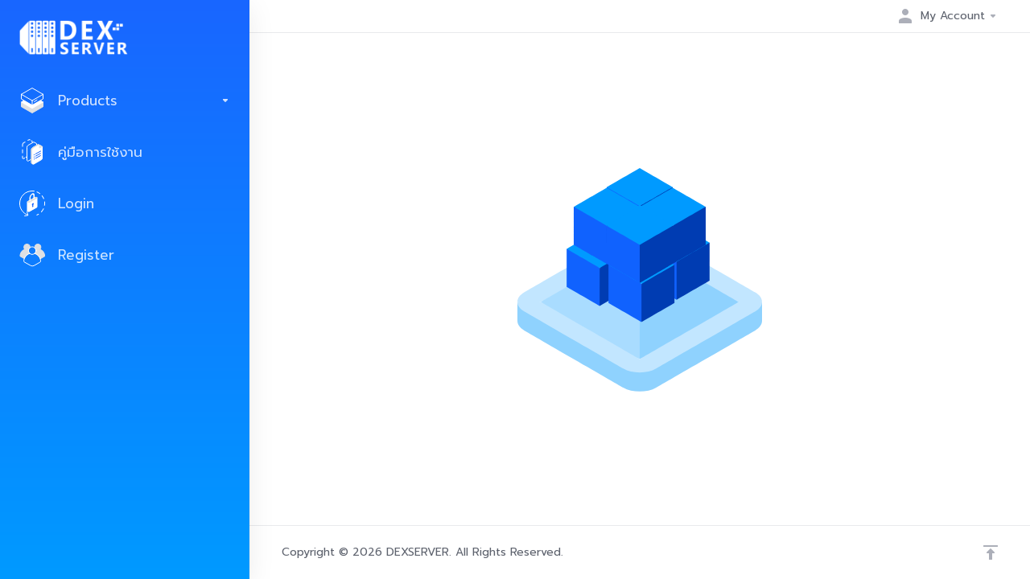

--- FILE ---
content_type: text/html; charset=utf-8
request_url: https://my.dexserver.com/order.php?gid=cloud-vps&pid=81&language=english
body_size: 66595
content:
    <!DOCTYPE html>
    <html lang="en" >
    <head>
        <meta charset="utf-8" />
        <meta http-equiv="X-UA-Compatible" content="IE=edge">
        <meta name="viewport" content="width=device-width, initial-scale=1.0, maximum-scale=1.0, user-scalable=0">
            <title>
                    Order
         - DEXSERVER
    </title>
                                <link rel="shortcut icon" href="/templates/lagom2/assets/img/favicons/favicon.ico">
        <link rel="icon" sizes="16x16 32x32 64x64" href="/templates/lagom2/assets/img/favicons/favicon.ico">
        <link rel="icon" type="image/png" sizes="196x196" href="/templates/lagom2/assets/img/favicons/favicon-192.png">
        <link rel="icon" type="image/png" sizes="160x160" href="/templates/lagom2/assets/img/favicons/favicon-160.png">
        <link rel="icon" type="image/png" sizes="96x96" href="/templates/lagom2/assets/img/favicons/favicon-96.png">
        <link rel="icon" type="image/png" sizes="64x64" href="/templates/lagom2/assets/img/favicons/favicon-64.png">
        <link rel="icon" type="image/png" sizes="32x32" href="/templates/lagom2/assets/img/favicons/favicon-32.png">
        <link rel="icon" type="image/png" sizes="16x16" href="/templates/lagom2/assets/img/favicons/favicon-16.png">
        <link rel="apple-touch-icon" href="/templates/lagom2/assets/img/favicons/favicon-57.png">
        <link rel="apple-touch-icon" sizes="114x114" href="/templates/lagom2/assets/img/favicons/favicon-114.png">
        <link rel="apple-touch-icon" sizes="72x72" href="/templates/lagom2/assets/img/favicons/favicon-72.png">
        <link rel="apple-touch-icon" sizes="144x144" href="/templates/lagom2/assets/img/favicons/favicon-144.png">
        <link rel="apple-touch-icon" sizes="60x60" href="/templates/lagom2/assets/img/favicons/favicon-60.png">
        <link rel="apple-touch-icon" sizes="120x120" href="/templates/lagom2/assets/img/favicons/favicon-120.png">
        <link rel="apple-touch-icon" sizes="76x76" href="/templates/lagom2/assets/img/favicons/favicon-76.png">
        <link rel="apple-touch-icon" sizes="152x152" href="/templates/lagom2/assets/img/favicons/favicon-152.png">
        <link rel="apple-touch-icon" sizes="180x180" href="/templates/lagom2/assets/img/favicons/favicon-180.png">
        <meta name="msapplication-TileColor" content="#FFFFFF">
        <meta name="msapplication-TileImage" content="/templates/lagom2/assets/img/favicons/favicon-144.png">
        <meta name="msapplication-config" content="/templates/lagom2/assets/img/favicons/browserconfig.xml">
        
        <link rel='stylesheet' href='/templates/lagom2/core/styles/depth/assets/css/vars/minified.css?1719470793'>
    
                <link rel="stylesheet" href="/templates/lagom2/assets/css/theme.css?v=2.2.3">
                                     
        
        
            <link href="/modules/addons/LagomOrderForm/app/UI/Client/Templates/assets/css/order/lagom2/index.css?v=2.2.3" rel="stylesheet">
        <!-- HTML5 Shim and Respond.js IE8 support of HTML5 elements and media queries -->
    <!-- WARNING: Respond.js doesn't work if you view the page via file:// -->
    <!--[if lt IE 9]>
    <script src="https://oss.maxcdn.com/libs/html5shiv/3.7.0/html5shiv.js"></script>
    <script src="https://oss.maxcdn.com/libs/respond.js/1.4.2/respond.min.js"></script>
    <![endif]-->
        <script>
        var csrfToken = 'f50db83f5b8727e0a5453b49c3de8c944b9c6671',
            markdownGuide = 'Markdown Guide',
            locale = 'en',
            saved = 'saved',
            saving = 'autosaving',
            whmcsBaseUrl = "",
            requiredText = 'Required',
            recaptchaSiteKey = "";
    </script>
            <script  src="/templates/lagom2/assets/js/scripts.min.js?v=2.2.3"></script>
    <script  src="/templates/lagom2/assets/js/core.min.js?v=2.2.3"></script>

        
                <style>.nav-item-cart .nav-badge, .cart-btn .badge{display:none;}</style>
<script type="text/javascript">
    $(document).ready(function(){
        $('.nav-item-cart .nav-badge, .cart-btn .badge').remove();
    })
</script>

<!-- Google Analytics -->
<script>
(function(i,s,o,g,r,a,m){i['GoogleAnalyticsObject']=r;i[r]=i[r]||function(){
(i[r].q=i[r].q||[]).push(arguments)},i[r].l=1*new Date();a=s.createElement(o),
    m=s.getElementsByTagName(o)[0];a.async=1;a.src=g;m.parentNode.insertBefore(a,m)
    })(window,document,'script','//www.google-analytics.com/analytics.js','ga');

ga('create', 'UA-77781619-2', 'auto');
ga('send', 'pageview');

</script>
<!-- End Google Analytics -->

<link href="modules/servers/EasyDCIMv2/app/UI/Client/Templates/assets/css/hooks/sidebar.css" rel="stylesheet" type="text/css" />

		<script src="https://cdn.jsdelivr.net/npm/sweetalert2@11"></script>
                    <link href="/assets/css/fontawesome-all.min.css" rel="stylesheet">
        		<script src="https://cdn.jsdelivr.net/npm/sweetalert2@11"></script>
    </head>
    
    <body class="lagom lagom-not-portal lagom-layout-left-wide lagom-depth" data-phone-cc-input="1">

        

            
    

    









                      


    <div class="app-nav app-nav-primary  sticky-navigation" data-site-navbar data-site-navbar-left>
        <div class="app-nav-header" id="header">
            <div class="container">
                <button class="app-nav-toggle navbar-toggle" type="button">
                    <span class="icon-bar"></span>
                    <span class="icon-bar"></span>
                    <span class="icon-bar"></span>
                    <span class="icon-bar"></span>
                </button>
                        
                   
                                                        
                        
            <a class="logo hidden-sm hidden-xs hidden-md" href="/index.php"><img src="/templates/lagom2/assets/img/logo/logo_big_inverse.265353912.png" title="DEXSERVER" alt="DEXSERVER"/></a>
                    <a class="logo visible-xs visible-sm visible-md" href="/index.php"><img src="/templates/lagom2/assets/img/logo/logo_big.1400422871.png" title="DEXSERVER" alt="DEXSERVER"/></a>
                                    <ul class="top-nav">
                                                                                                                                                                                                                                                                                                                                                                                                                                                                        <li
                menuItemName="Account"
                class="dropdown  my-account"
                id="Secondary_Navbar-Account"
                            >
                                    <a
                                                    class="dropdown-toggle"
                            href="#"
                            data-toggle="dropdown"
                                                                                            >
                                                                                    <i class="fas fa-test lm lm-user"></i>
                                                                                                                                        <span class="item-text">My Account</span>
                                                                                                    <b class="ls ls-caret"></b>                    </a>
                                                                                                                        <ul class="dropdown-menu dropdown-lazyhas-scroll  ">
                                                                                                                        <li menuItemName="Login" class=" " id="Secondary_Navbar-Account-Login">
                                                                            <a
                                                                                            href="/login.php"
                                                                                                                                >
                                                                                            <i class="fas fa-test lm lm-user"></i>
                                                                                        <span class="menu-item-content">Login</span>
                                                                                    </a>
                                                                                                        </li>
                                                                                                                            <li menuItemName="Divider-7213" class="nav-divider " id="Secondary_Navbar-Account-Divider-7213">
                                                                            -----
                                                                                                        </li>
                                                                                                                            <li menuItemName="Forgot Password?" class=" " id="Secondary_Navbar-Account-Forgot_Password?">
                                                                            <a
                                                                                            href="/index.php?rp=/password/reset"
                                                                                                                                >
                                                                                            <i class="fas fa-test ls ls-refresh"></i>
                                                                                        <span class="menu-item-content">Forgot Password?</span>
                                                                                    </a>
                                                                                                        </li>
                                                                                    </ul>
                                                </li>
                </ul>
                </div>
        </div>
            <div class="app-nav-menu" id="main-menu">
        <div class="container">
                        <ul class="menu menu-primary" data-nav>
                                                                                                                                                                                                                                                                                                                                                                                                                                                                                                                                                                                                                                                                                                                                                                                                                                                                                                                                                                                                                                                                                                                                                                                                                                                                                                                                                                                                                                                                            <li
                menuItemName="Products"
                class="dropdown"
                id="Primary_Navbar-Products"
                            >
                                    <a
                                                    class="dropdown-toggle"
                            href="#"
                            data-toggle="dropdown"
                                                                                            >
                                                    <svg class="svg-icon {if $onDark} svg-icon-on-dark {/if}" xmlns="http://www.w3.org/2000/svg" width="64" height="64" fill="none" viewBox="0 0 64 64">
    <path fill="var(--svg-icon-color-2)" stroke="var(--svg-icon-color-2)" stroke-linecap="round" stroke-linejoin="round" stroke-width="2" d="M59 36.5898V47.4098L32 62.9998L5 47.4098V36.5898L32 44.5898L59 36.5898Z" />
    <path fill="var(--svg-icon-color-1)" stroke="var(--svg-icon-color-1)" stroke-linecap="round" stroke-linejoin="round" stroke-width="2" d="M32 44.3L11.2 32.3L5 35.9L32 51.5L59 35.9L52.8 32.3L32 44.3Z" />
    <path stroke="var(--svg-icon-color-3)" stroke-linecap="round" stroke-linejoin="round" stroke-width="2" d="M32 32.2V43.7M32 32.2L5 16.6M32 32.2L59 16.6M32 43.7L59 28.1V16.6M32 43.7L5 28.1V16.6M5 16.6L32 1L59 16.6M37 34.8L44 30.7" />
</svg>
                                                                            <span class="item-text">Products</span>
                                                                        <b class="ls ls-caret"></b>                    </a>
                                                                                                                        <ul class="dropdown-menu dropdown-lazy  ">
                                                            <li class="dropdown-header">Products</li>
                                                                                                                        <li menuItemName="Cloud VPS" class=" " id="Primary_Navbar-Products-Cloud_VPS">
                                                                            <a
                                                                                            href="/index.php?rp=/store/cloud-vps"
                                                                                                                                >
                                                                                            <i class="fas fa-ticket ls ls-hosting"></i>
                                                                                        Cloud VPS
                                                                                    </a>
                                                                                                        </li>
                                                                                                                            <li menuItemName="Colocation" class=" " id="Primary_Navbar-Products-Colocation">
                                                                            <a
                                                                                            href="/index.php?rp=/store/colocation"
                                                                                                                                >
                                                                                            <i class="fas fa-ticket ls ls-box"></i>
                                                                                        Colocation
                                                                                    </a>
                                                                                                        </li>
                                                                                                                            <li menuItemName="Dedicated Server 1 CPU" class=" " id="Primary_Navbar-Products-Dedicated_Server_1_CPU">
                                                                            <a
                                                                                            href="/index.php?rp=/store/dedicated-server-rack-server"
                                                                                                                                >
                                                                                            <i class="fas fa-ticket ls ls-hosting"></i>
                                                                                        Dedicated Server 1 CPU
                                                                                    </a>
                                                                                                        </li>
                                                                                                                            <li menuItemName="Dedicated Server 2 CPU" class=" " id="Primary_Navbar-Products-Dedicated_Server_2_CPU">
                                                                            <a
                                                                                            href="/index.php?rp=/store/dedicated-server-rack-server-2-cpu"
                                                                                                                                >
                                                                                            <i class="fas fa-ticket ls ls-hosting"></i>
                                                                                        Dedicated Server 2 CPU
                                                                                    </a>
                                                                                                        </li>
                                                                                                                            <li menuItemName="Dedicated Server + NVIDIA GPU" class=" " id="Primary_Navbar-Products-Dedicated_Server_+_NVIDIA_GPU">
                                                                            <a
                                                                                            href="/index.php?rp=/store/dedicated-server-gpu"
                                                                                                                                >
                                                                                            <i class="fas fa-ticket ls ls-hosting"></i>
                                                                                        Dedicated Server + NVIDIA GPU
                                                                                    </a>
                                                                                                        </li>
                                                                                                                            <li menuItemName="Dedicated PC Server + NVIDIA GPU" class=" " id="Primary_Navbar-Products-Dedicated_PC_Server_+_NVIDIA_GPU">
                                                                            <a
                                                                                            href="/index.php?rp=/store/pc-server-gpu-vga"
                                                                                                                                >
                                                                                            <i class="fas fa-ticket ls ls-hosting"></i>
                                                                                        Dedicated PC Server + NVIDIA GPU
                                                                                    </a>
                                                                                                        </li>
                                                                                                                            <li menuItemName="Dedicated PC Server i9/R9" class=" " id="Primary_Navbar-Products-Dedicated_PC_Server_i9_R9">
                                                                            <a
                                                                                            href="/index.php?rp=/store/dedicated-server-pc-server"
                                                                                                                                >
                                                                                            <i class="fas fa-ticket ls ls-hosting"></i>
                                                                                        Dedicated PC Server i9/R9
                                                                                    </a>
                                                                                                        </li>
                                                                                                                            <li menuItemName="TeamSpeak Server" class=" " id="Primary_Navbar-Products-TeamSpeak_Server">
                                                                            <a
                                                                                            href="/index.php?rp=/store/teamspeak-server"
                                                                                                                                >
                                                                                            <i class="fas fa-ticket ls ls-box"></i>
                                                                                        TeamSpeak Server
                                                                                    </a>
                                                                                                        </li>
                                                                                                                            <li menuItemName="Cloud n8n" class=" " id="Primary_Navbar-Products-Cloud_n8n">
                                                                            <a
                                                                                            href="/index.php?rp=/store/cloud-n8n"
                                                                                                                                >
                                                                                            <i class="fas fa-ticket ls ls-box"></i>
                                                                                        Cloud n8n
                                                                                    </a>
                                                                                                        </li>
                                                                                                                            <li menuItemName="Installation &amp; Configuration" class=" " id="Primary_Navbar-Products-Installation_&amp;_Configuration">
                                                                            <a
                                                                                            href="/index.php?rp=/store/remote-installation-configuration"
                                                                                                                                >
                                                                                            <i class="fas fa-ticket ls ls-box"></i>
                                                                                        Installation &amp; Configuration
                                                                                    </a>
                                                                                                        </li>
                                                                                                                            <li menuItemName="Domain Register" class=" " id="Primary_Navbar-Products-Domain_Register">
                                                                            <a
                                                                                            href="/cart.php?a=add&domain=register"
                                                                                                                                >
                                                                                            <i class="fas fa-ticket ls ls-box"></i>
                                                                                        <span class="menu-item-content">Domain Register</span>
                                                                                    </a>
                                                                                                        </li>
                                                                                    </ul>
                                                </li>
                    <li
                menuItemName="คู่มือการใช้งาน"
                class=""
                id="Primary_Navbar-คู่มือการใช้งาน"
                            >
                                    <a
                                                                                    href="https://kb.dexserver.com"
                                                                             target="_blank"                                            >
                                                    <svg class="svg-icon {if $onDark} svg-icon-on-dark {/if}" xmlns="http://www.w3.org/2000/svg" width="64" height="64" fill="none" viewBox="0 0 64 64">
    <path fill="var(--svg-icon-color-3)" fill-rule="evenodd" d="M24.5037 0.131867C24.8108 -0.0437052 25.1878 -0.0439719 25.4951 0.131166L27.2462 1.12903C27.726 1.40246 27.8934 2.01312 27.6199 2.49296C27.3465 2.97281 26.7358 3.14013 26.256 2.86669L25.0008 2.15143L21.8713 3.94063C21.3919 4.21475 20.781 4.04829 20.5069 3.56883C20.2328 3.08938 20.3992 2.47848 20.8787 2.20437L24.5037 0.131867ZM29.3845 3.49848C29.6579 3.01864 30.2686 2.85131 30.7484 3.12475L32.4995 4.12261C32.8117 4.30049 33.0044 4.63216 33.0044 4.99144V8.5C33.0044 9.05229 32.5567 9.5 32.0044 9.5C31.4521 9.5 31.0044 9.05229 31.0044 8.5V5.57278L29.7582 4.86242C29.2784 4.58898 29.111 3.97832 29.3845 3.49848ZM14.9931 6.72117C15.2673 7.20062 15.1008 7.81152 14.6213 8.08563L11.0283 10.1399C10.4065 10.5639 9.89496 11.2493 9.53474 12.0392C9.1692 12.8407 9 13.662 9 14.25V18.25C9 18.8023 8.55228 19.25 8 19.25C7.44772 19.25 7 18.8023 7 18.25V14.25C7 13.338 7.24732 12.2349 7.71504 11.2093C8.18299 10.1832 8.91207 9.14677 9.9453 8.45795C9.96434 8.44526 9.98381 8.43322 10.0037 8.42187L13.6287 6.34937C14.1081 6.07525 14.719 6.24171 14.9931 6.72117ZM8 25.25C8.55228 25.25 9 25.6977 9 26.25V34.25C9 34.8023 8.55228 35.25 8 35.25C7.44772 35.25 7 34.8023 7 34.25V26.25C7 25.6977 7.44772 25.25 8 25.25ZM8 41.25C8.55228 41.25 9 41.6977 9 42.25V46.25C9 46.3319 9.00407 46.4088 9.01214 46.4805C9.01972 46.5478 9.02043 46.6143 9.01484 46.6792C9.04775 46.7264 9.07702 46.7771 9.10209 46.8311C9.12241 46.8749 9.14522 46.9129 9.17044 46.9465L9.17917 46.9584C9.28143 47.099 9.39505 47.2 9.51234 47.2721C9.6884 47.3803 9.81914 47.5343 9.89867 47.7093C10.0373 47.5606 10.2224 47.4527 10.4371 47.4105C10.6059 47.3774 10.7767 47.3165 10.9398 47.2286L12.5736 46.2945C13.053 46.0204 13.6639 46.1869 13.938 46.6663C14.2121 47.1458 14.0457 47.7567 13.5662 48.0308L11.9228 48.9703L11.9054 48.9801C11.5654 49.1655 11.1992 49.2991 10.8222 49.3731C10.3586 49.4641 9.90692 49.2188 9.71951 48.8066C9.40159 49.1477 8.87727 49.2294 8.46476 48.9758C8.12315 48.7657 7.81845 48.4862 7.56578 48.1403C7.454 47.9903 7.36242 47.8334 7.28818 47.6736C7.21174 47.509 7.18389 47.3342 7.19874 47.1656C7.10598 47.0331 7.04408 46.8763 7.02471 46.7043C7.00728 46.5496 7 46.3973 7 46.25V42.25C7 41.6977 7.44772 41.25 8 41.25ZM18.8681 43.8478C19.1423 44.3273 18.9758 44.9381 18.4963 45.2123L16.853 46.1518C16.3735 46.4259 15.7626 46.2594 15.4885 45.7799C15.2144 45.3005 15.3809 44.6896 15.8603 44.4155L17.5037 43.476C17.9831 43.2019 18.594 43.3683 18.8681 43.8478Z" clip-rule="evenodd" />
    <path stroke="var(--svg-icon-color-3)" stroke-linecap="round" stroke-linejoin="round" stroke-width="2" d="M43.0044 38.5296C43.0044 40.4744 43.1896 42.3266 41.43 43.4379L22.4265 54.3023C21.4078 54.8579 20.1113 54.7653 19.3704 53.7466C19.0926 53.3762 19 52.9131 19 52.4501V20.4501C19 18.9501 19.833 16.6014 21.5 15.4901L36 7.20007L43.0044 11.1915C43.0044 20.2054 43.0044 29.5157 43.0044 38.5296Z" />
    <path fill="var(--svg-icon-color-2)" stroke="var(--svg-icon-color-2)" stroke-linecap="round" stroke-linejoin="round" stroke-width="2" d="M52.43 49.7378C54.1896 48.6265 54.0044 46.7744 54.0044 44.8296V17.4914L47 13.5L32.5 21.79C30.833 22.9013 30 25.25 30 26.75V58.75C30 59.213 30.0926 59.6761 30.3704 60.0465C30.5293 60.265 30.7138 60.4409 30.9155 60.5769C31.5142 60.9805 33.1638 61.8916 34 62.3483L52.43 49.7378Z" />
    <path fill="var(--svg-icon-color-2)" stroke="var(--svg-icon-color-2)" stroke-linecap="round" stroke-linejoin="round" stroke-width="2" d="M52.43 49.2378C54.1896 48.1265 54.0044 46.2744 54.0044 44.3296V16.9914L47 13L32.5 21.29C30.833 22.4013 30 24.75 30 26.25V58.25C30 58.713 30.0926 59.1761 30.3704 59.5465C30.5293 59.765 30.7138 59.9409 30.9155 60.0769C31.5142 60.4805 33.1638 61.3916 34 61.8483L52.43 49.2378Z" />
    <path fill="var(--svg-icon-color-1)" stroke="var(--svg-icon-color-1)" stroke-linecap="round" stroke-linejoin="round" stroke-width="2" d="M56.9944 46.0296C56.9944 47.9744 57.1795 49.8266 55.4207 50.9379L36.4251 61.8023C35.4068 62.3579 34.1108 62.2653 33.3703 61.2466C33.0926 60.8762 33 60.4131 33 59.9501V27.9501C33 26.4501 33.8327 24.1014 35.499 22.9901L49.9929 14.7001L56.9944 18.6915C56.9944 27.7054 56.9944 37.0157 56.9944 46.0296Z" />
    <path fill="var(--svg-icon-color-2)" stroke="var(--svg-icon-color-2)" stroke-linecap="round" stroke-linejoin="round" stroke-width="2" d="M57.0044 18.6915L51.5046 21.9056C50.8379 22.2952 50 21.8144 50 21.0422V14.7001L57.0044 18.6915Z" />
    <path stroke="var(--svg-icon-color-4)" stroke-linecap="round" stroke-linejoin="round" stroke-width="2" d="M40.7979 47.5114L52.7445 40.9362M36.7231 49.734L37.8344 49.0857M40.7979 42.1402L52.7445 35.5649M36.4453 44.7331L37.6492 44.0848M40.7053 36.6761L53.1149 29.9156M36.4453 38.9914L37.6492 38.3431" />
</svg>
                                                                            <span class="item-text">คู่มือการใช้งาน</span>
                                                                                            </a>
                                            </li>
                    <li
                menuItemName="Login"
                class=""
                id="Primary_Navbar-Login"
                            >
                                    <a
                                                                                    href="/login.php"
                                                                                                                        >
                                                    <svg class="svg-icon {if $onDark} svg-icon-on-dark {/if}" xmlns="http://www.w3.org/2000/svg" width="64" height="64" fill="none" viewBox="0 0 64 64">
    <path fill="var(--svg-icon-color-3)" fill-rule="evenodd" d="M31 1C31 0.447715 31.4477 0 32 0C33.4156 0 34.8103 0.0919868 36.1782 0.270421C36.7259 0.341857 37.1119 0.843721 37.0405 1.39137C36.9691 1.93901 36.4672 2.32506 35.9195 2.25362C34.6372 2.08635 33.3289 2 32 2C31.4477 2 31 1.55228 31 1ZM42.9427 2.96924C43.1543 2.45908 43.7393 2.21702 44.2495 2.42857C46.8515 3.5076 49.28 4.91981 51.4816 6.6117C51.9195 6.94822 52.0017 7.57603 51.6652 8.01394C51.3287 8.45186 50.7009 8.53406 50.263 8.19754C48.1983 6.61092 45.9218 5.28718 43.4834 4.27602C42.9732 4.06447 42.7311 3.4794 42.9427 2.96924ZM55.9861 12.3348C56.424 11.9982 57.0518 12.0804 57.3883 12.5184C59.0802 14.72 60.4924 17.1485 61.5714 19.7505C61.783 20.2607 61.5409 20.8457 61.0308 21.0573C60.5206 21.2689 59.9355 21.0268 59.724 20.5166C58.7128 18.0782 57.3891 15.8017 55.8025 13.737C55.4659 13.2991 55.5481 12.6713 55.9861 12.3348ZM62.6086 26.9595C63.1563 26.8881 63.6581 27.2741 63.7296 27.8218C63.908 29.1897 64 30.5844 64 32C64 33.6072 63.8814 35.1873 63.6524 36.732C63.5714 37.2783 63.0629 37.6555 62.5166 37.5745C61.9703 37.4935 61.593 36.985 61.674 36.4387C61.8887 34.9908 62 33.5087 62 32C62 30.6711 61.9137 29.3628 61.7464 28.0805C61.6749 27.5328 62.061 27.031 62.6086 26.9595ZM60.4158 44.4511C60.9141 44.6893 61.125 45.2864 60.8868 45.7846C59.5111 48.6625 57.7183 51.3021 55.5871 53.6255C55.2137 54.0325 54.5812 54.0598 54.1742 53.6864C53.7672 53.3131 53.7399 52.6805 54.1132 52.2735C56.1122 50.0944 57.793 47.6193 59.0823 44.9221C59.3205 44.4238 59.9176 44.2129 60.4158 44.4511ZM48.5869 58.213C48.8674 58.6887 48.7092 59.3018 48.2335 59.5824C46.8761 60.3829 45.4543 61.0863 43.9777 61.6827C43.4656 61.8895 42.8828 61.642 42.676 61.13C42.4691 60.6179 42.7166 60.0351 43.2287 59.8282C44.6124 59.2693 45.945 58.6102 47.2175 57.8597C47.6932 57.5791 48.3063 57.7373 48.5869 58.213Z" clip-rule="evenodd" />
    <path stroke="var(--svg-icon-color-3)" stroke-linecap="round" stroke-linejoin="round" stroke-width="2" d="M36.7709 1.36485C35.2157 1.12464 33.6224 1 32 1C14.8792 1 1 14.8792 1 32C1 45.1249 9.15652 56.3447 20.6772 60.8671" />
    <path stroke="var(--svg-icon-color-3)" stroke-linecap="round" stroke-linejoin="round" stroke-width="2" d="M19.2126 53.6875L21.6125 61.5875L13.3125 62.8875" />
    <path fill="var(--svg-icon-color-1)" d="M40.7616 15.8376C40.6164 15.7774 40.4227 15.8413 40.2262 15.9511L20.2154 26.6474C19.3562 27.1274 18.9901 28.3052 18.9901 29.3408L18.99 49.4539C18.9898 50.5535 19.0126 51.2575 19.4375 51.543C19.7333 51.7418 20.1921 51.6034 20.4993 51.4227L37.1211 41.6501C37.7845 41.1979 38.3655 40.2652 38.5216 39.3849C39.2365 35.3551 41.1093 24.057 41.1096 16.3026C41.1096 15.7702 40.9593 15.9196 40.7616 15.8376Z" />
    <path fill="var(--svg-icon-color-1)" d="M45.0067 18.214C45.0066 17.1165 44.2546 16.6902 43.3217 17.2589L24.3516 28.8231C23.407 29.399 22.6369 30.7746 22.6369 31.886L22.6369 51.4779C22.6369 52.5265 23.3253 52.9703 24.2144 52.4948L43.1865 42.3456C44.171 41.8189 45.0089 40.3822 45.0088 39.2209L45.0067 18.214Z" />
    <path fill="var(--svg-icon-color-1)" fill-rule="evenodd" d="M20.229 52.3323C18.677 51.4335 18.681 49.9785 20.238 49.0825L37.1505 39.35C38.7075 38.454 41.2278 38.4564 42.7797 39.3552C44.3317 40.2541 44.3277 41.7091 42.7707 42.605L25.8582 52.3375C24.3013 53.2335 21.7809 53.2312 20.229 52.3323Z" clip-rule="evenodd" />
    <path fill="var(--svg-icon-color-2)" fill-rule="evenodd" d="M43.7962 16.2089C45.3534 17.1047 45.3579 18.5597 43.8062 19.4587L26.2139 29.6511C24.6622 30.5501 22.1419 30.5527 20.5846 29.6569C19.0274 28.7611 19.0229 27.3061 20.5746 26.4071L38.1669 16.2147C39.7186 15.3157 42.239 15.3131 43.7962 16.2089Z" clip-rule="evenodd" />
    <path fill="var(--svg-icon-color-4)" fill-rule="evenodd" d="M34.5791 35.7744L34.9345 39.594L32.0919 41.2818L32.3584 37.1068C31.6478 36.9291 31.2036 36.2185 31.2036 35.5079C31.2924 33.8201 32.1807 32.2212 33.602 31.3329C34.9345 30.5334 36.0004 31.1552 36.0004 32.7541C35.8228 33.8201 35.2898 34.8861 34.5791 35.7744Z" clip-rule="evenodd" />
    <path fill="var(--svg-icon-color-1)" d="M38.0019 11.3649C38.002 7.14702 35.2963 5.34025 31.566 7.44934C27.8357 9.55843 25.005 14.5066 25.0049 18.7245C25.0049 18.8595 25.0049 19.278 25.0049 19.6147L25.0049 25.2406L27.9994 25.2406V20.2339C27.9994 19.4395 27.9993 18.5849 27.9994 17.9679C27.9994 15.4653 29.3526 11.8065 31.5659 10.5551C33.7792 9.30377 35.0039 10.3614 35.0038 12.864C35.0037 15.1133 35.0001 17.0326 35 19.2923C35 19.2923 38.0005 20.8822 38.0005 19.2923C38.0005 17.7025 38.0018 13.6181 38.0019 11.3649Z" />
    <path fill="var(--svg-icon-color-1)" d="M38.0044 19.3368C38.0044 20.1652 37.3328 20.8368 36.5044 20.8368C35.676 20.8368 35.0044 20.1652 35.0044 19.3368C35.0044 18.5084 35.676 17.8368 36.5044 17.8368C37.3328 17.8368 38.0044 18.5084 38.0044 19.3368Z" />
    <path fill="var(--svg-icon-color-1)" d="M28.0046 25.2348C28.0046 26.0632 27.3331 26.7348 26.5046 26.7348C25.6762 26.7348 25.0046 26.0632 25.0046 25.2348C25.0046 24.4064 25.6762 23.7348 26.5046 23.7348C27.3331 23.7348 28.0046 24.4064 28.0046 25.2348Z" />
</svg>
                                                                            <span class="item-text">Login</span>
                                                                                            </a>
                                            </li>
                    <li
                menuItemName="Register"
                class=""
                id="Primary_Navbar-Register"
                            >
                                    <a
                                                                                    href="/register.php"
                                                                                                                        >
                                                    <svg class="svg-icon {if $onDark} svg-icon-on-dark {/if}" xmlns="http://www.w3.org/2000/svg" width="64" height="64" fill="none" viewBox="0 0 64 64">
    <path fill="var(--svg-icon-color-2)" fill-rule="evenodd" d="M38.459 14.225a9.439 9.439 0 0 1 3.15 7.05 9.44 9.44 0 0 1-3.163 7.062h.48c6.165 2.125 11.05 7.05 13.09 13.27l9.835-5.638c.69-.459 1.034-.917 1.149-1.49 0-7.456-4.824-13.765-11.486-16.059h-.391a7.661 7.661 0 0 0 2.573-5.735C53.696 8.441 50.25 5 46 5s-7.696 3.44-7.696 7.685c0 .527.053 1.043.155 1.54Zm-26.016 26.81L2.805 35.74C2.114 35.28 2 34.02 2 33.905c.23-7.227 4.94-13.306 11.486-15.485h.391a7.661 7.661 0 0 1-2.573-5.735C11.304 8.441 14.75 5 19 5s7.696 3.44 7.696 7.685c0 .301-.018.599-.051.891a9.45 9.45 0 0 0-3.96 7.7 9.439 9.439 0 0 0 3.163 7.06h-.48c-6.033 2.012-10.797 6.72-12.924 12.698Z" clip-rule="evenodd" />
    <path fill="var(--svg-icon-color-2)" d="m38.459 14.225-.98.2a1 1 0 0 0 .312.545l.668-.745Zm-.013 14.112-.666-.746a1 1 0 0 0 .666 1.746v-1Zm.48 0 .326-.946a1.002 1.002 0 0 0-.326-.054v1Zm13.09 13.27-.95.313a1 1 0 0 0 1.447.555l-.498-.867Zm9.835-5.638.498.868a.975.975 0 0 0 .057-.035l-.555-.833ZM63 34.48l.98.196a.997.997 0 0 0 .02-.197h-1ZM51.514 18.42l.325-.946a1.002 1.002 0 0 0-.325-.054v1Zm-.391 0-.666-.747a1 1 0 0 0 .666 1.747v-1ZM2.804 35.74l-.554.832c.024.016.048.03.073.044l.481-.876Zm9.64 5.294-.482.877a1 1 0 0 0 1.424-.542l-.942-.335ZM2 33.904l-1-.031v.032h1ZM13.486 18.42v-1a1 1 0 0 0-.315.051l.316.949Zm.391 0v1a1 1 0 0 0 .665-1.747l-.665.747Zm12.768-4.844.582.813a1 1 0 0 0 .411-.698l-.993-.115Zm-.797 14.76v1a1 1 0 0 0 .666-1.745l-.666.746Zm-.48 0v-1a1 1 0 0 0-.316.052l.316.949Zm17.241-7.06a10.44 10.44 0 0 0-3.483-7.796l-1.335 1.49a8.439 8.439 0 0 1 2.818 6.305h2Zm-3.497 7.807a10.439 10.439 0 0 0 3.497-7.808h-2a8.439 8.439 0 0 1-2.83 6.316l1.333 1.492Zm-.186-1.746h-.48v2h.48v-2Zm14.04 13.96c-2.139-6.52-7.256-11.679-13.714-13.906l-.652 1.891C44.47 31.307 49.123 36 51.065 41.92l1.9-.623Zm-.453 1.178 9.836-5.638-.995-1.735-9.836 5.638.995 1.735Zm9.893-5.673c.828-.552 1.391-1.211 1.575-2.127l-1.962-.393c-.046.23-.172.489-.722.855l1.109 1.665ZM64 34.478c0-7.9-5.112-14.576-12.16-17.004l-.652 1.892C57.463 21.526 62 27.466 62 34.478h2ZM51.514 17.42h-.391v2h.39v-2Zm.274 1.746a8.661 8.661 0 0 0 2.908-6.481h-2a6.66 6.66 0 0 1-2.239 4.989l1.331 1.492Zm2.908-6.481C54.696 7.887 50.8 4 46 4v2c3.7 0 6.696 2.994 6.696 6.685h2ZM46 4c-4.801 0-8.696 3.887-8.696 8.685h2C39.304 8.995 42.3 6 46 6V4Zm-8.696 8.685c0 .595.06 1.177.175 1.74l1.96-.4a6.708 6.708 0 0 1-.135-1.34h-2ZM2.323 36.616l9.64 5.295.962-1.753-9.64-5.295-.962 1.753ZM1 33.905c0 .162.045.602.185 1.073.131.443.417 1.163 1.065 1.594l1.108-1.665a.43.43 0 0 1-.107-.135 1.69 1.69 0 0 1-.149-.363 2.92 2.92 0 0 1-.085-.384C3 33.902 3 33.859 3 33.905H1ZM13.17 17.47C6.232 19.781 1.245 26.222 1 33.873l2 .064c.216-6.802 4.647-12.52 10.802-14.568l-.631-1.898Zm.707-.051h-.39v2h.39v-2Zm-3.573-4.735a8.661 8.661 0 0 0 2.908 6.481l1.33-1.492a6.66 6.66 0 0 1-2.238-4.989h-2ZM19 4c-4.801 0-8.696 3.887-8.696 8.685h2C12.304 8.995 15.3 6 19 6V4Zm8.696 8.685C27.696 7.887 23.8 4 19 4v2c3.7 0 6.696 2.994 6.696 6.685h2Zm-.058 1.006c.038-.33.058-.666.058-1.006h-2c0 .263-.015.522-.045.776l1.987.23Zm-1.576-.928a10.45 10.45 0 0 0-4.378 8.512h2a8.45 8.45 0 0 1 3.543-6.886l-1.165-1.626Zm-4.378 8.512a10.44 10.44 0 0 0 3.498 7.808l1.332-1.492a8.44 8.44 0 0 1-2.83-6.316h-2Zm4.164 6.062h-.48v2h.48v-2Zm-.796.051c-6.328 2.11-11.321 7.046-13.55 13.31l1.884.671c2.025-5.69 6.56-10.17 12.298-12.084l-.632-1.897Z" />
    <path stroke="var(--svg-icon-color-3)" stroke-linecap="round" stroke-linejoin="round" stroke-width="2" d="M25.368 28.337c-8.05 2.683-13.84 10.168-14.123 19.066 0 .141.141 1.695.989 2.26l16.947 9.32c1.412.848 5.508.707 7.203-.282l15.253-8.756c.847-.565 1.27-1.13 1.412-1.836 0-9.18-5.932-16.948-14.123-19.772m2.683-7.062a9.462 9.462 0 1 1-18.925 0 9.462 9.462 0 0 1 18.925 0Z" />
</svg>
                                                                            <span class="item-text">Register</span>
                                                                                            </a>
                                            </li>
                        </ul>
        </div>
    </div>
    </div>


<div class="app-main app-main-order">
            <div class="main-top ">
            <div class="container">
                    <ul class="top-nav">
                                                                                                                                                                                                                                                                                                                                                                                                                                                                        <li
                menuItemName="Account"
                class="dropdown  my-account"
                id="Secondary_Navbar-Account"
                            >
                                    <a
                                                    class="dropdown-toggle"
                            href="#"
                            data-toggle="dropdown"
                                                                                            >
                                                                                    <i class="fas fa-test lm lm-user"></i>
                                                                                                                                        <span class="item-text">My Account</span>
                                                                                                    <b class="ls ls-caret"></b>                    </a>
                                                                                                                        <ul class="dropdown-menu dropdown-lazyhas-scroll  ">
                                                                                                                        <li menuItemName="Login" class=" " id="Secondary_Navbar-Account-Login">
                                                                            <a
                                                                                            href="/login.php"
                                                                                                                                >
                                                                                            <i class="fas fa-test lm lm-user"></i>
                                                                                        <span class="menu-item-content">Login</span>
                                                                                    </a>
                                                                                                        </li>
                                                                                                                            <li menuItemName="Divider-7213" class="nav-divider " id="Secondary_Navbar-Account-Divider-7213">
                                                                            -----
                                                                                                        </li>
                                                                                                                            <li menuItemName="Forgot Password?" class=" " id="Secondary_Navbar-Account-Forgot_Password?">
                                                                            <a
                                                                                            href="/index.php?rp=/password/reset"
                                                                                                                                >
                                                                                            <i class="fas fa-test ls ls-refresh"></i>
                                                                                        <span class="menu-item-content">Forgot Password?</span>
                                                                                    </a>
                                                                                                        </li>
                                                                                    </ul>
                                                </li>
                </ul>
                </div>
        </div>
                                         
                

<div id="lagom-one-step-order">
    <div class="message message-lg message-no-data message-fullscreen" id="one-page-order-init-loader" data-order-loader>
        <div id="lottie">
            <div id="lottie-main-animation"></div>
        </div>
        <span class="message-text message--loading-order">
			        </span>
    </div>
</div>

                
        

    









                        
    
                <div class="main-footer">
                        <div class="footer-bottom">
                <div class="container">
                    <div class="footer-copyright">Copyright &copy; 2026 DEXSERVER. All Rights Reserved.</div>
                                            <ul class="footer-nav footer-nav-h">
                                                            <li  >
                                    <a   href="#" >
                                                                                    <i class="lm lm-go-top"></i>
                                                                                                                                                            </a>
                                                                                                        </li>
                                                    </ul>
                                    </div>
            </div>
        </div>
    </div>     
        <div id="fullpage-overlay" class="hidden">
        <div class="outer-wrapper">
            <div class="inner-wrapper">
                <img class="lazyload" data-src="/assets/img/overlay-spinner.svg">
                <br>
                <span class="msg"></span>
            </div>
        </div>
    </div>
    <div class="modal system-modal fade" id="modalAjax" tabindex="-1" role="dialog" aria-hidden="true" style="display: none">
        <div class="modal-dialog">
            <div class="modal-content">
                <div class="modal-header">
                    <button type="button" class="close" data-dismiss="modal" aria-label="Close"><i class="lm lm-close"></i></button>
                    <h5 class="modal-title"></h5>
                </div>
                <div class="modal-body">
                    <div class="loader">
                         
    <div class="spinner ">
        <div class="rect1"></div>
        <div class="rect2"></div>
        <div class="rect3"></div>
        <div class="rect4"></div>
        <div class="rect5"></div>
    </div>
                         </div>
                </div>
                <div class="modal-footer">
                    <button type="button" class="btn btn-primary modal-submit">
                        Submit
                    </button>
                    <button type="button" class="btn btn-default" data-dismiss="modal">
                    Close
                    </button>
                </div>
            </div>
        </div>
    </div>

        <form action="#" id="frmGeneratePassword" class="form-horizontal">
    <div class="modal fade" id="modalGeneratePassword" style="display: none">
        <div class="modal-dialog">
            <div class="modal-content">
                <div class="modal-header">
                    <button type="button" class="close" data-dismiss="modal" aria-label="Close"><i class="lm lm-close"></i></button>
                    <h5 class="modal-title">
                        Generate Password
                    </h5>
                </div>
                <div class="modal-body">
                    <div class="alert alert-lagom alert-danger hidden" id="generatePwLengthError">
                        Please enter a number between 8 and 64 for the password length
                    </div>
                    <div class="form-group row align-items-center">
                        <label for="generatePwLength" class="col-md-4 control-label">Password Length</label>
                        <div class="col-md-8">
                            <input type="number" min="8" max="64" value="12" step="1" class="form-control input-inline input-inline-100" id="inputGeneratePasswordLength">
                        </div>
                    </div>
                    <div class="form-group row align-items-center">
                        <label for="generatePwOutput" class="col-md-4 control-label">Generated Password</label>
                        <div class="col-md-8">
                            <input type="text" class="form-control" id="inputGeneratePasswordOutput">
                        </div>
                    </div>
                    <div class="row">
                        <div class="col-md-8 offset-md-4">
                            <button type="submit" class="btn btn-default btn-sm">
                                <i class="ls ls-plus"></i>
                                Generate new password
                            </button>
                            <button type="button" class="btn btn-default btn-sm copy-to-clipboard" data-clipboard-target="#inputGeneratePasswordOutput">
                                <i class="ls ls-copy"></i>
                                Copy
                            </button>
                        </div>
                    </div>
                </div>
                <div class="modal-footer">
                    <button type="button" class="btn btn-default" data-dismiss="modal">
                        Close
                    </button>
                    <button type="button" class="btn btn-primary" id="btnGeneratePasswordInsert" data-clipboard-target="#inputGeneratePasswordOutput">
                        Copy to clipboard and Insert
                    </button>
                </div>
            </div>
        </div>
    </div>
</form>
    <script>
        document.addEventListener('DOMContentLoaded', function(event) {
            let form = document.querySelector('#frmDomainHomepage');
            if (form === null) return;
            form.onkeydown = (e) => {
                if (e.key === 'Enter') {
                    document.querySelector('#btnDomainSearch').click();
                    form.addEventListener('submit', ev => ev.preventDefault());
                }
            }
        });
    </script>
    <link rel="stylesheet" href="https://my.dexserver.com/modules/addons/LagomOrderForm/app/UI/Client/Templates/assets/css/module_styles.css?version=1.2.4">


    <div class="mg-integration-container" mg-integration-target="#lagom-one-step-order" mg-integration-type="custom"
         mg-integration-function="addOrderIntegration">
        <div id="layers">
    <div class="lu-app">
        <div class="lu-app-main">
            <div class="lu-app-main__body">
                
    
<div id="mc_p57gw6o5g7lmybpclkt4wj5zx1t7snl2" class="vue-app-main-container">
    <div class="lu-row"><i v-show="pageLoading" class="page_processing"></i></div>
                    <mg-component-body-twosteporder
        component_id='twoStepOrder'
        component_namespace='ModulesGarden_LagomOrderForm_App_UI_Client_Wide_Pages_Page'
        component_index='twoStepOrder'
        init_details='{"apiUrl":"modules\/addons\/LagomOrderForm\/api\/index.php","sPage":"oneStep","formType":"oneStep","pageType":"bottom","routeType":"routeOneStep","pageUri":"","componentsConfiguration":{"tosEnabled":"","tosLink":"https:\/\/www.dexserver.com\/terms-of-service\/","notesEnabled":"","marketingEmailEnabled":"1","marketingEmailRequire":"","marketingEmailDescription":"We would like to send you occasional news, information and special offers by email. To join our mailing list, simply tick the box below. You can unsubscribe at any time.","taxFieldEnabled":"","taxAsVat":"","billingAccountsSupported":true},"mainEndpoint":"https:\/\/my.dexserver.com\/"}'
></mg-component-body-twosteporder>
<div class="main-header preloaded">
    <div class="container">
        <div class="main-header-content">
            <div class="header-lined">
                <h1 id="newOrderHeader" class="main-header-title">You’re almost there! Complete your order</h1>
            </div>
                            <mg-component-body-currencycomponent
        component_id='currencyComponent'
        component_namespace='ModulesGarden_LagomOrderForm_App_UI_Client_BaseFormComponents_Widgets_Components_Currency'
        component_index='currencyComponent'
></mg-component-body-currencycomponent>
                    </div>
    </div>
            <mg-component-body-groupscomponent
        component_id='groupsComponent'
        component_namespace='ModulesGarden_LagomOrderForm_App_UI_Client_BaseFormComponents_Widgets_Components_Group'
        component_index='groupsComponent'
></mg-component-body-groupscomponent>
    </div>
<div class="main-body preloaded">
            <mg-component-body-loadercomponent
        component_id='loaderComponent'
        component_namespace='ModulesGarden_LagomOrderForm_App_UI_Client_BaseFormComponents_Widgets_Components_Loader'
        component_index='loaderComponent'
></mg-component-body-loadercomponent>
        <div class="container">
        <div class="main-grid">
            <div class="main-content full-width"> 
                                                            <mg-component-body-promocodeinfocomponent
        component_id='promoCodeInfoComponent'
        component_namespace='ModulesGarden_LagomOrderForm_App_UI_Client_BaseFormComponents_Widgets_Components_PromoCodeInfo'
        component_index='promoCodeInfoComponent'
></mg-component-body-promocodeinfocomponent>

                                                                                <mg-component-body-alertcomponent
        component_id='alertComponent'
        component_namespace='ModulesGarden_LagomOrderForm_App_UI_Client_BaseFormComponents_Widgets_Components_Alert'
        component_index='alertComponent'
></mg-component-body-alertcomponent>
                                                                                <mg-component-body-productscomponent
        component_id='productsComponent'
        component_namespace='ModulesGarden_LagomOrderForm_App_UI_Client_BaseFormComponents_Widgets_Components_ProductOneStep'
        component_index='productsComponent'
></mg-component-body-productscomponent>
                                                                                <mg-component-body-orderaddoncomponent
        component_id='orderAddonComponent'
        component_namespace='ModulesGarden_LagomOrderForm_App_UI_Client_BaseFormComponents_Widgets_Components_OrderAddon'
        component_index='orderAddonComponent'
></mg-component-body-orderaddoncomponent>
                                                                                <mg-component-body-billingcyclescomponent
        component_id='billingCyclesComponent'
        component_namespace='ModulesGarden_LagomOrderForm_App_UI_Client_BaseFormComponents_Widgets_Components_BillingCycles'
        component_index='billingCyclesComponent'
></mg-component-body-billingcyclescomponent>
                                                                                <mg-component-body-domainscomponent
        component_id='domainsComponent'
        component_namespace='ModulesGarden_LagomOrderForm_App_UI_Client_BaseFormComponents_Widgets_Components_Domain'
        component_index='domainsComponent'
></mg-component-body-domainscomponent>

                                                                                <mg-component-body-domainrenewcomponent
        component_id='domainRenewComponent'
        component_namespace='ModulesGarden_LagomOrderForm_App_UI_Client_BaseFormComponents_Widgets_Components_DomainRenew'
        component_index='domainRenewComponent'
></mg-component-body-domainrenewcomponent>

                                                                                <mg-component-body-domaintldscomponent
        component_id='domainTldsComponent'
        component_namespace='ModulesGarden_LagomOrderForm_App_UI_Client_BaseFormComponents_Widgets_Components_DomainTlds'
        component_index='domainTldsComponent'
></mg-component-body-domaintldscomponent>

                                                                                <mg-component-body-domainaddoncomponent
        component_id='domainAddonComponent'
        component_namespace='ModulesGarden_LagomOrderForm_App_UI_Client_BaseFormComponents_Widgets_Components_DomainAddon'
        component_index='domainAddonComponent'
></mg-component-body-domainaddoncomponent>
                                                                                <mg-component-body-productconfigoptionscomponent
        component_id='productConfigOptionsComponent'
        component_namespace='ModulesGarden_LagomOrderForm_App_UI_Client_BaseFormComponents_Widgets_Components_ProductConfigOptions'
        component_index='productConfigOptionsComponent'
></mg-component-body-productconfigoptionscomponent>
                                                                                <mg-component-body-productserverfieldscomponent
        component_id='productServerFieldsComponent'
        component_namespace='ModulesGarden_LagomOrderForm_App_UI_Client_BaseFormComponents_Widgets_Components_ServerFields'
        component_index='productServerFieldsComponent'
></mg-component-body-productserverfieldscomponent>
                                                                                <mg-component-body-productcustomfieldscomponent
        component_id='productCustomFieldsComponent'
        component_namespace='ModulesGarden_LagomOrderForm_App_UI_Client_BaseFormComponents_Widgets_Components_ProductCustomFields'
        component_index='productCustomFieldsComponent'
></mg-component-body-productcustomfieldscomponent>
                                                                                <mg-component-body-metricsbillingcomponent
        component_id='metricsBillingComponent'
        component_namespace='ModulesGarden_LagomOrderForm_App_UI_Client_BaseFormComponents_Widgets_Components_MetricsBilling'
        component_index='metricsBillingComponent'
></mg-component-body-metricsbillingcomponent>
                                                                                <mg-component-body-productaddonscomponent
        component_id='productAddonsComponent'
        component_namespace='ModulesGarden_LagomOrderForm_App_UI_Client_BaseFormComponents_Widgets_Components_ProductAddons'
        component_index='productAddonsComponent'
></mg-component-body-productaddonscomponent>
                                                                                <mg-component-body-billingdetails
        component_id='billingDetails'
        component_namespace='ModulesGarden_LagomOrderForm_App_UI_Client_BaseFormComponents_Widgets_Components_BillingDetail'
        component_index='billingDetails'
></mg-component-body-billingdetails>
                                                                                <mg-component-body-domainregistrantinformationcomponent
        component_id='domainRegistrantInformationComponent'
        component_namespace='ModulesGarden_LagomOrderForm_App_UI_Client_BaseFormComponents_Widgets_Components_DomainRegistrantInformation'
        component_index='domainRegistrantInformationComponent'
></mg-component-body-domainregistrantinformationcomponent>
                                                                                <mg-component-body-promocodecomponent
        component_id='promoCodeComponent'
        component_namespace='ModulesGarden_LagomOrderForm_App_UI_Client_BaseFormComponents_Widgets_Components_PromoCode'
        component_index='promoCodeComponent'
></mg-component-body-promocodecomponent>
                                                                                <mg-component-body-paymentmethodscomponent
        component_id='paymentMethodsComponent'
        component_namespace='ModulesGarden_LagomOrderForm_App_UI_Client_BaseFormComponents_Widgets_Components_PaymentMethod'
        component_index='paymentMethodsComponent'
></mg-component-body-paymentmethodscomponent>
                                                                                <mg-component-body-notescomponent
        component_id='notesComponent'
        component_namespace='ModulesGarden_LagomOrderForm_App_UI_Client_BaseFormComponents_Widgets_Components_Notes'
        component_index='notesComponent'
></mg-component-body-notescomponent>
                                                                                <mg-component-body-completeordercomponent
        component_id='completeOrderComponent'
        component_namespace='ModulesGarden_LagomOrderForm_App_UI_Client_BaseFormComponents_Widgets_Components_CompleteOrder'
        component_index='completeOrderComponent'
></mg-component-body-completeordercomponent>

                                                                                <mg-component-body-orderfieldscomponent
        component_id='orderFieldsComponent'
        component_namespace='ModulesGarden_LagomOrderForm_App_UI_Client_BaseFormComponents_Widgets_Components_OrderFields'
        component_index='orderFieldsComponent'
></mg-component-body-orderfieldscomponent>
                                                                                <mg-component-body-captchacomponent
        component_id='captchaComponent'
        component_namespace='ModulesGarden_LagomOrderForm_App_UI_Client_BaseFormComponents_Widgets_Components_Captcha'
        component_index='captchaComponent'
        ref="captcha"
></mg-component-body-captchacomponent>
                                                                                <mg-component-body-errorcomponent
        component_id='errorComponent'
        component_namespace='ModulesGarden_LagomOrderForm_App_UI_Client_BaseFormComponents_Widgets_Components_Error'
        component_index='errorComponent'
></mg-component-body-errorcomponent>

                                                                                <mg-component-body-cartcomponent
        component_id='cartComponent'
        component_namespace='ModulesGarden_LagomOrderForm_App_UI_Client_BaseFormComponents_Widgets_Components_CartWide'
        component_index='cartComponent'
></mg-component-body-cartcomponent>

                                                                                
<div class="lu-container " id="formatPriceComponent" >
    <h2></h2>
    <div class="lu-row">
            </div>
</div>


                                                                                <mg-component-body-iplogcomponent
        component_id='ipLogComponent'
        component_namespace='ModulesGarden_LagomOrderForm_App_UI_Client_BaseFormComponents_Widgets_Components_IpLog'
        component_index='ipLogComponent'
></mg-component-body-iplogcomponent>
                                    
                                                            <script type="text/x-template" id="t-mg-one-page-standalone-addon-field">
    <div class="col-md-6" v-if="visible">
        <div class="panel panel-addon" :class="[
            { 'checked': (selected && !loader)},
            { 'panel-addon--has-image has-icon': field.image}
            ]">
            <div class="panel-body">
                <h4 class="panel-title" v-html="field.name"></h4>
                <p class="panel-desc" v-html="field.description.original + ' '"></p>
                <div class="panel-actions">
                    <button class="btn btn-sm btn-primary-faded has-loader" @click="addAddon()" v-if="!selected || loader">
                        <span class="btn-text" :class="{ 'invisible' : loader}">Add to Cart</span>
                        <div class="btn-loader">
                            <div class="spinner spinner-sm" v-if="loader">
                                <div class="rect1"></div>
                                <div class="rect2"></div>
                                <div class="rect3"></div>
                                <div class="rect4"></div>
                                <div class="rect5"></div>
                            </div>
                        </div>
                    </button>
                    <div class="btn-group" v-if="selected && !loader">
                        <button class="btn btn-sm btn-primary no-hover">Added</button>
                        <button type="button" class="btn btn-sm btn-primary btn-icon" @click="removeAddon()"><i class="ls ls-close"></i></button>
                    </div>
                    <div class="panel-actions-price" v-if="!isFree">
                        <span class="price price-right">
                            <span v-if="getAddonDiscountPrice()" class="price-savings">
                                <span v-html="getAddonRegularPrice() + getAddonShortBillingCycle()"></span>
                            </span>
                            <span class="price-value" v-if="!getAddonFinalPrice()"></span>
                            <span class="price-value" v-else v-html="getAddonFinalPrice() + getAddonShortBillingCycle()"></span>
                        </span>
                        <span class="price-savings align-self-end" v-if="getAddonRawDiscountSetupFee() > 0">
                             <span v-html="getAddonRegularSetupFee() + ' Setup Fee'"></span><br>
                         </span>
                        <span class="price price-sm" v-if="getAddonRawSetupFee() > 0">
                             <span v-html="getAddonFinalSetupFee() + ' Setup Fee'"></span>
                        </span>
                    </div>
                    <div class="panel-actions-price" v-else>
                        <span class="price">
                            <span class="price-value">Free</span>
                        </span>
                    </div>
                </div>
            </div>
            <div class="panel-icon" v-if="field.image" :class="[
            { 'panel-icon--default': field.illustrationType == 'default'},
            { 'panel-icon--icon': field.illustrationType == 'iconType'},
            { 'panel-icon--illustration': field.illustrationType == 'illustrationType'},
            { 'panel-icon--illustration-small': field.illustrationType == 'illustrationSmallType'}
            ]">
                <img :src="field.image"  alt="">
            </div>
            <span class="check-sign"><i class="ls ls-check"></i></span>
        </div>
    </div>
</script>
                                                                                <script type="text/x-template" id="t-mg-one-page-market-connect-field">
    <div :class="[
        { 'col-lg-6 field-sm' : showNumber},
        { 'col-lg-12' : !showNumber}
    ]">
        <div class="panel panel-addon has-icon panel-main-addon" v-if="visible" :class="{ checked: selected}" :id="field.id">
            <div class="panel-body">
                <h5 class="panel-title" v-html="field.title"></h5>
                <p class="panel-desc" v-html="field.description"></p>
                                <div class="panel-actions dropdown" v-if="!selected || loader">
                    <button class="btn btn-sm btn-primary-faded has-loader" :class="{ 'is-loading' : loader}" data-toggle="dropdown" >
                        <span class="btn-text">Choose Option/Type</span>
                        <i class="ls ls-caret" v-if="!loader"></i>
                        <div class="btn-loader" v-if="loader">
                            <div class="spinner spinner-sm" >
                                <div class="rect1"></div>
                                <div class="rect2"></div>
                                <div class="rect3"></div>
                                <div class="rect4"></div>
                                <div class="rect5"></div>
                            </div>
                        </div>
                    </button>
                    <ul class="dropdown-menu">
                        <li>
                            <a class="radio" key="-1">
                                <label class="radio-label" :class="{ 'checked' : !selected && !loader}">
                                    <input type="radio" class="icheck-control" name="-1" value="-1" v-if="!selected && !loader" checked>
                                    <input type="radio" class="icheck-control" name="-1" value="-1" v-else>
                                    <div class="text">None</div>
                                </label>
                            </a>
                        </li>
                        <li v-for="(option, indexOpt) in activeOptions" >
                            <a class="radio">
                                <label class="radio-label">
                                    <input type="radio" class="icheck-control" :value="option.id" :name="field.id">
                                    <div class="text" v-html="option.addonName"></div>
                                    <span class="price price-addon" v-if="option.paytype == 'recurring'" v-html="getOptionPriceWithCycle(option)"></span>
                                    <span class="price price-addon" v-else-if="option.paytype == 'onetime'" v-html="getOptionPrice(option) + ` One Time`"></span>
                                    <span class="price price-addon" v-else-if="option.paytype == 'free'" v-html="`FREE!`"></span>
                                </label>
                            </a>
                        </li>
                    </ul>
                </div>
                <div class="panel-actions" v-if="selected && !loader">
                    <div class="btn-group">
                        <button href="#" class="btn btn-sm btn-primary" data-toggle="dropdown">
                            <span class="btn-text" v-if="selectedOption.paytype == 'recurring'" v-html="selectedOption.addonName + ' - ' + getOptionPriceWithCycle(selectedOption)"></span>
                            <span class="btn-text" v-else-if="selectedOption.paytype == 'onetime'" v-html="selectedOption.addonName + ' - ' + getOptionPrice(selectedOption) + ` One Time`"></span>
                            <span class="btn-text" v-else-if="selectedOption.paytype == 'free'" v-html="`FREE!`"></span>
                            <i class="ls ls-caret"></i>
                        </button>
                        <button type="button" class="btn btn-sm btn-primary btn-icon" v-on:click="removeAddon()"><i class="ls ls-close"></i></button>
                        <ul class="dropdown-menu">
                            <li>
                                <a class="radio" key="-1">
                                    <label class="radio-label">
                                        <input type="radio" class="icheck-control" name="-1" value="-1">
                                        <div class="text">None</div>
                                    </label>
                                </a>
                            </li>
                            <li v-for="(option, indexOpt) in activeOptions" >
                                <a class="radio" :key="option.id">
                                    <label class="radio-label">
                                        <input type="radio" class="icheck-control" :name="field.id" :value="option.id" v-if="option.id == addedId" checked>
                                        <input type="radio" class="icheck-control" :name="field.id" :value="option.id" v-else>
                                        <div class="text" v-html="option.addonName"></div>
                                        <span class="price price-addon" v-if="option.paytype == 'recurring'" v-html="getOptionPriceWithCycle(option)"></span>
                                        <span class="price price-addon" v-else-if="option.paytype == 'onetime'" v-html="getOptionPrice(option) + ` One Time`"></span>
                                    </label>
                                </a>
                            </li>
                        </ul>
                    </div>
                </div>    
            </div>
            <div class="panel-icon" v-if="svgRaw" v-html="svgRaw"></div>
            <div class="panel-icon" v-else>
                <img :src="field.path + field.icon + '.png'"  alt="">
            </div>
                        <span class="check-sign"><i class="ls ls-check"></i></span>
        </div>
    </div>
</script>
                                                                                <script type="text/x-template" id="t-mg-one-page-addon-section-field">
    <div class="row row-eq-height row--addons">
        <template v-for="field in field.fields">
            <component :is="field.type" :field="field" :data.sync="data" :key="field.id"></component>
        </template>
    </div>
</script>
                                                                                <script type="text/x-template" id="t-mg-one-page-checkbox-input-field">
    <div class="panel panel--main has-checkbox" v-if="visible" :id="fieldId" :class="[
        { 'section section--config-options' : (showNumber && field.isFirstInGroup) || (showNumber && field.groupSection.single_section != 'on')},
        { 'panel--first' : field.isFirstInGroup},
        { 'panel--section' : field.groupSection.single_section != 'on' || !Object.keys(field.groupSection).length}
        ]">
        <div class="section-number" v-if="(showNumber && field.isFirstInGroup) || (showNumber && field.groupSection.single_section != 'on')">X</div>
        <div class="section-header" :class="[{ 'section-header--tooltip': field.isFirstInGroup && field.groupSection.section_description_type == 'tooltip'}]" v-if="field.isFirstInGroup && field.groupSection.single_section == 'on'">
            <h2 class="section-title" v-html="field.groupSection.section_title"></h2>
            <i data-toggle="tooltip" :title="`<div class='tooltip-inner--lg'>` + field.groupSection.section_description + `</div>`" data-html="true" class="lm lm-info section-tooltip" v-if="field.groupSection.section_description_type == 'tooltip'"></i>
            <p class="section-desc" v-html="field.groupSection.section_description" v-if="field.groupSection.section_description_type == 'default' && field.groupSection.section_description"></p>
        </div>
        <div class="panel-header" v-else-if="!field.isFirstInGroup && field.groupSection.single_section == 'on'">
            <h5 class="panel-title" v-html="details.optionname" ></h5>
            <i data-toggle="tooltip" :title="`<div class='tooltip-inner--lg'>` + field.description + `</div>`" data-html="true" class="lm lm-info section-tooltip" v-if="field.descriptionType == 'tooltip' && field.description"></i>
            <p class="panel-desc" v-html="field.description" v-if="field.descriptionType == 'default' && field.description"></p>
        </div>
        <div class="section-header" v-else :class="[{ 'section-header--tooltip': field.descriptionType == 'tooltip' && field.description}]">
            <h2 class="section-title" v-html="details.optionname"></h2>
            <i data-toggle="tooltip" :title="`<div class='tooltip-inner--lg'>` + field.description + `</div>`" data-html="true" class="lm lm-info section-tooltip" v-if="field.descriptionType == 'tooltip' && field.description"></i>
            <p class="section-desc" v-html="field.description" v-if="field.descriptionType == 'default' && field.description"></p>
        </div>
        <div class="panel-header" v-if="field.isFirstInGroup && field.groupSection.single_section == 'on'">
            <h5 class="panel-title" v-html="field.details.optionname"></h5>
            <i data-toggle="tooltip" :title="`<div class='tooltip-inner--lg'>` + field.description + `</div>`" data-html="true" class="lm lm-info section-tooltip" v-if="field.descriptionType == 'tooltip' && field.description"></i>
            <p class="panel-desc" v-html="field.description" v-if="field.descriptionType == 'default' && field.description"></p>
        </div>
                <div class="row row-eq-height row-eq-height-xs" data-inputs-container>
            <div
                v-for="(opt, index) in details.options"
                :value="index"
                :class="[
                    { 'col-sm-6 col-md-4 col-xl-3' : showNumber},
                    { 'col-sm-6 col-md-4' : !showNumber}
                ]">

                <div class="panel panel-check panel-check--checkbox" :class="{ checked: value}" data-virtual-input>
                    <div class="check">
                        <span class="check-sign" v-if="value">
                            <i class="ls ls-check"></i>
                        </span>
                        <label>
                            <div class="checkbox-styled" :class="{ checked: value}">
                                <input class="icheck-control" type="checkbox" :value="opt.id" v-model="value" :name="field.name"/>
                            </div>
                            <div class="check-content">
                                <h6 v-if="!String(opt.nameonly).includes(',')" v-html="opt.nameonly"></h6>
                                <h6 class="check-title check-title--box" v-else v-for="row in getNameRows(opt.nameonly)" v-html="row.trim()"></h6>
                                 <p class="check-subtitle" v-if="product.paytype === 'free'"  v-html="`Free`"></p>
                                 <span v-else-if="field.hideZeroPrices && opt.recurring == 0"></span>
                                 <p class="check-subtitle" v-else-if="opt.recurring == 0"  v-html="$store.getters['cartStore/getZeroPrice']('configurableOptionsPrices')"></p>
                                <p class="check-subtitle" v-else-if="(opt.recurring == '0.00' && !field.hideZeroPrices) || opt.recurring != '0.00'" v-html="currency.prefix + getFormattedPrice(opt.recurring) + (layoutSettings.displayPriceSuffix ? (' ' + currency.suffix) : '')"></p>
                                <div v-if="product.paytype !== 'free'">
                                    <p class="check-subtitle" v-if="opt.setupFee > 0" v-html="' + ' + currency.prefix + getFormattedPrice(opt.setupFee) + (layoutSettings.displayPriceSuffix ? (' ' + currency.suffix) : '') + ' Setup Fee'"></p>
                                </div>
                            </div>
                        </label>
                    </div>
                </div>
            </div>
        </div>
    </div>
</script>
                                                                                <script type="text/x-template" id="t-mg-one-page-custom-field-checkbox-input">
    <div class="col-md-6">
        <div class="form-group" :class="{ 'has-error has-checkbox': isValid() == false }">
            <label class="checkbox checkbox-custom">
                <input type="checkbox" v-model="value" :id="field.id" @change="updateDataValue()">
                <div class="checkbox-styled"></div>
                <span v-html="getTranslatedMessage(field.label)"></span>
                <span class="control-label-info" v-if="!field.required" v-html="'(Optional)'"></span>
                <span class="control-label-info" v-else-if="layoutSettings.customFieldsRequired" v-html="'(Required)'"></span>
            </label>
            <span class="help-block"  v-html="getTranslatedMessage(field.description)"></span>
            <div class="alert alert-danger alert-sm" v-if="!isValidField" v-html="getValidationMessage()"></div>
        </div>
    </div>
</script>
                                                                                <script type="text/x-template" id="t-mg-one-page-custom-field-dropdown-input">
        <div class="col-md-6">
        <div class="form-group" :class="{ 'has-error': isValid() == false }">
            <label class="control-label">
                <span v-html="getTranslatedMessage(field.label)"></span>
                <span class="control-label-info" v-if="!field.required" v-html="'(Optional)'"></span>
                <span class="control-label-info" v-else-if="layoutSettings.customFieldsRequired" v-html="'(Required)'"></span>
            </label>
            <select class="form-control" :type="field.type" :name="field.name" :id="field.id" v-model="value" @change="updateDataValue()">
                <option v-for="(value, index) in field.options" :value="index" v-html="getTranslatedMessage(value)"></option>
            </select>
            <span class="help-block" v-html="getTranslatedMessage(field.description)"></span>
            <div class="alert alert-danger alert-sm" v-if="!isValidField" v-html="getValidationMessage()"></div>
        </div>
    </div>
    </script>
                                                                                <script type="text/x-template" id="t-mg-one-page-custom-field-text-input">
    <div class="col-md-6">
        <div class="form-group" :class="{ 'has-error': isValid() == false }">
            <label class="control-label">
                <span v-html="getTranslatedMessage(field.label)"></span>
                <span class="control-label-info" v-if="!field.required" v-html="'(Optional)'"></span>
                <span class="control-label-info" v-else-if="layoutSettings.customFieldsRequired" v-html="'(Required)'"></span>
            </label>
            <input class="form-control" type="text" v-model="value" :id="field.id" autocomplete="off" :placeholder="field.placeholder" @change="updateDataValue()">
            <span class="help-block" v-html="getTranslatedMessage(field.description)"></span>
            <div class="alert alert-danger alert-sm" v-if="!isValidField" v-html="getValidationMessage()"></div>
        </div>
    </div>
</script>
                                                                                <script type="text/x-template" id="t-mg-one-page-dropdown-input-field">
    <div class="panel has-input panel--main" v-if="visible" :class="[
        { 'section section--config-options' : (showNumber && field.isFirstInGroup) || (showNumber && field.groupSection.single_section != 'on')},
        { 'panel--first' : field.isFirstInGroup},
        { 'panel--section' : field.groupSection.single_section != 'on' || !Object.keys(field.groupSection).length},
        { 'has-radio' : field.displayType == 'radioBox' || field.displayType == 'packageBox'},
        { 'panel--addonBox-section' : (field.groupSection.single_section == 'on' || Object.keys(field.groupSection).length) && field.displayType == 'addonBox'}
        ]">
        <div class="section-number" v-if="(showNumber && field.isFirstInGroup) || (showNumber && field.groupSection.single_section != 'on')">X</div>
        <div class="section-header" :class="[{ 'section-header--tooltip': field.isFirstInGroup && field.groupSection.section_description_type == 'tooltip'}]" v-if="field.isFirstInGroup && field.groupSection.single_section == 'on'">
            <h2 class="section-title" v-html="field.groupSection.section_title"></h2>
            <i data-toggle="tooltip" :title="`<div class='tooltip-inner--lg'>` + field.groupSection.section_description + `</div>`" data-html="true" class="lm lm-info section-tooltip" v-if="field.groupSection.section_description_type == 'tooltip'"></i>
            <p class="section-desc" v-html="field.groupSection.section_description" v-if="field.groupSection.section_description_type == 'default' && field.groupSection.section_description"></p>
        </div>
        <div class="panel-header" v-else-if="!field.isFirstInGroup && field.groupSection.single_section == 'on' && field.displayType != 'addonBox'" :class="[{ 'section-header--tooltip': field.isFirstInGroup && field.groupSection.section_description_type == 'tooltip'}]">
            <h5 class="panel-title" v-html="field.details.optionname"></h5>
            <i data-toggle="tooltip" :title="`<div class='tooltip-inner--lg'>` + field.description + `</div>`" data-html="true" class="lm lm-info section-tooltip" v-if="field.descriptionType == 'tooltip' && field.description"></i>
            <p class="panel-desc" v-html="field.description" v-if="field.descriptionType == 'default' && field.description && field.displayType != 'addonBox'"></p>
        </div>
        <div class="section-header" v-else-if="field.displayType != 'addonBox' || field.displayType == 'addonBox' && field.groupSection.single_section != 'on'" :class="[{ 'section-header--tooltip': field.descriptionType == 'tooltip' && field.description}]">
            <h2 class="section-title" v-html="field.details.optionname"></h2>
            <i data-toggle="tooltip" :title="`<div class='tooltip-inner--lg'>` + field.description + `</div>`" data-html="true" class="lm lm-info section-tooltip" v-if="field.descriptionType == 'tooltip' && field.description"></i>
            <p class="section-desc" v-html="field.description" v-if="field.descriptionType == 'default' && field.description && field.displayType != 'addonBox'"></p>
        </div>

        <div class="panel-header" v-if="field.isFirstInGroup && field.groupSection.single_section == 'on' && field.displayType != 'addonBox'">
            <h5 class="panel-title" v-html="field.details.optionname"></h5>
            <i data-toggle="tooltip" :title="`<div class='tooltip-inner--lg'>` + field.description + `</div>`" data-html="true" class="lm lm-info section-tooltip" v-if="field.descriptionType == 'tooltip' && field.description"></i>
            <p class="panel-desc" v-html="field.description" v-if="field.descriptionType == 'default' && field.description"></p>
        </div>

        <div class="tab-nav tab-nav--section tab-nav--domain" data-nav-tabs-container ref="tabSliderContainer" v-if="field.groups.length > 0 && field.displayType != 'osBox'">
            <div class="nav-arrow nav-arrow--left nav-arrow--hidden">
                <a href="#" class="nav-link" data-scrollnav="-250">
                    <i class="ls ls-arrow-left"></i>
                </a>
            </div>
            <ul class="nav nav-tabs nav-lg  m-b-3x" data-nav ref="tabSlider">
                <li class="nav-item" v-for="(group, groupIndex) in field.groups" :class="{ active: group.id == getGroupId()}" :href="'#'+group.id"  v-on:click="changeGroup($event, group, groupIndex)" v-if="Object.keys(group.suboptions).length && group.enable">
                    <a class="nav-link" href="nav-link" >
                        <img class="nav-img" :src="group.image" v-if="group.image"/>
                        <input type="radio" :name="'group.name' + group.id" :id="'group.id' + group.id">
                        <span v-html="group.name"></span>
                        <i data-toggle="tooltip" :title="`<div class='tooltip-inner--lg'>` + group.description + `</div>`" data-html="true" class="lm lm-info section-tooltip section-tooltip--sm" v-if="group.description"></i>
                    </a>
                </li>
            </ul>
            <div class="nav-arrow nav-arrow--right nav-arrow--hidden">
                <a href="#" class="nav-link" data-scrollnav="250">
                    <i class="ls ls-arrow-right"></i>
                </a>
            </div>
        </div>

        <div class="row row-eq-height row-eq-height-xs row--osBox" v-if="field.displayType == 'osBox' && field.groups.length">
            <div
                    v-if="field.groups && opt.enable"
                    v-for="(opt, index) in field.groups"
                    :value="index"
                    :class="[
                    { 'col-sm-6 col-md-4 col-xl-3' : showNumber},
                    { 'col-sm-6 col-md-4' : !showNumber},
                ]">
                <div class="panel panel-check panel--osBox dropdown" data-toggle="dropdown" :class="{ 'checked' : isBoxSelected && opt.id == activeGroup}">
                    <div class="panel-body check">
                        <span class="check-sign"><i class="ls ls-check"></i></span>
                        <div class=" panel-icon check-icon"  v-if="opt.image">
                            <img :src="opt.image"/>
                        </div>
                        <h6 class="panel-title" v-html="opt.name"></h6>
                        <p class="panel-desc" v-html="opt.description" v-if="opt.description"></p>
                        <div class="panel-actions">
                            <button class="btn">
                                <span class="btn-text">
                                    <div v-if="activeGroup == opt.id">
                                        <span v-if="selectedOption.nameonly" v-html="selectedOption.nameonly"></span>
                                        <span v-else-if="selectedOption.rawName" v-html="selectedOption.rawName"></span>
                                        <strong v-html="' - ' + getOptionPrice(selectedOption)"></strong>
                                    </div>
                                    <span v-else>Select Option</span>
                                    <span v-if="selectedOption && selectedOption.setup && activeGroup == opt.id" v-html="getOptionSetupFee(selectedOption) + ' Setup Fee'"></span>
                                </span>
                                <b class="ls ls-caret"></b>
                            </button>
                            <ul class="dropdown-menu">
                                <li v-for="suboption in opt.suboptions">
                                    <a class="radio">
                                        <label class="radio-label"   @click="changeOption($event, suboption, opt.id)" :class="{ 'checked': data[field.id] == suboption.id && opt.id == activeGroup}" :style="[
                            { 'background-color' : suboption.overrideColor ? '#' + suboption.color : 'transparent'},
                            ]">
                                            <div class="radio-styled">
                                                <ins class="iCheck-helper"></ins>
                                            </div>
                                            <div class="d-flex flex-row">
                                                <div class="text" v-if="suboption.nameonly" v-html="suboption.nameonly"></div>
                                                <div class="text" v-else v-html="suboption.rawName"></div>
                                                <span class="ml-1" v-html="getOptionPrice(suboption)"></span>
                                                <span class="w-100 text-right" v-if="suboption.setup" v-html="getOptionSetupFee(suboption) + ' Setup Fee'"></span>
                                            </div>

                                        </label>
                                    </a>
                                </li>
                            </ul>
                        </div>
                    </div>
                </div>
            </div>
            <div
                    v-for="(opt, index) in getAllSuboptions()"
                    :value="index"
                    :class="[
                    { 'col-sm-6 col-md-4 col-xl-3' : showNumber},
                    { 'col-sm-6 col-md-4' : !showNumber},
                ]"
                    v-if="!field.groups"
            >
                <div class="panel panel-check panel--osBox" :class="{ 'checked' : opt.id == value}">
                    <div class="panel-body check">
                        <span class="check-sign"><i class="ls ls-check"></i></span>
                        <div class=" panel-icon check-icon"  v-if="opt.image">
                            <img :src="opt.image"/>
                        </div>
                        <h6 class="panel-title" v-html="opt.nameonly"></h6>
                        <p class="panel-desc" v-html="opt.description" v-if="opt.description"></p>
                    </div>
                </div>
            </div>
        </div>

        <div class="row row-eq-height row-eq-height-xs" data-inputs-container :class="{ 'row-sm' :  layoutSettings.templates && layoutSettings.templates.lagom && layoutSettings.templates.lagom.active_style != 'modern'}" v-else-if="field.displayType == 'packageBox'">
            <div
                v-for="(opt, index) in getFilteredSuboptions()"
                :value="index"
                :class="[
                    { 'col-sm-6 col-md-4 col-xl-3' : showNumber},
                    { 'col-sm-6 col-md-4' : !showNumber}
                ]">
                <div class="package package-sm" :class="[
                        { 'package-selected' : value == opt.id},
                    ]" :style="[
                            { 'background-color' : opt.overrideColor ? '#' + opt.color : 'transparent'},
                            ]"
                    @click="changeOption($event, opt, opt.id)">
                    <div class="package-icon" v-if="opt.image">
                        <img :src="opt.image" alt=""/>
                    </div>
                    <div class="package-header">
                        <span class="check-sign"><i class="ls ls-check"></i></span>
                        <h3 class="package-name package-title" v-html="opt.nameonly"></h3>
                        <div class="package-price" v-if="(opt.fullprice == '0.00' && !field.hideZeroPrices) || opt.fullprice != '0.00'">
                            <div class="price" :class="[ { 'price-sm': isOneStep } ]">
                                <div class="price-amount">
                                    <span v-html="getOptionPrice(opt)"></span>
                                </div>
                            </div>
                        </div>
                        <div class="price-setup-fee" v-if="opt.setup != '0.00'" v-html="currency.prefix + getFormattedPrice(opt.setup) + (layoutSettings.displayPriceSuffix ? (' ' + currency.suffix) : '')"></div>
                    </div>
                    <div class="package-body" v-if="opt.description">
                        <div class="package-content">
                            <ul class="package-features" v-html="opt.description"></ul>
                        </div>
                    </div>
                </div>
            </div>
        </div>

        <div class="row row-eq-height row-eq-height-xs" data-inputs-container :class="{ 'row-sm' :  layoutSettings.templates && layoutSettings.templates.lagom && layoutSettings.templates.lagom.active_style != 'modern'}" v-else-if="field.displayType == 'isPackageDisabled'">
            <div
                v-for="(opt, index) in getFilteredSuboptions()"
                :value="index"
                :class="[
                    { 'col-sm-6 col-md-4 col-xl-3' : showNumber},
                    { 'col-sm-6 col-md-4' : !showNumber}
                ]">
                <div class="package package-sm" :style="[
                            { 'background-color' : opt.overrideColor ? '#' + opt.color : 'transparent'},
                            ]" :class="[
                        { 'package-selected' : value == opt.id},
                    ]"
                    @click="changeOption($event, opt)" :style="[
                            { 'background-color' : opt.overrideColor ? '#' + opt.color : 'transparent'},
                            ]">
                    <div class="package-icon" v-if="opt.image">
                        <img :src="opt.image" alt=""/>
                    </div>
                    <div class="package-header">
                        <span class="check-sign"><i class="ls ls-check"></i></span>
                        <h3 class="package-name package-title" v-html="opt.nameonly"></h3>
                        <div class="package-price" v-if="((opt.fullprice == '0.00' && !field.hideZeroPrices) || opt.fullprice != '0.00')">
                            <div class="price" :class="[ { 'price-sm': isOneStep } ]">
                                <div class="price-amount">
                                    <span v-html="getOptionPrice(opt)"></span>
                                </div>
                            </div>
                        </div>
                        <div class="price-setup-fee" v-if="opt.setup != '0.00'" v-html="currency.prefix + opt.setup + (layoutSettings.displayPriceSuffix ? (' ' + currency.suffix) : '')"></div>
                    </div>
                    <div class="package-body" v-if="opt.description">
                        <div class="package-content">
                            <ul class="package-features" v-html="opt.description"></ul>
                        </div>
                    </div>

                </div>
            </div>
        </div>

                                    <div class="panel panel-addon panel--addonBox" v-else-if="field.displayType == 'addonBox'" :class="[
                    { 'panel-addon--has-image has-icon': field.image},
                    { 'panel--no-body' : (field.descriptionType == 'tooltip' && field.groupSection.single_section != 'on') || (field.descriptionType == 'default' && !field.description && field.groupSection.single_section != 'on')},
                    { 'panel--no-image' : !field.image}
                    ]">
                                        <div class="panel-body" v-if="field.groupSection.single_section == 'on' || (field.descriptionType == 'default' && field.description)" :class="[
                        { 'panel-body--tooltip' : field.descriptionType == 'tooltip' && field.description}
                    ]">
                        <h4 class="panel-title" v-html="field.details.optionname" v-if="field.groupSection.single_section == 'on'"></h4>
                        <i data-toggle="tooltip" :title="`<div class='tooltip-inner--lg'>` + field.description + `</div>`" data-html="true" class="lm lm-info section-tooltip section-tooltip--sm" v-if="field.descriptionType == 'tooltip' && field.description"></i>
                        <p class="panel-desc" v-html="field.description" v-if="field.descriptionType == 'default' && field.description"></p>
                    </div>
                    <div class="panel-icon" v-if="field.image" :class="[
                    { 'panel-icon--default': field.illustrationType == 'default'},
                    { 'panel-icon--icon': field.illustrationType == 'iconType'},
                    { 'panel-icon--illustration': field.illustrationType == 'illustrationType'},
                    { 'panel-icon--illustration-small': field.illustrationType == 'illustrationSmallType'}
                    ]">
                        <img :src="field.image"  alt="">
                    </div>
                    <div class="panel-options" :class="[
                        { 'panel-options--no-image': !field.image},
                    ]">
                        <div class="panel-actions">
                            <div class="check check-custom"
                                v-for="(opt, index) in getAllSuboptions()"
                                :value="index"
                            >
                                <label class="radio-label" @click="changeOption($event, opt)" :style="[
                            { 'background-color' : opt.overrideColor ? '#' + opt.color : 'transparent'},
                            ]">
                                    <input :id="opt.id" type="radio" :name="opt.nameonly + '-' + opt.id" class="" :value="opt.id" v-model="value">
                                    <div class="radio-styled"></div>
                                    <div class="check-content" :style="[
                            { 'background-color' : opt.overrideColor ? '#' + opt.color : 'transparent'},
                            ]">
                                        <span class="check-title" v-html="opt.nameonly" v-if="opt.nameonly"></span>
                                        <div class="check-subtitle" v-if="(opt.fullprice == '0.00' && !field.hideZeroPrices) || opt.fullprice != '0.00' || opt.setup > 0">
                                            <span v-html="getOptionPrice(opt)"></span>
                                            <span v-if="opt.setup > 0 && product.paytype !== 'free'">
                                                <span v-html="' + ' + currency.prefix + getFormattedPrice(opt.setup) + ' ' + (layoutSettings.displayPriceSuffix ? (' ' + currency.suffix) : '') + ' Setup Fee'"></span>
                                            </span>
                                        </div>
                                        <div class="check-description" v-if="opt.description" v-html="opt.description"></div>
                                    </div>
                                    <div class="check-icon" v-if="opt.image">
                                        <img :src="opt.image" :alt="opt.description">
                                    </div>
                                </label>
                            </div>
                        </div>
                    </div>
                    <span class="check-sign"><i class="ls ls-check"></i></span>
                </div>
                    
        <div v-else-if="field.displayType == 'radioBox'" class="row row-eq-height row-eq-height-xs" data-inputs-container :class="{ 'row-sm' :  layoutSettings.templates && layoutSettings.templates.lagom && layoutSettings.templates.lagom.active_style != 'modern'}" >
            <div
                v-for="(opt, index) in getFilteredSuboptions()"
                :value="index"
                :class="[
                    { 'col-sm-6 col-md-4 col-xl-3' : showNumber},
                    { 'col-sm-6 col-md-4' : !showNumber}
                ]" >
                <div class="panel panel-check" :class="{ checked: value == opt.id}" data-virtual-input >
                    <div class="check check-custom">
                        <span class="check-sign" v-if="value == opt.id">
                            <i class="ls ls-check"></i>
                        </span>
                        <label @click="changeOption($event, opt)" :style="[
                            { 'background-color' : opt.overrideColor ? '#' + opt.color : 'transparent'},
                            ]">
                            <input :id="opt.id" type="radio" :name="opt.nameonly + '-' + opt.id" class="" :value="opt.id" v-model="value">
                            <div class="radio-styled"></div>
                            <div class="check-content">
                                <h6 class="check-title" v-if="!String(opt.nameonly).includes(',')" v-html="opt.nameonly"></h6>
                                <h6 class="check-title check-title--box" v-else v-for="row in getNameRows(opt.nameonly)" v-html="row.trim()"></h6>
                                <p class="check-subtitle" v-if="(opt.fullprice == '0.00' && !field.hideZeroPrices) || opt.fullprice != '0.00' || opt.setup > 0">
                                    <span v-html="getOptionPrice(opt)"></span>
                                    <span v-if="opt.setup > 0 && product.paytype !== 'free'">
                                        <span v-html="' + ' + currency.prefix + getFormattedPrice(opt.setup) + ' ' + (layoutSettings.displayPriceSuffix ? (' ' + currency.suffix) : '') + ' Setup Fee'"></span>
                                    </span>
                                </p>
                                <div class="check-description" v-if="opt.description" v-html="opt.description"></div>
                            </div>
                            <div class="check-icon" v-if="opt.image">
                                <img :src="opt.image" :alt="opt.description">
                            </div>
                        </label>
                    </div>
                </div>
            </div>
        </div>

        <div class="panel panel-body" v-else>
            <div class="form-group m-b-0">
                <select class="form-control" v-model="value">
                    <option  v-for="(option, index) in getAllSuboptions()" :value="option.id" :style="[
                            { 'background-color' : option.overrideColor ? '#' + option.color : 'transparent'},
                            ]"
                    v-html="option.nameonly + (product.paytype !== 'free' ? ' ' +
                    ((field.hideZeroPrices && option.fullprice == '0.00') ? '' : getOptionPrice(option)) +
                    (option.setup > 0 ? (' + ' + currency.prefix + getFormattedPrice(option.setup) + ' ' + (layoutSettings.displayPriceSuffix ? (' ' + currency.suffix) : '') + ' Setup Fee') : '') : '')"
                    ></option>
                </select>
            </div>
        </div>
    </div>
</script>
                                                                                <script type="text/x-template" id="t-mg-one-page-password-input-field">
    <div class="panel" v-if="visible">
        <div class="panel-body">
            <h4 class="panel-title" v-html="details.optionname"></h4>
            <div class="form-group m-b-0">
                <input class="form-control" type="password" v-model="data.value" :placeholder="details.placeholder">
            </div>
        </div>
    </div>
</script>
                                                                                
<div class="lu-container " id="quantityInputField" >
    <h2></h2>
    <div class="lu-row">
            </div>
</div>


                                                                                <script type="text/x-template" id="t-mg-one-page-radion-input-field">
    <div class="panel panel--main has-radio" v-if="visible" :id="fieldId" :class="[
        { 'section section--config-options' : (showNumber && field.isFirstInGroup) || (showNumber && field.groupSection.single_section != 'on')},
        { 'panel--first' : field.isFirstInGroup},
        { 'panel--section' : field.groupSection.single_section != 'on' || !Object.keys(field.groupSection).length},
        { 'panel--addonBox-section' : (field.groupSection.single_section == 'on' || Object.keys(field.groupSection).length) && field.displayType == 'addonBox'}
    ]">
        <div class="section-number" v-if="(showNumber && field.isFirstInGroup) || (showNumber && field.groupSection.single_section != 'on')">X</div>
        <div class="section-header" :class="[{ 'section-header--tooltip': field.isFirstInGroup && field.groupSection.section_description_type == 'tooltip'}]" v-if="field.isFirstInGroup && field.groupSection.single_section == 'on'">
            <h2 class="section-title" v-html="field.groupSection.section_title"></h2>
            <i data-toggle="tooltip" :title="`<div class='tooltip-inner--lg'>` + field.groupSection.section_description + `</div>`" data-html="true" class="lm lm-info section-tooltip" v-if="field.groupSection.section_description_type == 'tooltip'"></i>
            <p class="section-desc" v-html="field.groupSection.section_description" v-if="field.groupSection.section_description_type == 'default' && field.groupSection.section_description"></p>
        </div>
        <div class="panel-header" v-else-if="!field.isFirstInGroup && field.groupSection.single_section == 'on' && field.displayType != 'addonBox'" :class="[{ 'section-header--tooltip': field.isFirstInGroup && field.groupSection.section_description_type == 'tooltip'}]">
            <h5 class="panel-title" v-html="field.details.optionname"></h5>
            <i data-toggle="tooltip" :title="`<div class='tooltip-inner--lg'>` + field.description + `</div>`" data-html="true" class="lm lm-info section-tooltip" v-if="field.descriptionType == 'tooltip' && field.description"></i>
            <p class="panel-desc" v-html="field.description" v-if="field.descriptionType == 'default' && field.description && field.displayType != 'addonBox'"></p>
        </div>
        <div class="section-header" v-else-if="field.displayType != 'addonBox' || field.displayType == 'addonBox' && field.groupSection.single_section != 'on'" :class="[{ 'section-header--tooltip': field.descriptionType == 'tooltip' && field.description}]">
            <h2 class="section-title" v-html="field.details.optionname"></h2>
            <i data-toggle="tooltip" :title="`<div class='tooltip-inner--lg'>` + field.description + `</div>`" data-html="true" class="lm lm-info section-tooltip" v-if="field.descriptionType == 'tooltip' && field.description"></i>
            <p class="section-desc" v-html="field.description" v-if="field.descriptionType == 'default' && field.description && field.displayType != 'addonBox'"></p>
        </div>

        <div class="panel-header" v-if="field.isFirstInGroup && field.groupSection.single_section == 'on' && field.displayType != 'addonBox'">
            <h5 class="panel-title" v-html="field.details.optionname"></h5>
            <i data-toggle="tooltip" :title="`<div class='tooltip-inner--lg'>` + field.description + `</div>`" data-html="true" class="lm lm-info section-tooltip" v-if="field.descriptionType == 'tooltip' && field.description"></i>
            <p class="panel-desc" v-html="field.description" v-if="field.descriptionType == 'default' && field.description"></p>
        </div>

                <div class="tab-nav tab-nav--section tab-nav--domain" data-nav-tabs-container ref="tabSliderContainer" v-if="field.groups.length > 0 && field.displayType != 'osBox'">
            <div class="nav-arrow nav-arrow--left nav-arrow--hidden">
                <a href="#" class="nav-link" data-scrollnav="-250">
                    <i class="ls ls-arrow-left"></i>
                </a>
            </div>
            <ul class="nav nav-tabs nav-lg  m-b-3x" data-nav ref="tabSlider">
                <li class="nav-item" v-for="(group, groupIndex) in field.groups" :class="{ active: group.id == getGroupId()}" :href="'#'+group.id"  v-on:click="changeGroup($event, group, groupIndex)" v-if="Object.keys(group.suboptions).length && group.enable">
                    <a class="nav-link" href="nav-link" >
                        <img class="nav-img" :src="group.image" v-if="group.image"/>
                        <input type="radio" :name="'group.name' + group.id" :id="'group.id' + group.id">
                        <span v-html="group.name"></span>
                        <i data-toggle="tooltip" :title="`<div class='tooltip-inner--lg'>` + group.description + `</div>`" data-html="true" class="lm lm-info section-tooltip section-tooltip--sm" v-if="group.description"></i>
                    </a>
                </li>
            </ul>
            <div class="nav-arrow nav-arrow--right nav-arrow--hidden">
                <a href="#" class="nav-link" data-scrollnav="250">
                    <i class="ls ls-arrow-right"></i>
                </a>
            </div>
        </div>
        <div class="row row-eq-height row-eq-height-xs row--osBox" v-if="field.displayType == 'osBox' && field.groups.length">
            <div
                v-if="field.groups && opt.enable"
                v-for="(opt, index) in field.groups"
                :value="index"
                :class="[
                    { 'col-sm-6 col-md-4 col-xl-3' : showNumber},
                    { 'col-sm-6 col-md-4' : !showNumber},
                ]">
                <div class="panel panel-check panel--osBox dropdown" data-toggle="dropdown" :class="{ 'checked' : isBoxSelected && opt.id == activeGroup}">
                    <div class="panel-body check">
                        <span class="check-sign"><i class="ls ls-check"></i></span>
                        <div class=" panel-icon check-icon"  v-if="opt.image">
                            <img :src="opt.image"/>
                        </div>
                        <h6 class="panel-title" v-html="opt.name"></h6>
                        <p class="panel-desc" v-html="opt.description" v-if="opt.description"></p>
                        <div class="panel-actions">
                            <button class="btn">
                                <span class="btn-text">
                                    <div v-if="activeGroup == opt.id">
                                        <span v-if="activeGroup == opt.id && selectedOption.nameonly" v-html="selectedOption.nameonly"></span>
                                        <span v-else v-html="field.details.selectedname"></span>
                                        <strong v-html="' - ' + getOptionPrice(selectedOption)"></strong>
                                    </div>
                                    <span v-else>Select Option</span>
                                    <span v-if="selectedOption && selectedOption.setup && activeGroup == opt.id" v-html="getOptionSetupFee(selectedOption) + ' Setup Fee'"></span>
                                </span>
                                <b class="ls ls-caret"></b>
                            </button>
                            <ul class="dropdown-menu">
                                <li v-for="suboption in opt.suboptions">
                                    <a class="radio">
                                        <label class="radio-label"   @click="changeOption($event, suboption, opt.id)" :class="{ 'checked': data[field.id] == suboption.id && opt.id == activeGroup}" :style="[
                            { 'background-color' : suboption.overrideColor ? '#' + suboption.color : 'transparent'},
                            ]">
                                            <div class="radio-styled">
                                                <ins class="iCheck-helper"></ins>
                                            </div>
                                            <div class="d-flex flex-row">
                                                <div class="text" v-if="suboption.nameonly" v-html="suboption.nameonly"></div>
                                                <div class="text" v-else v-html="getNameBySuboptionRawName(suboption.rawName)"></div>
                                                <span class="ml-1" v-html="getOptionPrice(suboption)"></span>
                                                <span class="w-100 text-right" v-if="suboption.setup" v-html="getOptionSetupFee(suboption) + ' Setup Fee'"></span>
                                            </div>

                                        </label>
                                    </a>
                                </li>
                            </ul>
                        </div>
                    </div>
                </div>
            </div>
            <div
                v-for="(opt, index) in getAllSuboptions()"
                :value="index"
                :class="[
                    { 'col-sm-6 col-md-4 col-xl-3' : showNumber},
                    { 'col-sm-6 col-md-4' : !showNumber},
                ]"
                v-if="!field.groups"
                >
                <div class="panel panel-check panel--osBox" :class="{ 'checked' : opt.id == value}">
                    <div class="panel-body check">
                        <span class="check-sign"><i class="ls ls-check"></i></span>
                        <div class=" panel-icon check-icon"  v-if="opt.image">
                            <img :src="opt.image"/>
                        </div>
                        <h6 class="panel-title" v-html="opt.nameonly"></h6>
                        <p class="panel-desc" v-html="opt.description" v-if="opt.description"></p>
                    </div>
                </div>
            </div>
        </div>
        <div class="row row-eq-height row-eq-height-xs" data-inputs-container :class="{ 'row-sm' :  layoutSettings.templates && layoutSettings.templates.lagom && layoutSettings.templates.lagom.active_style != 'modern'}" v-else-if="field.displayType == 'packageBox' && field.groups.length && filteredGroup.length">
            <div
                v-for="(opt, index) in getFilteredSuboptions()"
                :value="index"
                :class="[
                    { 'col-sm-6 col-md-4 col-xl-3' : showNumber},
                    { 'col-sm-6 col-md-4' : !showNumber}
                ]">
                <div class="package package-sm" :class="[
                        { 'package-selected' : isSelected(opt.id)},
                    ]"
                    @click="changeOption($event, opt, filteredGroup[0].id)" :style="[
                            { 'background-color' : opt.overrideColor ? '#' + opt.color : 'transparent'},
                            ]">
                    <div class="package-icon" v-if="opt.image">
                        <img :src="opt.image" alt=""/>
                    </div>
                    <div class="package-header">
                        <span class="check-sign"><i class="ls ls-check"></i></span>
                        <h3 class="package-name package-title" v-html="opt.nameonly"></h3>
                        <div class="package-price" v-if="(opt.fullprice == '0.00' && !field.hideZeroPrices) || opt.fullprice != '0.00'">
                            <div class="price" :class="[ { 'price-sm': isOneStep } ]">
                                <div class="price-amount">
                                    <span v-html="getOptionPrice(opt)"></span>
                                </div>
                            </div>
                        </div>
                        <div class="price-setup-fee" v-if="opt.setup" v-html="getOptionSetupFee(opt) + ' Setup Fee'"></div>
                    </div>
                    <div class="package-body" v-if="opt.description">
                        <div class="package-content">
                            <ul class="package-features" v-html="opt.description"></ul>
                        </div>
                    </div>
                </div>
            </div>
        </div>
        <div class="row row-eq-height row-eq-height-xs" data-inputs-container :class="{ 'row-sm' :  layoutSettings.templates && layoutSettings.templates.lagom && layoutSettings.templates.lagom.active_style != 'modern'}" v-else-if="field.displayType == 'packageBox'">
            <div
                v-for="(opt, index) in getFilteredSuboptions()"
                :value="index"
                :class="[
                    { 'col-sm-6 col-md-4 col-xl-3' : showNumber},
                    { 'col-sm-6 col-md-4' : !showNumber}
                ]">
                <div class="package package-sm" :class="[
                        { 'package-selected' : isSelected(opt.id)},
                    ]"
                    @click="changeOption($event, opt, opt.id)" :style="[
                            { 'background-color' : opt.overrideColor ? '#' + opt.color : 'transparent'},
                            ]">
                    <div class="package-icon" v-if="opt.image">
                        <img :src="opt.image" alt=""/>
                    </div>
                    <div class="package-header">
                        <span class="check-sign"><i class="ls ls-check"></i></span>
                        <h3 class="package-name package-title" v-html="opt.nameonly"></h3>
                        <div class="package-price" v-if="(opt.fullprice == '0.00' && !field.hideZeroPrices) || opt.fullprice != '0.00'">
                            <div class="price" :class="[ { 'price-sm': isOneStep } ]">
                                <div class="price-amount">
                                    <span v-html="getOptionPrice(opt)"></span>
                                </div>
                            </div>
                        </div>
                        <div class="price-setup-fee" v-if="opt.setup != '0.00'" v-html="currency.prefix + getFormattedPrice(opt.setup) + (layoutSettings.displayPriceSuffix ? (' ' + currency.suffix) : '')"></div>
                    </div>
                    <div class="package-body" v-if="opt.description">
                        <div class="package-content">
                            <ul class="package-features" v-html="opt.description"></ul>
                        </div>
                    </div>
                </div>
            </div>
        </div>
        <div class="row row-eq-height row-eq-height-xs" data-inputs-container :class="{ 'row-sm' :  layoutSettings.templates && layoutSettings.templates.lagom && layoutSettings.templates.lagom.active_style != 'modern'}" v-else-if="field.displayType == 'addonBox'">
            <div class="col-lg-12">
                <div class="panel panel-addon panel--addonBox" :class="[
                    { 'panel-addon--has-image has-icon': field.image},
                    { 'panel--no-body' : (field.descriptionType == 'tooltip' && field.groupSection.single_section != 'on') || (field.descriptionType == 'default' && !field.description && field.groupSection.single_section != 'on')},
                    { 'panel--no-image' : !field.image}
                    ]">
                                        <div class="panel-body" v-if="field.groupSection.single_section == 'on' || (field.descriptionType == 'default' && field.description)" :class="[
                        { 'panel-body--tooltip' : field.descriptionType == 'tooltip' && field.description}
                    ]">
                        <h4 class="panel-title" v-html="field.details.optionname" v-if="field.groupSection.single_section == 'on'"></h4>
                        <i data-toggle="tooltip" :title="`<div class='tooltip-inner--lg'>` + field.description + `</div>`" data-html="true" class="lm lm-info section-tooltip section-tooltip--sm" v-if="field.descriptionType == 'tooltip' && field.description"></i>
                        <p class="panel-desc" v-html="field.description" v-if="field.descriptionType == 'default' && field.description"></p>
                    </div>
                    <div class="panel-icon" v-if="field.image" :class="[
                    { 'panel-icon--default': field.illustrationType == 'default'},
                    { 'panel-icon--icon': field.illustrationType == 'iconType'},
                    { 'panel-icon--illustration': field.illustrationType == 'illustrationType'},
                    { 'panel-icon--illustration-small': field.illustrationType == 'illustrationSmallType'}
                    ]">
                        <img :src="field.image"  alt="">
                    </div>
                    <div class="panel-options" :class="[
                        { 'panel-options--no-image': !field.image},
                    ]">
                        <div class="panel-actions">
                            <div class="check check-custom"
                                v-for="(opt, index) in getAllSuboptions()"
                                :value="index"
                            >
                                <label class="radio-label" @click="changeOption($event, opt)" :style="[
                            { 'background-color' : opt.overrideColor ? '#' + opt.color : 'transparent'},
                            ]">
                                    <input :id="opt.id" type="radio" :name="opt.nameonly + '-' + opt.id" class="" :value="opt.id" v-model="value">
                                    <div class="radio-styled"></div>
                                                                        <div class="check-content">
                                        <span class="check-title" v-html="opt.nameonly" v-if="opt.nameonly"></span>
                                        <div class="check-subtitle" v-if="(opt.fullprice == '0.00' && !field.hideZeroPrices) || opt.fullprice != '0.00' || opt.setup > 0">
                                            <span v-html="getOptionPrice(opt)"></span>
                                            <span v-if="opt.setup" v-html="getOptionSetupFee(opt) + ' Setup Fee'"></span>
                                        </div>
                                        <div class="check-description" v-if="opt.description" v-html="opt.description"></div>
                                    </div>
                                    <div class="check-icon" v-if="opt.image">
                                        <img :src="opt.image" :alt="opt.description">
                                    </div>
                                </label>
                            </div>
                        </div>
                    </div>
                    <span class="check-sign"><i class="ls ls-check"></i></span>
                </div>
            </div>
        </div>
        <div v-else-if="filteredGroup.length" class="row row-eq-height row-eq-height-xs" data-inputs-container :class="{ 'row-sm' :  layoutSettings.templates && layoutSettings.templates.lagom && layoutSettings.templates.lagom.active_style != 'modern'}" >
            <div
                v-for="opt in getFilteredSuboptions()"
                :class="[
                    { 'col-sm-6 col-md-4 col-xl-3' : showNumber},
                    { 'col-sm-6 col-md-4' : !showNumber}
                ]"
                >
                <div class="panel panel-check" :class="{ checked: isSelected(opt.id)}" data-virtual-input @click="changeOption($event, opt, filteredGroup[0].id)" :style="[
                            { 'background-color' : opt.overrideColor ? '#' + opt.color : 'transparent'},
                            ]">
                    <div class="check check-custom">
                        <span class="check-sign" v-if="isSelected(opt.id)">
                            <i class="ls ls-check"></i>
                        </span>
                        <label >
                            <input v-if="isSelected(opt.id)" :id="opt.id" type="radio" :name="opt.nameonly + '-' + opt.id" class="" :value="opt.id" v-model="value" checked>
                            <div class="radio-styled" :class="{ 'checked': isSelected(opt.id)}"></div>
                                                        <div class="check-content">
                                <h6 class="check-title" v-if="!String(opt.nameonly).includes(',')" v-html="opt.nameonly"></h6>
                                <h6 class="check-title check-title--box" v-else v-for="row in getNameRows(opt.nameonly)" v-html="row.trim()"></h6>
                                <p class="check-subtitle" v-if="(opt.fullprice == '0.00' && !field.hideZeroPrices) || opt.fullprice != '0.00' || opt.setup > 0">
                                    <span v-html="getOptionPrice(opt)"></span>
                                <span v-if="opt.setup" v-html="getOptionSetupFee(opt) + ' Setup Fee'"></span>
                                </p>
                                <div class="check-description" v-if="opt.description" v-html="opt.description"></div>
                            </div>
                            <div class="check-icon" v-if="opt.image">
                                <img :src="opt.image" :alt="opt.description">
                            </div>
                        </label>
                    </div>
                </div>
            </div>
        </div>
        <div v-else class="row row-eq-height row-eq-height-xs" data-inputs-container :class="{ 'row-sm' :  layoutSettings.templates && layoutSettings.templates.lagom && layoutSettings.templates.lagom.active_style != 'modern'}" >
            <div
                v-for="(opt, index) in details.options"
                :value="index"
                :class="[
                    { 'col-sm-6 col-md-4 col-xl-3' : showNumber},
                    { 'col-sm-6 col-md-4' : !showNumber}
                ]" >
                <div class="panel panel-check" :class="{ checked: isSelected(opt.id)}" data-virtual-input>
                    <div class="check check-custom">
                        <span class="check-sign" v-if="isSelected(opt.id)">
                            <i class="ls ls-check"></i>
                        </span>
                        <label @click="changeOption($event, opt)" :style="[
                            { 'background-color' : opt.overrideColor ? '#' + opt.color : 'transparent'},
                            ]">
                            <input :id="opt.id" type="radio" :name="opt.nameonly + '-' + opt.id" class="" :value="opt.id" v-model="value">
                            <div class="radio-styled"></div>
                                                        <div class="check-content">
                                <h6 class="check-title" v-if="!String(opt.nameonly).includes(',')" v-html="opt.nameonly"></h6>
                                <h6 class="check-title check-title--box" v-else v-for="row in getNameRows(opt.nameonly)" v-html="row.trim()"></h6>
                                <p class="check-subtitle" v-if="(opt.fullprice == '0.00' && !field.hideZeroPrices) || opt.fullprice != '0.00' || opt.setup > 0">
                                    <span v-html="getOptionPrice(opt)"></span>
                                <span v-if="opt.setup" v-html="getOptionSetupFee(opt) + ' Setup Fee'"></span>
                                </p>
                                <div class="check-description" v-if="opt.description" v-html="opt.description"></div>
                            </div>
                            <div class="check-icon" v-if="opt.image">
                                <img :src="opt.image" :alt="opt.description">
                            </div>
                        </label>
                    </div>
                </div>
            </div>
        </div>
    </div>
</script>
                                                                                <script type="text/x-template" id="t-mg-one-page-slider-input-field">
    <div :id="fieldId" class="panel panel--main has-slider" :class="[
        { 'section section--config-options' : (showNumber && field.isFirstInGroup) || (showNumber && field.groupSection.single_section != 'on')},
        { 'panel--first' : field.isFirstInGroup},
        { 'panel--section' : field.groupSection.single_section != 'on' || !Object.keys(field.groupSection).length}
        ]">
        <div class="section-number" v-if="(showNumber && field.isFirstInGroup) || (showNumber && field.groupSection.single_section != 'on')">X</div>
        <div class="section-header" :class="[{ 'section-header--tooltip': field.isFirstInGroup && field.groupSection.section_description_type == 'tooltip'}]" v-if="field.isFirstInGroup && field.groupSection.single_section == 'on'">
            <h2 class="section-title" v-html="field.groupSection.section_title"></h2>
            <i data-toggle="tooltip" :title="`<div class='tooltip-inner--lg'>` + field.groupSection.section_description + `</div>`" data-html="true" class="lm lm-info section-tooltip" v-if="field.groupSection.section_description_type == 'tooltip'"></i>
            <p class="section-desc fghfgh" v-html="field.groupSection.section_description" v-if="field.groupSection.section_description_type == 'default' && field.groupSection.section_description"></p>
        </div>
        <div class="section-header panel-header" v-else-if="field.groupSection.single_section != 'on' || !Object.keys(field.groupSection).length" :class="[{ 'section-header--tooltip': field.descriptionType == 'tooltip' && field.description}]">
            <h2 class="section-title" v-html="details.optionname"></h2>
            <div class="panel-range-select" v-if="(field.groupSection.single_section != 'on' || !Object.keys(field.groupSection).length) && !dataOptions.isUnlimited">
                <button class="panel-range-btn panel-range-btn--decrease" @click="updateSlider('decrease')">
                    <inline-svg :src="sysURL + '/modules/addons/LagomOrderForm/templates/client/default/assets/img/templates/12x12-minus.svg'"/>
                </button>
                <input type="number" @keyup="updateSlider('checktyping')" :min="dataOptions.minValue" :max="dataOptions.maxValue" v-model="inputValue" @input="(inputValue >= dataOptions.minValue && inputValue <= dataOptions.maxValue) ? updateSlider() : ''">
                <button class="panel-range-btn panel-range-btn--increase" @click="updateSlider('increase')">
                    <inline-svg :src="sysURL + '/modules/addons/LagomOrderForm/templates/client/default/assets/img/templates/12x12-plus.svg'"/>
                </button>
            </div>
            <i data-toggle="tooltip" :title="`<div class='tooltip-inner--lg'>` + field.description + `</div>`" data-html="true" class="lm lm-info section-tooltip" v-if="field.descriptionType == 'tooltip' && field.description"></i>
            <p class="section-desc" v-html="field.description" v-if="field.descriptionType == 'default' && field.description"></p>
        </div>
        <div class="panel-header" v-if="field.groupSection.single_section == 'on'">
            <h5 class="panel-title" v-html="details.optionname" v-if="field.groupSection.single_section == 'on'"></h5>
            <i data-toggle="tooltip" :title="`<div class='tooltip-inner--lg'>` + field.description + `</div>`" data-html="true" class="lm lm-info section-tooltip" v-if="field.descriptionType == 'tooltip' && field.description"></i>
            <div class="panel-range-select" v-if="!dataOptions.isUnlimited">
                <button class="panel-range-btn panel-range-btn--decrease" @click="updateSlider('decrease')">
                    <inline-svg :src="sysURL + '/modules/addons/LagomOrderForm/templates/client/default/assets/img/templates/12x12-minus.svg'"/>
                </button>
                <input type="number" @keyup="updateSlider('checktyping')" :min="dataOptions.minValue" :max="dataOptions.maxValue" v-model="inputValue" @input="(inputValue >= dataOptions.minValue && inputValue <= dataOptions.maxValue) ? updateSlider() : ''">
                <button class="panel-range-btn panel-range-btn--increase" @click="updateSlider('increase')">
                    <inline-svg :src="sysURL + '/modules/addons/LagomOrderForm/templates/client/default/assets/img/templates/12x12-plus.svg'"/>
                </button>
            </div>
            <p class="panel-desc" v-html="field.description" v-if="field.descriptionType == 'default' && field.description"></p>
        </div>

        <div class="range-slider-container" v-if="visible && dataOptions.maxValue > 1 && !dataOptions.isUnlimited" :class="[
            { 'range-slider-container--no-price' : dataOptions.pricePerOne == '0.00' && (field.hideZeroPrices || layoutSettings.configurableOptionsPrices == 'hide') && details.options[0].setupFee == '0.00'}
        ]">
            <div class="range-slider-container-left" :class="[{ 'range-slider-container-left--setup-fee': details.options[0].setupFee > 0 && ((currencyPrefix || currencyPrefix == '') && (dataOptions.pricePerOne == '0.00' && !field.hideZeroPrices) || dataOptions.pricePerOne != '0.00') },{ 'mb-5' : field.hideZeroPrices || layoutSettings.configurableOptionsPrices == 'hide'}]">
                <div class="range-slider-container-slider" data-range-slider :id="fieldId+'-slider'"></div>
            </div>
            <div class="range-slider-container-right" v-show="(dataOptions.pricePerOne == '0.00' && !field.hideZeroPrices && layoutSettings.configurableOptionsPrices != 'hide') || dataOptions.pricePerOne != '0.00' || details.options[0].setupFee > 0">
                <div class="range-slider-container-price">
                    <span class="range-slider-container-prefix" v-if="getPrice() && (dataOptions.pricePerOne != '0.00' || (dataOptions.pricePerOne == '0.00' && !field.hideZeroPrices && layoutSettings.configurableOptionsPrices != 'hide'))">
                        Price
                    </span>
                    <span class="range-slider-container-prefix" v-else-if="getSetupFee(true)">
                        Setup Fee
                    </span>
                    <input type="hidden" :name="field.name" data-range-input :value='inputValue'>
                    <span class="range-slider-container-value" v-show="(currencyPrefix || currencyPrefix == '') && (dataOptions.pricePerOne == '0.00' && !field.hideZeroPrices && layoutSettings.configurableOptionsPrices != 'hide') || dataOptions.pricePerOne != '0.00' || details.options[0].setupFee > 0">
                        <span v-if="product.paytype === 'free'" v-html="`Free`"></span>
                        <div v-else>
                            <span v-html="getPrice()" v-if="getPrice() && (dataOptions.pricePerOne != '0.00' || (dataOptions.pricePerOne == '0.00' && !field.hideZeroPrices && layoutSettings.configurableOptionsPrices != 'hide'))"></span>
                            <span v-html="getSetupFee(true)" v-else-if="getSetupFee(true)"></span>
                        </div>
                    </span>
                    <span v-if="product.paytype !== 'free' && getPrice() && (dataOptions.pricePerOne != '0.00' || (dataOptions.pricePerOne == '0.00' && !field.hideZeroPrices && layoutSettings.configurableOptionsPrices != 'hide'))">
                        <span class="text-wrap" v-if="details.options[0].setupFee > 0" v-html="getSetupFee()"></span>
                        <span class="text-wrap" v-if="getSetupFee()" v-html="' Setup Fee'"></span>
                    </span>
                </div>
            </div>
        </div>

        <div class="panel panel-form" v-else-if="visible && dataOptions.isUnlimited">
            <div class="panel-body">
                <div class="input-group--qty" :class="{ 'input-group': details.selectedoption.length < 117 }">
                    <div class="input-container input-container-qty">
                        <button class="panel-range-btn panel-range-btn--decrease" @click="updateSlider('decrease')">
                            <inline-svg :src="sysURL + '/modules/addons/LagomOrderForm/templates/client/default/assets/img/templates/12x12-minus.svg'"/>
                        </button>
                        <input type="number" :name="field.name" ref="qtyInput" v-model="inputValue" :min="dataOptions.minValue" @input="(inputValue >= dataOptions.minValue && inputValue <= dataOptions.maxValue) ? updateSlider() : ''" class="form-control form-control-qty">

                        <button class="panel-range-btn panel-range-btn--increase" @click="updateSlider('increase')">
                            <inline-svg :src="sysURL + '/modules/addons/LagomOrderForm/templates/client/default/assets/img/templates/12x12-plus.svg'"/>
                        </button>
                    </div>
                    <div class="range-slider-container-right" :class="[{ 'mt-2': details.selectedoption.length < 117 === false}]" v-show="(dataOptions.pricePerOne == '0.00' && !field.hideZeroPrices && layoutSettings.configurableOptionsPrices != 'hide') || dataOptions.pricePerOne != '0.00' || details.options[0].setupFee > 0">
                        <div class="range-slider-container-price">
                            <span class="range-slider-container-prefix" v-if="getPrice() && (dataOptions.pricePerOne != '0.00' || (dataOptions.pricePerOne == '0.00' && !field.hideZeroPrices && layoutSettings.configurableOptionsPrices != 'hide'))">
                                Price
                            </span>
                            <span class="range-slider-container-prefix" v-else-if="getSetupFee(true)">
                                Setup Fee
                            </span>
                            <input type="hidden" :name="field.name" data-range-input :value='inputValue'>
                            <span class="range-slider-container-value" v-show="(currencyPrefix || currencyPrefix == '') && (dataOptions.pricePerOne == '0.00' && !field.hideZeroPrices && layoutSettings.configurableOptionsPrices != 'hide') || dataOptions.pricePerOne != '0.00' || details.options[0].setupFee > 0">
                                <span v-if="product.paytype === 'free'" v-html="`Free`"></span>
                                <div v-else>
                                    <span v-html="getPrice()" v-if="getPrice() && (dataOptions.pricePerOne != '0.00' || (dataOptions.pricePerOne == '0.00' && !field.hideZeroPrices && layoutSettings.configurableOptionsPrices != 'hide'))"></span>
                                    <span v-html="getSetupFee(true)" v-else-if="getSetupFee(true)"></span>
                                                                                                                                                                                </div>
                            </span>
                            <span v-if="product.paytype !== 'free' && getPrice() && (dataOptions.pricePerOne != '0.00' || (dataOptions.pricePerOne == '0.00' && !field.hideZeroPrices && layoutSettings.configurableOptionsPrices != 'hide'))">
                                <span class="text-wrap" v-if="details.options[0].setupFee > 0" v-html="getSetupFee()"></span>
                                <span class="text-wrap" v-if="getSetupFee()" v-html="' Setup Fee'"></span>
                            </span>
                        </div>
                    </div>
                </div>
            </div>
        </div>
    </div>
</script>

                                                                                <script type="text/x-template" id="t-mg-one-page-textarea-input-field">
    <div class="panel" v-if="visible">
        <div class="panel-body">
            <h4 class="panel-title" v-html="details.optionname"></h4>
            <div class="form-group m-b-0">
        <textarea class="form-control" v-model="data.value" :placeholder="details.placeholder" v-html="data.value">
        </textarea>
            </div>
        </div>
    </div>
</script>
                                                                                <script type="text/x-template" id="t-mg-one-page-text-input-field">
    <div class="panel" v-if="visible">
        <div class="panel-body">
            <h4 class="panel-title" v-html="details.optionname"></h4>
            <div class="form-group m-b-0">
                <input class="form-control" type="text" v-model="data.value" :placeholder="details.placeholder">
            </div>
        </div>
    </div>
</script>
                                                                                <script type="text/x-template" id="t-mg-one-page-custom-field-link-input">
        <div class="col-md-6">
        <div class="form-group" :class="{ 'has-error': isValid() == false }">
            <label class="control-label">
                <span v-html="getTranslatedMessage(field.label)"></span>
                <span class="control-label-info" v-if="!field.required" v-html="'(Optional)'"></span>
                <span class="control-label-info" v-else-if="layoutSettings.customFieldsRequired" v-html="'(Required)'"></span>
            </label>
            <input class="form-control" type="text" v-model="value" :placeholder="field.placeholder" :id="field.id" @change="updateDataValue()">
            <span class="help-block" v-html="getTranslatedMessage(field.description)"></span>
            <div class="alert alert-danger alert-sm" v-if="!isValidField" v-html="getValidationMessage()"></div>
        </div>
    </div>
    </script>
                                                                                <script type="text/x-template" id="t-mg-one-page-custom-field-text-area-input">
        <div class="col-md-6">
        <div class="form-group" :class="{ 'has-error': isValid() == false }">
            <label class="control-label">
                <span v-html="getTranslatedMessage(field.label)"></span>
                <span class="control-label-info" v-if="!field.required" v-html="'(Optional)'"></span>
                <span class="control-label-info" v-else-if="layoutSettings.customFieldsRequired" v-html="'(Required)'"></span>
            </label>
            <textarea :name="field.name" rows="4" v-model="value" :placeholder="field.placeholder" class="form-control" :id="field.id" @change="updateDataValue()"></textarea>
            <span class="help-block" v-html="getTranslatedMessage(field.description)"></span>
            <div class="alert alert-danger alert-sm" v-if="!isValidField" v-html="getValidationMessage()"></div>
        </div>
    </div>
    </script>
                                                                                <script type="text/x-template" id="t-mg-one-page-custom-field-password-input">
    <div class="col-md-6">
        <div class="form-group" :class="{ 'has-error': isValid() == false }">
            <label class="control-label">
                <span v-html="getTranslatedMessage(field.label)"></span>
                <span class="control-label-info" v-if="!field.required" v-html="'(Optional)'"></span>
                <span class="control-label-info" v-else-if="layoutSettings.customFieldsRequired" v-html="'(Required)'"></span>
            </label>
            <input class="form-control" type="password" autocomplete="off" v-model="value" :placeholder="field.placeholder" :id="field.id" @change="updateDataValue()">
            <span class="help-block" v-html="getTranslatedMessage(field.description)"></span>
            <div class="alert alert-danger alert-sm" v-if="!isValidField" v-html="getValidationMessage()"></div>
        </div>
    </div>
</script>
                                                                                <script type="text/x-template" id="t-mg-one-page-form-field">
    <div class="VueForm">
        <template v-for="field in schema.fields">
            <component :is="field.type" :key="field.id" :field="field" :data.sync="data"></component>
        </template>
    </div>
</script>
                                                                                <script type="text/x-template" id="t-mg-one-page-billing-text-field">
    <div class="col-sm-6">
        <div class="form-group" :class="{ 'has-error': isValid() == false }">
            <label :for="field.id" class="control-label">
                <span v-html="field.label"></span> 
                                <span class="control-label-info" v-if="!field.required" v-html="'(Optional)'"></span>
            </label>
            <input type="text" :name="field.name" :id="field.id" class="form-control" v-model="value" @change="updateDataValue()">
            <span class="help-block" v-html="field.description"></span>
            <div class="alert alert-danger alert-sm" v-if="isValid() == false" v-html="getValidationMessage()"></div>
        </div>
    </div>
</script>
                                                                                <script type="text/x-template" id="t-mg-one-page-billing-password-field">
    <div class="col-sm-6">
        <div class="form-group" :class="[
            { 'has-error' : !isValidField || (!isMatched && password && isValidField) },
            { 'has-success' : isValidField && isMatched && value }
            ]" >
            <label :for="field.id" class="control-label">
                <span v-html="field.label"></span>
            </label>
            <form autocomplete="off">
                <input type="password" :name="field.name" :id="field.id" class="form-control" v-model="value" v-on:forcePassword="forcePassword()">
            </form>
            <div class="alert alert-danger alert-sm" v-if="!isValidField" v-html="'This field is required'"></div>
            <p class="alert alert-danger alert-sm" id="nonMatchingPasswordResult" v-if="!isMatched && password && isValidField">The passwords entered do not match</p>
        </div>
    </div>
</script>
                                                                                <script type="text/x-template" id="t-mg-one-page-billing-user-password-field">
    <div class="col-sm-6" :class="progressBar.inputFrameClass">
        <div :id="'div-'+field.id" class="form-group" :class="{ 'has-error' : !isValidField }">
            <div class="password-content password-content-top password-content-group">
                <label :for="field.id" v-html="field.label"></label>
                <div class="progress" :id="'passwordStrengthBar-' + field.id" style="display: none;">
                    <div class="progress-bar" :class="progressBar.statusClass"
                            role="progressbar" aria-valuenow="0" aria-valuemin="0"
                            aria-valuemax="100" :style="progressBar.styles">
                        <span class="sr-only">rating</span>
                    </div>
                </div>
                <span class="text-small text-lighter password-content-text">
                    <span id="passwordStrengthTextLabel">
                        at least 5 characters
                    </span>
                    <i data-toggle="tooltip" title="<strong>Tips for a good password</strong><br />Use both upper and lowercase characters<br />Include at least one symbol (# $ ! % &amp; etc.)<br />Do not use dictionary words" data-html="true" class="ls ls-info-circle">
                    </i>
                </span>
            </div>
            <div class="input-password-strenght">
                <form autocomplete="off">
                    <input type="password" class="form-control" :name="field.name" :id="field.name" v-model="value">
                </form>
            </div>
            <div class="password-content">
                <button type="button" class="btn btn-default btn-sm generate-password" data-targetfields="inputNewPassword1,inputNewPassword2" @click="showModal()">
                    <i class="ls ls-refresh"></i>Generate Password
                </button>
            </div>
            <div class="alert alert-danger alert-sm" v-if="!isValidField" v-html="'This field is required'"></div>
        </div>
    </div>
</script>
                                                                                <script type="text/x-template" id="t-mg-one-page-billing-checkbox-input">
    <div class="col-sm-6">
        <div class="form-group" :class="{ 'has-error has-checkbox': isValid() == false }" :id="field.id+'_section'">
            <label :for="field.id" class="checkbox checkbox-custom">
                <input class="" type="checkbox" :name="field.name" :id="field.id" v-model="value">
                <div class="checkbox-styled"></div>
                <span v-html="field.label"></span>
            </label>
            <span class="help-block" v-html="field.description" v-if="field.description"></span>
            <div class="alert alert-danger alert-sm" v-if="isValid() == false" v-html="getValidationMessage()"></div>
        </div>
    </div>
</script>

                                                                                <script type="text/x-template" id="t-mg-one-page-billing-dropdown-field">
    <div class="col-sm-6">
        <div class="form-group" :class="{ 'has-error': isValid() == false }">
            <label :for="field.id" class="control-label">
                <span v-html="field.label"></span>
                <span class="control-label-info" v-if="!field.required" v-html="'(Optional)'"></span>
                            </label>
            <select class="form-control" :type="field.type" :name="field.name" :id="field.id" v-model="value" @change="updateDataValue()">
                <option v-for="(value, index) in field.options" :value="index" v-html="value"></option>
            </select>
            <span class="help-block" v-html="field.description"></span>
        </div>
    </div>
</script>
                                                                                <script type="text/x-template" id="t-mg-one-page-billing-link-field">
    <div class="col-sm-6">
        <div class="form-group" :class="{ 'has-error': isValid() == false }">
            <label :for="field.id" class="control-label">
                <span v-html="field.label"></span> 
                                <span class="control-label-info" v-if="!field.required" v-html="'(Optional)'"></span>
            </label>
            <input type="text" :name="field.name" :id="field.id" class="form-control" v-model="value" @change="updateDataValue()">
            <span class="help-block" v-html="field.description"></span>
            <div class="alert alert-danger alert-sm" v-if="!isValidField" v-html="getValidationMessage()"></div>
        </div>
    </div>
</script>
                                                                                <script type="text/x-template" id="t-mg-one-page-billing-text-area-field">
    <div class="col-sm-6">
        <div class="form-group" :class="{ 'has-error': isValid() == false }">
            <label :for="field.id" class="control-label">
                <span v-html="field.label"></span>
                                <span class="control-label-info" v-if="!field.required" v-html="'(Optional)'"></span>
            </label>
            <textarea :name="field.name" rows="4" v-model="value" class="form-control" @change="updateDataValue()"></textarea>
            <span class="help-block" v-html="field.description"></span>
            <div class="alert alert-danger alert-sm" v-if="isValid() == false" v-html="getValidationMessage()"></div>
        </div>
    </div>
</script>
                                                                                <script type="text/x-template" id="t-mg-one-page-billing-section-field">
    <div v-if="field.fields">
        <h6 class="m-t-16 m-t-2x" v-if="field.label" v-html="field.label"></h6>
        <div class="row row-sm">
            <template v-for="(field, index) in field.fields">
                <component :is="field.fieldType" :key="field.id" :field="field" :data.sync="data"></component>
            </template>
        </div>
    </div>
</script>
                                                                                <script type="text/x-template" id="t-mg-one-page-domain-checkbox-field">
    <div class="form-group" :id="field.id" :class="{ 'has-error': isValid() == false }">
        <label v-html="getTranslatedMessage(field.displayName)"></label>
        <div class="form-group__wrapper">
            <label class="checkbox checkbox-custom">
                <input type="checkbox" class="icheck-control" v-model="value" @change="change" :id="field.id">
                <div class="checkbox-styled"></div>
                <div v-html="getTranslatedMessage(field.description)"></div>
            </label>
            <div class="alert alert-danger alert-sm" v-if="!isValidField" v-html="getValidationMessage()"></div>
        </div>
    </div>
</script>
                                                                                <script type="text/x-template" id="t-mg-one-page-domain-dropdown-field">
    <div class="form-group" >
        <label v-html="getTranslatedMessage(field.displayName)"></label>
        <select class="form-control" v-model="value" @change="change">
            <option v-for="option in field.options" :value="option.id" v-html="getTranslatedMessage(option.name)"></option>
        </select>
    </div>
</script>
                                                                                <script type="text/x-template" id="t-mg-one-page-domain-text-field">
    <div class="form-group" :class="{ 'has-error': isValid() == false }">
        <label v-html="getTranslatedMessage(field.displayName)"></label>
        <div class="form-group__wrapper">
            <input type="text" class="form-control" :id="field.id" v-model="value" @change="change">
            <div class="alert alert-danger alert-sm" v-if="isValid() == false" v-html="getValidationMessage()"></div>
        </div>
    </div>
</script>
                                                                                <script type="text/x-template" id="t-mg-one-page-domain-display-field">
    <div class="form-group" >
        <label v-html="getTranslatedMessage(field.displayName)"></label>
        <label v-html="getTranslatedMessage(field.default)"></label>
    </div>
</script>
                                                                                <script type="text/x-template" id="t-mg-one-page-domain-addon-field">
    <div class="col-lg-4">
        <div class="panel panel-addon" :class="{ checked: (selected && !loader)}">
            <div class="panel-body">
                <h4 class="panel-title" v-html="field.name"></h4>
                <p class="panel-desc" v-html="field.description"></p>
                <div class="panel-actions" :class="{ 'panel-actions-suffix' : layoutSettings.displayPriceSuffix && currency.suffix}">
                    <button class="btn btn-sm btn-primary-faded has-loader" @click="addAddon()" v-if="!selected || loader">
                        <span :class="{ invisible: loader}">Add to Cart</span>
                        <div class="btn-loader">
                            <div class="spinner spinner-sm" v-if="loader">
                                <div class="rect1"></div>
                                <div class="rect2"></div>
                                <div class="rect3"></div>
                                <div class="rect4"></div>
                                <div class="rect5"></div>
                            </div>
                        </div>
                    </button>
                    <div class="btn-group" v-if="selected && !loader">
                        <button class="btn btn-sm btn-primary no-hover">Added</button>
                        <button type="button" class="btn btn-sm btn-primary btn-icon" @click="removeAddon()"><i class="ls ls-close"></i></button>
                    </div>
                    <div class="panel-actions-price">
                        <span class="price price-row">
                            <span class="price-value" v-if="field.pricing.numeric == 0" v-html="$store.getters['cartStore/getZeroPrice']('domainsPrices')"></span>
                            <span class="price-value" v-else v-html="field.prefixed_price + (layoutSettings.displayPriceSuffix ? (' ' + currency.suffix) : '')"></span>
                            <span class="price-cycle" v-if="field.pricing.numeric > 0 || /\d/.test($store.getters['cartStore/getZeroPrice']('domainsPrices'))" v-html="field.period_string"></span>
                        </span>
                    </div>
                </div>
            </div>
            <span class="check-sign"><i class="ls ls-check"></i></span>
        </div>
    </div>
</script>
                                                </div>
        </div>
    </div>
</div>
        
    <div id="allDropDown"></div>
    <div class="lu-preloader-container lu-preloader-container--full-screen lu-preloader-container--overlay" v-show="pagePreLoader">
        <div class="lu-preloader lu-preloader--lg"></div>
    </div>
</div>

<div id="mc_p57gw6o5g7lmybpclkt4wj5zx1t7snl2_modal" class="vue-app-main-modal-container"></div>

<div id="loadedTemplates"></div>

    <script type="text/x-template" id="t-mg-one-page-currency-currencycomponent"
        :component_id="component_id"
        :component_namespace="component_namespace"
        :component_index="component_index"
>
    <div class="main-header-actions" v-if="isVisible">
        <div class="dropdown">
            <a class="btn btn-outline" data-toggle="dropdown" href="#">Currency: <span v-html="selectedCurrency.code"></span><b class="ls ls-caret"></b></a>
            <div class="dropdown-menu dropdown-menu-right">
                <div class="dropdown-menu-item" :class="{ active: currency.id === selectedCurrency.id}" v-for="currency in currencies" v-on:click="changeCurrency(currency.id, true)"><a class="lu-btn--link" role="button" v-html="currency.code"></a></div>
            </div>
            <div class="package-popover popover popover-confirmation popover-currency bottom fade in" v-if="popoverIsVisible">
                <div class="arrow"></div>
                <div class="popover-title">
                    <i class="ls ls-info-circle"></i> Note
                </div>
                <div class="popover-content">
                    Changing the currency will erase all your custom settings made on the page.
                </div>
                <div class="popover-actions">
                    <button class="btn btn-xs btn-primary-faded" v-on:click="changeCurrency(currencyToPopover, false)">Confirm</button>
                    <button class="btn btn-xs btn-default" v-on:click="hidePopover()">Cancel</button>
                    <label class="checkbox checkbox-custom checkbox-sm">
                        <input type="checkbox" name="popoverNotShowAgain" class="" v-model="popoverNotShowAgain">
                        <span class="checkbox-styled"></span>
                        <div class="check-content">Do not show again</div>
                    </label>
                </div>
            </div>
        </div>
    </div>
</script>
<script type="text/x-template" id="t-mg-one-page-groups-groupscomponent"
        :component_id="component_id"
        :component_namespace="component_namespace"
        :component_index="component_index"
>
    <div class="main-header-wrapper" v-if="isVisible && layoutSettings.navigationTabs" :class="{ 'main-header-wrapper--promo': cart.promo && !cart.promo.isApplied }">
        <div class="main-header-nav">
            <div class="container tab-nav" data-nav-tabs-container ref="tabSliderContainer">
                <div class="nav-arrow nav-arrow--left nav-arrow--hidden">
                    <a href="#" class="nav-link" data-scrollnav="-250">
                        <i class="ls ls-arrow-left"></i>
                    </a>
                </div>
                <ul class="nav nav-tabs nav-lg" data-nav ref="tabSlider">
                    <li class="nav-item"  :class="{ active: group.id == selectedGroupId}" :href="'#group'+group.id"  v-for="group in groups" v-if="group.hidden !== 1 || group.id == selectedGroupId">
                        <a class="nav-link" href="nav-link"  @click="setGroup($event, group.id)">
                            <input type="radio" :id="'group_'+group.id" :name="group.id">
                            <span v-html="group.name"></span>
                        </a>
                    </li>
                </ul>
                <div class="nav-arrow nav-arrow--right nav-arrow--hidden">
                    <a href="#" class="nav-link" data-scrollnav="250">
                        <i class="ls ls-arrow-right"></i>
                    </a>
                </div>
            </div>
            <div class="modal modal-info fade" id="changeGroupModal">
                <div class="modal-dialog" >
                    <div class="modal-content">
                        <div class="modal-header">
                            <button type="button" class="close" data-dismiss="modal" aria-label="Close"><i class="lm lm-close"></i></button>
                            <h3 class="modal-title">Change Product Group</h3>
                        </div>
                        <div class="modal-body">
                            <p>If you change the product group now, all your <b>current order details will be lost.</b></p>
                        </div>
                        <div class="modal-footer d-flex">
                            <button type="button" class="btn btn-primary" @click="confirm(this)">Confirm</button>
                            <button type="button" class="btn btn-default" @click="close(this)">Cancel</button>
                            
                                <label class="checkbox checkbox-custom checkbox-sm m-l-a m-t-0 m-b-0">
                                    <input type="checkbox" name="popoverNotShowAgain" class="" v-model="hideConfirmationModal">
                                    <span class="checkbox-styled"></span>
                                    <div class="check-content">Do not show again</div>
                                </label>
                            
                        </div>
                    </div>
                </div>
            </div>
        </div>
    </div>
</script><script type="text/x-template" id="t-mg-one-page-loader-loadercomponent"
        :component_id="component_id"
        :component_namespace="component_namespace"
        :component_index="component_index"
>
    <div class="message message-lg message-no-data message-fullscreen hidden" v-if="isVisible" id="one-page-order-init-loader" data-order-loader> 
            </div>
</script><script type="text/x-template" id="t-mg-one-page-promo-code-info-promocodeinfocomponent"
        :component_id="component_id"
        :component_namespace="component_namespace"
        :component_index="component_index"
>
    <div class="promocode promocode--not-applied" v-if="cart.promo && !cart.promo.isApplied">
        <div class="alert alert-info" role="alert">
            <div class="alert-body">
                The promotion code you entered has been applied to your cart but no items qualify for the discount yet - please check the promotion terms
            </div>
        </div>
    </div>
</script>
<script type="text/x-template" id="t-mg-one-page-alert-alertcomponent"
        :component_id="component_id"
        :component_namespace="component_namespace"
        :component_index="component_index"
>
    <div id="pageOrderAlert" v-if="isVisible">
        <div class="alert alert-danger">
            <div class="alert-body" v-html="decodeHtml(message)">
            </div>
        </div>
    </div>
</script>
<script type="text/x-template" id="t-mg-one-page-products-productscomponent"
        :component_id="component_id"
        :component_namespace="component_namespace"
        :component_index="component_index"
>
    <div class="section section-show-overflow" v-if="isVisible" v-bind:class="{ 'section-packages' : !showNumber}">
        <div class="section-number" v-if="showNumber" >X</div>
        <div class="section-header" v-if="isOneStep">
            <h2 class="section-title">Products</h2>
        </div>
        <div class="section-top-nav swiper-header" v-if="products.length > 3 && $store.state.cartStore.pageType !== 'bottom' && isOneStep && layoutSettings.packagesSlider || products.length > 4 && $store.state.cartStore.pageType !== 'bottom' && !isOneStep && layoutSettings.packagesSlider || products.length > 4 && $store.state.cartStore.pageType == 'bottom' && layoutSettings.packagesSlider" :class="{ 'is-enabled' : sliderEnabled}">
            <div class="swiper-switcher">
                <span class="swiper-switcher__label active" @click="changeMode" data-slider='on'>
                    Slider
                </span>
                <span class="swiper-switcher__label" @click="changeMode" data-slider='off'>
                    All
                </span>
            </div>
            <div class="swiper-nav" v-if="sliderEnabled">
                <span class="swiper-button swiper-button-prev">
                    <inline-svg :src="sysURL + '/modules/addons/LagomOrderForm/templates/client/default/assets/img/templates/18x18-left.svg'"/>
                </span>
                <div class="swiper-navigation">
                    <span class="swiper-navigation-current-slide"></span>
                    /
                    <span class="swiper-navigation-last-slide"></span>
                </div>
                <span class="swiper-button swiper-button-next">
                    <inline-svg :src="sysURL + '/modules/addons/LagomOrderForm/templates/client/default/assets/img/templates/18x18-right.svg'"/>
                </span>
            </div>
        </div>
        <div
                class="section-body"
                :data-slide-width="slideWidths"
                :data-visible-slides="visibleSlides"
                :class="getSlidesClasses()"
                :dir="isPageRTL() ? 'rtl' : 'ltr'"
                >
            <div class="swiper-navigation-secondary swiper-navigation-secondary-left" v-if="products.length > 3 && $store.state.cartStore.pageType !== 'bottom' || products.length > 4 && $store.state.cartStore.pageType == 'bottom'"></div>
            <div class="row row-eq-height row-eq-height-xs m-b-neg-24 m-b-neg-3x"
                 :class="getSecondaryNavigationClasses()"
            >
                <div v-for="product in products"
                     :class="getProductClasses()">
                    <div class="package"
                         :class="getPackageClass(product)"
                         v-on:click="selectProduct(product.id)">
                        <div class="package-header">
                            <span v-if="product.is_featured === 1" class="label-corner label-primary">Featured</span>
                            <span class="check-sign"><i class="ls ls-check"></i></span>
                            <h3 class="package-name package-title h5" v-html="product.name"></h3>
                            <div v-if="product.pricing !== null && getProductStartingPrice(product) && product.paytype != 'free'" class="price-starting-from mt-3" v-html="`Starting from`"></div>
                            <a class="nav-link"  v-html="cart.products[0].domain" v-if="isMarketConnectProductWithDomain()" style="display: block; width:80%; margin:0 auto; word-wrap: break-word">
                            </a>

                            <div class="package-price">
                                <div v-if="product.paytype == 'free'">
                                    <div class="price" :class="[ { 'price-sm': isOneStep } ]">Free</div>
                                </div>
                                <div v-else>
                                    <div class="price" :class="[ { 'price-sm': isOneStep } ]">
                                        <div class="price-amount" v-if="getProductDiscountPrice(product)">
                                            <span class="price-savings">
                                                <span v-html="getProductPrice(product)"></span>
                                                <div class="price-discount" v-html="`Save ` + getProductDiscountPercentage(product)"></div>
                                            </span>
                                            <span v-html="getProductDiscountPrice(product)"></span>
                                        </div>
                                        <div class="price-amount" v-else>
                                            <span v-html="getProductPrice(product)"></span>
                                        </div>
                                        <div class="price-cycle" v-if="product.paytype == 'onetime'">
                                            One Time
                                        </div>
                                        <div class="price-cycle" v-else-if="orderSettings.ProductMonthlyPricingBreakdown == 'on'">
                                            Monthly
                                        </div>
                                        <div class="price-cycle" v-else v-html="getTranslatedMessage(product.pricing[getAvailableCycle(product)].cycle)"></div>
                                        <div  v-if="getProductSetupFee(product)">
                                            <div class="price-setup-fee" v-if="getProductDiscountRawSetupFee(product) > 0">
                                                <span class="price-savings">
                                                    <span v-html="getProductSetupFee(product)"></span>
                                                    <div class="price-discount" v-html="`Save ` + getProductDiscountSetupFeePercentage(product)"></div>
                                                </span>
                                                <span v-html="getProductDiscountSetupFee(product)"></span>
                                            </div>
                                            <div class="price-setup-fee" v-else>
                                                <div class="price-setup-fee" v-html="getProductSetupFee(product)"></div>
                                            </div>
                                        </div>
                                    </div>
                                </div>
                            </div>
                        </div>
                        <div class="package-body" :class="{ 'm-t-0' : !product.description.featuresLagomDescription && !product.description.featuresDescription }">
                            <div class="package-content" v-if="product.description.featuresLagomDescription" v-html="product.description.featuresLagomDescription">
                            </div>
                            <div class="package-content" v-else>
                                <p v-html="product.description.featuresDescription"></p>
                                <ul class="package-features" :class="{ 'm-t-3x' : !product.description.featuresLagomDescription && !product.description.featuresDescription }" v-if="product.description.features !== undefined && Object.keys(product.description.features).length !== 0">
                                    <li v-for="(feature, key) in product.description.features">
                                        <b v-html="feature.name"></b> <span v-html="feature.value"></span>
                                    </li>
                                </ul>
                            </div>
                            <div class="package-footer">
                                <button class="btn btn-primary-faded" :class="[{ 'is-loading' : ((showLoaderOnId == product.id) && (selectedProduct != product.id) || (!isOneStep && (showLoaderOnId == product.id)))}]"  v-if="product.outOfStock === true" >
                                    <span class="btn-text">
                                        Not Available
                                    </span>
                                    <div class="btn-loader" v-if="((showLoaderOnId == product.id) && (selectedProduct != product.id) || (!isOneStep && (showLoaderOnId == product.id)))">
                                        <div class="spinner spinner-sm">
                                            <div class="rect1"></div>
                                            <div class="rect2"></div>
                                            <div class="rect3"></div>
                                            <div class="rect4"></div>
                                            <div class="rect5"></div>
                                        </div>
                                    </div>
                                </button>
                                <button class="btn btn-primary-faded has-loader" :class="[{ 'is-loading' : ((showLoaderOnId == product.id) && (selectedProduct != product.id) || (!isOneStep && (showLoaderOnId == product.id)))}]" v-else-if="selectedProduct != product.id || !isOneStep">
                                    <span class="btn-text">Select</span>
                                    <div class="btn-loader" v-if="((showLoaderOnId == product.id) && (selectedProduct != product.id) || (!isOneStep && (showLoaderOnId == product.id)))">
                                        <div class="spinner spinner-sm">
                                            <div class="rect1"></div>
                                            <div class="rect2"></div>
                                            <div class="rect3"></div>
                                            <div class="rect4"></div>
                                            <div class="rect5"></div>
                                        </div>
                                    </div>
                                </button>
                                <button class="btn btn-primary" v-else-if="isOneStep">
                                    <span class="btn-text">
                                        <i class="ls ls-check"></i>
                                        Selected
                                    </span>
                                </button>
                                <div class="package-qty" v-if="product.stockcontrol === 1">
                                    <span v-html="product.qty"></span> Available
                                </div>
                            </div>
                        </div>
                    </div>
                </div>
            </div>
            <div class="swiper-navigation-secondary swiper-navigation-secondary-right" v-if="products.length > 3 && $store.state.cartStore.pageType !== 'bottom' || products.length > 4 && $store.state.cartStore.pageType == 'bottom'"></div>
        </div>
    </div>

</script><script type="text/x-template" id="t-mg-one-page-order-addon-orderaddoncomponent"
        :component_id="component_id"
        :component_namespace="component_namespace"
        :component_index="component_index"
>
    <div class="section" :class="[{ 'section--full-width': !showNumber}]" v-if="isVisible">
        <div class="section-number" v-if="showNumber">X</div>
        <div class="section-header has-toolbar">
            <h2 class="section-title">Available Addons</h2>
            <div class="section-toolbar">
                <div class="search-group">
                    <div class="search-field search-field-sm">
                        <i class="search-field-icon lm lm-search"></i>
                        <form autocomplete="off">
                            <input type="text" id="table-search" class="form-control input-sm" placeholder="Search" v-model="searchedWord">
                        </form>
                    </div>
                </div>
            </div>
        </div>
        <div class="section-body">
            <div class="panel panel-addon has-actions-right" v-for="addon in availableAddons" v-if="availableAddons.length > 0 && isAddonAvailable(addon)">
                <div class="panel-body">
                    <h4 class="panel-title" v-html="addon.name"></h4>
                    <p class="panel-desc" v-html="addon.description.original"></p>
                </div>
                <div class="panel-actions">
                    <div class="panel-actions-price" v-if="addon.paytype == 'free'">
                        <div class="price" >Free</div>
                    </div>
                     <div class="panel-actions-price" v-else>
                        <span class="price price-right">
                            <span class="price-savings" v-if="getAddonDiscountPrice(addon)">
                                <span v-html="getAddonRegularPrice(addon)"></span>
                            </span>
                            <div>
                                <span v-html="getAddonFinalPrice(addon)"></span>
                            </div>
                        </span>
                         <span class="price-savings align-self-end" v-if="getAddonDiscountSetupFee(addon)">
                             <span v-html="getAddonRegularSetupFee(addon) + ' Setup Fee'"></span><br>
                         </span>
                         <span class="price price-sm" v-if="getAddonRawSetupFee(addon) > 0">
                             <span v-html="getAddonFinalSetupFee(addon) + ' Setup Fee'"></span>
                         </span>
                    </div>
                    <div class="btn-group" v-if="hasSelectedAddon(addon.id)">
                        <button class="btn btn-sm btn-primary no-hover" style="min-width: 0"> Added</button>
                        <button type="button" class="btn btn-sm btn-primary btn-icon" style="min-width: 0" @click="removeAddon(addon.id)"><i class="ls ls-close"></i></button>
                    </div>
                    <button class="btn btn-sm btn-primary-faded" data-toggle="modal" data-target="#orderAddonModal" v-else @click="openModalAddon(addon)">
                        Add to Cart
                    </button>
                    <button class="btn btn-sm btn-primary-faded" v-else @click="addAddonWithoutBillingCycle(addon)" >
                        Add to Cart
                    </button>
                </div>
                <span class="check-sign"><i class="ls ls-check"></i></span>
            </div>

            <div class="message message-danger message-lg message-no-data" v-if="availableAddons.length == 0">
                <div class="message-icon">
                    <i class="lm lm-close"></i>
                </div>
                <h3 class="message-text message-title">There are no available addons for your Products & Services</h3>
            </div>

        <div class="modal fade" id="orderAddonModal">
            <div class="modal-dialog" >
                <div class="modal-content" v-if="addonToModal">
                    <div class="modal-header">
                        <button type="button" class="close" data-dismiss="modal" aria-label="Close"><i class="lm lm-close"></i></button>
                        <h3 class="modal-title">Choose Product</h3>
                    </div>
                    <div class="modal-body">
                        <div class="form-group" v-if="addonToModal.paytype === 'recurring'">
                            <p>Billing Cycle</p>
                            <select class="form-control" v-model="selectedCycle">
                                <option v-for="(pricing, index) in addonToModal.pricings[currency]" :value="index">
                                    <span v-if="pricing.price" v-html="pricing.cycle + ' - ' + getModalAddonPrice(pricing)" ></span>
                                    <span v-else v-html="pricing.cycle" ></span>
                                </option>
                            </select>
                        </div>
                        <div class="form-group">
                            <p>Please, choose a product for selected addon</p>
                            <select class="form-control" v-model="selectedProduct">
                                <option v-for="hosting in addonToModal.hostings"  :value="hosting.hostingId">
                                    <span v-if="hosting.productDomain" v-html="hosting.productName + ' - ' + hosting.productDomain"></span>
                                    <span v-else v-html="hosting.productName"></span>
                                </option>
                            </select>
                        </div> 
                    </div>
                    <div class="modal-footer">
                        <button type="button" class="btn btn-primary" @click="addAddon()">Add to Cart</button>
                        <button type="button" class="btn btn-default" @click="closeModalAddon()">Cancel</button>
                    </div>
                </div>
            </div>
        </div>
    </div>
</div>
</script><script type="text/x-template" id="t-mg-one-page-billing-cycles-billingcyclescomponent"
        :component_id="component_id"
        :component_namespace="component_namespace"
        :component_index="component_index"
>
    <div class="section" :class="[{ 'section--full-width': !showNumber}, { 'billing-cycle-padding': showNumber} ,{ 'section-packages': !isOneStep}]" v-if="isVisible && billingCycles">
        <div class="section-number" v-if="showNumber">X</div>

        <div class="section-header" >
            <h2 class="section-title">Product Billing Cycle</h2>
        </div>
        <div class="section-body">
            <div class="row row-eq-height row-eq-height-xs m-b-neg-24 m-b-neg-3x">
                <div :class="getClass()"
                     v-for="(option, cycle) in billingCycles">
                    <div class="panel panel-check panel-billingcycle" v-bind:class="[isSelected(cycle) ? 'checked': '']" v-on:click="setBillingCycle(cycle)">
                        <div class="panel-body check">
                            <span class="check-sign"><i class="ls ls-check"></i></span>
                            <h6 class="check-cycle" v-if="option" v-html="getTranslatedMessage(option.cycle)"></h6>
                            <span class="price price-sm">
                                <span v-if="option.discountPrice">
                                    <span class="price-savings">
                                        <span v-html="option.price"></span>
                                        <div class="price-discount" v-html="`Save ` + option.discountPercentage" v-if="layoutSettings.enableDiscountPercentage"></div>
                                    </span>
                                    <span v-html="option.discPrice"></span>
                                </span>
                                <span v-else-if="option.fullPrice">
                                    <span class="price-savings">
                                        <span v-html="option.fullPrice"></span>
                                        <div class="price-discount" v-html="`Save ` + option.comparisonPercentage"></div>
                                    </span>
                                    <span v-html="option.price"></span>
                                </span>
                                <span v-else v-html="option.price"></span>
                            </span>
                            <span v-if="orderSettings.ProductMonthlyPricingBreakdown == 'on'" v-html="option.monthlyPrice + ' ' +`per month`"></span>
                            <span v-if="option && option.discountSetupFee">
                                <span class="price-savings"><span v-html="option.setupFee"></span></span>
                                <span class="check-desc ml-2" v-html="'+ ' + option.discountSetupFee"></span>
                            </span>
                            <span class="check-desc" v-else-if="option && option.setupFee" v-html="'+ ' + option.setupFee"></span>
                            <div class="panel-footer" v-if="!layoutSettings.hideBillingCyclesButtons">
                                <button class="btn btn-primary-faded btn-sm has-loader" v-if="!((chosenItem != 0 && selectedBillingCycle == cycle) || (chosenItem == 0 && selectedBillingCycle == cycle))" :class="[{ 'is-loading' : showLoaderOnCycle == cycle}]">
                                    <span class="btn-text">
                                        Select
                                    </span>
                                    <div class="btn-loader" v-if="(showLoaderOnCycle == cycle) && !((chosenItem != 0 && selectedBillingCycle == cycle) || (chosenItem == 0 && selectedBillingCycle == cycle))">
                                        <div class="spinner spinner-sm">
                                            <div class="rect1"></div>
                                            <div class="rect2"></div>
                                            <div class="rect3"></div>
                                            <div class="rect4"></div>
                                            <div class="rect5"></div>
                                        </div>
                                    </div>
                                </button>
                                <button class="btn btn-sm btn-primary" v-else>
                                    <span class="btn-text">
                                        <i class="ls ls-check"></i>
                                        Selected
                                    </span>
                                </button>
                            </div>
                        </div>
                    </div>
                </div>
            </div>
        </div>
    </div>
</script>
<script type="text/x-template" id="t-mg-one-page-domains-domainscomponent"
        :component_id="component_id"
        :component_namespace="component_namespace"
        :component_index="component_index"
>
    <div class="section section--domain" v-if="(isSearchVisible || isVisible) && getSPage !== 'twoSteps'" :class="[{ 'section--full-width': !showNumber}]">
        <div class="section-number" v-if="showNumber">X</div>
        <div class="section-header">
            <h2 class="section-title">Domain Configuration</h2>
        </div>
                <div class="section-body" v-if="!isDomainSelected">
            <div class="tab-nav tab-nav--section tab-nav--domain" data-nav-tabs-container ref="tabSliderContainer">
                <ul class="nav nav-tabs nav-lg  m-b-3x" data-nav ref="tabSlider">
                    <li class="nav-item"  :class="{ active: type.id === selectedRegType}"   v-on:click="changeType($event, type.id)" v-for="type in regTypes" :href="'#'+type.href" :key="type.id">
                        <a class="nav-link" href="nav-link" >
                            <input type="radio" :name="'type_name' + type.id" :id="'type_id' + type.id">
                            <span v-html="type.name"></span>
                        </a>
                    </li>
                </ul>
            </div>
                        <div class="tab-content">
                <div id="tab-new-domain" class="tab-pane active" >
                    <div id="domain" class="box box-search-domain" :class="getSearchBoxClasses()">
                        <div class="box-body" :class="{ 'has-error': isValidField === false }">
                                                        <div class="search-group search-group-combined panel-choose-domain panel-choose-domain--subdomain">
                                <div class="search-field search-field-lg">
                                    <i class="search-field-icon lm lm-search"></i>
                                    <form autocomplete="off" @submit.prevent>
                                        <input v-if="layoutSettings.showDropdownWithTLDs" type="text" class="form-control form-control-lg input-lg" ref="inputFocus" :class="{ 'has-error': isValidField == false }" :placeholder="searchPlaceholder" v-model="domainName" :id="field.id" @keyup.enter="searchDomain('enter', $event)" data-toggle="tooltip" data-placement="top" data-trigger="manual" title="Enter a domain or keyword">
                                        <input type="text" v-else @blur="setTimeout(()=>searchDomain(), 100)" class="form-control form-control-lg input-lg" ref="inputFocus" :class="{ 'has-error': isValidField == false }" :placeholder="searchPlaceholder" v-model="domainName" :id="field.id" @keyup.enter="searchDomain('enter', $event)" data-toggle="tooltip" data-placement="top" data-trigger="manual" title="Enter a domain or keyword">
                                    </form>
                                </div>
                                <div v-if="selectedRegType == 'subdomain' && productSubdomain.length > 0 && layoutSettings.showDropdownWithTLDs" class="dropdown search-dropdown">
                                    <div data-toggle="dropdown" class="tld-wrapper">
                                        <div class="tld-select">
                                            <span data-dropdown-select-value-view="" v-html="subdomain" class="tld-select-domain"></span>
                                            <b class="caret"></b>
                                        </div>
                                    </div>
                                    <ul class="dropdown-menu dropdown-menu-right">
                                        <li v-for="(domain,index) in productSubdomain" class="dropdown-menu-item">
                                            <a class="radio" v-on:click="changeSubdomain(domain)">
                                                <label class="radio-label" >
                                                    <div class="radio-styled" :class="{ 'checked': subdomain == domain}">
                                                        <input type="radio" :name="domain" class="icheck-control" value="index">
                                                        <ins class="iCheck-helper"></ins>
                                                    </div>
                                                    <div class="text" v-html="domain"></div>
                                                </label>
                                            </a>
                                        </li>
                                    </ul>
                                </div>
                                <div v-if="(selectedRegType == 'register' || selectedRegType == 'transfer' && tlds.length > 0) && layoutSettings.showDropdownWithTLDs" class="dropdown search-dropdown">
                                    <div data-toggle="dropdown" class="tld-wrapper">
                                        <div class="tld-select">
                                            <span v-html="selectedTld" class="tld-select-domain"></span>
                                            <b class="caret"></b>
                                        </div>
                                    </div>
                                    <div class="dropdown-menu dropdown-menu-search pull-right">
                                        <div class="dropdown-header input-group align-center">
                                            <i class="input-group-icon lm lm-search"></i>
                                            <input class="form-control" placeholder="Search..." type="text" v-model="searchedWord">
                                        </div>
                                        <ul class="dropdown-menu-items has-scroll">
                                            <li v-for="(tld, tldIndex) in tldToShow" class="dropdown-menu-item">
                                                <a class="radio" @click="changeTld(tld.extension)">
                                                    <label class="radio-label" >
                                                        <div class="radio-styled" :class="{ 'checked': selectedTld == tld.extension}">
                                                                                                                        <ins class="iCheck-helper"></ins>
                                                        </div>
                                                        <div class="text" v-html="tld.extension"></div>
                                                    </label>
                                                </a>
                                            </li>
                                        </ul>
                                    </div>

                                </div>
                                <div class="search-group-btn">
                                    <button type="button" class="btn btn-lg has-loader" :class="{ 'btn-primary': !searchSpinner, 'btn-primary-faded': searchSpinner, 'btn-recaptcha btn-recaptcha-invisible' : captcha.type =='invisible'}" v-on:click="searchDomain()">
                                        <span class="btn-text" v-if="!searchSpinner && (selectedRegType != 'own' && selectedRegType != 'subdomain' )">Search</span>
                                        <span class="btn-text" v-else-if="!searchSpinner && selectedRegType == 'own'">Use</span>
                                        <span class="btn-text" v-else-if="!searchSpinner && selectedRegType == 'subdomain'">Check</span>
                                        <div class="btn-loader">
                                            <div class="spinner spinner-sm" v-if="searchSpinner">
                                                <div class="rect1"></div>
                                                <div class="rect2"></div>
                                                <div class="rect3"></div>
                                                <div class="rect4"></div>
                                                <div class="rect5"></div>
                                            </div>
                                        </div>
                                    </button>
                                </div>
                            </div>
                            <div class="alert alert-danger alert-sm" v-if="isValidField === false" v-html="fieldValidationMessages"></div>
                                                        <div class="spotlight-list"
                                 :class="getSpotlightClasses()"
                                 v-if="spotlights && layoutSettings.domainSpotlightsSearchBox">
                                <div class="spotlight-col" v-for="spotli in spotlights">
                                    <div class="spotlight" v-if="spotli.registerPrefixed" @click="selectSpotlight(spotli.tld)">
                                        <span class="spotlight-label" v-html="spotli.tld"></span>
                                        <span v-if="spotli.isFreeWithSelectedProduct">
                                            <span class="spotlight-old-price" v-html="getSpotlightValueForProductFreeDomain(spotli) + `/yr`"></span>
                                            <span  class="spotlight-value" v-html="`Free`"></span>
                                        </span>
                                        <span v-else-if="getSpotlightDiscountData(spotli).save">
                                            <span class="price-savings">
                                                <span class="spotlight-value" v-html="getSpotlightDiscountData(spotli).save"></span>
                                            </span>
                                            <span class="spotlight-value" v-html="getSpotlightDiscountData(spotli).discount"></span>
                                        </span>
                                        <span class="spotlight-value" v-html="getSpotlightPrice(spotli)" v-else></span>
                                    </div>
                                </div>
                                <div class="spotlight-col" v-if="availableMoreSpotlights">
                                    <a class="spotlight spotlight-more" @click="showMoreSpotlights()">Show All</a>
                                </div>
                                <div class="spotlight-col" v-if="availableLessSpotlights">
                                    <a class="spotlight spotlight-more" @click="showLessSpotlights()">Show Less</a>
                                </div>
                            </div>
                                                    </div>
                        <div class="box-result" v-if="searchSpinner && selectedRegType != 'own' && selectedRegType != 'subdomain'">
                            <div class="search-result search-result--info" v-if="searchSpinner">
                                <div class="search-result-actions">
                                    <i class="search-result-icon ls ls-refresh"></i>
                                    <p class="search-result-message">
                                        Loading results, please wait
                                    </p>
                                </div>
                            </div>
                        </div>
                        <div class="box-result" v-if="isInvalidDomain">
                            <div class="search-result search-result--danger">
                                <div class="search-result-actions">
                                    <i class="search-result-icon ls ls-close"></i>
                                    <p class="search-result-message">
                                        <span v-html="`Invalid domain format`"></span>
                                        <span class="search-result-desc" v-html="`Only numbers and characters are allowed`"></span>
                                    </p>
                                </div>
                            </div>
                        </div>
                        <div class="box-result" v-if="( searchDetails && !isInvalidDomain && (selectedRegType != 'own' && selectedRegType != 'subdomain')) || (searchDetails && (selectedRegType == 'own' || selectedRegType == 'subdomain') && searchedError !== false)">
                            <div class="search-result search-result--success" v-if="searchedError === false">
                                <div class="search-result-actions">
                                    <i class="search-result-icon ls ls-check"></i>
                                    <p class="search-result-message">
                                        <span v-html="getResultMessageByActionType()"></span>
                                    </p>
                                    <div v-if="parseInt(periodPrice) === 0" class="search-result-price">
                                        <span v-if="period === 1 && !/\d/.test(getZeroValue())" v-html="getZeroValue()"></span>
                                        <span v-else-if="period === 1" v-html="getZeroValue() + `/yr`"></span>
                                        <span v-else-if="!/\d/.test(getZeroValue())" v-html="getZeroValue() + `/yr`"></span>
                                        <span v-else v-html="getZeroValue() + `/` + period + `yrs`"></span>
                                    </div>
                                    <div class="search-result-price" v-else-if="periodPrice">
                                        <span v-html="`Free`" v-if="isFreeForSelectedProduct"></span>
                                        <span v-else-if="domainDiscountPrice">
                                            <span class="price-savings">
                                                <span class="search-result-period" v-if="!isFreeForSelectedProduct && period == 1" v-html="periodPrice + `/yr`"></span>
                                                <span class="search-result-period" v-else v-html="currency.prefix + periodPrice + (layoutSettings.displayPriceSuffix ? (' ' + currency.suffix) : '') + `/` + period + `yrs`"></span>
                                            </span>
                                            <span v-html="currency.prefix + domainDiscountPrice + (layoutSettings.displayPriceSuffix ? (' ' + currency.suffix) : '') + `/yr`"></span>
                                        </span>
                                        <span v-html="periodPrice" v-else></span>
                                        <span class="search-result-period" v-if="!isFreeForSelectedProduct && period == 1 && !domainDiscountPrice" v-html="`/yr`"></span>
                                        <span class="search-result-period" v-else-if="!isFreeForSelectedProduct && !domainDiscountPrice" v-html="`/` + period + `yrs`"></span>
                                    </div>
                                    <button type="button" class="btn btn-primary-faded btn-lg min-w-115 has-loader" :class="{ 'm-t-2x': !periodPrice }" @click="addDomain(selectedRegType)" >
                                        <span class="btn-text" v-if="!spinner" v-html="getSearchButtonTitleByType(selectedRegType)"></span>
                                        <div class="btn-loader" v-if="spinner">
                                            <div class="spinner spinner-sm">
                                                <div class="rect1"></div>
                                                <div class="rect2"></div>
                                                <div class="rect3"></div>
                                                <div class="rect4"></div>
                                                <div class="rect5"></div>
                                            </div>
                                        </div>
                                    </button>
                                </div>
                            </div>
                            <div class="search-result search-result--danger" v-if="searchedError !== false">
                                <div class="search-result-actions">
                                    <i class="search-result-icon ls ls-close"></i>
                                    <p class="search-result-message">
                                                                                
                                        <span v-if="domainSld" v-html="searchedError" ></span>
                                        <span v-else v-html="`Provide a valid domain name`"></span>
                                    </p>
                                </div>
                            </div>
                        </div>
                    </div>
                </div>
            </div>
                    </div>
                <div class="section-body" v-if="isDomainSelected && domainType !== 'renew'">
            <div class="panel panel-domain-incart">
                <div class="panel-body">
                    <div class="domain-incart">
                        <div class="domain-incart-body">
                            <i class="domain-incart-icon lm lm-globe-alt"></i>
                            <p class="domain-incart-message" v-if="selectedRegType === 'register'">Domain Registration: <b v-html="selectedDomain"></b></p>
                            <p class="domain-incart-message"  v-else-if="selectedRegType === 'transfer'">Domain Transfer: <b v-html="selectedDomain"></b></p>
                            <p class="domain-incart-message"  v-else >Domain: <b v-html="selectedDomain"></b></p>
                        </div>
                        <div class="domain-incart-actions">
                            <a class="btn btn-primary-faded btn-sm" v-on:click="changeDomainName(showPopover)">Change Domain</a>
                            <div class="domain-incart-popover popover popover-confirmation bottom fade in" v-if="popoverIsVisible">
                                <div class="arrow"></div>
                                <div class="popover-title">
                                    <i class="ls ls-info-circle"></i> Note
                                </div>
                                <div class="popover-content">
                                    Changing the domain will erase all your custom settings made on the page.
                                </div>
                                <div class="popover-actions">
                                    <button class="btn btn-xs btn-primary-faded" v-on:click="changeDomainName(false)">Confirm</button>
                                    <button class="btn btn-xs btn-default" v-on:click="hidePopover()">Cancel</button>
                                    <label class="checkbox checkbox-custom checkbox-sm">
                                        <input type="checkbox" name="popoverNotShowAgain" class="" v-model="popoverNotShowAgain">
                                        <span class="checkbox-styled"></span>
                                        <div class="check-content">Do not show again</div>
                                    </label>
                                </div>
                            </div>
                        </div>
                    </div>
                </div>
                <div class="panel-body form-flex" v-if="isPeriodSelectVisible()">
                    <div class="form-group form-group-sm" v-if="Object.keys(availablePeriods).length && !isFreeForSelectedProduct">
                        <label>Period:</label>
                        <select class="form-control" v-model="period">
                            <option v-for="(value, year) in availablePeriods" :value="year">
                                <span v-if="value[selectedRegType] == 0" v-html="$store.getters['cartStore/getZeroPrice']('domainsPrices') + '/' + year + ` years`"></span>
                                <span v-else v-html="getPeriodOptions(value) + '/' + year + ` years`"></span>
                            </option>
                        </select>
                    </div>
                    <template v-for="(field, index) in registerFields">
                        <component :is="field.type" :key="field.idKey ? field.idKey : field.id" :field="field" :data="registerFieldsFormData" @change="registerFieldUpdated"></component>
                    </template>
                    <template v-for="(field, index) in customFields">
                        <component :is="field.type" :key="field.idKey ? field.idKey : field.id" :field="field" :data="customFieldsFormData" @change="customFieldUpdated"></component>
                    </template>

                    <div class="panel-nameservers" v-if="domainServerNamespacesAvailable && !selectedProduct">
                        <h4 class="panel-title">Nameservers </h4>
                        <p class="panel-desc">If you want to use custom nameservers then enter them below. By default, new domains will use our nameservers for hosting on our network.</p>
                        <template v-for="(field, index) in domainServerNamespaces">
                            <component :is="field.type" :key="field.idKey ? field.idKey : field.id" :field="field" :data="domainServerNamespacesFormData" :value="field.value"></component>
                        </template>
                    </div>
                </div>

            </div>
        </div>
    </div>
</script><script type="text/x-template" id="t-mg-one-page-domain-renew-domainrenewcomponent"
        :component_id="component_id"
        :component_namespace="component_namespace"
        :component_index="component_index"
>
    <div v-if="isVisible" class="section m-t-1x" :class="[{ 'section--full-width': !showNumber}]">
        <div v-if="hasDomains()">
                        <div class="search-group">
                <div class="search-field">
                    <i class="search-field-icon lm lm-search"></i>
                    <form autocomplete="off">
                        <input type="text" id="table-search" class="form-control" placeholder="Search"  v-model="searchedWord">
                    </form>
                </div>
            </div>
            <div class="box box-domain-renewals panel">
                <ul class="domain-renewals-list list-group">
                    <li class="list-group-item" v-for="(domain, index) in renewDomains">
                        <div class="content">
                            <i class="lm lm-globe-alt"></i>
                            <span class="domain" v-html="domain.domain"></span>
                            <span class="label label-primary" v-if="domain.beforeRenewLimitDays && domain.daysUntilExpiry > domain.beforeRenewLimitDays" v-html="getTransletedExpireStatus('maximum_advance', domain.beforeRenewLimitDays)"></span>
                            <span class="label label-success" v-else-if="domain.daysUntilExpiry > 0" v-html="getTransletedExpireStatus('expire_in', domain.daysUntilExpiry)"></span>
                            <span class="label label-warning" v-else-if="domain.daysUntilExpiry < 0 && !domain.pastGracePeriod" v-html="getTransletedExpireStatus('expired_ago', domain.daysUntilExpiry)"></span>
                            <span class="label label-danger" v-else v-html="getTransletedExpireStatus('has_been_expired', domain.daysUntilExpiry)"></span>
                        </div>
                        <div class="actions" v-if="domain.eligibleForRenewal < 0 && Object.keys(domain.renewalOptions).length || !domain.pastGracePeriod && Object.keys(domain.renewalOptions).length">
                            <div  class="dropdown is-left" data-dropdown-select>
                                <div class="dropdown-toggle" data-toggle="dropdown" href="#" aria-expanded="true">
                                    <input name="renewDomainCycle" id="renewDomainCycle" type="hidden" data-dropdown-select-value :value="domain.selectedRenewal ? domain.renewalOptions[domain.selectedRenewal].friendlyPricePeriod : domain.renewalOptions[Object.keys(domain.renewalOptions)[0]].friendlyPricePeriod">
                                    <div class="dropdown__selected-option">
                                        <span data-dropdown-select-value-view v-html="domain.selectedRenewal ? domain.renewalOptions[domain.selectedRenewal].friendlyPricePeriod : domain.renewalOptions[Object.keys(domain.renewalOptions)[0]].friendlyPricePeriod"></span>
                                        <b class="ls ls-caret"></b>
                                    </div>
                                </div>
                                <div class="dropdown-menu dropdown-menu-search pull-right ps">
                                    <div class="dropdown-menu-items" data-dropdown-select-list>
                                        <div
                                                v-for="option in domain.renewalOptions"
                                                class="dropdown-menu-item"
                                                @click="selectRenewalOption(option, domain.renewalOptions, domain)"
                                                :data-value="option.rawPeriod"
                                                :class="
                                            { 'active': domain.selectedRenewal == option.rawPeriod || (!domain.selectedRenewal && option.friendlyPricePeriod == domain.renewalOptions[Object.keys(domain.renewalOptions)[0]].friendlyPricePeriod) }"
                                        >
                                            <a class="" href="javascript:void(0)" v-html="option.friendlyPricePeriod"></a>
                                        </div>
                                    </div>
                                </div>
                            </div>
                            <div class="btn-group" v-if="selectedDomains.hasOwnProperty(domain.id)">
                                <button class="btn btn-sm btn-primary"  @click="renewDomain(domain.id)">
                                    Is Selected
                                </button>
                                <button type="button" class="btn btn-sm btn-primary btn-icon" v-on:click="removeDomain(domain.id)"><i class="ls ls-close"></i></button>
                            </div>
                            <button v-else type="button" class="btn btn-primary-faded btn-sm has-loader" :class="[{ 'is-loading' : loader && domain.id == loaderId}, { 'invisible' : domain.beforeRenewLimitDays && domain.daysUntilExpiry > domain.beforeRenewLimitDays}]" :domain-target-id="domain.id" @click="renewDomain(domain.id)" >
                                <span class="btn-text">Add to Cart</span>
                                <div class="btn-loader" v-if="loader && domain.id == loaderId">
                                    <div class="spinner spinner-sm">
                                        <div class="rect1"></div>
                                        <div class="rect2"></div>
                                        <div class="rect3"></div>
                                        <div class="rect4"></div>
                                        <div class="rect5"></div>
                                    </div>
                                </div>
                            </button>
                        </div>
                    </li>
                    <div class="load-more" v-if="visibleDomains <= domains.length && visibleDomains <= renewDomains.length" @click="loadMoreDomains()">
                        <i class=" ls ls-refresh"></i>
                        <span>Load more domains</span>
                    </div>
                </ul>
            </div>
                        <div class="message message-danger message-lg message-no-data no-renew" v-if="renewDomains.length == 0">
                <div class="message-icon">
                    <i class="lm lm-close"></i>
                </div>
                <h3 class="message-text message-title">No Records Found</h3>
            </div>
                    </div>
    </div>
</script><script type="text/x-template" id="t-mg-one-page-domain-tlds-domaintldscomponent"
        :component_id="component_id"
        :component_namespace="component_namespace"
        :component_index="component_index"
>
    <div class="section" :class="[{ 'section--full-width': !showNumber}]" v-if="isVisible">
        <div class="section-number" v-if="showNumber">X</div>
        <div class="section-header has-toolbar">
            <h2 class="section-title">Domain TLDs</h2>
            <div class="section-toolbar">
                <form autocomplete="off">
                    <div class="tld-filters">
                        <span class="tld-filters-label">View:</span>
                        <select id="tldGroupSelect" multiple="multiple" class="form-control input-sm custom-multiselect selectized" v-model="selectedGroup" v-if="groupSelectVisibility">
                            <option v-for="option in groups" :value="option.name" v-html="option.name">
                            </option>
                        </select>
                    </div>
                </form>
                <div class="search-group search-group--tld">
                    <div class="search-field search-field-sm">
                        <i class="search-field-icon lm lm-search"></i>
                        <form autocomplete="off">
                            <input type="text" id="table-search" class="form-control input-sm" placeholder="Search" v-model="searchedWord">
                        </form>
                    </div>
                </div>
            </div>
        </div>
        <div class="section-body" >
            <div class="tld-pricing data-container tld-table table-container" v-if="tldToShow.length > 0">
                <table class="table table-list">
                    <thead>
                        <tr class="tld-pricing-header">
                            <th>
                                Domain
                            </th>
                            <th>
                                Register
                            </th>
                            <th>
                                Transfer
                            </th>
                            <th>
                                Renew
                            </th>
                        </tr>
                    </thead>
                    <tbody>
                        <tr class="tld-row"  v-for="tld in tldToShow" v-if="tld['pricing'] && tld['pricing'][currencyId]">
                            <td>
                                <strong class="tld-name" v-html="tld.extension"></strong>
                                <span class="label label-info" v-if="tld.group === 'sale'">Sale</span>
                                <span class="label label-success" v-if="tld.group === 'new'">New</span>
                                <span class="label label-danger" v-if="tld.group === 'hot'">Hot</span>
                            </td>
                            <td>
                                <span class="tld-label">Register</span>
                                <span class="tld-price" v-if="getTldFirstPeriod(tld, 'domainregister', 'price')">
                                    <span v-html="getTldFirstPeriod(tld, 'domainregister', 'price')"></span>
                                    <small v-if="/\d/.test(getTldFirstPeriod(tld, 'domainregister', 'price'))" class="text-lighter" v-html="getTldFirstPeriod(tld, 'domainregister', 'period')"></small>
                                </span>
                                <small v-else>N/A</small>
                            </td>
                            <td>
                                <span class="tld-label">Transfer</span>
                                <span class="tld-price" v-if="getTldFirstPeriod(tld, 'domaintransfer', 'price')">
                                    <span v-html="getTldFirstPeriod(tld, 'domaintransfer', 'price')"></span>
                                    <small v-if="/\d/.test(getTldFirstPeriod(tld, 'domaintransfer', 'price'))" class="text-lighter" v-html="getTldFirstPeriod(tld, 'domaintransfer', 'period')"></small>
                                </span>
                                <small v-else>N/A</small>
                            </td>
                            <td>
                                <span class="tld-label">Renew</span>
                                <span class="tld-price" v-if="getTldFirstPeriod(tld, 'domainrenew', 'price')">
                                    <span v-html="getTldFirstPeriod(tld, 'domainrenew', 'price')"></span>
                                    <small v-if="/\d/.test(getTldFirstPeriod(tld, 'domainrenew', 'price'))" class="text-lighter" v-html="getTldFirstPeriod(tld, 'domainrenew', 'period')"></small>
                                </span>
                                <small v-else>N/A</small>
                            </td>
                        </tr>
                    </tbody>
                </table>
                <div class="tld-pagination" v-if="tldToShow.length > 0">
                    <div class="tld-pagination__entries">
                        <span v-html="mgPageLang.translate('show')"></span>
                        <div class="tld-pagination__wrapper">
                            <select class="form-control form-control-sm" name="pagination-entries" id="pagination-entries" @change="changeSelect">
                                <option value="10" selected>10</option>
                                <option value="20">20</option>
                                <option value="30">30</option>
                            </select>
                            <div class="selectdiv"></div>
                        </div>
                        <span v-html="mgPageLang.translate('entries')"></span>
                    </div>
                    <div id="tld-pagination" class="tld-pagination__pages"></div>
                </div>
            </div>
            <div class="message message-danger message-lg message-no-data no-tlds" v-if="searchedWord != null && searchedWord != '' && tldToShow.length == 0">
                <div class="message-icon">
                    <i class="lm lm-close"></i>
                </div>
                <h3 class="message-title message-text">No search results</h3>
            </div>
            <div class="message message-danger message-lg message-no-data no-tlds" v-else-if="groups && groups.length > 0 && selectedGroup.length == 0">
                <div class="message-icon">
                    <i class="lm lm-close"></i>
                </div>
                <h3 class="message-title message-text">Please, choose a category from above</h3>
            </div>
        </div>
    </div>
</script><script type="text/x-template" id="t-mg-one-page-domain-addons-domainaddoncomponent"
        :component_id="component_id"
        :component_namespace="component_namespace"
        :component_index="component_index"
>
    <div class="section" :class="[{ 'section--full-width': !showNumber}]" v-if="isVisible">
        <div class="section-number" v-if="showNumber">X</div>
        <div class="section-header">
            <h2 class="section-title">Domain Addons</h2>
        </div>
        <div class="section-body">
            <div class="row row-eq-height row-eq-height-md m-b-neg-16 m-b-neg-2x row--addons">
                <template v-for="addon in availableAddons">
                    <domain-addon :key="addon.id" :field="addon" :data.sync="addons"></domain-addon>
                </template>
            </div>
        </div>
    </div>
</div>
</script><script type="text/x-template" id="t-mg-one-page-product-conf-opt-productconfigoptionscomponent"
        :component_id="component_id"
        :component_namespace="component_namespace"
        :component_index="component_index"
>
    <div class="section" :class="[{ 'section--full-width': !showNumber}]" v-if="isVisible">
        <div class="section-body">
            <v-form class="section-config-options" :schema="configurableOptions" :data="formData" v-bind:cycle="billingCycle"></v-form>
        </div>
    </div>
</script><script type="text/x-template" id="t-mg-one-page-product-server-fields-productserverfieldscomponent"
        :component_id="component_id"
        :component_namespace="component_namespace"
        :component_index="component_index"
>
    <div class="section section--server-fields" v-if="isVisible" :class="[{ 'section--full-width': !showNumber}]">
        <div class="section-number" v-if="showNumber">X</div>
        <div class="section-header">
            <h2 class="section-title">Server Configuration</h2>
        </div>
        <div class="section-body">
            <div class="panel panel-form">
                <div class="panel-body">
                    <v-form :schema="serverFields" :data="formData" class="row"></v-form>
                </div>
            </div>
        </div>
    </div>
</script><script type="text/x-template" id="t-mg-one-page-product-custom-fields-productcustomfieldscomponent"
        :component_id="component_id"
        :component_namespace="component_namespace"
        :component_index="component_index"
>
    <div class="section section--custom-fields" :class="[{ 'section--full-width': !showNumber}]" v-if="isVisible">
        <div class="section-number" v-if="showNumber">X</div>
        <div class="section-header">
            <h2 class="section-title">Custom Fields</h2>
        </div>
        <div class="section-body">
            <div class="panel panel-form panel--billing">
                <div class="panel-body">
                    <form autocomplete="off">
                        <v-form :schema="customFields" :data="formData" v-bind:cycle="billingCycle" class="row row-eq-height row--addons"></v-form>
                    </form>
                </div>
            </div>   
        </div>
    </div>
</script><script type="text/x-template" id="t-mg-one-page-metrics-billing-metricsbillingcomponent"
        :component_id="component_id"
        :component_namespace="component_namespace"
        :component_index="component_index"
>
    <div class="section" :class="[{ 'section--full-width': !showNumber}]" v-if="Object.keys(metricsBilling).length > 0 && isVisible">
        <div class="section-number" v-if="showNumber">X</div>
        <div class="section-header">
            <h2 class="section-title">Metrics</h2>
            <p class="section-desc">Configure your desired options and continue to checkout.</p>
        </div>
        <div class="section-body">
            <ul class="list-group list-group-bordered">
                <li class="list-group-item d-flex align-center space-between" v-for="item in metricsBilling">
                    <div v-if="Object.keys(item.nextFloors)[1] === undefined">
                        <span v-html="getTranslatedMessage(item.name) + ' - ' + item.price + getUnit(item.unit)"></span>
                        <span v-if="item.included" v-html="'(' + formatPrice.getFormattedPrice(item.included, 1) + ` included)`">
                        </span>
                    </div>
                    <span class="w-100" v-else>
                        <span v-html="getTranslatedMessage(item.name) + ' - ' + 'Starting from ' + item.price + ' ' + getUnit(item.unit)"></span>
                        <button type="button" class="btn btn-default btn-xs float-right" data-toggle="modal" data-target="#modalMetricPricing" @click='setData(item.key)'>
                            View Pricing
                        </button>
                    </span>
                </li>
            </ul>

            <div class="modal fade modal-metric-pricing" tabindex="-1" id="modalMetricPricing" role="dialog" >
                <div class="modal-dialog" role="document">
                    <div class="modal-content">
                        <div class="modal-header">
                            <button type="button" class="close" data-dismiss="modal" aria-label="Close"><span aria-hidden="true">×</span></button>
                            <h4 class="modal-title" v-html="getTranslatedMessage(name) + ' ' + `Pricing`"></h4>
                        </div>
                        <div class="modal-body">
                            <p v-if="type == 'flat'">This item has a flat volume pricing structure. <br>
                                The per unit price is determined by the total volume consumed.</p>
                            <p v-else="type == 'grad'">This item has a graduated pricing structure.<br>
                                The per unit price is per consumption range. <br> The total charge is the sum of the range calculations.</p>
                            <table class="table m-b-0">
                                <thead>
                                <tr>
                                    <th class="text-center">Starting Quantity</th>
                                    <th class="text-center" v-html="getUnitModal(unit)"></th>
                                </tr>
                                </thead>
                                <tbody>
                                <tr v-for="floor in floors">
                                    <td class="text-center" v-html="formatPrice.getFormattedPrice(floor.floor, 1)"></td>
                                    <td class="text-center" v-html="floor.price"></td>
                                </tr>
                                </tbody>
                            </table>
                        </div>
                        <p v-if="included" class="text-center" v-html="formatPrice.getFormattedPrice(included) + ` included in the base price`"></p>
                        <div class="modal-footer">
                            <button type="button" class="btn btn-default" data-dismiss="modal">Close</button>
                        </div>
                    </div>
                </div>
            </div>
        </div>
    </div>
</script>
<script type="text/x-template" id="t-mg-one-page-product-addons-productaddonscomponent"
        :component_id="component_id"
        :component_namespace="component_namespace"
        :component_index="component_index"
>
    <div class="section section--addons" :class="[{ 'section--full-width': !showNumber}]" v-if="isVisible">
        <div class="section-number" v-if="showNumber">X</div>
        <div class="section-header">
            <h2 class="section-title">Available Addons</h2>
        </div>
        <div class="section-body">
            <v-form :schema="addons" :data="formData" v-bind:cycle="billingCycle"></v-form>
        </div>
    </div>
</script><script type="text/x-template" id="t-mg-one-page-billing-details-billingdetails"
        :component_id="component_id"
        :component_namespace="component_namespace"
        :component_index="component_index"
>

    <div class="section section--billing-details" :class="[{ 'section--full-width': !showNumber}]" v-if="isVisible && !$store.state.cartStore.areAvailableAddons && !isAddonPage">
        <div class="section-number" v-if="showNumber">X</div>
        <div class="section-header">
            <h2 class="section-title">Billing Details</h2>
        </div>

        <div class="section-body" id="billing-details-component">

                        <div class="panel-group panel-group-condensed m-b-0"  id="customerBillingAccounts" data-inputs-container v-if="showCustTypeDetails" :class="[{ 'panel-group-condensed-full-width' : showNumber}]">
                <div class="panel panel-check panel-default panel--no-border panel--billing" data-virtual-input v-for="(user) in userAccounts" v-if="user.email" :class="[{ 'checked' : user.id == accountId}, { 'disabled' : user.permissions.length && !user.permissions.includes('order') }]" >
                    <div class="panel-heading check" :style="[ user.permissions.length && !user.permissions.includes('order') ? { 'pointer-events': 'none'} : '' ]">
                        <label v-on:click="initUpdateRequest()">
                            <input class="icheck-control" type="radio" name="account_id" id="account_id"
                                   v-model="accountId" :value="user.id">
                            <div class="check-content d-flex align-center">
                                <span v-html="user.firstname + ' ' + user.lastname"></span>
                            </div>
                            <div class="label label-default account-select-label" v-if="user.permissions.length && !user.permissions.includes('order')">
                                No Permission
                            </div>
                            <span class="check-icon" v-else>
                                <span class="label label-info" v-if="currencies[user.currency - 1]"  v-html="currencies[user.currency - 1].code">
                                </span>
                            </span>
                        </label>
                    </div>
                    <div class="panel-collapse collapse" :class="[(user.id == accountId ) ? 'in': '']" data-input-collapse="" role="tabpanel">
                        <div class="panel-body">
                            <address>
                                <span class="address-item" v-html="user.email"></span> <br>
                                <span class="address-item" v-html="user.address1"></span><span class="address-item" v-if="user.address2"  v-html="','+user.address2"></span><br>
                                <span class="address-item" v-html="user.city"></span><span class="address-item" v-html="','+user.postcode"></span><br>
                                <span class="address-item" v-html="user.state"></span> <br>
                                <span class="address-item" v-html="user.country"></span> <br>
                                <span class="address-item" v-html="user.phonenumber"></span>
                            </address>
                        </div>
                    </div>
                </div>
                <div class="panel panel-check panel-default panel--no-border panel--billing" data-virtual-input v-if="showCustTypeDetails" v-bind:class="[('new' == accountId ) ? 'checked': '']">
                    <div class="panel-heading check">
                        <label v-on:click="initUpdateRequest()">
                            <input class="icheck-control" type="radio" name="account_id" id="account_id"
                                   v-model="accountId" value="new"">
                            <div class="check-content">
                                <span>Create a New Account</span>
                            </div>
                        </label>
                    </div>
                    <div class="panel-collapse collapse"
                         v-bind:class="[('new' == accountId ) ? 'in': '']" data-input-collapse
                         role="tabpanel">
                        <div class="panel-body">
                                                        <h6 class="m-t-2x">Personal Information</h6>
                            <div class="row row-sm">
                                <div v-for="field in getPersonalInformationFields()" class="col-sm-6" v-if="!layoutSettings.hideBillingDetails.includes(field)">
                                    <div class="form-group" :class="{ 'has-error': isValid(field) == false }" >
                                        <label class="control-label">
                                            <span v-html="getTranslatedMessage(field)"></span>
                                            <span class="control-label-info" v-if="optionalFields.includes(field)">(Optional)</span>
                                        </label>
                                        <input type="text" :name="field" :id="field" class="form-control"
                                               v-model="personalDetails[field]">
                                        <div class="alert alert-danger alert-sm" v-if="isValid(field) == false"
                                             v-html="getValidationMessage(field)"></div>
                                    </div>
                                </div>
                            </div>
                            <h6 class="m-t-16 m-t-2x">Billing Address</h6>
                            <div class="row row-sm">
                                <div v-for="field in getBillingAddressFields()" class="col-sm-6" v-if="!layoutSettings.hideBillingDetails.includes(field)">
                                    <div class="form-group" :class="{ 'has-error': isValid('country') == false }" v-if="field === 'country'">
                                        <label class="control-label" for="country">
                                            Country
                                            <span class="control-label-info" v-if="!fieldValidatorsRegister.country">(Optional)</span>
                                        </label>
                                        <select name="country" id="inputCountry" class="form-control"
                                                v-model="personalDetails.country"
                                                @change="estimateTax()">
                                            <option v-for="(option, index) in countries" :value="index"
                                                    v-html="option.name"></option>
                                        </select>
                                    </div>
                                    <div v-else-if="field === 'state'">
                                        <div class="form-group" :class="{ 'has-error': isValid('state') == false }" v-if="!layoutSettings.hideBillingDetails.includes('state')">
                                            <label for="inputState" class="control-label">
                                                State
                                                <span class="control-label-info" v-if="optionalFields.includes('state')">(Optional)</span>
                                            </label>
                                            <div v-if="selectedStates.length > 0">
                                                <select name="state" id="state" v-model="personalDetails.state"
                                                        @change="estimateTax()" class="form-control">
                                                    <option v-for="(state, index) in selectedStates" :value="state"
                                                            v-html="state"></option>
                                                </select>
                                            </div>
                                            <div v-else>
                                                <input type="text" name="state" id="state" class="form-control"
                                                       required="required" v-model="personalDetails.state"
                                                       @change="estimateTax()"
                                                >
                                            </div>
                                            <div class="alert alert-danger alert-sm" v-if="isValid('state') == false"
                                                 v-html="getValidationMessage('state')"></div>
                                        </div>
                                    </div>
                                    <div class="form-group" :class="{ 'has-error': isValid(field) == false }" v-else-if="!layoutSettings.hideBillingDetails.includes(field)">
                                        <label class="control-label">
                                            <span v-html="getTranslatedMessage(field)"></span>
                                            <span class="control-label-info" v-if="optionalFields.includes(field)">(Optional)</span>
                                        </label>
                                        <input type="text" :name="field" :id="field" class="form-control"
                                               v-model="personalDetails[field]">
                                        <div class="alert alert-danger alert-sm" v-if="isValid(field) == false"
                                             v-html="getValidationMessage(field)"></div>
                                    </div>
                                </div>
                            </div>
                            <div v-if="formSchema != undefined">
                                <template v-for="(field, index) in additionalFields">
                                    <component :is="field.fieldType" :key="field.id" :field="field"
                                               :data.sync="formData"></component>
                                </template>
                            </div>

                        </div>
                    </div>
                </div>
                            </div>
                        <div class="panel panel-form" v-if="showClientDetails">
                <div class="panel-body">
                    <h4 class="address-heading" v-if="personalDetails.companyname"
                        v-html="personalDetails.companyname"></h4>
                    <address>
                        <span class="address-item" v-html="personalDetails.firstname"></span> <span class="address-item" v-html="personalDetails.lastname"></span><br/>
                        <span class="address-item" v-html="personalDetails.email"></span> <br/>
                        <span class="address-item" v-html="personalDetails.address"></span>
                        <span class="address-item" v-if="personalDetails.address2"
                              v-html="'<br>' + personalDetails.address2"></span><br/>
                        <span class="address-item" v-html="personalDetails.city"></span>, <span class="address-item" v-html="personalDetails.postcode"></span><br/>
                        <span class="address-item" v-html="personalDetails.state"></span><br/>
                        <span class="address-item" v-html="personalDetails.country"></span><br/>
                        <span class="address-item"
                              v-if="personalDetails.tax_id">tax_id<span
                                    v-html="personalDetails.tax_id"></span></span><br v-if="personalDetails.tax_id"/>
                        <span class="address-item" v-html="personalDetails.phonenumber"></span>
                    </address>
                    <div class="hidden">
                        <input type="hidden" name="user_type" id="inputCustType" v-model="personalDetails.exist">
                        <input type="hidden" name="firstname" v-model="personalDetails.firstname">
                        <input type="hidden" name="lastname" v-model="personalDetails.lastname">
                        <input type="hidden" name="companyname" v-model="personalDetails.companyname">
                        <input type="hidden" name="address1" v-model="personalDetails.address1">
                        <input type="hidden" name="address2" v-model="personalDetails.address2">
                        <input type="hidden" name="city" v-model="personalDetails.city">
                        <input type="hidden" name="state" v-model="personalDetails.state">
                        <input type="hidden" name="postcode" v-model="personalDetails.postcode">
                        <input type="hidden" name="country" v-model="personalDetails.country">
                        <input type="hidden" name="email" v-model="personalDetails.email">
                        <input type="hidden" name="phonenumber" v-model="personalDetails.phonenumber">
                        <input type="hidden" name="tax_id" id="inputTaxId" v-model="personalDetails.tax">
                    </div>
                </div>
            </div>

                        <div class="panel-group panel-group-condensed m-b-0" id="loginOrNewUser" data-inputs-container :class="[{ 'panel-group-condensed-full-width' : showNumber}]"
                 v-if="!userExist">
                                <div  class="panel panel-check panel-default panel--no-border panel--billing" v-bind:class="[('loginOption' == selectedSection ) ? 'checked': '']" data-virtual-input>
                    <div class="panel-heading check" >
                        <label v-on:click="initUpdateRequest()">
                            <input value="loginOption" class="icheck-control" type="radio" name="user_type"
                                   id="user_user" v-model="selectedSection">
                            <div class="check-content">
                                <span>Existing Customer Login</span>
                            </div>
                        </label>
                    </div>
                    <div class="panel-collapse collapse"
                         v-bind:class="[('loginOption' == selectedSection ) ? 'in': '']" data-input-collapse
                         role="tabpanel">
                        <div class="panel-body">
                            <div class="alert m-b-16 alert--full-width" :class='alertType' v-if="showError" v-html="error"></div>
                                                                                                                <div class="inline-form flex-column-sm">
                                <div :id="registerDetailsVisible ? 'email': ''" class="inline-form-element w-100" :class="{ 'has-error': !loginDetails.email && fieldValidatorsLogin.email.length && fieldValidationMessages.email && selectedSection == 'loginOption' }">
                                    <label for="loginemail" class="control-label">
                                        Email Address
                                    </label>
                                    <input type="text" name="loginemail" id="loginemail"
                                           v-model="loginDetails.email" class="form-control" @keyup.enter="loginUser()" @change="updateLoginDetails">
                                    <div class="alert alert-danger alert-sm" v-if="!loginDetails.email && fieldValidatorsLogin.email.length && fieldValidationMessages.email && selectedSection == 'loginOption'"
                                         v-html="'This field is required'"></div>
                                </div>
                                <div :id="registerDetailsVisible ? 'password': ''" class="inline-form-element w-100" :class="{ 'has-error': fieldValidatorsLogin.password.length && fieldValidationMessages.password && selectedSection == 'loginOption' }">
                                    <label for="loginpassword"
                                           class="control-label">Password</label>
                                    <input type="password" name="loginpassword" id="loginpassword"
                                           v-model="loginDetails.password" class="form-control" @keyup.enter="loginUser()" @change="updateLoginDetails">
                                    <div class="alert alert-danger alert-sm" v-if="fieldValidatorsLogin.password.length && fieldValidationMessages.password && selectedSection == 'loginOption'"
                                         v-html="'This field is required'"></div>
                                </div>
                                <div class="inline-form-element m-r-0">
                                    <label class="control-label hidden-sm hidden-xs">&nbsp;</label>
                                    <button type="button" class="btn btn-block btn-primary" @click="loginUser()" :class="{ 'btn-recaptcha btn-recaptcha-invisible' : captcha.type =='invisible'}">
                                        <span class="btn-text"
                                              v-if="!isLogging">Login</span>
                                        <div class="btn-loader">
                                            <div class="spinner spinner-light spinner-sm" v-if="isLogging">
                                                <div class="rect1"></div>
                                                <div class="rect2"></div>
                                                <div class="rect3"></div>
                                                <div class="rect4"></div>
                                                <div class="rect5"></div>
                                            </div>
                                        </div>
                                    </button>
                                </div>
                            </div>

                            <div v-if="backupCodeEnabled">
                                <form method="post" id="2faForm" onsubmit="mgPreventEventHelper(event)"  @keyup.enter="loginUserPreventEvent($event)">
<input type="hidden" name="token" value="f50db83f5b8727e0a5453b49c3de8c944b9c6671" />
                                    <div class="form-group">
                                        <label for="code">Your second factor is required to complete login.</label>
                                        <input type="text" name="code" class="form-control"
                                               placeholder="Enter Your Backup Code to Login">
                                        <input type="hidden" name="backupcode" class="form-control"
                                               value="true">
                                    </div>
                                </form>
                            </div>
                        </div>
                    </div>
                </div>
                                                <div  class="panel panel-check panel-default panel--no-border panel--billing" v-bind:class="[('registerOption' == selectedSection ) ? 'checked': '']" data-virtual-input>
                    <div class="panel-heading check">
                        <label v-on:click="initUpdateRequest()">
                            <input value="registerOption" class="icheck-control" type="radio" name="user_type"
                                   id="guest_user" v-model="selectedSection">
                            <div class="check-content">
                                <span v-if="!userExist">Create a New Account</span>
                                <span v-else>Personal Information</span>
                            </div>
                        </label>
                    </div>

                    <div class="panel-collapse collapse"
                         v-bind:class="[('registerOption' == selectedSection ) ? 'in': '']" data-input-collapse
                         role="tabpanel">
                        <div class="panel-body">
                                                                                                                <h6>Personal Information</h6>
                            <form autocomplete="off">
                                <div class="row row-sm">
                                    <div v-for="field in getPersonalInformationFields()" class="col-sm-6" v-if="!layoutSettings.hideBillingDetails.includes(field)">
                                        <div class="form-group" :class="{ 'has-error': isValid(field) == false }">
                                            <label class="control-label">
                                                <span v-html="getTranslatedMessage(field)"></span>
                                                <span class="control-label-info" v-if="optionalFields.includes(field)">(Optional)</span>
                                            </label>
                                            <input type="text" :name="field" :id="field" class="form-control"
                                                   v-model="personalDetails[field]">
                                            <div class="alert alert-danger alert-sm" v-if="isValid(field) == false"
                                                 v-html="getValidationMessage(field)"></div>
                                        </div>
                                    </div>
                                </div>
                                <h6 class="m-t-16 m-t-2x">Billing Address</h6>
                                <div class="row row-sm">
                                    <div v-for="field in getBillingAddressFields()" v-if="!layoutSettings.hideBillingDetails.includes(field)" class="col-sm-6">
                                        <div class="form-group" :class="{ 'has-error': isValid('country') == false }" v-if="field === 'country'">
                                            <label class="control-label" for="country">
                                                Country
                                                <span class="control-label-info" v-if="!fieldValidatorsRegister.country">(Optional)</span>
                                            </label>
                                            <select name="country" id="inputCountry" class="form-control"
                                                    v-model="personalDetails.country"
                                                    @change="estimateTax()">
                                                <option v-for="(option, index) in countries" :value="index"
                                                        v-html="option.name"></option>
                                            </select>
                                        </div>
                                            <div class="form-group" :class="{ 'has-error': isValid('state') == false }" v-else-if="field === 'state' && !layoutSettings.hideBillingDetails.includes('state')">
                                                <label for="inputState" class="control-label">
                                                    State
                                                    <span class="control-label-info" v-if="optionalFields.includes('state')">(Optional)</span>
                                                </label>
                                                <div v-if="selectedStates.length > 0">
                                                    <select name="state" id="state" v-model="personalDetails.state"
                                                            @change="estimateTax()" class="form-control">
                                                        <option v-for="(state, index) in selectedStates" :value="state"
                                                                v-html="state"></option>
                                                    </select>
                                                </div>
                                                <div v-else>
                                                    <input type="text" name="state" id="state" class="form-control"
                                                           required="required" v-model="personalDetails.state"
                                                           @change="estimateTax()"
                                                    >
                                                </div>
                                                <div class="alert alert-danger alert-sm" v-if="isValid('state') == false"
                                                     v-html="getValidationMessage('state')"></div>
                                            </div>
                                        <div  class="form-group" :class="{ 'has-error': isValid(field) == false }" v-else-if="!layoutSettings.hideBillingDetails.includes(field)">
                                            <label class="control-label">
                                                <span v-html="getTranslatedMessage(field)"></span>
                                                <span class="control-label-info" v-if="optionalFields.includes(field)">(Optional)</span>
                                            </label>
                                            <input type="text" :name="field" :id="field" class="form-control"
                                                   v-model="personalDetails[field]">
                                            <div class="alert alert-danger alert-sm" v-if="isValid(field) == false"
                                                 v-html="getValidationMessage(field)"></div>
                                        </div>
                                    </div>
                                </div>
                            </form>
                            <form autocomplete="off">
                                <div v-if="!userExist">
                                    <div v-if="formSchema != undefined">
                                        <template v-for="(field, index) in additionalFields">
                                            <component :is="field.fieldType" :key="field.id" :field="field"
                                                    :data.sync="formData"></component>
                                        </template>
                                    </div>
                                </div>
                                <div v-if="isMarketingOptInVisible">
                                    <h6 class="m-t-16 m-t-2x">
                                        Newsletter Subscription
                                    </h6>
                                    <div class="row check marketing-emails checkbox-custom" >
                                        <label class="col-12" :class="{ 'checked has-checkbox': marketingOptInValue }">
                                            <input value="on" name="tos" id="tos" v-model="personalDetails.marketingoptin"  type="checkbox" class="">
                                            <div class="checkbox-styled"></div>
                                            <div class="check-content">
                                                I would like to receive information about current offers and promotions by email.
                                            </div>
                                        </label>
                                    </div>
                                </div>
                            </form>
                        </div>
                    </div>
                </div>
                            </div>
        </div>

        <div class="modal fade" id="backupCodeModal">
            <div class="modal-dialog">
                <div class="modal-content">
                    <div class="modal-header">
                        <button type="button" class="close" data-dismiss="modal" aria-label="Close"><i
                                    class="lm lm-close"></i></button>
                        <h3 class="modal-title">New Backup Code</h3>
                    </div>
                    <div class="modal-body">

                        <div class="logincontainer-body">
                            <div class="alert alert-success text-center">
                                <div class="alert-body">
                                    Login via Backup Code Successful.<br />Backup Codes are valid once only. It will now be reset.

                                </div>
                            </div>
                            <h4 class="text-center">Your New Backup Code is</h4>
                            <div class="alert alert-success text-center">
                                <div class="alert-body" v-html="backupCode">
                                </div>
                            </div>
                            <p class="text-lighter text-center text-small">Treat the backup code the same as you would your password. We recommend saving it with a password manager.</p>
                        </div>

                    </div>
                    <div class="modal-footer">
                        <button type="button" class="btn btn-default"
                                @click="closeModal()">Close</button>
                    </div>
                </div>
            </div>
        </div>
        <div class="modal fade" id="twoFactorForce">
            <div class="modal-dialog">
                <div class="modal-content">
                    <div class="modal-header">
                        <button type="button" class="close" data-dismiss="modal" aria-label="Close"><i
                                    class="lm lm-close"></i></button>
                        <h3 class="modal-title">title</h3>
                    </div>
                    <div class="modal-body" id="twoFaForceContent">
                    </div>
                </div>
            </div>
        </div>
        <div class="modal modal-info fade" id="2fa-modal">
            <div class="modal-dialog" >
                <div class="modal-content">
                    <div class="modal-header">
                        <button type="button" class="close" data-dismiss="modal" aria-label="Close"><i class="lm lm-close"></i></button>
                        <h3 class="modal-title">Two-Factor Authentication</h3>
                    </div>
                    <div class="modal-body">
                        <p>Your second factor is required to complete login.</p>
                        <div class="fa-container" id="2fa-container" ></div>
                        <p>Can't Access Your 2nd Factor Device?
                            <span>
                                <a href="#">Login using Backup Code</a>
                            </span>
                        </p>

                    </div>
                    <div class="modal-footer d-flex">
                        <button class="btn btn-primary" type="submit" form="2faForm">
                            <span class="btn-text" v-if="!showTwoFaLoader">Login</span>
                            <div class="btn-loader" v-else>
                                <div class="spinner spinner-sm">
                                    <div class="rect1"></div>
                                    <div class="rect2"></div>
                                    <div class="rect3"></div>
                                    <div class="rect4"></div>
                                    <div class="rect5"></div>
                                </div>
                            </div>
                        </button>
                        <button type="button" class="btn btn-d$efault" @click="cancelTwoFaModal()">Cancel</button>
                    </div>
                </div>
            </div>
        </div>
    </div>
</script>
<script type="text/x-template" id="t-mg-one-page-domain-registrant-information-domainregistrantinformationcomponent"
        :component_id="component_id"
        :component_namespace="component_namespace"
        :component_index="component_index"
>
    <div class="section" :class="[{ 'section--full-width': !showNumber}]" v-if="isVisible">
        <div class="section-number" v-if="showNumber">X</div>
        <div class="section-header">
            <h2 class="section-title">Domain Registrant Information</h2>
        </div>
        <div class="section-body">
            <div class="panel panel-form">
                <div class="panel-body">
                        <p>You may specify alternative registered contact details for the domain registration(s) in your order when placing an order on behalf of another person or entity. If you do not require this, you can skip this section.</p>
                        <select name="contact" id="inputDomainContact" class="form-control " v-model="domainContact.contact">
                            <option value="">Use Default Contact (Details Above)</option>
                            <option :value="contact.id" v-for="contact in userDetails.contacts" v-html="contact.firstname +' '+ contact.lastname"></option>
                            <option value="addingnew">
                                Add New Contact...
                            </option>
                        </select>
                </div>
                <div class="panel-body" v-if="newContactSection">
                        <h6>Personal Information</h6>
                        <div class="row row-sm">
                            <div v-for="field in getPersonalInformationFields()" class="col-sm-6" v-if="!layoutSettings.hideBillingDetails.includes(field)">
                                <div class="form-group" :class="{ 'has-error': isValid(field) == false }"">
                                    <label
                                           class="control-label" v-html="getTranslatedMessage(field)"></label>
                                    <span class="control-label-info float-right" v-if="optionalFields.includes(field)">(Optional)</span>
                                    <input v-if="field === 'phonenumber'" type="tel" name="domaincontactphonenumber" id="domaincontactphonenumber" class="form-control"
                                           v-model="domainContact.phonenumber">
                                    <input v-else type="tel" :name="field" :id="field" class="form-control"
                                       v-model="domainContact[field]">
                                    <div class="alert alert-danger alert-sm" v-if="isValid(field) == false"
                                         v-html="getValidationMessage(field)"></div>
                                </div>
                            </div>
                        </div>

                    <h6 class="m-t-16 m-t-2x">Billing Address</h6>
                    <div class="row row-sm">
                        <div v-for="field in getBillingAddressFields()" class="col-sm-6" v-if="!layoutSettings.hideBillingDetails.includes(field)">
                            <div v-if="field === 'country'">
                                <div class="form-group" :class="{ 'has-error': isValid('country') == false }">
                                    <label class="control-label"
                                           for="country">Country</label>
                                    <select name="domaincontactcountry" id="domaincontactcountry" class="form-control"
                                            v-model="domainContact.country" >
                                        <option v-for="(option, index) in countries" :value="index"
                                                v-html="option.name"></option>
                                    </select>
                                </div>
                            </div>
                            <div v-else-if="field === 'state'">
                                <div class="form-group" :class="{ 'has-error': isValid('state') == false }" v-if="!layoutSettings.hideBillingDetails.includes('state')">
                                    <label for="inputState" class="control-label">
                                        State
                                        <span class="control-label-info" v-if="optionalFields.includes('state')">(Optional)</span>
                                    </label>
                                    <div v-if="selectedStates.length > 0">
                                        <select name="state" id="state" v-model="domainContact.state"
                                                @change="estimateTax()" class="form-control">
                                            <option v-for="(state, index) in selectedStates" :value="state"
                                                    v-html="state"></option>
                                        </select>
                                    </div>
                                    <div v-else>
                                        <input type="text" name="state" id="state" class="form-control"
                                               required="required" v-model="domainContact.state"
                                               @change="estimateTax()"
                                        >
                                    </div>
                                    <div class="alert alert-danger alert-sm" v-if="isValid('state') == false"
                                         v-html="getValidationMessage('state')"></div>
                                </div>
                            </div>
                            <div v-else>
                                <div v-if="!layoutSettings.hideBillingDetails.includes(field)">
                                    <div class="form-group" :class="{ 'has-error': isValid(field) == false }">
                                        <label class="control-label" v-html="getTranslatedMessage(field)"></label>
                                        <span class="control-label-info float-right" v-if="optionalFields.includes(field)">(Optional)</span>
                                        <input type="text" :name="field" :id="field" class="form-control"
                                               v-model="domainContact[field]" >
                                        <div class="alert alert-danger alert-sm" v-if="isValid(field) == false"
                                             v-html="getValidationMessage(field)"></div>
                                    </div>
                                </div>
                            </div>
                    </div>
                </div>
            </div>
        </div>
    </div>
</script><script type="text/x-template" id="t-mg-one-page-promo-code-promocodecomponent"
        :component_id="component_id"
        :component_namespace="component_namespace"
        :component_index="component_index"
>
    <div class="section section--promocode" v-if="isVisible && !(getSPage == 'addons' && !isOneStep)" :class="[{ 'section--full-width': !showNumber, 'mt-5' : isOneStep && pageType === 'sidebar'}]">
        <div class="section-number" v-if="showNumber">X</div>
        <div class="section-header">
            <h2 class="section-title">Add Promotion</h2>
        </div>
                <div class="section-body" >
            <div id="promoCode" class="box box-promo-code " :class="[
                { 'search-box-default' : layoutSettings.templates && layoutSettings.templates.lagom && layoutSettings.templates.lagom.style_settings && layoutSettings.templates.lagom.style_settings.group && layoutSettings.templates.lagom.style_settings.group.elements.styles.search.value == 'default' },
                { 'search-box-primary' : layoutSettings.templates && layoutSettings.templates.lagom && layoutSettings.templates.lagom.style_settings && layoutSettings.templates.lagom.style_settings.group && layoutSettings.templates.lagom.style_settings.group.elements.styles.search.value == 'primary' },
                { 'search-box-secondary' : layoutSettings.templates && layoutSettings.templates.lagom && layoutSettings.templates.lagom.style_settings && layoutSettings.templates.lagom.style_settings.group && layoutSettings.templates.lagom.style_settings.group.elements.styles.search.value == 'secondary' },
                { 'search-box-primary' : (layoutSettings.templates && layoutSettings.templates.lagom && layoutSettings.templates.lagom.style_settings && layoutSettings.templates.lagom.style_settings.group && !layoutSettings.templates.lagom.style_settings.group.elements.styles.search.value) || !layoutSettings.templates || !layoutSettings.templates.lagom.style_settings },
                ]">
                <div class="box-body">
                    <div class="search-group search-group-combined panel-choose-domain panel-choose-domain--subdomain">
                        <div class="search-field search-field-lg">
                            <i class="search-field-icon lm lm-wallet"></i>
                            <form autocomplete="off" @submit.prevent>
                                <input type="text" class="form-control" placeholder="" readonly v-bind:value="decodeHtml(promoDescription) + ' Discount'" v-if="promoEnabled && promo.code">
                                <input type="text" class="form-control" placeholder="Enter a promo code if you have one" v-model="code" @keyup.enter="addPromo" v-else>
                            </form>
                        </div>
                    </div>
                    <div class="input-group-btn">
                        <button type="button" class="btn btn-primary-faded" @click="removePromo" v-if="promoEnabled && promo.code">
                            <span class="btn-text">Remove</span>
                        </button>
                        <button type="button" class="btn btn-primary-faded" @click="addPromo" v-else>
                            <span class="btn-text">Validate Code</span>
                        </button>

                    </div>
                </div>
                <div class="promocode" :class="{ 'has-error': promoAlert == 'error', 'promocode--invalid-code' : promoAlert }" v-if="!promo.code && promoAlert && promoCodeErrorMessage">
                    <div class="alert alert-danger alert-sm" v-html="promoCodeErrorMessage"></div>
                </div>
                <div class="promocode" :class="{ 'has-error': promoAlert == 'error', 'promocode--invalid-code' : promoAlert }" v-else-if="!promo.code && promoAlert">
                    <div class="alert alert-danger alert-sm">The entered promo code does not exist</div>
                </div>
            </div>
        </div>
    </div>
</script>	<script type="text/x-template" id="t-mg-one-page-payment-methods-paymentmethodscomponent"
        :component_id="component_id"
        :component_namespace="component_namespace"
        :component_index="component_index"
>

<div class="section payment-section" :class="[{ 'section--full-width': !showNumber}]" v-if="isVisible && (!$store.state.cartStore.areAvailableAddons || isAddonPage) ">
    <input class="hidden" id="isWhmcs88OrHigher" :value="$store.getters['cartStore/isWhmcs88OrHigher']()">
    <div class="section-number" v-if="showNumber">X</div>
    <div class="section-header">
        <h2 class="section-title">Payment Details</h2>
    </div>
    <div class="section-body" >
        <div class="panel panel-default panel-form" v-if="personalDetailsValid" id="payment-credits-component">
            <div class="panel-body">
                <div class="credit-balance">
                    <p class="credit-balance-title">Available Credit Balance:</p>
                    <span v-html="personalDetails.credit.prefixed + (layoutSettings.displayPriceSuffix ? (' ' + currency.suffix) : '')"></span>
                </div>

                <div id="applyCreditContainer" class="apply-credit-container radio-content" data-apply-credit="1">
                    <div class="form-group">
                        <div class="radio radio-custom">
                            <label>
                                <input id="useFullCreditOnCheckout" type="radio" name="applycredit" class="" value="1" v-model="applyCredit">
                                <div class="radio-styled"></div>
                                                                
                                    <span v-html="getTranslatedMessage('applyCreditAmount', {amount: amount})" v-if="furtherPayment"></span>
                                    <span v-html="getTranslatedMessage('applyCreditAmountNoFurtherPayment', {amount: amount})" v-else></span>
                                
                            </label>
                        </div>
                    </div>
                    <div class="form-group m-b-0">
                        <div class="radio radio-custom m-b-0">
                            <label>
                                <input id="skipCreditOnCheckout" type="radio" name="applycredit" value="0" class="" v-model="applyCredit" checked="checked">
                                <div class="radio-styled"></div>
                                <span>Do not apply any credit from my credit balance to this order. I will pay for it using the payment method selected below.</span>
                            </label>
                        </div>
                    </div>
                </div>
            </div>
        </div>

        <div class="panel-group panel-group-condensed m-b-0" v-if="showPaymentGateways" id="payment-gateway-component" data-inputs-container >
            <div class="panel panel-check panel--no-border panel-check--payments" v-for="gateway in paymentGateways" v-if="isAvailableGateway(gateway)" data-virtual-input :class="isChecked(selectedGateway === gateway.gatewayKey)">
                <div class="panel-heading check check-custom">
                    <label>
                        <input :value="gateway.gatewayKey" class="" type="radio" name="payment_method" :id="'payment_' + gateway.gatewayKey" v-model="selectedGateway">
                        <div class="radio-styled"></div>
                        <div class="check-content" :class="{ 'has-pcg': gateway.charge && gateway.charge.isChargeable}">
                            <span v-html="gateway.name"></span>
                            <div class="pcg-label" v-if="gateway.charge && gateway.charge.isChargeable != 0">
                                <span>Provision: </span>
                                <span v-html="gateway.charge.fixed_amount"></span>
                            </div>
                        </div>
                        <img class="check-icon" v-bind:src="gateway.img.urlPath" />
                    </label>
                </div>
                <div class="panel-collapse collapse" v-bind:class="[(selectedGateway == gateway.gatewayKey ) ? 'in': '']" data-input-collapse role="tabpanel" v-if="gateway.type.toLowerCase() == 'cc' && !gateway.disableCC && (!gateway.charge || (gateway.charge && !gateway.charge.isChargeable))">
                    <div class="panel-body" :id="'mg-gateway-form-' + gateway.gatewayKey" >
                        <div v-if="getAvailableCreditCards(gateway)">
                            <ul class="nav nav-tabs m-b-20 m-b-2x nav-payment">
                                <li class="nav-item" :class="{ 'active': cardInfo == 'existing'}" data-toggle="tab" v-on:click="setCardInfo('existing')" v-if="getAvailableCreditCards(gateway).length > 0">
                                    <a href="" class="nav-link">
                                        <input type="radio" name="cardInfo" v-model="cardInfo" value="existing">
                                        <span> Use Existing Card </span>
                                    </a>
                                </li>
                                <li class="nav-item" :class="{ 'active': cardInfo == 'new'}" data-toggle="tab" v-on:click="setCardInfo('new')">
                                    <a href="" class="nav-link">
                                        <input type="radio" name="cardInfo" v-model="cardInfo" value="new">
                                        <span> Enter New Card Information Below </span>
                                    </a>
                                </li>
                            </ul>
                            <div class="cc-input-container m-t-2x" v-if="getAvailableCreditCards(gateway)">
                                <div class="cc-list" v-for="card in getAvailableCreditCards(gateway)" v-if="cardInfo == 'existing'">
                                    <label class="cc-item " :class="[{ 'active': ccinfo == card.id && !card.isExpired },{ 'disabled': card.isExpired }]">
                                        <div class="cc-item-checkbox radio-custom" style="margin-bottom:16px;">
                                            <input type="radio" :value="gateway.gatewayKey + '_' +card.id" :name="selectedGateway" v-model="ccinfoId" @click="enableCard(card.id, gateway.gatewayKey)" v-if="!card.isExpired">                                            <input type="radio" :value="gateway.gatewayKey + '_' +card.id" :name="selectedGateway" v-model="ccinfoId" disabled v-else>
                                            <div class="d-block radio-styled" :class="{ 'disabled': card.isExpired }"></div>
                                        </div>
                                        <div class="cc-item-name">
                                            <span v-html="card.cardType+'-'+card.lastFour"></span>
                                        </div> &nbsp;
                                        <div class="cc-item-desc" v-if="card.description && card.description !== 'null'">
                                            <span v-html="card.description"></span>
                                        </div>
                                        <div class="cc-item-expiry">
                                            Expiry: 
                                            <span v-html="card.expiry"></span>
                                        </div>
                                        <div class="cc-item-status" >
                                            <span class="status status-active" v-if="!card.isExpired">Active</span>
                                            <span class="status status-expired" v-else>Expired</span>
                                        </div>
                                        <div class="cc-item-icon">
                                            <inline-svg :src="card.img"></inline-svg>
                                        </div>
                                    </label>
                                </div>
                                <div class="form-group"  :class="{ 'has-error': cccvvError != false }" v-if="showCcvInput" :id="'mg-card-container-' + gateway.gatewayKey">
                                    <label class="control-label">CVV/CVC2</label>
                                    <div class="form-tooltip">
                                        <input type="tel" name="cccvv" id="cccvv" class="form-control" placeholder="1234" autocomplete="off" v-model="cccvv">
                                        <div class="alert alert-danger alert-sm" v-if="cccvvError">
                                            CVV/CVC2 is not valid.
                                        </div>
                                    </div>
                                </div>
                            </div>
                        </div>
                        <div :hidden="ccDetailsVisible ? false : true" :id="'mg-card-container-' + gateway.gatewayKey" v-if="cardInfo == 'new'">
                            <div class="alert alert-danger text-center gateway-errors hidden"></div>
                            <div class="m-w-400">
                                <label class="control-label">Card Number</label>
                                <input type="tel"  placeholder="1234 1234 1234 1234" class="form-control" :id="'mg-card-' + gateway.gatewayKey" name="ccnumber" autocomplete="off">
                            </div>
                                <div class="form-group">
                                    <label for="inputDescription" class="control-label">
                                        Card Description
                                    </label>
                                    <input type="text" class="form-control" name="ccdescription" id="ccdescription" autocomplete="off" value="" v-model="ccDescription">
                                </div>
                                <div class="row">
                                    <div class="col-md-6">
                                    <div class="m-w-400">
                                        <label class="control-label">Expiry Date</label>
                                        <input type="tel" class="form-control" :id="'mg-card-expiry-' + gateway.gatewayKey" placeholder="MM / YY" name="ccexpirydate" autocomplete="off">
                                    </div>
                                    </div>
                                    <div class="col-md-6">
                                    <div class="m-w-400" id="inputCardCVV">
                                        <label class="control-label">CVV/CVC2 Number</label>
                                        <input type="tel" class="form-control" :id="'mg-card-cvv-' + gateway.gatewayKey" name="cccvv" placeholder="1234" autocomplete="off">
                                    </div>
                                    </div>
                                </div>
                            </div>
                        </div>
                    </div>
                </div>
            </div>
        </div>
</div>
</script><script type="text/x-template" id="t-mg-one-page-notes-notescomponent"
        :component_id="component_id"
        :component_namespace="component_namespace"
        :component_index="component_index"
>
	<div class="section" :class="[{ 'section--full-width': !showNumber}]" v-if="isVisible">
		<div class="section-number" v-if="showNumber">X</div>
		<div class="section-header">
			<h2 class="section-title">Additional Notes</h2>
		</div>
		<div class="section-body">
			<div class="panel panel-form">
				<div class="panel-body">
					<textarea name="notes" class="form-control" rows="4" placeholder="Enter any additional notes or information that you want to be included in your order here" v-model="message" @change="updateMessage"></textarea>
				</div>
			</div>
		</div>
	</div>    
</script>	<script type="text/x-template" id="t-mg-one-page-complete-order-completeordercomponent" :component_id="component_id"
        :component_namespace="component_namespace" :component_index="component_index">

    <div class="section" v-if="isVisible">
        <div class="message message-lg message-no-data" v-if="redirectButton && redirectionType === 'gateway'">
            <div class="loader">
                <div class="spinner ">
                    <div class="rect1"></div>
                    <div class="rect2"></div>
                    <div class="rect3"></div>
                    <div class="rect4"></div>
                    <div class="rect5"></div>
                </div>
            </div>
            <h2 class="message-text message-title">Please wait while the system redirects you to complete payment using the selected payment method. </h2>
            <div id="frmPayment">
                <div v-html="redirectButton"></div>
            </div>
        </div>
        <div class="message message-success message-lg message-no-data" v-else>
            <div class="message-icon">
                <i class="lm lm-check"></i>
            </div>
            <h3 class="message-text message-title" v-if="status === 'placed'">Order Placed #{{orderId}}</h3>
            <h3 class="message-text message-title" v-if="status === 'completed'">Order Completed #{{orderId}}</h3>
            <p class="text-center text-light">If you have any questions about your order, please open a support ticket from your client area and quote your order number.</p>
            <div>
                <a href="/clientarea.php" class="btn btn-default">
                    Continue To Client Area
                </a>
                <a :href="'viewinvoice.php?id='+invoiceId" class="btn btn-default" v-if="invoiceId">
                    Continue to the invoice
                </a>
            </div>
        </div>
    </div>
</script><script type="text/x-template" id="t-mg-one-page-order-fields-orderfieldscomponent"
        :component_id="component_id"
        :component_namespace="component_namespace"
        :component_index="component_index"
>
	<div class="section" :class="[{ 'section--full-width': !showNumber}]" v-if="isVisible && layoutSettings.orderFieldsLocation == 'lastOrderFormSection' && !(getSPage == 'addons' && !isOneStep)">
		<div class="section-number" v-if="showNumber">X</div>
		<div class="section-header">
			<h2 class="section-title">Order Terms</h2>
		</div>
		<div class="section-body">
			<div class="panel panel-form panel--orderfields">
				<div class="panel-body">
                    <div v-for="(field, fieldIndex) in orderFields">
                        <div class="form-group" :class="{ 'has-error': isValid(data[field.id]) == false }" v-if="field.type == 'checkbox'">
                            <label class="checkbox checkbox-custom">
                                <input type="checkbox" v-model="data[field.id].value" :id="field.id" @change="updateDataValue($event, field.id, $event.target.checked, fieldIndex)">
                                <div class="checkbox-styled"></div>
                                <span v-html="field.name"></span>
                                <span class="control-label-info" v-if="field.required == 'off'" v-html="'(Optional)'"></span>
                            </label>
                            <span class="help-block" v-html="field.description" v-if="field.description"></span>
                            <div class="alert alert-danger alert-sm" v-if="isValid(data[field.id]) == false"
                                v-html="data[field.id].fieldValidationMessages"></div>
                        </div>
                        <div class="form-group" :class="{ 'has-error': isValid(data[field.id]) == false }" v-if="field.type == 'inputText'">
                            <label class="control-label">
                                <span v-html="field.name"></span>
                                <span class="control-label-info" v-if="field.required == 'off'" v-html="'(Optional)'"></span>
                            </label>
                            <input class="form-control" type="text" @input="event => updateDataValue(event, field.id, event.target.value, fieldIndex)" :id="field.id" autocomplete="off">
                            <span class="help-block" v-html="field.description" v-if="field.description"></span>
                            <div class="alert alert-danger alert-sm" v-if="isValid(data[field.id]) == false"
                                v-html="data[field.id].fieldValidationMessages"></div>
                        </div>

                        <div class="panel-actions dropdown form-group" :class="{ 'has-error': isValid(data[field.id]) == false }" v-if="field.type == 'dropdown'">
                            <label class="control-label">
                                <span v-html="field.name"></span>
                            </label>
                            <select class="form-control" v-model="data[field.id].value" @change="updateDataValue($event, field.id, $event.target.value, fieldIndex)">
                               <option v-for="(option, indexOpt) in field.extra" v-html="option" :value="option"></option>
                            </select>
                            <span class="help-block" v-html="field.description" v-if="field.description"></span>
                            <div class="alert alert-danger alert-sm"  v-if="isValid(data[field.id]) == false"
                                v-html="data[field.id].fieldValidationMessages"></div>
                        </div>
                    </div>
				</div>
			</div>
		</div>
	</div>
</script><script type="text/x-template" id="t-mg-one-page-captcha-captchacomponent"
        :component_id="component_id"
        :component_namespace="component_namespace"
        :component_index="component_index"
>
    <div v-if="captchaType == 'invisible' && isVisible" >
        <form id="captchaForm">
            <div class="g-recaptcha" id="invisible" title="" :data-sitekey="captcha.siteKey" data-size="invisible"  data-original-title="Required"></div>
                        <button type="button" class="btn btn-primary has-loader btn-recaptcha hidden btn-recaptcha-invisible" @click="confirmCaptcha($event)">
                <span class="btn-text" v-bind:class="[isSpinning ? 'invisible': '']">Confirm</span>
                <div class="btn-loader">
                    <div class="spinner spinner-light spinner-sm" v-if="isSpinning">
                        <div class="rect1"></div>
                        <div class="rect2"></div>
                        <div class="rect3"></div>
                        <div class="rect4"></div>
                        <div class="rect5"></div>
                    </div>
                </div>
            </button>
        </form>
    </div>
    <div class="modal fade modalForHCaptcha" id="captchaContainerModal" data-backdrop="static" v-else-if="captchaType == 'hCaptcha' && isVisible">
        <div class="modal-dialog" >
            <div class="modal-content">
                <div class="modal-header">
                    <button type="button" class="close" data-dismiss="modal" aria-label="Close"><i class="lm lm-close"></i></button>
                    <h3 class="modal-title">CAPTCHA Verification</h3>
                </div>
                <div>
                    <div>
                        <div class="alert alert-danger alert-sm m-b-16" v-if="error" v-html="error"></div>
                        <form id="captchaForm">
                            <div class="modal-body">
                                <div id="hCaptchaDiv" class="h-captcha" :data-sitekey="captcha.siteKey"></div>
                            </div>
                            <div class="modal-footer">
                                <button type="button" class="btn btn-primary has-loader" @click="confirmCaptcha($event)">
                                    <span class="btn-text" v-bind:class="[isSpinning ? 'invisible': '']">Confirm</span>
                                    <div class="btn-loader">
                                        <div class="spinner spinner-light spinner-sm" v-if="isSpinning">
                                            <div class="rect1"></div>
                                            <div class="rect2"></div>
                                            <div class="rect3"></div>
                                            <div class="rect4"></div>
                                            <div class="rect5"></div>
                                        </div>
                                    </div>
                                </button>
                                <button type="button" class="btn btn-default" @click="closeCaptcha()">Close</button>
                            </div>
                        </form>
                    </div>
                </div>
            </div>
        </div>
    </div>
    <div class="modal fade" id="captchaContainerModal" data-backdrop="static" v-else-if="captchaType != 'invisible' && isVisible">
        <div class="modal-dialog" >
            <div class="modal-content">
                <div class="modal-header">
                    <button type="button" class="close" data-dismiss="modal" aria-label="Close"><i class="lm lm-close"></i></button>
                    <h3 class="modal-title">CAPTCHA Verification</h3>
                </div>
                                <div v-if="captchaType !== 'base'">
                    <div v-if="recaptchaKeyInitialized">
                        <div class="alert alert-danger alert-sm m-b-16" v-if="error" v-html="error"></div>
                        <form id="captchaForm">
                            <div class="modal-body">
                                <div class="recaptcha-container center-block" id="captchaContainer">
                                </div>

                            </div>
                            <div class="modal-footer">
                                <button type="button" class="btn btn-primary has-loader  btn-recaptcha" v-bind:class="[captchaType === 'invisible' ? 'btn-recaptcha-invisible': '']"  @click="confirmCaptcha($event)">
                                    <span class="btn-text" v-bind:class="[isSpinning ? 'invisible': '']">Confirm</span>
                                    <div class="btn-loader">
                                        <div class="spinner spinner-light spinner-sm" v-if="isSpinning">
                                            <div class="rect1"></div>
                                            <div class="rect2"></div>
                                            <div class="rect3"></div>
                                            <div class="rect4"></div>
                                            <div class="rect5"></div>
                                        </div>
                                    </div>
                                </button>
                                 <button type="button" class="btn btn-default" @click="closeCaptcha()">Close</button>
                            </div>
                        </form>
                    </div>
                </div>
                                <div class="modal-body" v-if="captchaType === 'base'">
                    <div class="alert alert-danger alert-sm m-b-16" v-if="error" v-html="error"></div>
                    <div class="captcha-container" id="captchaContainer">
                        <p>Please, enter a correct CAPTCHA code</p>
                        <div class="default-captcha input-group">
                            <div class="input-group-addon">
                                <img id="inputCaptchaImageCheckout" :src="captcha.imgUrl" align="middle"/>
                            </div>
                            <input id="inputCaptcha" type="text" name="code" maxlength="6"
                                    v-model="captchaCode" class="form-control" required
                                    data-toggle="tooltip" data-placement="right" data-trigger="manual"
                                   @keyup.enter="confirmCaptcha($event)"
                            />
                        </div>

                    </div>
                </div>
                <div class="modal-footer" v-if="captchaType === 'base'">
                    <button type="button" class="btn btn-primary has-loader" @click="confirmCaptcha($event)" >
                        <span class="btn-text" v-bind:class="[isSpinning ? 'invisible': '']">Confirm</span>
                        <div class="btn-loader">
                            <div class="spinner spinner-light spinner-sm" v-if="isSpinning">
                                <div class="rect1"></div>
                                <div class="rect2"></div>
                                <div class="rect3"></div>
                                <div class="rect4"></div>
                                <div class="rect5"></div>
                            </div>
                        </div>
                    </button>
                    <button type="button" class="btn btn-default" @click="closeCaptcha()">Close</button>
                </div>
            </div>
        </div>
    </div>
</script><script type="text/x-template" id="t-mg-one-page-global-error-errorcomponent"
        :component_id="component_id"
        :component_namespace="component_namespace"
        :component_index="component_index"
>
    <div class="section" v-if="isVisible">
        <div class="message message-danger message-lg message-no-data">
            <div class="message-icon">
                <i class="lm lm-close"></i>
            </div>
            <h3 class="message-text message-title">An error occurred</h3>

            <p class="text-center text-light" v-if="error && error.message" v-html="error.message"></p>
        </div>
    </div>
</script><script type="text/x-template" id="t-mg-one-page-cart-cartcomponent" :component_id="component_id"
    :component_namespace="component_namespace" :component_index="component_index">
    <div class="section section-order-summary-bottom" :class="[{ 'section--full-width': !showNumber}]" v-if="isVisible">
        <div class="section-number" v-if="showNumber">X</div>
        <div class="section-header">
            <h2 class="section-title">Order Summary</h2>
        </div>
        <div class="section-body">
            <div class="order-sidebar-content">
                <div class="panel panel-summary order-summary" :class="[(layoutSettings.templates && layoutSettings.templates.lagom && layoutSettings.templates.lagom.style_settings) ? 'panel-summary-'+layoutSettings.templates.lagom.style_settings.group.sidebar.styles.summary.value: '']">
                    <div class="loader" v-if="spinner">
                        <div class="spinner spinner-sm" :class="[
                            { 'spinner-light' : (layoutSettings.templates && layoutSettings.templates.lagom && layoutSettings.templates.lagom.style_settings.group.sidebar.styles.summary.value == 'primary') || (layoutSettings.templates && layoutSettings.templates.lagom && layoutSettings.templates.lagom.style_settings.group.sidebar.styles.summary.value == 'secondary')}
                            ]">
                            <div class="rect1"></div>
                            <div class="rect2"></div>
                            <div class="rect3"></div>
                            <div class="rect4"></div>
                            <div class="rect5"></div>
                        </div>
                    </div>
                <div class="panel-body summary-container" v-if="cart.addons.length > 0 || cart.products.length > 0 || cart.domains.length > 0 || renewalsLength > 0">
                    <div class="content content-scroll">
                                                <div class="summary-list summary-list-main" v-for="(product, index) in cart.products" v-if="!layoutSettings.simplifiedOrderSummary">
                            <div>
                                <div class="list-item list-item-main" >
                                    <span class="item-name" v-html="product.productinfo.groupname + ' - ' + product.productinfo.name"></span>

                                                                        <span class="item-value" v-if="product.billingcycle == 'free' || (layoutSettings.productsPrices == 'free' && product.pricing.baseprice.numeric == 0)" v-html="`Free`"></span>
                                    
                                                                        <span class="item-value" v-else-if="layoutSettings.displayPriceSuffix && product.billingcycle !== 'onetime' && currency.suffix" v-html="product['pricing']['baseprice']['prefixed'] + ' ' + currency.suffix + '/' + product.shortbillingcyclefriendly"></span>
                                    <span class="item-value" v-else-if="layoutSettings.displayPriceSuffix && product.billingcycle !== 'onetime' && !currency.suffix" v-html="product['pricing']['baseprice']['prefixed'] + '/' + product.shortbillingcyclefriendly"></span>
                                    
                                                                        <span class="item-value" v-else-if="layoutSettings.displayPriceSuffix && product.billingcycle == 'onetime' && currency.suffix" v-html="product['pricing']['baseprice']['prefixed'] + ' ' + currency.suffix"></span>
                                    <span class="item-value" v-else-if="layoutSettings.displayPriceSuffix && product.billingcycle == 'onetime' && !currency.suffix" v-html="product['pricing']['baseprice']['prefixed']"></span>

                                                                        <span class="item-value" v-else v-html="product.friendlyprice"></span>
                                </div>
                                <div class="product-wrapper" v-if="product.proratadate">
                                    <div class="list-item list-item-main">
                                        <span class="item-name">
                                            (Pro Rata <span v-html="product.proratadate"></span>)
                                        </span>
                                        <span class="item-value">
                                        
                                        </span>
                                    </div>
                                </div>
                                <div v-if="product.configoptions" v-if="product.configoptions.length > 0">
                                    <div class="product-wrapper product-wrapper--secondary">
                                        <div class="list-item faded" v-for="conf in product.configoptions" >
                                            <span class="item-name" v-html="conf.name+': <span>'+ conf.optionname+'</span>'"></span>
                                            <span class="item-value" v-if="conf.recurring.numeric == 0" v-html="$store.getters['cartStore/getZeroPrice']('configurableOptionsPrices')"></span>
                                            <span class="item-value" v-else>
                                                <span v-html="getConfigOptionPrice(conf)"></span>
                                                <span v-if="conf.setup.numeric > 0" v-html="'<br> + ' + conf.setup.prefixed + (layoutSettings.displayPriceSuffix ? (' ' + currency.suffix) : '') + ' Setup Fee'""></span>
                                            </span>
                                        </div>
                                    </div>
                                </div>
                            </div>

                                                        <div class="list-item faded" v-if="product.pricing.setup.numeric > 0">
                                <span class="item-name">Setup Fee</span>
                                <span class="item-value" v-html="product.pricing.setup.prefixed + (layoutSettings.displayPriceSuffix ? (' ' + currency.suffix) : '')"></span>
                            </div>
                            

                                                        <div v-if="cartDomains" v-for="(domain, index) in cart.domains">
                                <div class="list-item list-item-main">
                                    <div class="item-info">
                                        <span class="item-name" v-if="domain.type == 'transfer'">
                                            Domain Transfer
                                        </span>
                                        <span class="item-name" v-else-if="domain.type == 'register'">
                                            Domain Registration
                                        </span>
                                        <span class="item-name" v-else>
                                            Domain
                                        </span>
                                        <span class="item-domain" v-html="domain.domain"></span>
                                    </div>
                                    <span class="item-value" v-if="domain.totaltoday.numeric == 0 && /\d/.test($store.getters['cartStore/getZeroPrice']('domainsPrices'))"  v-html="$store.getters['cartStore/getZeroPrice']('domainsPrices') + domain.friendlyperiod"></span>
                                    <span class="item-value" v-else-if="domain.totaltoday.numeric == 0"  v-html="$store.getters['cartStore/getZeroPrice']('domainsPrices')"></span>
                                    <span class="item-value" v-else v-html="getDomainPrice(domain)"></span>
                                </div>
                                <div class="product-wrapper">
                                    <div class="list-item" v-for="addon in domain.addons">
                                        <span class="item-name" v-html="addon.name"></span>
                                        <span class="item-value" v-if="addon.pricing.numeric == 0 && /\d/.test(getDomainZeroValue())" v-html="getDomainZeroValue()  + domain.friendlyperiod"></span>
                                        <span class="item-value" v-else-if="addon.pricing.numeric == 0" v-html="getDomainZeroValue()"></span>
                                        <span class="item-value" v-else v-html="addon.pricing.prefixed + (layoutSettings.displayPriceSuffix ? (' ' + currency.suffix) : '') + domain.friendlyperiod"></span>
                                    </div>
                                </div>
                            </div>
                                                        <div v-if="product.addons.length > 0">
                                <div class="list-item list-item-main">
                                    <span class="item-name">
                                        Addons
                                    </span>
                                </div>
                                <div class="product-wrapper">
                                    <div class="list-item" v-for="addon in product.addons">
                                        <span class="item-name" v-html="addon.name"></span>
										<span class="item-value" v-if="addon.billingcycle == 'free'" v-html="`Free`"></span>
                                        <span class="item-value" v-else v-html="getAddonPrice(addon)"></span>
                                    </div>
                                </div>
                            </div>
                        </div>

                        <div class="summary-list" v-if="onlyDomains && !layoutSettings.simplifiedOrderSummary" v-for="(domain, index) in cart.domains">
                                                            <div class="list-item list-item-main">
                                    <span class="item-name" v-html="domain.domain"></span>
                                    <span class="item-value" v-if="/\d/.test(domain.friendlyprice)" v-html="domain.friendlyprice + domain.friendlyperiod"></span>
                                    <span class="item-value" v-else v-html="domain.friendlyprice"></span>

                                </div>
                                <div class="list-item" v-for="addon in domain.addons">
                                    <span class="item-name" v-html="addon.name"></span>
                                    <span class="item-value" v-if="addon.pricing.numeric == 0 && /\d/.test(getDomainZeroValue())" v-html="getDomainZeroValue()  + domain.friendlyperiod"></span>
                                    <span class="item-value" v-else-if="addon.pricing.numeric == 0" v-html="getDomainZeroValue()"></span>
                                    <span class="item-value" v-else v-html="addon.pricing.prefixed + (layoutSettings.displayPriceSuffix ? (' ' + currency.suffix) : '') + domain.friendlyperiod"></span>
                                </div>
                        </div>

                        <div class="summary-list" v-for="(addon, index) in cart.addons" v-if="cart.addons && !layoutSettings.simplifiedOrderSummary">
                            <div class="list-item list-item-main" >
                                <span class="item-name" v-html="addon.name"></span>
                                <span class="item-value" v-if="addon.recurring.numeric == 0" v-html="$store.getters['cartStore/getZeroPrice']('addonsPrices')"></span>
                                <span class="item-value" v-html="addon.friendlyprice" v-else-if="addon.recurring"></span>
                            </div>
                            <div class="list-item" v-if="addon.setup.prefixed">
                                <span class="item-name">Setup Fee</span>
                                <span class="item-value" v-html="addon.setup.prefixed + (layoutSettings.displayPriceSuffix ? (' ' + currency.suffix) : '')"></span>
                            </div>
                        </div>

                        <div class="summary-list" v-if="onlyDomains && !layoutSettings.simplifiedOrderSummary" v-for="(domain, index) in cart.renewals">
                                                        <div class="list-item list-item-main">
                                <span class="item-name" v-html="domain.domain"></span>
                                <span class="item-value" v-html="domain.price.prefixed + (layoutSettings.displayPriceSuffix ? (' ' + currency.suffix) : '') + domain.friendlyperiod"></span>

                            </div>
                        </div>
                                                <div class="summary-list" v-if="cart.gatewayCharge && cart.gatewayCharge.numeric != 0 && !layoutSettings.simplifiedOrderSummary">
                            <div class="list-item" >
                                <span class="item-name">Gateway Charge</span>
                                <span class="item-value" v-html="cart.gatewayCharge.prefixed + (layoutSettings.displayPriceSuffix ? (' ' + currency.suffix) : '')"></span>
                            </div>
                        </div>
                                                <div class="summary-list summary-list-subtotals" v-if="(cart.taxname || cart.taxname2 || cart.promo && promo && cart.promo.isApplied) && cart.subtotal.numeric != undefined">
                            <div class="list-item">
                                <span class="item-name">Subtotal</span>
                                <span class="item-value" v-html="currency.prefix + getFormattedPrice(cart.subtotal.numeric) + (layoutSettings.displayPriceSuffix ? (' ' + currency.suffix) : '')"></span>
                            </div>
                        </div>
                                                <div class="summary-list summary-list-taxes" v-if="cart.taxname || cart.taxname2 || cart.promo && promo && cart.promo.isApplied">
                            <div>
                                                                <div class="list-item" v-if="cart.taxname">
                                    <span class="item-name" v-html="cart.taxname + ' ('+ cart.taxrate +'%)'"></span>
                                    <span class="item-value" v-html="cart.taxtotal.prefixed + (layoutSettings.displayPriceSuffix ? (' ' + currency.suffix) : '')"></span>
                                </div>
                                                                <div class="list-item" v-if="cart.taxname2">
                                    <span class="item-name" v-html="cart.taxname2 + ' ('+ cart.taxrate2 +'%)'"></span>
                                    <span class="item-value" v-html="cart.taxtotal2.prefixed + (layoutSettings.displayPriceSuffix ? (' ' + currency.suffix) : '')"></span>
                                </div>
                                                                <div class="list-item " v-if="cart.promo && promo && cart.promo.isApplied">
                                    <span class="item-name item-name--savings">
                                        Promo Code: 
                                        <span v-html="cart.promo.code"></span>
                                    </span>
                                    <span class="item-value item-value--savings" v-html="cart.promo.prefixChar + cart.promo.discount.prefixed + (layoutSettings.displayPriceSuffix ? (' ' + currency.suffix) : '')" v-if="cart.promo.discount"></span>
                                </div>
                            </div>
                        </div>
                                                <div class="summary-list summary-list-recurring" v-if="cartRecurringPrices">
                            <div>
                                <div class="list-item list-item-title">
                                    <span class="item-name">Totals</span>
                                </div>
                                <div class="list-item" v-for="(price, index) in getTotalRecurringPrices()" v-if="price != ''">
                                    <span class="item-name" v-html="price.name"></span>
                                    <span class="item-value" v-html="price.data.prefixed + ' ' + (layoutSettings.displayPriceSuffix ? (' ' + currency.suffix) : '')"></span>
                                </div>
                            </div>
                        </div>
                    </div>
                </div>

                                        <div id="summary-sticky" class="order-summary-sticky"></div>
                    <div class="panel-footer summary-bottom" data-fixed-actions href="#summary-sticky">
                        <div class="bottom-content container">
                            <div class="price price-left" v-if="cart.addons.length > 0 || cart.products.length > 0 || cart.domains.length > 0 || renewalsLength > 0">
                                <span class="price-total">Total Due Today</span>
                                <span class="price-savings" v-if="promoEnabled && promo.code && !isDiscountCenterOn">
                                    <span v-if="layoutSettings.displayPriceSuffix && promo.discount.numeric > 0" v-html="currency.prefix + getCartPrice() + ' ' + currency.suffix" style="color: #F12F75 !important"></span>
                                    <span v-else-if="!layoutSettings.displayPriceSuffix && promo.discount.numeric > 0" v-html="currency.prefix + getCartPrice()" style="color: #F12F75 !important"></span>
                                </span>
                                <span v-if="isDiscountCenterOn && cart.original && cart.original.subtotal.numeric != cart.subtotal.numeric" class="price-savings">
                                    <span v-html="currency.prefix + getCartOriginalPrice() + (layoutSettings.displayPriceSuffix ? (' ' + currency.suffix) : '')" style="color: #F12F75 !important"></span>
                                </span>
                                <div class="price-amount">
                                    <span id="totalDueToday"  v-if="cart.total != undefined">
                                        <span v-html="cart.total.prefixed"></span>
                                        <span v-html="currency.suffix" v-if="layoutSettings.displayPriceSuffix && currency.suffix"></span>
                                    </span>
                                    <div class="loader" v-if="spinner">
                                        <div class="spinner spinner-sm" :class="[
                                            { 'spinner-light' : (layoutSettings.templates && layoutSettings.templates.lagom && layoutSettings.templates.lagom.style_settings.group.sidebar.styles.summary.value == 'primary') || (layoutSettings.templates && layoutSettings.templates.lagom && layoutSettings.templates.lagom.style_settings.group.sidebar.styles.summary.value == 'secondary')}
                                        ]">
                                            <div class="rect1"></div>
                                            <div class="rect2"></div>
                                            <div class="rect3"></div>
                                            <div class="rect4"></div>
                                            <div class="rect5"></div>
                                        </div>
                                    </div>
                                </div>
                            </div>
                            <div class="summary-no-data" v-else>
                                <i class="lm lm-basket"></i>
                                <span class="order-summary-no-data__text">Your shopping cart is empty</span>
                            </div>
                            
                            <div class="summary-actions">
                                <button href="#" class="btn btn-lg btn-submit" id="checkout" v-on:click="confirmOrder()" :class="[{ 'disabled' : isButtonBlocked}, (layoutSettings.templates && layoutSettings.templates.lagom && layoutSettings.templates.lagom.style_settings.group.sidebar.styles.summary.value == 'primary') ? 'btn-primary-faded': 'btn-primary']" :disabled="isButtonBlocked">
                                    <i class="ls ls-share" v-if="!isOrdering"></i>
                                    <span class="btn-text" v-if="!isOrdering">Checkout</span>
                                    <div class="btn-loader" v-if="isOrdering">
                                        <div class="spinner spinner-sm" :class="{ 'spinner-light': isBlockedPage }">
                                            <div class="rect1"></div>
                                            <div class="rect2"></div>
                                            <div class="rect3"></div>
                                            <div class="rect4"></div>
                                            <div class="rect5"></div>
                                        </div>
                                    </div>
                                </button>
                                <div class="summary-actions-orderfields" v-if="showSummaryFooter">
                                    <div class="checkbox checkbox-custom" v-if="tosEnabled" :class="{ 'has-error has-checkbox': tosIsValid === false }">
                                        <label>
                                            <input value="on" name="tos" id="tos" v-model="tos"  type="checkbox" class="">
                                            <div class="checkbox-styled"></div>
                                            <span>I have read & agree to the <a :href="tosLink" target="_blank">Terms of Service</a></span>
                                        </label>
                                    </div>
                                    <div id="tosCheckboxAlert" class="alert alert-danger alert-sm" v-if="tosIsValid === false">Terms of Service agreement is required</div>
                                    <div class="form-flex form-flex--orderfields" v-for="(field, fieldIndex) in orderFields" v-if="layoutSettings.orderFieldsLocation == 'orderSummaryBox'">
                                        <div class="form-group form-group--checkbox" :class="{ 'has-error': isValid(data[field.id]) == false }" v-if="field.type == 'checkbox'">
                                            <label class="checkbox checkbox-custom">
                                                <input type="checkbox" v-model="data[field.id].value" :id="field.id" @change="updateDataValue($event, field.id, $event.target.checked, fieldIndex)">
                                                <div class="checkbox-styled"></div>
                                                <span v-html="field.name"></span>
                                                <span class="control-label-info" v-if="field.required == 'off'" v-html="'(Optional)'"></span>
                                            </label>
                                            <span class="help-block" v-html="field.description" v-if="field.description"></span>
                                            <div class="alert alert-danger alert-sm" v-if="isValid(data[field.id]) == false"
                                                v-html="data[field.id].fieldValidationMessages"></div>
                                        </div>
                                        <div class="form-group" :class="{ 'has-error': isValid(data[field.id]) == false }" v-if="field.type == 'inputText'">
                                            <label class="control-label">
                                                <span v-html="field.name"></span>
                                                <span class="control-label-info" v-if="field.required == 'off'" v-html="'(Optional)'"></span>
                                            </label>
                                            <input class="form-control" type="text" @input="event => updateDataValue(event, field.id, event.target.value, fieldIndex)" :id="field.id" autocomplete="off">
                                            <span class="help-block" v-html="field.description" v-if="field.description"></span>
                                            <div class="alert alert-danger alert-sm" v-if="isValid(data[field.id]) == false"
                                                v-html="data[field.id].fieldValidationMessages"></div>
                                        </div>

                                        <div class="panel-actions dropdown form-group" :class="{ 'has-error': isValid(data[field.id]) == false }" v-if="field.type == 'dropdown'">
                                            <label class="control-label">
                                                <span v-html="field.name"></span>
                                            </label>
                                            <select class="form-control" v-model="data[field.id].value" @change="updateDataValue($event, field.id, $event.target.value, fieldIndex)">
                                                <option v-for="(option, indexOpt) in field.extra" v-html="option" :value="option"></option>
                                            </select>
                                            <span class="help-block" v-html="field.description" v-if="field.description"></span>
                                            <div class="alert alert-danger alert-sm" v-if="isValid(data[field.id]) == false"
                                                v-html="data[field.id].fieldValidationMessages"></div>
                                        </div>
                                    </div>
                                </div>
                            </div>
                        </div>
                    </div>

                </div>
                                <div class="promocode" v-if="!promoEnabled && isPromoCodeInOrderSummary">
                    <span class="promocode-btn" v-on:click="enablePromocode()">Have a promo code?</span>
                </div>
                <div class="promocode" v-if="promoEnabled && promo.code && isPromoCodeInOrderSummary">
                    <div class="input-group input-group-sm">
                        <input type="text" class="form-control" placeholder="" readonly v-bind:value="promoDescription + ' Discount'">
                        <span class="input-group-btn">
                            <button type="button" class="btn btn-primary-faded" @click="removePromo">Remove</button>
                        </span>
                    </div>
                </div>
                <div class="promocode" :class="{ 'has-error': promoAlert == 'error', 'promocode--invalid-code' : promoAlert }" v-else-if="(promoEnabled && !promo.code && isPromoCodeInOrderSummary) || (requestedPromoCode && isPromoCodeInOrderSummary)">
                    <div class="input-group input-group-sm">
                        <input type="text" class="form-control" placeholder="I have a promo code" v-model="code" @keyup.enter="addPromo">
                            <span class="input-group-btn">
                            <button type="button" class="btn btn-primary-faded" @click="addPromo" >Apply</button>
                        </span>
                    </div>
                    <div class="alert alert-danger alert-sm promoAlert" v-if="promoAlert && promoCodeErrorMessage" v-html="promoCodeErrorMessage"></div>
                    <div class="alert alert-danger alert-sm promoAlert" v-else-if="promoAlert">The entered promo code does not exist</div>
                </div>
                <div class="invisible" id="cartTotalAmount" v-html="cart.total.numeric"></div>
            </div>
        </div>
    </div>
</script>
<script type="text/x-template" id="t-mg-one-page-ip-log-iplogcomponent"
        :component_id="component_id"
        :component_namespace="component_namespace"
        :component_index="component_index"
>
    <div class="section" :class="[{ 'section--full-width': !showNumber}]" v-if="ipAddress.isSsl && isVisible">
        <div class="section-body">

            <h1></h1>

            <div class="alert alert-warning alert-primary checkout-security-msg">
                <div class="alert-body">
                    <i class="ls ls-shield"></i>
                    <span>
                        This order form is provided in a secure environment and to help protect against fraud your current IP address (<strong v-html="ipAddress.ip"></strong>) is being logged.
                    </span>
                </div>
            </div>
        </div>
    </div>
</script>	<script type="text/x-template" id="t-mg-one-page-order-twosteporder"
        :component_id="component_id"
        :component_namespace="component_namespace"
        :component_index="component_index"
>
    </script><script type="text/x-template" id="t-mg-one-page-alert-alertcomponent"
        :component_id="component_id"
        :component_namespace="component_namespace"
        :component_index="component_index"
>
    <div id="pageOrderAlert" v-if="isVisible">
        <div class="alert alert-danger">
            <div class="alert-body" v-html="decodeHtml(message)">
            </div>
        </div>
    </div>
</script>
<script type="text/x-template" id="t-mg-one-page-loader-loadercomponent"
        :component_id="component_id"
        :component_namespace="component_namespace"
        :component_index="component_index"
>
    <div class="message message-lg message-no-data message-fullscreen hidden" v-if="isVisible" id="one-page-order-init-loader" data-order-loader> 
            </div>
</script><script type="text/x-template" id="t-mg-one-page-groups-groupscomponent"
        :component_id="component_id"
        :component_namespace="component_namespace"
        :component_index="component_index"
>
    <div class="main-header-wrapper" v-if="isVisible && layoutSettings.navigationTabs" :class="{ 'main-header-wrapper--promo': cart.promo && !cart.promo.isApplied }">
        <div class="main-header-nav">
            <div class="container tab-nav" data-nav-tabs-container ref="tabSliderContainer">
                <div class="nav-arrow nav-arrow--left nav-arrow--hidden">
                    <a href="#" class="nav-link" data-scrollnav="-250">
                        <i class="ls ls-arrow-left"></i>
                    </a>
                </div>
                <ul class="nav nav-tabs nav-lg" data-nav ref="tabSlider">
                    <li class="nav-item"  :class="{ active: group.id == selectedGroupId}" :href="'#group'+group.id"  v-for="group in groups" v-if="group.hidden !== 1 || group.id == selectedGroupId">
                        <a class="nav-link" href="nav-link"  @click="setGroup($event, group.id)">
                            <input type="radio" :id="'group_'+group.id" :name="group.id">
                            <span v-html="group.name"></span>
                        </a>
                    </li>
                </ul>
                <div class="nav-arrow nav-arrow--right nav-arrow--hidden">
                    <a href="#" class="nav-link" data-scrollnav="250">
                        <i class="ls ls-arrow-right"></i>
                    </a>
                </div>
            </div>
            <div class="modal modal-info fade" id="changeGroupModal">
                <div class="modal-dialog" >
                    <div class="modal-content">
                        <div class="modal-header">
                            <button type="button" class="close" data-dismiss="modal" aria-label="Close"><i class="lm lm-close"></i></button>
                            <h3 class="modal-title">Change Product Group</h3>
                        </div>
                        <div class="modal-body">
                            <p>If you change the product group now, all your <b>current order details will be lost.</b></p>
                        </div>
                        <div class="modal-footer d-flex">
                            <button type="button" class="btn btn-primary" @click="confirm(this)">Confirm</button>
                            <button type="button" class="btn btn-default" @click="close(this)">Cancel</button>
                            
                                <label class="checkbox checkbox-custom checkbox-sm m-l-a m-t-0 m-b-0">
                                    <input type="checkbox" name="popoverNotShowAgain" class="" v-model="hideConfirmationModal">
                                    <span class="checkbox-styled"></span>
                                    <div class="check-content">Do not show again</div>
                                </label>
                            
                        </div>
                    </div>
                </div>
            </div>
        </div>
    </div>
</script><script type="text/x-template" id="t-mg-one-page-billing-cycles-billingcyclescomponent"
        :component_id="component_id"
        :component_namespace="component_namespace"
        :component_index="component_index"
>
    <div class="section" :class="[{ 'section--full-width': !showNumber}, { 'billing-cycle-padding': showNumber} ,{ 'section-packages': !isOneStep}]" v-if="isVisible && billingCycles">
        <div class="section-number" v-if="showNumber">X</div>

        <div class="section-header" >
            <h2 class="section-title">Product Billing Cycle</h2>
        </div>
        <div class="section-body">
            <div class="row row-eq-height row-eq-height-xs m-b-neg-24 m-b-neg-3x">
                <div :class="getClass()"
                     v-for="(option, cycle) in billingCycles">
                    <div class="panel panel-check panel-billingcycle" v-bind:class="[isSelected(cycle) ? 'checked': '']" v-on:click="setBillingCycle(cycle)">
                        <div class="panel-body check">
                            <span class="check-sign"><i class="ls ls-check"></i></span>
                            <h6 class="check-cycle" v-if="option" v-html="getTranslatedMessage(option.cycle)"></h6>
                            <span class="price price-sm">
                                <span v-if="option.discountPrice">
                                    <span class="price-savings">
                                        <span v-html="option.price"></span>
                                        <div class="price-discount" v-html="`Save ` + option.discountPercentage" v-if="layoutSettings.enableDiscountPercentage"></div>
                                    </span>
                                    <span v-html="option.discPrice"></span>
                                </span>
                                <span v-else-if="option.fullPrice">
                                    <span class="price-savings">
                                        <span v-html="option.fullPrice"></span>
                                        <div class="price-discount" v-html="`Save ` + option.comparisonPercentage"></div>
                                    </span>
                                    <span v-html="option.price"></span>
                                </span>
                                <span v-else v-html="option.price"></span>
                            </span>
                            <span v-if="orderSettings.ProductMonthlyPricingBreakdown == 'on'" v-html="option.monthlyPrice + ' ' +`per month`"></span>
                            <span v-if="option && option.discountSetupFee">
                                <span class="price-savings"><span v-html="option.setupFee"></span></span>
                                <span class="check-desc ml-2" v-html="'+ ' + option.discountSetupFee"></span>
                            </span>
                            <span class="check-desc" v-else-if="option && option.setupFee" v-html="'+ ' + option.setupFee"></span>
                            <div class="panel-footer" v-if="!layoutSettings.hideBillingCyclesButtons">
                                <button class="btn btn-primary-faded btn-sm has-loader" v-if="!((chosenItem != 0 && selectedBillingCycle == cycle) || (chosenItem == 0 && selectedBillingCycle == cycle))" :class="[{ 'is-loading' : showLoaderOnCycle == cycle}]">
                                    <span class="btn-text">
                                        Select
                                    </span>
                                    <div class="btn-loader" v-if="(showLoaderOnCycle == cycle) && !((chosenItem != 0 && selectedBillingCycle == cycle) || (chosenItem == 0 && selectedBillingCycle == cycle))">
                                        <div class="spinner spinner-sm">
                                            <div class="rect1"></div>
                                            <div class="rect2"></div>
                                            <div class="rect3"></div>
                                            <div class="rect4"></div>
                                            <div class="rect5"></div>
                                        </div>
                                    </div>
                                </button>
                                <button class="btn btn-sm btn-primary" v-else>
                                    <span class="btn-text">
                                        <i class="ls ls-check"></i>
                                        Selected
                                    </span>
                                </button>
                            </div>
                        </div>
                    </div>
                </div>
            </div>
        </div>
    </div>
</script>
<script type="text/x-template" id="t-mg-one-page-product-addons-productaddonscomponent"
        :component_id="component_id"
        :component_namespace="component_namespace"
        :component_index="component_index"
>
    <div class="section section--addons" :class="[{ 'section--full-width': !showNumber}]" v-if="isVisible">
        <div class="section-number" v-if="showNumber">X</div>
        <div class="section-header">
            <h2 class="section-title">Available Addons</h2>
        </div>
        <div class="section-body">
            <v-form :schema="addons" :data="formData" v-bind:cycle="billingCycle"></v-form>
        </div>
    </div>
</script><script type="text/x-template" id="t-mg-one-page-product-conf-opt-productconfigoptionscomponent"
        :component_id="component_id"
        :component_namespace="component_namespace"
        :component_index="component_index"
>
    <div class="section" :class="[{ 'section--full-width': !showNumber}]" v-if="isVisible">
        <div class="section-body">
            <v-form class="section-config-options" :schema="configurableOptions" :data="formData" v-bind:cycle="billingCycle"></v-form>
        </div>
    </div>
</script><script type="text/x-template" id="t-mg-one-page-product-custom-fields-productcustomfieldscomponent"
        :component_id="component_id"
        :component_namespace="component_namespace"
        :component_index="component_index"
>
    <div class="section section--custom-fields" :class="[{ 'section--full-width': !showNumber}]" v-if="isVisible">
        <div class="section-number" v-if="showNumber">X</div>
        <div class="section-header">
            <h2 class="section-title">Custom Fields</h2>
        </div>
        <div class="section-body">
            <div class="panel panel-form panel--billing">
                <div class="panel-body">
                    <form autocomplete="off">
                        <v-form :schema="customFields" :data="formData" v-bind:cycle="billingCycle" class="row row-eq-height row--addons"></v-form>
                    </form>
                </div>
            </div>   
        </div>
    </div>
</script><script type="text/x-template" id="t-mg-one-page-product-server-fields-productserverfieldscomponent"
        :component_id="component_id"
        :component_namespace="component_namespace"
        :component_index="component_index"
>
    <div class="section section--server-fields" v-if="isVisible" :class="[{ 'section--full-width': !showNumber}]">
        <div class="section-number" v-if="showNumber">X</div>
        <div class="section-header">
            <h2 class="section-title">Server Configuration</h2>
        </div>
        <div class="section-body">
            <div class="panel panel-form">
                <div class="panel-body">
                    <v-form :schema="serverFields" :data="formData" class="row"></v-form>
                </div>
            </div>
        </div>
    </div>
</script><script type="text/x-template" id="t-mg-one-page-billing-details-billingdetails"
        :component_id="component_id"
        :component_namespace="component_namespace"
        :component_index="component_index"
>

    <div class="section section--billing-details" :class="[{ 'section--full-width': !showNumber}]" v-if="isVisible && !$store.state.cartStore.areAvailableAddons && !isAddonPage">
        <div class="section-number" v-if="showNumber">X</div>
        <div class="section-header">
            <h2 class="section-title">Billing Details</h2>
        </div>

        <div class="section-body" id="billing-details-component">

                        <div class="panel-group panel-group-condensed m-b-0"  id="customerBillingAccounts" data-inputs-container v-if="showCustTypeDetails" :class="[{ 'panel-group-condensed-full-width' : showNumber}]">
                <div class="panel panel-check panel-default panel--no-border panel--billing" data-virtual-input v-for="(user) in userAccounts" v-if="user.email" :class="[{ 'checked' : user.id == accountId}, { 'disabled' : user.permissions.length && !user.permissions.includes('order') }]" >
                    <div class="panel-heading check" :style="[ user.permissions.length && !user.permissions.includes('order') ? { 'pointer-events': 'none'} : '' ]">
                        <label v-on:click="initUpdateRequest()">
                            <input class="icheck-control" type="radio" name="account_id" id="account_id"
                                   v-model="accountId" :value="user.id">
                            <div class="check-content d-flex align-center">
                                <span v-html="user.firstname + ' ' + user.lastname"></span>
                            </div>
                            <div class="label label-default account-select-label" v-if="user.permissions.length && !user.permissions.includes('order')">
                                No Permission
                            </div>
                            <span class="check-icon" v-else>
                                <span class="label label-info" v-if="currencies[user.currency - 1]"  v-html="currencies[user.currency - 1].code">
                                </span>
                            </span>
                        </label>
                    </div>
                    <div class="panel-collapse collapse" :class="[(user.id == accountId ) ? 'in': '']" data-input-collapse="" role="tabpanel">
                        <div class="panel-body">
                            <address>
                                <span class="address-item" v-html="user.email"></span> <br>
                                <span class="address-item" v-html="user.address1"></span><span class="address-item" v-if="user.address2"  v-html="','+user.address2"></span><br>
                                <span class="address-item" v-html="user.city"></span><span class="address-item" v-html="','+user.postcode"></span><br>
                                <span class="address-item" v-html="user.state"></span> <br>
                                <span class="address-item" v-html="user.country"></span> <br>
                                <span class="address-item" v-html="user.phonenumber"></span>
                            </address>
                        </div>
                    </div>
                </div>
                <div class="panel panel-check panel-default panel--no-border panel--billing" data-virtual-input v-if="showCustTypeDetails" v-bind:class="[('new' == accountId ) ? 'checked': '']">
                    <div class="panel-heading check">
                        <label v-on:click="initUpdateRequest()">
                            <input class="icheck-control" type="radio" name="account_id" id="account_id"
                                   v-model="accountId" value="new"">
                            <div class="check-content">
                                <span>Create a New Account</span>
                            </div>
                        </label>
                    </div>
                    <div class="panel-collapse collapse"
                         v-bind:class="[('new' == accountId ) ? 'in': '']" data-input-collapse
                         role="tabpanel">
                        <div class="panel-body">
                                                        <h6 class="m-t-2x">Personal Information</h6>
                            <div class="row row-sm">
                                <div v-for="field in getPersonalInformationFields()" class="col-sm-6" v-if="!layoutSettings.hideBillingDetails.includes(field)">
                                    <div class="form-group" :class="{ 'has-error': isValid(field) == false }" >
                                        <label class="control-label">
                                            <span v-html="getTranslatedMessage(field)"></span>
                                            <span class="control-label-info" v-if="optionalFields.includes(field)">(Optional)</span>
                                        </label>
                                        <input type="text" :name="field" :id="field" class="form-control"
                                               v-model="personalDetails[field]">
                                        <div class="alert alert-danger alert-sm" v-if="isValid(field) == false"
                                             v-html="getValidationMessage(field)"></div>
                                    </div>
                                </div>
                            </div>
                            <h6 class="m-t-16 m-t-2x">Billing Address</h6>
                            <div class="row row-sm">
                                <div v-for="field in getBillingAddressFields()" class="col-sm-6" v-if="!layoutSettings.hideBillingDetails.includes(field)">
                                    <div class="form-group" :class="{ 'has-error': isValid('country') == false }" v-if="field === 'country'">
                                        <label class="control-label" for="country">
                                            Country
                                            <span class="control-label-info" v-if="!fieldValidatorsRegister.country">(Optional)</span>
                                        </label>
                                        <select name="country" id="inputCountry" class="form-control"
                                                v-model="personalDetails.country"
                                                @change="estimateTax()">
                                            <option v-for="(option, index) in countries" :value="index"
                                                    v-html="option.name"></option>
                                        </select>
                                    </div>
                                    <div v-else-if="field === 'state'">
                                        <div class="form-group" :class="{ 'has-error': isValid('state') == false }" v-if="!layoutSettings.hideBillingDetails.includes('state')">
                                            <label for="inputState" class="control-label">
                                                State
                                                <span class="control-label-info" v-if="optionalFields.includes('state')">(Optional)</span>
                                            </label>
                                            <div v-if="selectedStates.length > 0">
                                                <select name="state" id="state" v-model="personalDetails.state"
                                                        @change="estimateTax()" class="form-control">
                                                    <option v-for="(state, index) in selectedStates" :value="state"
                                                            v-html="state"></option>
                                                </select>
                                            </div>
                                            <div v-else>
                                                <input type="text" name="state" id="state" class="form-control"
                                                       required="required" v-model="personalDetails.state"
                                                       @change="estimateTax()"
                                                >
                                            </div>
                                            <div class="alert alert-danger alert-sm" v-if="isValid('state') == false"
                                                 v-html="getValidationMessage('state')"></div>
                                        </div>
                                    </div>
                                    <div class="form-group" :class="{ 'has-error': isValid(field) == false }" v-else-if="!layoutSettings.hideBillingDetails.includes(field)">
                                        <label class="control-label">
                                            <span v-html="getTranslatedMessage(field)"></span>
                                            <span class="control-label-info" v-if="optionalFields.includes(field)">(Optional)</span>
                                        </label>
                                        <input type="text" :name="field" :id="field" class="form-control"
                                               v-model="personalDetails[field]">
                                        <div class="alert alert-danger alert-sm" v-if="isValid(field) == false"
                                             v-html="getValidationMessage(field)"></div>
                                    </div>
                                </div>
                            </div>
                            <div v-if="formSchema != undefined">
                                <template v-for="(field, index) in additionalFields">
                                    <component :is="field.fieldType" :key="field.id" :field="field"
                                               :data.sync="formData"></component>
                                </template>
                            </div>

                        </div>
                    </div>
                </div>
                            </div>
                        <div class="panel panel-form" v-if="showClientDetails">
                <div class="panel-body">
                    <h4 class="address-heading" v-if="personalDetails.companyname"
                        v-html="personalDetails.companyname"></h4>
                    <address>
                        <span class="address-item" v-html="personalDetails.firstname"></span> <span class="address-item" v-html="personalDetails.lastname"></span><br/>
                        <span class="address-item" v-html="personalDetails.email"></span> <br/>
                        <span class="address-item" v-html="personalDetails.address"></span>
                        <span class="address-item" v-if="personalDetails.address2"
                              v-html="'<br>' + personalDetails.address2"></span><br/>
                        <span class="address-item" v-html="personalDetails.city"></span>, <span class="address-item" v-html="personalDetails.postcode"></span><br/>
                        <span class="address-item" v-html="personalDetails.state"></span><br/>
                        <span class="address-item" v-html="personalDetails.country"></span><br/>
                        <span class="address-item"
                              v-if="personalDetails.tax_id">tax_id<span
                                    v-html="personalDetails.tax_id"></span></span><br v-if="personalDetails.tax_id"/>
                        <span class="address-item" v-html="personalDetails.phonenumber"></span>
                    </address>
                    <div class="hidden">
                        <input type="hidden" name="user_type" id="inputCustType" v-model="personalDetails.exist">
                        <input type="hidden" name="firstname" v-model="personalDetails.firstname">
                        <input type="hidden" name="lastname" v-model="personalDetails.lastname">
                        <input type="hidden" name="companyname" v-model="personalDetails.companyname">
                        <input type="hidden" name="address1" v-model="personalDetails.address1">
                        <input type="hidden" name="address2" v-model="personalDetails.address2">
                        <input type="hidden" name="city" v-model="personalDetails.city">
                        <input type="hidden" name="state" v-model="personalDetails.state">
                        <input type="hidden" name="postcode" v-model="personalDetails.postcode">
                        <input type="hidden" name="country" v-model="personalDetails.country">
                        <input type="hidden" name="email" v-model="personalDetails.email">
                        <input type="hidden" name="phonenumber" v-model="personalDetails.phonenumber">
                        <input type="hidden" name="tax_id" id="inputTaxId" v-model="personalDetails.tax">
                    </div>
                </div>
            </div>

                        <div class="panel-group panel-group-condensed m-b-0" id="loginOrNewUser" data-inputs-container :class="[{ 'panel-group-condensed-full-width' : showNumber}]"
                 v-if="!userExist">
                                <div  class="panel panel-check panel-default panel--no-border panel--billing" v-bind:class="[('loginOption' == selectedSection ) ? 'checked': '']" data-virtual-input>
                    <div class="panel-heading check" >
                        <label v-on:click="initUpdateRequest()">
                            <input value="loginOption" class="icheck-control" type="radio" name="user_type"
                                   id="user_user" v-model="selectedSection">
                            <div class="check-content">
                                <span>Existing Customer Login</span>
                            </div>
                        </label>
                    </div>
                    <div class="panel-collapse collapse"
                         v-bind:class="[('loginOption' == selectedSection ) ? 'in': '']" data-input-collapse
                         role="tabpanel">
                        <div class="panel-body">
                            <div class="alert m-b-16 alert--full-width" :class='alertType' v-if="showError" v-html="error"></div>
                                                                                                                <div class="inline-form flex-column-sm">
                                <div :id="registerDetailsVisible ? 'email': ''" class="inline-form-element w-100" :class="{ 'has-error': !loginDetails.email && fieldValidatorsLogin.email.length && fieldValidationMessages.email && selectedSection == 'loginOption' }">
                                    <label for="loginemail" class="control-label">
                                        Email Address
                                    </label>
                                    <input type="text" name="loginemail" id="loginemail"
                                           v-model="loginDetails.email" class="form-control" @keyup.enter="loginUser()" @change="updateLoginDetails">
                                    <div class="alert alert-danger alert-sm" v-if="!loginDetails.email && fieldValidatorsLogin.email.length && fieldValidationMessages.email && selectedSection == 'loginOption'"
                                         v-html="'This field is required'"></div>
                                </div>
                                <div :id="registerDetailsVisible ? 'password': ''" class="inline-form-element w-100" :class="{ 'has-error': fieldValidatorsLogin.password.length && fieldValidationMessages.password && selectedSection == 'loginOption' }">
                                    <label for="loginpassword"
                                           class="control-label">Password</label>
                                    <input type="password" name="loginpassword" id="loginpassword"
                                           v-model="loginDetails.password" class="form-control" @keyup.enter="loginUser()" @change="updateLoginDetails">
                                    <div class="alert alert-danger alert-sm" v-if="fieldValidatorsLogin.password.length && fieldValidationMessages.password && selectedSection == 'loginOption'"
                                         v-html="'This field is required'"></div>
                                </div>
                                <div class="inline-form-element m-r-0">
                                    <label class="control-label hidden-sm hidden-xs">&nbsp;</label>
                                    <button type="button" class="btn btn-block btn-primary" @click="loginUser()" :class="{ 'btn-recaptcha btn-recaptcha-invisible' : captcha.type =='invisible'}">
                                        <span class="btn-text"
                                              v-if="!isLogging">Login</span>
                                        <div class="btn-loader">
                                            <div class="spinner spinner-light spinner-sm" v-if="isLogging">
                                                <div class="rect1"></div>
                                                <div class="rect2"></div>
                                                <div class="rect3"></div>
                                                <div class="rect4"></div>
                                                <div class="rect5"></div>
                                            </div>
                                        </div>
                                    </button>
                                </div>
                            </div>

                            <div v-if="backupCodeEnabled">
                                <form method="post" id="2faForm" onsubmit="mgPreventEventHelper(event)"  @keyup.enter="loginUserPreventEvent($event)">
<input type="hidden" name="token" value="f50db83f5b8727e0a5453b49c3de8c944b9c6671" />
                                    <div class="form-group">
                                        <label for="code">Your second factor is required to complete login.</label>
                                        <input type="text" name="code" class="form-control"
                                               placeholder="Enter Your Backup Code to Login">
                                        <input type="hidden" name="backupcode" class="form-control"
                                               value="true">
                                    </div>
                                </form>
                            </div>
                        </div>
                    </div>
                </div>
                                                <div  class="panel panel-check panel-default panel--no-border panel--billing" v-bind:class="[('registerOption' == selectedSection ) ? 'checked': '']" data-virtual-input>
                    <div class="panel-heading check">
                        <label v-on:click="initUpdateRequest()">
                            <input value="registerOption" class="icheck-control" type="radio" name="user_type"
                                   id="guest_user" v-model="selectedSection">
                            <div class="check-content">
                                <span v-if="!userExist">Create a New Account</span>
                                <span v-else>Personal Information</span>
                            </div>
                        </label>
                    </div>

                    <div class="panel-collapse collapse"
                         v-bind:class="[('registerOption' == selectedSection ) ? 'in': '']" data-input-collapse
                         role="tabpanel">
                        <div class="panel-body">
                                                                                                                <h6>Personal Information</h6>
                            <form autocomplete="off">
                                <div class="row row-sm">
                                    <div v-for="field in getPersonalInformationFields()" class="col-sm-6" v-if="!layoutSettings.hideBillingDetails.includes(field)">
                                        <div class="form-group" :class="{ 'has-error': isValid(field) == false }">
                                            <label class="control-label">
                                                <span v-html="getTranslatedMessage(field)"></span>
                                                <span class="control-label-info" v-if="optionalFields.includes(field)">(Optional)</span>
                                            </label>
                                            <input type="text" :name="field" :id="field" class="form-control"
                                                   v-model="personalDetails[field]">
                                            <div class="alert alert-danger alert-sm" v-if="isValid(field) == false"
                                                 v-html="getValidationMessage(field)"></div>
                                        </div>
                                    </div>
                                </div>
                                <h6 class="m-t-16 m-t-2x">Billing Address</h6>
                                <div class="row row-sm">
                                    <div v-for="field in getBillingAddressFields()" v-if="!layoutSettings.hideBillingDetails.includes(field)" class="col-sm-6">
                                        <div class="form-group" :class="{ 'has-error': isValid('country') == false }" v-if="field === 'country'">
                                            <label class="control-label" for="country">
                                                Country
                                                <span class="control-label-info" v-if="!fieldValidatorsRegister.country">(Optional)</span>
                                            </label>
                                            <select name="country" id="inputCountry" class="form-control"
                                                    v-model="personalDetails.country"
                                                    @change="estimateTax()">
                                                <option v-for="(option, index) in countries" :value="index"
                                                        v-html="option.name"></option>
                                            </select>
                                        </div>
                                            <div class="form-group" :class="{ 'has-error': isValid('state') == false }" v-else-if="field === 'state' && !layoutSettings.hideBillingDetails.includes('state')">
                                                <label for="inputState" class="control-label">
                                                    State
                                                    <span class="control-label-info" v-if="optionalFields.includes('state')">(Optional)</span>
                                                </label>
                                                <div v-if="selectedStates.length > 0">
                                                    <select name="state" id="state" v-model="personalDetails.state"
                                                            @change="estimateTax()" class="form-control">
                                                        <option v-for="(state, index) in selectedStates" :value="state"
                                                                v-html="state"></option>
                                                    </select>
                                                </div>
                                                <div v-else>
                                                    <input type="text" name="state" id="state" class="form-control"
                                                           required="required" v-model="personalDetails.state"
                                                           @change="estimateTax()"
                                                    >
                                                </div>
                                                <div class="alert alert-danger alert-sm" v-if="isValid('state') == false"
                                                     v-html="getValidationMessage('state')"></div>
                                            </div>
                                        <div  class="form-group" :class="{ 'has-error': isValid(field) == false }" v-else-if="!layoutSettings.hideBillingDetails.includes(field)">
                                            <label class="control-label">
                                                <span v-html="getTranslatedMessage(field)"></span>
                                                <span class="control-label-info" v-if="optionalFields.includes(field)">(Optional)</span>
                                            </label>
                                            <input type="text" :name="field" :id="field" class="form-control"
                                                   v-model="personalDetails[field]">
                                            <div class="alert alert-danger alert-sm" v-if="isValid(field) == false"
                                                 v-html="getValidationMessage(field)"></div>
                                        </div>
                                    </div>
                                </div>
                            </form>
                            <form autocomplete="off">
                                <div v-if="!userExist">
                                    <div v-if="formSchema != undefined">
                                        <template v-for="(field, index) in additionalFields">
                                            <component :is="field.fieldType" :key="field.id" :field="field"
                                                    :data.sync="formData"></component>
                                        </template>
                                    </div>
                                </div>
                                <div v-if="isMarketingOptInVisible">
                                    <h6 class="m-t-16 m-t-2x">
                                        Newsletter Subscription
                                    </h6>
                                    <div class="row check marketing-emails checkbox-custom" >
                                        <label class="col-12" :class="{ 'checked has-checkbox': marketingOptInValue }">
                                            <input value="on" name="tos" id="tos" v-model="personalDetails.marketingoptin"  type="checkbox" class="">
                                            <div class="checkbox-styled"></div>
                                            <div class="check-content">
                                                I would like to receive information about current offers and promotions by email.
                                            </div>
                                        </label>
                                    </div>
                                </div>
                            </form>
                        </div>
                    </div>
                </div>
                            </div>
        </div>

        <div class="modal fade" id="backupCodeModal">
            <div class="modal-dialog">
                <div class="modal-content">
                    <div class="modal-header">
                        <button type="button" class="close" data-dismiss="modal" aria-label="Close"><i
                                    class="lm lm-close"></i></button>
                        <h3 class="modal-title">New Backup Code</h3>
                    </div>
                    <div class="modal-body">

                        <div class="logincontainer-body">
                            <div class="alert alert-success text-center">
                                <div class="alert-body">
                                    Login via Backup Code Successful.<br />Backup Codes are valid once only. It will now be reset.

                                </div>
                            </div>
                            <h4 class="text-center">Your New Backup Code is</h4>
                            <div class="alert alert-success text-center">
                                <div class="alert-body" v-html="backupCode">
                                </div>
                            </div>
                            <p class="text-lighter text-center text-small">Treat the backup code the same as you would your password. We recommend saving it with a password manager.</p>
                        </div>

                    </div>
                    <div class="modal-footer">
                        <button type="button" class="btn btn-default"
                                @click="closeModal()">Close</button>
                    </div>
                </div>
            </div>
        </div>
        <div class="modal fade" id="twoFactorForce">
            <div class="modal-dialog">
                <div class="modal-content">
                    <div class="modal-header">
                        <button type="button" class="close" data-dismiss="modal" aria-label="Close"><i
                                    class="lm lm-close"></i></button>
                        <h3 class="modal-title">title</h3>
                    </div>
                    <div class="modal-body" id="twoFaForceContent">
                    </div>
                </div>
            </div>
        </div>
        <div class="modal modal-info fade" id="2fa-modal">
            <div class="modal-dialog" >
                <div class="modal-content">
                    <div class="modal-header">
                        <button type="button" class="close" data-dismiss="modal" aria-label="Close"><i class="lm lm-close"></i></button>
                        <h3 class="modal-title">Two-Factor Authentication</h3>
                    </div>
                    <div class="modal-body">
                        <p>Your second factor is required to complete login.</p>
                        <div class="fa-container" id="2fa-container" ></div>
                        <p>Can't Access Your 2nd Factor Device?
                            <span>
                                <a href="#">Login using Backup Code</a>
                            </span>
                        </p>

                    </div>
                    <div class="modal-footer d-flex">
                        <button class="btn btn-primary" type="submit" form="2faForm">
                            <span class="btn-text" v-if="!showTwoFaLoader">Login</span>
                            <div class="btn-loader" v-else>
                                <div class="spinner spinner-sm">
                                    <div class="rect1"></div>
                                    <div class="rect2"></div>
                                    <div class="rect3"></div>
                                    <div class="rect4"></div>
                                    <div class="rect5"></div>
                                </div>
                            </div>
                        </button>
                        <button type="button" class="btn btn-d$efault" @click="cancelTwoFaModal()">Cancel</button>
                    </div>
                </div>
            </div>
        </div>
    </div>
</script>
<script type="text/x-template" id="t-mg-one-page-currency-currencycomponent"
        :component_id="component_id"
        :component_namespace="component_namespace"
        :component_index="component_index"
>
    <div class="main-header-actions" v-if="isVisible">
        <div class="dropdown">
            <a class="btn btn-outline" data-toggle="dropdown" href="#">Currency: <span v-html="selectedCurrency.code"></span><b class="ls ls-caret"></b></a>
            <div class="dropdown-menu dropdown-menu-right">
                <div class="dropdown-menu-item" :class="{ active: currency.id === selectedCurrency.id}" v-for="currency in currencies" v-on:click="changeCurrency(currency.id, true)"><a class="lu-btn--link" role="button" v-html="currency.code"></a></div>
            </div>
            <div class="package-popover popover popover-confirmation popover-currency bottom fade in" v-if="popoverIsVisible">
                <div class="arrow"></div>
                <div class="popover-title">
                    <i class="ls ls-info-circle"></i> Note
                </div>
                <div class="popover-content">
                    Changing the currency will erase all your custom settings made on the page.
                </div>
                <div class="popover-actions">
                    <button class="btn btn-xs btn-primary-faded" v-on:click="changeCurrency(currencyToPopover, false)">Confirm</button>
                    <button class="btn btn-xs btn-default" v-on:click="hidePopover()">Cancel</button>
                    <label class="checkbox checkbox-custom checkbox-sm">
                        <input type="checkbox" name="popoverNotShowAgain" class="" v-model="popoverNotShowAgain">
                        <span class="checkbox-styled"></span>
                        <div class="check-content">Do not show again</div>
                    </label>
                </div>
            </div>
        </div>
    </div>
</script>
<script type="text/x-template" id="t-mg-one-page-notes-notescomponent"
        :component_id="component_id"
        :component_namespace="component_namespace"
        :component_index="component_index"
>
	<div class="section" :class="[{ 'section--full-width': !showNumber}]" v-if="isVisible">
		<div class="section-number" v-if="showNumber">X</div>
		<div class="section-header">
			<h2 class="section-title">Additional Notes</h2>
		</div>
		<div class="section-body">
			<div class="panel panel-form">
				<div class="panel-body">
					<textarea name="notes" class="form-control" rows="4" placeholder="Enter any additional notes or information that you want to be included in your order here" v-model="message" @change="updateMessage"></textarea>
				</div>
			</div>
		</div>
	</div>    
</script>	<script type="text/x-template" id="t-mg-one-page-order-addon-orderaddoncomponent"
        :component_id="component_id"
        :component_namespace="component_namespace"
        :component_index="component_index"
>
    <div class="section" :class="[{ 'section--full-width': !showNumber}]" v-if="isVisible">
        <div class="section-number" v-if="showNumber">X</div>
        <div class="section-header has-toolbar">
            <h2 class="section-title">Available Addons</h2>
            <div class="section-toolbar">
                <div class="search-group">
                    <div class="search-field search-field-sm">
                        <i class="search-field-icon lm lm-search"></i>
                        <form autocomplete="off">
                            <input type="text" id="table-search" class="form-control input-sm" placeholder="Search" v-model="searchedWord">
                        </form>
                    </div>
                </div>
            </div>
        </div>
        <div class="section-body">
            <div class="panel panel-addon has-actions-right" v-for="addon in availableAddons" v-if="availableAddons.length > 0 && isAddonAvailable(addon)">
                <div class="panel-body">
                    <h4 class="panel-title" v-html="addon.name"></h4>
                    <p class="panel-desc" v-html="addon.description.original"></p>
                </div>
                <div class="panel-actions">
                    <div class="panel-actions-price" v-if="addon.paytype == 'free'">
                        <div class="price" >Free</div>
                    </div>
                     <div class="panel-actions-price" v-else>
                        <span class="price price-right">
                            <span class="price-savings" v-if="getAddonDiscountPrice(addon)">
                                <span v-html="getAddonRegularPrice(addon)"></span>
                            </span>
                            <div>
                                <span v-html="getAddonFinalPrice(addon)"></span>
                            </div>
                        </span>
                         <span class="price-savings align-self-end" v-if="getAddonDiscountSetupFee(addon)">
                             <span v-html="getAddonRegularSetupFee(addon) + ' Setup Fee'"></span><br>
                         </span>
                         <span class="price price-sm" v-if="getAddonRawSetupFee(addon) > 0">
                             <span v-html="getAddonFinalSetupFee(addon) + ' Setup Fee'"></span>
                         </span>
                    </div>
                    <div class="btn-group" v-if="hasSelectedAddon(addon.id)">
                        <button class="btn btn-sm btn-primary no-hover" style="min-width: 0"> Added</button>
                        <button type="button" class="btn btn-sm btn-primary btn-icon" style="min-width: 0" @click="removeAddon(addon.id)"><i class="ls ls-close"></i></button>
                    </div>
                    <button class="btn btn-sm btn-primary-faded" data-toggle="modal" data-target="#orderAddonModal" v-else @click="openModalAddon(addon)">
                        Add to Cart
                    </button>
                    <button class="btn btn-sm btn-primary-faded" v-else @click="addAddonWithoutBillingCycle(addon)" >
                        Add to Cart
                    </button>
                </div>
                <span class="check-sign"><i class="ls ls-check"></i></span>
            </div>

            <div class="message message-danger message-lg message-no-data" v-if="availableAddons.length == 0">
                <div class="message-icon">
                    <i class="lm lm-close"></i>
                </div>
                <h3 class="message-text message-title">There are no available addons for your Products & Services</h3>
            </div>

        <div class="modal fade" id="orderAddonModal">
            <div class="modal-dialog" >
                <div class="modal-content" v-if="addonToModal">
                    <div class="modal-header">
                        <button type="button" class="close" data-dismiss="modal" aria-label="Close"><i class="lm lm-close"></i></button>
                        <h3 class="modal-title">Choose Product</h3>
                    </div>
                    <div class="modal-body">
                        <div class="form-group" v-if="addonToModal.paytype === 'recurring'">
                            <p>Billing Cycle</p>
                            <select class="form-control" v-model="selectedCycle">
                                <option v-for="(pricing, index) in addonToModal.pricings[currency]" :value="index">
                                    <span v-if="pricing.price" v-html="pricing.cycle + ' - ' + getModalAddonPrice(pricing)" ></span>
                                    <span v-else v-html="pricing.cycle" ></span>
                                </option>
                            </select>
                        </div>
                        <div class="form-group">
                            <p>Please, choose a product for selected addon</p>
                            <select class="form-control" v-model="selectedProduct">
                                <option v-for="hosting in addonToModal.hostings"  :value="hosting.hostingId">
                                    <span v-if="hosting.productDomain" v-html="hosting.productName + ' - ' + hosting.productDomain"></span>
                                    <span v-else v-html="hosting.productName"></span>
                                </option>
                            </select>
                        </div> 
                    </div>
                    <div class="modal-footer">
                        <button type="button" class="btn btn-primary" @click="addAddon()">Add to Cart</button>
                        <button type="button" class="btn btn-default" @click="closeModalAddon()">Cancel</button>
                    </div>
                </div>
            </div>
        </div>
    </div>
</div>
</script><script type="text/x-template" id="t-mg-one-page-domain-registrant-information-domainregistrantinformationcomponent"
        :component_id="component_id"
        :component_namespace="component_namespace"
        :component_index="component_index"
>
    <div class="section" :class="[{ 'section--full-width': !showNumber}]" v-if="isVisible">
        <div class="section-number" v-if="showNumber">X</div>
        <div class="section-header">
            <h2 class="section-title">Domain Registrant Information</h2>
        </div>
        <div class="section-body">
            <div class="panel panel-form">
                <div class="panel-body">
                        <p>You may specify alternative registered contact details for the domain registration(s) in your order when placing an order on behalf of another person or entity. If you do not require this, you can skip this section.</p>
                        <select name="contact" id="inputDomainContact" class="form-control " v-model="domainContact.contact">
                            <option value="">Use Default Contact (Details Above)</option>
                            <option :value="contact.id" v-for="contact in userDetails.contacts" v-html="contact.firstname +' '+ contact.lastname"></option>
                            <option value="addingnew">
                                Add New Contact...
                            </option>
                        </select>
                </div>
                <div class="panel-body" v-if="newContactSection">
                        <h6>Personal Information</h6>
                        <div class="row row-sm">
                            <div v-for="field in getPersonalInformationFields()" class="col-sm-6" v-if="!layoutSettings.hideBillingDetails.includes(field)">
                                <div class="form-group" :class="{ 'has-error': isValid(field) == false }"">
                                    <label
                                           class="control-label" v-html="getTranslatedMessage(field)"></label>
                                    <span class="control-label-info float-right" v-if="optionalFields.includes(field)">(Optional)</span>
                                    <input v-if="field === 'phonenumber'" type="tel" name="domaincontactphonenumber" id="domaincontactphonenumber" class="form-control"
                                           v-model="domainContact.phonenumber">
                                    <input v-else type="tel" :name="field" :id="field" class="form-control"
                                       v-model="domainContact[field]">
                                    <div class="alert alert-danger alert-sm" v-if="isValid(field) == false"
                                         v-html="getValidationMessage(field)"></div>
                                </div>
                            </div>
                        </div>

                    <h6 class="m-t-16 m-t-2x">Billing Address</h6>
                    <div class="row row-sm">
                        <div v-for="field in getBillingAddressFields()" class="col-sm-6" v-if="!layoutSettings.hideBillingDetails.includes(field)">
                            <div v-if="field === 'country'">
                                <div class="form-group" :class="{ 'has-error': isValid('country') == false }">
                                    <label class="control-label"
                                           for="country">Country</label>
                                    <select name="domaincontactcountry" id="domaincontactcountry" class="form-control"
                                            v-model="domainContact.country" >
                                        <option v-for="(option, index) in countries" :value="index"
                                                v-html="option.name"></option>
                                    </select>
                                </div>
                            </div>
                            <div v-else-if="field === 'state'">
                                <div class="form-group" :class="{ 'has-error': isValid('state') == false }" v-if="!layoutSettings.hideBillingDetails.includes('state')">
                                    <label for="inputState" class="control-label">
                                        State
                                        <span class="control-label-info" v-if="optionalFields.includes('state')">(Optional)</span>
                                    </label>
                                    <div v-if="selectedStates.length > 0">
                                        <select name="state" id="state" v-model="domainContact.state"
                                                @change="estimateTax()" class="form-control">
                                            <option v-for="(state, index) in selectedStates" :value="state"
                                                    v-html="state"></option>
                                        </select>
                                    </div>
                                    <div v-else>
                                        <input type="text" name="state" id="state" class="form-control"
                                               required="required" v-model="domainContact.state"
                                               @change="estimateTax()"
                                        >
                                    </div>
                                    <div class="alert alert-danger alert-sm" v-if="isValid('state') == false"
                                         v-html="getValidationMessage('state')"></div>
                                </div>
                            </div>
                            <div v-else>
                                <div v-if="!layoutSettings.hideBillingDetails.includes(field)">
                                    <div class="form-group" :class="{ 'has-error': isValid(field) == false }">
                                        <label class="control-label" v-html="getTranslatedMessage(field)"></label>
                                        <span class="control-label-info float-right" v-if="optionalFields.includes(field)">(Optional)</span>
                                        <input type="text" :name="field" :id="field" class="form-control"
                                               v-model="domainContact[field]" >
                                        <div class="alert alert-danger alert-sm" v-if="isValid(field) == false"
                                             v-html="getValidationMessage(field)"></div>
                                    </div>
                                </div>
                            </div>
                    </div>
                </div>
            </div>
        </div>
    </div>
</script><script type="text/x-template" id="t-mg-one-page-domains-domainscomponent"
        :component_id="component_id"
        :component_namespace="component_namespace"
        :component_index="component_index"
>
    <div class="section section--domain" v-if="(isSearchVisible || isVisible) && getSPage !== 'twoSteps'" :class="[{ 'section--full-width': !showNumber}]">
        <div class="section-number" v-if="showNumber">X</div>
        <div class="section-header">
            <h2 class="section-title">Domain Configuration</h2>
        </div>
                <div class="section-body" v-if="!isDomainSelected">
            <div class="tab-nav tab-nav--section tab-nav--domain" data-nav-tabs-container ref="tabSliderContainer">
                <ul class="nav nav-tabs nav-lg  m-b-3x" data-nav ref="tabSlider">
                    <li class="nav-item"  :class="{ active: type.id === selectedRegType}"   v-on:click="changeType($event, type.id)" v-for="type in regTypes" :href="'#'+type.href" :key="type.id">
                        <a class="nav-link" href="nav-link" >
                            <input type="radio" :name="'type_name' + type.id" :id="'type_id' + type.id">
                            <span v-html="type.name"></span>
                        </a>
                    </li>
                </ul>
            </div>
                        <div class="tab-content">
                <div id="tab-new-domain" class="tab-pane active" >
                    <div id="domain" class="box box-search-domain" :class="getSearchBoxClasses()">
                        <div class="box-body" :class="{ 'has-error': isValidField === false }">
                                                        <div class="search-group search-group-combined panel-choose-domain panel-choose-domain--subdomain">
                                <div class="search-field search-field-lg">
                                    <i class="search-field-icon lm lm-search"></i>
                                    <form autocomplete="off" @submit.prevent>
                                        <input v-if="layoutSettings.showDropdownWithTLDs" type="text" class="form-control form-control-lg input-lg" ref="inputFocus" :class="{ 'has-error': isValidField == false }" :placeholder="searchPlaceholder" v-model="domainName" :id="field.id" @keyup.enter="searchDomain('enter', $event)" data-toggle="tooltip" data-placement="top" data-trigger="manual" title="Enter a domain or keyword">
                                        <input type="text" v-else @blur="setTimeout(()=>searchDomain(), 100)" class="form-control form-control-lg input-lg" ref="inputFocus" :class="{ 'has-error': isValidField == false }" :placeholder="searchPlaceholder" v-model="domainName" :id="field.id" @keyup.enter="searchDomain('enter', $event)" data-toggle="tooltip" data-placement="top" data-trigger="manual" title="Enter a domain or keyword">
                                    </form>
                                </div>
                                <div v-if="selectedRegType == 'subdomain' && productSubdomain.length > 0 && layoutSettings.showDropdownWithTLDs" class="dropdown search-dropdown">
                                    <div data-toggle="dropdown" class="tld-wrapper">
                                        <div class="tld-select">
                                            <span data-dropdown-select-value-view="" v-html="subdomain" class="tld-select-domain"></span>
                                            <b class="caret"></b>
                                        </div>
                                    </div>
                                    <ul class="dropdown-menu dropdown-menu-right">
                                        <li v-for="(domain,index) in productSubdomain" class="dropdown-menu-item">
                                            <a class="radio" v-on:click="changeSubdomain(domain)">
                                                <label class="radio-label" >
                                                    <div class="radio-styled" :class="{ 'checked': subdomain == domain}">
                                                        <input type="radio" :name="domain" class="icheck-control" value="index">
                                                        <ins class="iCheck-helper"></ins>
                                                    </div>
                                                    <div class="text" v-html="domain"></div>
                                                </label>
                                            </a>
                                        </li>
                                    </ul>
                                </div>
                                <div v-if="(selectedRegType == 'register' || selectedRegType == 'transfer' && tlds.length > 0) && layoutSettings.showDropdownWithTLDs" class="dropdown search-dropdown">
                                    <div data-toggle="dropdown" class="tld-wrapper">
                                        <div class="tld-select">
                                            <span v-html="selectedTld" class="tld-select-domain"></span>
                                            <b class="caret"></b>
                                        </div>
                                    </div>
                                    <div class="dropdown-menu dropdown-menu-search pull-right">
                                        <div class="dropdown-header input-group align-center">
                                            <i class="input-group-icon lm lm-search"></i>
                                            <input class="form-control" placeholder="Search..." type="text" v-model="searchedWord">
                                        </div>
                                        <ul class="dropdown-menu-items has-scroll">
                                            <li v-for="(tld, tldIndex) in tldToShow" class="dropdown-menu-item">
                                                <a class="radio" @click="changeTld(tld.extension)">
                                                    <label class="radio-label" >
                                                        <div class="radio-styled" :class="{ 'checked': selectedTld == tld.extension}">
                                                                                                                        <ins class="iCheck-helper"></ins>
                                                        </div>
                                                        <div class="text" v-html="tld.extension"></div>
                                                    </label>
                                                </a>
                                            </li>
                                        </ul>
                                    </div>

                                </div>
                                <div class="search-group-btn">
                                    <button type="button" class="btn btn-lg has-loader" :class="{ 'btn-primary': !searchSpinner, 'btn-primary-faded': searchSpinner, 'btn-recaptcha btn-recaptcha-invisible' : captcha.type =='invisible'}" v-on:click="searchDomain()">
                                        <span class="btn-text" v-if="!searchSpinner && (selectedRegType != 'own' && selectedRegType != 'subdomain' )">Search</span>
                                        <span class="btn-text" v-else-if="!searchSpinner && selectedRegType == 'own'">Use</span>
                                        <span class="btn-text" v-else-if="!searchSpinner && selectedRegType == 'subdomain'">Check</span>
                                        <div class="btn-loader">
                                            <div class="spinner spinner-sm" v-if="searchSpinner">
                                                <div class="rect1"></div>
                                                <div class="rect2"></div>
                                                <div class="rect3"></div>
                                                <div class="rect4"></div>
                                                <div class="rect5"></div>
                                            </div>
                                        </div>
                                    </button>
                                </div>
                            </div>
                            <div class="alert alert-danger alert-sm" v-if="isValidField === false" v-html="fieldValidationMessages"></div>
                                                        <div class="spotlight-list"
                                 :class="getSpotlightClasses()"
                                 v-if="spotlights && layoutSettings.domainSpotlightsSearchBox">
                                <div class="spotlight-col" v-for="spotli in spotlights">
                                    <div class="spotlight" v-if="spotli.registerPrefixed" @click="selectSpotlight(spotli.tld)">
                                        <span class="spotlight-label" v-html="spotli.tld"></span>
                                        <span v-if="spotli.isFreeWithSelectedProduct">
                                            <span class="spotlight-old-price" v-html="getSpotlightValueForProductFreeDomain(spotli) + `/yr`"></span>
                                            <span  class="spotlight-value" v-html="`Free`"></span>
                                        </span>
                                        <span v-else-if="getSpotlightDiscountData(spotli).save">
                                            <span class="price-savings">
                                                <span class="spotlight-value" v-html="getSpotlightDiscountData(spotli).save"></span>
                                            </span>
                                            <span class="spotlight-value" v-html="getSpotlightDiscountData(spotli).discount"></span>
                                        </span>
                                        <span class="spotlight-value" v-html="getSpotlightPrice(spotli)" v-else></span>
                                    </div>
                                </div>
                                <div class="spotlight-col" v-if="availableMoreSpotlights">
                                    <a class="spotlight spotlight-more" @click="showMoreSpotlights()">Show All</a>
                                </div>
                                <div class="spotlight-col" v-if="availableLessSpotlights">
                                    <a class="spotlight spotlight-more" @click="showLessSpotlights()">Show Less</a>
                                </div>
                            </div>
                                                    </div>
                        <div class="box-result" v-if="searchSpinner && selectedRegType != 'own' && selectedRegType != 'subdomain'">
                            <div class="search-result search-result--info" v-if="searchSpinner">
                                <div class="search-result-actions">
                                    <i class="search-result-icon ls ls-refresh"></i>
                                    <p class="search-result-message">
                                        Loading results, please wait
                                    </p>
                                </div>
                            </div>
                        </div>
                        <div class="box-result" v-if="isInvalidDomain">
                            <div class="search-result search-result--danger">
                                <div class="search-result-actions">
                                    <i class="search-result-icon ls ls-close"></i>
                                    <p class="search-result-message">
                                        <span v-html="`Invalid domain format`"></span>
                                        <span class="search-result-desc" v-html="`Only numbers and characters are allowed`"></span>
                                    </p>
                                </div>
                            </div>
                        </div>
                        <div class="box-result" v-if="( searchDetails && !isInvalidDomain && (selectedRegType != 'own' && selectedRegType != 'subdomain')) || (searchDetails && (selectedRegType == 'own' || selectedRegType == 'subdomain') && searchedError !== false)">
                            <div class="search-result search-result--success" v-if="searchedError === false">
                                <div class="search-result-actions">
                                    <i class="search-result-icon ls ls-check"></i>
                                    <p class="search-result-message">
                                        <span v-html="getResultMessageByActionType()"></span>
                                    </p>
                                    <div v-if="parseInt(periodPrice) === 0" class="search-result-price">
                                        <span v-if="period === 1 && !/\d/.test(getZeroValue())" v-html="getZeroValue()"></span>
                                        <span v-else-if="period === 1" v-html="getZeroValue() + `/yr`"></span>
                                        <span v-else-if="!/\d/.test(getZeroValue())" v-html="getZeroValue() + `/yr`"></span>
                                        <span v-else v-html="getZeroValue() + `/` + period + `yrs`"></span>
                                    </div>
                                    <div class="search-result-price" v-else-if="periodPrice">
                                        <span v-html="`Free`" v-if="isFreeForSelectedProduct"></span>
                                        <span v-else-if="domainDiscountPrice">
                                            <span class="price-savings">
                                                <span class="search-result-period" v-if="!isFreeForSelectedProduct && period == 1" v-html="periodPrice + `/yr`"></span>
                                                <span class="search-result-period" v-else v-html="currency.prefix + periodPrice + (layoutSettings.displayPriceSuffix ? (' ' + currency.suffix) : '') + `/` + period + `yrs`"></span>
                                            </span>
                                            <span v-html="currency.prefix + domainDiscountPrice + (layoutSettings.displayPriceSuffix ? (' ' + currency.suffix) : '') + `/yr`"></span>
                                        </span>
                                        <span v-html="periodPrice" v-else></span>
                                        <span class="search-result-period" v-if="!isFreeForSelectedProduct && period == 1 && !domainDiscountPrice" v-html="`/yr`"></span>
                                        <span class="search-result-period" v-else-if="!isFreeForSelectedProduct && !domainDiscountPrice" v-html="`/` + period + `yrs`"></span>
                                    </div>
                                    <button type="button" class="btn btn-primary-faded btn-lg min-w-115 has-loader" :class="{ 'm-t-2x': !periodPrice }" @click="addDomain(selectedRegType)" >
                                        <span class="btn-text" v-if="!spinner" v-html="getSearchButtonTitleByType(selectedRegType)"></span>
                                        <div class="btn-loader" v-if="spinner">
                                            <div class="spinner spinner-sm">
                                                <div class="rect1"></div>
                                                <div class="rect2"></div>
                                                <div class="rect3"></div>
                                                <div class="rect4"></div>
                                                <div class="rect5"></div>
                                            </div>
                                        </div>
                                    </button>
                                </div>
                            </div>
                            <div class="search-result search-result--danger" v-if="searchedError !== false">
                                <div class="search-result-actions">
                                    <i class="search-result-icon ls ls-close"></i>
                                    <p class="search-result-message">
                                                                                
                                        <span v-if="domainSld" v-html="searchedError" ></span>
                                        <span v-else v-html="`Provide a valid domain name`"></span>
                                    </p>
                                </div>
                            </div>
                        </div>
                    </div>
                </div>
            </div>
                    </div>
                <div class="section-body" v-if="isDomainSelected && domainType !== 'renew'">
            <div class="panel panel-domain-incart">
                <div class="panel-body">
                    <div class="domain-incart">
                        <div class="domain-incart-body">
                            <i class="domain-incart-icon lm lm-globe-alt"></i>
                            <p class="domain-incart-message" v-if="selectedRegType === 'register'">Domain Registration: <b v-html="selectedDomain"></b></p>
                            <p class="domain-incart-message"  v-else-if="selectedRegType === 'transfer'">Domain Transfer: <b v-html="selectedDomain"></b></p>
                            <p class="domain-incart-message"  v-else >Domain: <b v-html="selectedDomain"></b></p>
                        </div>
                        <div class="domain-incart-actions">
                            <a class="btn btn-primary-faded btn-sm" v-on:click="changeDomainName(showPopover)">Change Domain</a>
                            <div class="domain-incart-popover popover popover-confirmation bottom fade in" v-if="popoverIsVisible">
                                <div class="arrow"></div>
                                <div class="popover-title">
                                    <i class="ls ls-info-circle"></i> Note
                                </div>
                                <div class="popover-content">
                                    Changing the domain will erase all your custom settings made on the page.
                                </div>
                                <div class="popover-actions">
                                    <button class="btn btn-xs btn-primary-faded" v-on:click="changeDomainName(false)">Confirm</button>
                                    <button class="btn btn-xs btn-default" v-on:click="hidePopover()">Cancel</button>
                                    <label class="checkbox checkbox-custom checkbox-sm">
                                        <input type="checkbox" name="popoverNotShowAgain" class="" v-model="popoverNotShowAgain">
                                        <span class="checkbox-styled"></span>
                                        <div class="check-content">Do not show again</div>
                                    </label>
                                </div>
                            </div>
                        </div>
                    </div>
                </div>
                <div class="panel-body form-flex" v-if="isPeriodSelectVisible()">
                    <div class="form-group form-group-sm" v-if="Object.keys(availablePeriods).length && !isFreeForSelectedProduct">
                        <label>Period:</label>
                        <select class="form-control" v-model="period">
                            <option v-for="(value, year) in availablePeriods" :value="year">
                                <span v-if="value[selectedRegType] == 0" v-html="$store.getters['cartStore/getZeroPrice']('domainsPrices') + '/' + year + ` years`"></span>
                                <span v-else v-html="getPeriodOptions(value) + '/' + year + ` years`"></span>
                            </option>
                        </select>
                    </div>
                    <template v-for="(field, index) in registerFields">
                        <component :is="field.type" :key="field.idKey ? field.idKey : field.id" :field="field" :data="registerFieldsFormData" @change="registerFieldUpdated"></component>
                    </template>
                    <template v-for="(field, index) in customFields">
                        <component :is="field.type" :key="field.idKey ? field.idKey : field.id" :field="field" :data="customFieldsFormData" @change="customFieldUpdated"></component>
                    </template>

                    <div class="panel-nameservers" v-if="domainServerNamespacesAvailable && !selectedProduct">
                        <h4 class="panel-title">Nameservers </h4>
                        <p class="panel-desc">If you want to use custom nameservers then enter them below. By default, new domains will use our nameservers for hosting on our network.</p>
                        <template v-for="(field, index) in domainServerNamespaces">
                            <component :is="field.type" :key="field.idKey ? field.idKey : field.id" :field="field" :data="domainServerNamespacesFormData" :value="field.value"></component>
                        </template>
                    </div>
                </div>

            </div>
        </div>
    </div>
</script><script type="text/x-template" id="t-mg-one-page-domain-tlds-domaintldscomponent"
        :component_id="component_id"
        :component_namespace="component_namespace"
        :component_index="component_index"
>
    <div class="section" :class="[{ 'section--full-width': !showNumber}]" v-if="isVisible">
        <div class="section-number" v-if="showNumber">X</div>
        <div class="section-header has-toolbar">
            <h2 class="section-title">Domain TLDs</h2>
            <div class="section-toolbar">
                <form autocomplete="off">
                    <div class="tld-filters">
                        <span class="tld-filters-label">View:</span>
                        <select id="tldGroupSelect" multiple="multiple" class="form-control input-sm custom-multiselect selectized" v-model="selectedGroup" v-if="groupSelectVisibility">
                            <option v-for="option in groups" :value="option.name" v-html="option.name">
                            </option>
                        </select>
                    </div>
                </form>
                <div class="search-group search-group--tld">
                    <div class="search-field search-field-sm">
                        <i class="search-field-icon lm lm-search"></i>
                        <form autocomplete="off">
                            <input type="text" id="table-search" class="form-control input-sm" placeholder="Search" v-model="searchedWord">
                        </form>
                    </div>
                </div>
            </div>
        </div>
        <div class="section-body" >
            <div class="tld-pricing data-container tld-table table-container" v-if="tldToShow.length > 0">
                <table class="table table-list">
                    <thead>
                        <tr class="tld-pricing-header">
                            <th>
                                Domain
                            </th>
                            <th>
                                Register
                            </th>
                            <th>
                                Transfer
                            </th>
                            <th>
                                Renew
                            </th>
                        </tr>
                    </thead>
                    <tbody>
                        <tr class="tld-row"  v-for="tld in tldToShow" v-if="tld['pricing'] && tld['pricing'][currencyId]">
                            <td>
                                <strong class="tld-name" v-html="tld.extension"></strong>
                                <span class="label label-info" v-if="tld.group === 'sale'">Sale</span>
                                <span class="label label-success" v-if="tld.group === 'new'">New</span>
                                <span class="label label-danger" v-if="tld.group === 'hot'">Hot</span>
                            </td>
                            <td>
                                <span class="tld-label">Register</span>
                                <span class="tld-price" v-if="getTldFirstPeriod(tld, 'domainregister', 'price')">
                                    <span v-html="getTldFirstPeriod(tld, 'domainregister', 'price')"></span>
                                    <small v-if="/\d/.test(getTldFirstPeriod(tld, 'domainregister', 'price'))" class="text-lighter" v-html="getTldFirstPeriod(tld, 'domainregister', 'period')"></small>
                                </span>
                                <small v-else>N/A</small>
                            </td>
                            <td>
                                <span class="tld-label">Transfer</span>
                                <span class="tld-price" v-if="getTldFirstPeriod(tld, 'domaintransfer', 'price')">
                                    <span v-html="getTldFirstPeriod(tld, 'domaintransfer', 'price')"></span>
                                    <small v-if="/\d/.test(getTldFirstPeriod(tld, 'domaintransfer', 'price'))" class="text-lighter" v-html="getTldFirstPeriod(tld, 'domaintransfer', 'period')"></small>
                                </span>
                                <small v-else>N/A</small>
                            </td>
                            <td>
                                <span class="tld-label">Renew</span>
                                <span class="tld-price" v-if="getTldFirstPeriod(tld, 'domainrenew', 'price')">
                                    <span v-html="getTldFirstPeriod(tld, 'domainrenew', 'price')"></span>
                                    <small v-if="/\d/.test(getTldFirstPeriod(tld, 'domainrenew', 'price'))" class="text-lighter" v-html="getTldFirstPeriod(tld, 'domainrenew', 'period')"></small>
                                </span>
                                <small v-else>N/A</small>
                            </td>
                        </tr>
                    </tbody>
                </table>
                <div class="tld-pagination" v-if="tldToShow.length > 0">
                    <div class="tld-pagination__entries">
                        <span v-html="mgPageLang.translate('show')"></span>
                        <div class="tld-pagination__wrapper">
                            <select class="form-control form-control-sm" name="pagination-entries" id="pagination-entries" @change="changeSelect">
                                <option value="10" selected>10</option>
                                <option value="20">20</option>
                                <option value="30">30</option>
                            </select>
                            <div class="selectdiv"></div>
                        </div>
                        <span v-html="mgPageLang.translate('entries')"></span>
                    </div>
                    <div id="tld-pagination" class="tld-pagination__pages"></div>
                </div>
            </div>
            <div class="message message-danger message-lg message-no-data no-tlds" v-if="searchedWord != null && searchedWord != '' && tldToShow.length == 0">
                <div class="message-icon">
                    <i class="lm lm-close"></i>
                </div>
                <h3 class="message-title message-text">No search results</h3>
            </div>
            <div class="message message-danger message-lg message-no-data no-tlds" v-else-if="groups && groups.length > 0 && selectedGroup.length == 0">
                <div class="message-icon">
                    <i class="lm lm-close"></i>
                </div>
                <h3 class="message-title message-text">Please, choose a category from above</h3>
            </div>
        </div>
    </div>
</script><script type="text/x-template" id="t-mg-one-page-domain-renew-domainrenewcomponent"
        :component_id="component_id"
        :component_namespace="component_namespace"
        :component_index="component_index"
>
    <div v-if="isVisible" class="section m-t-1x" :class="[{ 'section--full-width': !showNumber}]">
        <div v-if="hasDomains()">
                        <div class="search-group">
                <div class="search-field">
                    <i class="search-field-icon lm lm-search"></i>
                    <form autocomplete="off">
                        <input type="text" id="table-search" class="form-control" placeholder="Search"  v-model="searchedWord">
                    </form>
                </div>
            </div>
            <div class="box box-domain-renewals panel">
                <ul class="domain-renewals-list list-group">
                    <li class="list-group-item" v-for="(domain, index) in renewDomains">
                        <div class="content">
                            <i class="lm lm-globe-alt"></i>
                            <span class="domain" v-html="domain.domain"></span>
                            <span class="label label-primary" v-if="domain.beforeRenewLimitDays && domain.daysUntilExpiry > domain.beforeRenewLimitDays" v-html="getTransletedExpireStatus('maximum_advance', domain.beforeRenewLimitDays)"></span>
                            <span class="label label-success" v-else-if="domain.daysUntilExpiry > 0" v-html="getTransletedExpireStatus('expire_in', domain.daysUntilExpiry)"></span>
                            <span class="label label-warning" v-else-if="domain.daysUntilExpiry < 0 && !domain.pastGracePeriod" v-html="getTransletedExpireStatus('expired_ago', domain.daysUntilExpiry)"></span>
                            <span class="label label-danger" v-else v-html="getTransletedExpireStatus('has_been_expired', domain.daysUntilExpiry)"></span>
                        </div>
                        <div class="actions" v-if="domain.eligibleForRenewal < 0 && Object.keys(domain.renewalOptions).length || !domain.pastGracePeriod && Object.keys(domain.renewalOptions).length">
                            <div  class="dropdown is-left" data-dropdown-select>
                                <div class="dropdown-toggle" data-toggle="dropdown" href="#" aria-expanded="true">
                                    <input name="renewDomainCycle" id="renewDomainCycle" type="hidden" data-dropdown-select-value :value="domain.selectedRenewal ? domain.renewalOptions[domain.selectedRenewal].friendlyPricePeriod : domain.renewalOptions[Object.keys(domain.renewalOptions)[0]].friendlyPricePeriod">
                                    <div class="dropdown__selected-option">
                                        <span data-dropdown-select-value-view v-html="domain.selectedRenewal ? domain.renewalOptions[domain.selectedRenewal].friendlyPricePeriod : domain.renewalOptions[Object.keys(domain.renewalOptions)[0]].friendlyPricePeriod"></span>
                                        <b class="ls ls-caret"></b>
                                    </div>
                                </div>
                                <div class="dropdown-menu dropdown-menu-search pull-right ps">
                                    <div class="dropdown-menu-items" data-dropdown-select-list>
                                        <div
                                                v-for="option in domain.renewalOptions"
                                                class="dropdown-menu-item"
                                                @click="selectRenewalOption(option, domain.renewalOptions, domain)"
                                                :data-value="option.rawPeriod"
                                                :class="
                                            { 'active': domain.selectedRenewal == option.rawPeriod || (!domain.selectedRenewal && option.friendlyPricePeriod == domain.renewalOptions[Object.keys(domain.renewalOptions)[0]].friendlyPricePeriod) }"
                                        >
                                            <a class="" href="javascript:void(0)" v-html="option.friendlyPricePeriod"></a>
                                        </div>
                                    </div>
                                </div>
                            </div>
                            <div class="btn-group" v-if="selectedDomains.hasOwnProperty(domain.id)">
                                <button class="btn btn-sm btn-primary"  @click="renewDomain(domain.id)">
                                    Is Selected
                                </button>
                                <button type="button" class="btn btn-sm btn-primary btn-icon" v-on:click="removeDomain(domain.id)"><i class="ls ls-close"></i></button>
                            </div>
                            <button v-else type="button" class="btn btn-primary-faded btn-sm has-loader" :class="[{ 'is-loading' : loader && domain.id == loaderId}, { 'invisible' : domain.beforeRenewLimitDays && domain.daysUntilExpiry > domain.beforeRenewLimitDays}]" :domain-target-id="domain.id" @click="renewDomain(domain.id)" >
                                <span class="btn-text">Add to Cart</span>
                                <div class="btn-loader" v-if="loader && domain.id == loaderId">
                                    <div class="spinner spinner-sm">
                                        <div class="rect1"></div>
                                        <div class="rect2"></div>
                                        <div class="rect3"></div>
                                        <div class="rect4"></div>
                                        <div class="rect5"></div>
                                    </div>
                                </div>
                            </button>
                        </div>
                    </li>
                    <div class="load-more" v-if="visibleDomains <= domains.length && visibleDomains <= renewDomains.length" @click="loadMoreDomains()">
                        <i class=" ls ls-refresh"></i>
                        <span>Load more domains</span>
                    </div>
                </ul>
            </div>
                        <div class="message message-danger message-lg message-no-data no-renew" v-if="renewDomains.length == 0">
                <div class="message-icon">
                    <i class="lm lm-close"></i>
                </div>
                <h3 class="message-text message-title">No Records Found</h3>
            </div>
                    </div>
    </div>
</script><script type="text/x-template" id="t-mg-one-page-domain-addons-domainaddoncomponent"
        :component_id="component_id"
        :component_namespace="component_namespace"
        :component_index="component_index"
>
    <div class="section" :class="[{ 'section--full-width': !showNumber}]" v-if="isVisible">
        <div class="section-number" v-if="showNumber">X</div>
        <div class="section-header">
            <h2 class="section-title">Domain Addons</h2>
        </div>
        <div class="section-body">
            <div class="row row-eq-height row-eq-height-md m-b-neg-16 m-b-neg-2x row--addons">
                <template v-for="addon in availableAddons">
                    <domain-addon :key="addon.id" :field="addon" :data.sync="addons"></domain-addon>
                </template>
            </div>
        </div>
    </div>
</div>
</script><script type="text/x-template" id="t-mg-one-page-payment-methods-paymentmethodscomponent"
        :component_id="component_id"
        :component_namespace="component_namespace"
        :component_index="component_index"
>

<div class="section payment-section" :class="[{ 'section--full-width': !showNumber}]" v-if="isVisible && (!$store.state.cartStore.areAvailableAddons || isAddonPage) ">
    <input class="hidden" id="isWhmcs88OrHigher" :value="$store.getters['cartStore/isWhmcs88OrHigher']()">
    <div class="section-number" v-if="showNumber">X</div>
    <div class="section-header">
        <h2 class="section-title">Payment Details</h2>
    </div>
    <div class="section-body" >
        <div class="panel panel-default panel-form" v-if="personalDetailsValid" id="payment-credits-component">
            <div class="panel-body">
                <div class="credit-balance">
                    <p class="credit-balance-title">Available Credit Balance:</p>
                    <span v-html="personalDetails.credit.prefixed + (layoutSettings.displayPriceSuffix ? (' ' + currency.suffix) : '')"></span>
                </div>

                <div id="applyCreditContainer" class="apply-credit-container radio-content" data-apply-credit="1">
                    <div class="form-group">
                        <div class="radio radio-custom">
                            <label>
                                <input id="useFullCreditOnCheckout" type="radio" name="applycredit" class="" value="1" v-model="applyCredit">
                                <div class="radio-styled"></div>
                                                                
                                    <span v-html="getTranslatedMessage('applyCreditAmount', {amount: amount})" v-if="furtherPayment"></span>
                                    <span v-html="getTranslatedMessage('applyCreditAmountNoFurtherPayment', {amount: amount})" v-else></span>
                                
                            </label>
                        </div>
                    </div>
                    <div class="form-group m-b-0">
                        <div class="radio radio-custom m-b-0">
                            <label>
                                <input id="skipCreditOnCheckout" type="radio" name="applycredit" value="0" class="" v-model="applyCredit" checked="checked">
                                <div class="radio-styled"></div>
                                <span>Do not apply any credit from my credit balance to this order. I will pay for it using the payment method selected below.</span>
                            </label>
                        </div>
                    </div>
                </div>
            </div>
        </div>

        <div class="panel-group panel-group-condensed m-b-0" v-if="showPaymentGateways" id="payment-gateway-component" data-inputs-container >
            <div class="panel panel-check panel--no-border panel-check--payments" v-for="gateway in paymentGateways" v-if="isAvailableGateway(gateway)" data-virtual-input :class="isChecked(selectedGateway === gateway.gatewayKey)">
                <div class="panel-heading check check-custom">
                    <label>
                        <input :value="gateway.gatewayKey" class="" type="radio" name="payment_method" :id="'payment_' + gateway.gatewayKey" v-model="selectedGateway">
                        <div class="radio-styled"></div>
                        <div class="check-content" :class="{ 'has-pcg': gateway.charge && gateway.charge.isChargeable}">
                            <span v-html="gateway.name"></span>
                            <div class="pcg-label" v-if="gateway.charge && gateway.charge.isChargeable != 0">
                                <span>Provision: </span>
                                <span v-html="gateway.charge.fixed_amount"></span>
                            </div>
                        </div>
                        <img class="check-icon" v-bind:src="gateway.img.urlPath" />
                    </label>
                </div>
                <div class="panel-collapse collapse" v-bind:class="[(selectedGateway == gateway.gatewayKey ) ? 'in': '']" data-input-collapse role="tabpanel" v-if="gateway.type.toLowerCase() == 'cc' && !gateway.disableCC && (!gateway.charge || (gateway.charge && !gateway.charge.isChargeable))">
                    <div class="panel-body" :id="'mg-gateway-form-' + gateway.gatewayKey" >
                        <div v-if="getAvailableCreditCards(gateway)">
                            <ul class="nav nav-tabs m-b-20 m-b-2x nav-payment">
                                <li class="nav-item" :class="{ 'active': cardInfo == 'existing'}" data-toggle="tab" v-on:click="setCardInfo('existing')" v-if="getAvailableCreditCards(gateway).length > 0">
                                    <a href="" class="nav-link">
                                        <input type="radio" name="cardInfo" v-model="cardInfo" value="existing">
                                        <span> Use Existing Card </span>
                                    </a>
                                </li>
                                <li class="nav-item" :class="{ 'active': cardInfo == 'new'}" data-toggle="tab" v-on:click="setCardInfo('new')">
                                    <a href="" class="nav-link">
                                        <input type="radio" name="cardInfo" v-model="cardInfo" value="new">
                                        <span> Enter New Card Information Below </span>
                                    </a>
                                </li>
                            </ul>
                            <div class="cc-input-container m-t-2x" v-if="getAvailableCreditCards(gateway)">
                                <div class="cc-list" v-for="card in getAvailableCreditCards(gateway)" v-if="cardInfo == 'existing'">
                                    <label class="cc-item " :class="[{ 'active': ccinfo == card.id && !card.isExpired },{ 'disabled': card.isExpired }]">
                                        <div class="cc-item-checkbox radio-custom" style="margin-bottom:16px;">
                                            <input type="radio" :value="gateway.gatewayKey + '_' +card.id" :name="selectedGateway" v-model="ccinfoId" @click="enableCard(card.id, gateway.gatewayKey)" v-if="!card.isExpired">                                            <input type="radio" :value="gateway.gatewayKey + '_' +card.id" :name="selectedGateway" v-model="ccinfoId" disabled v-else>
                                            <div class="d-block radio-styled" :class="{ 'disabled': card.isExpired }"></div>
                                        </div>
                                        <div class="cc-item-name">
                                            <span v-html="card.cardType+'-'+card.lastFour"></span>
                                        </div> &nbsp;
                                        <div class="cc-item-desc" v-if="card.description && card.description !== 'null'">
                                            <span v-html="card.description"></span>
                                        </div>
                                        <div class="cc-item-expiry">
                                            Expiry: 
                                            <span v-html="card.expiry"></span>
                                        </div>
                                        <div class="cc-item-status" >
                                            <span class="status status-active" v-if="!card.isExpired">Active</span>
                                            <span class="status status-expired" v-else>Expired</span>
                                        </div>
                                        <div class="cc-item-icon">
                                            <inline-svg :src="card.img"></inline-svg>
                                        </div>
                                    </label>
                                </div>
                                <div class="form-group"  :class="{ 'has-error': cccvvError != false }" v-if="showCcvInput" :id="'mg-card-container-' + gateway.gatewayKey">
                                    <label class="control-label">CVV/CVC2</label>
                                    <div class="form-tooltip">
                                        <input type="tel" name="cccvv" id="cccvv" class="form-control" placeholder="1234" autocomplete="off" v-model="cccvv">
                                        <div class="alert alert-danger alert-sm" v-if="cccvvError">
                                            CVV/CVC2 is not valid.
                                        </div>
                                    </div>
                                </div>
                            </div>
                        </div>
                        <div :hidden="ccDetailsVisible ? false : true" :id="'mg-card-container-' + gateway.gatewayKey" v-if="cardInfo == 'new'">
                            <div class="alert alert-danger text-center gateway-errors hidden"></div>
                            <div class="m-w-400">
                                <label class="control-label">Card Number</label>
                                <input type="tel"  placeholder="1234 1234 1234 1234" class="form-control" :id="'mg-card-' + gateway.gatewayKey" name="ccnumber" autocomplete="off">
                            </div>
                                <div class="form-group">
                                    <label for="inputDescription" class="control-label">
                                        Card Description
                                    </label>
                                    <input type="text" class="form-control" name="ccdescription" id="ccdescription" autocomplete="off" value="" v-model="ccDescription">
                                </div>
                                <div class="row">
                                    <div class="col-md-6">
                                    <div class="m-w-400">
                                        <label class="control-label">Expiry Date</label>
                                        <input type="tel" class="form-control" :id="'mg-card-expiry-' + gateway.gatewayKey" placeholder="MM / YY" name="ccexpirydate" autocomplete="off">
                                    </div>
                                    </div>
                                    <div class="col-md-6">
                                    <div class="m-w-400" id="inputCardCVV">
                                        <label class="control-label">CVV/CVC2 Number</label>
                                        <input type="tel" class="form-control" :id="'mg-card-cvv-' + gateway.gatewayKey" name="cccvv" placeholder="1234" autocomplete="off">
                                    </div>
                                    </div>
                                </div>
                            </div>
                        </div>
                    </div>
                </div>
            </div>
        </div>
</div>
</script><script type="text/x-template" id="t-mg-one-page-complete-order-completeordercomponent" :component_id="component_id"
        :component_namespace="component_namespace" :component_index="component_index">

    <div class="section" v-if="isVisible">
        <div class="message message-lg message-no-data" v-if="redirectButton && redirectionType === 'gateway'">
            <div class="loader">
                <div class="spinner ">
                    <div class="rect1"></div>
                    <div class="rect2"></div>
                    <div class="rect3"></div>
                    <div class="rect4"></div>
                    <div class="rect5"></div>
                </div>
            </div>
            <h2 class="message-text message-title">Please wait while the system redirects you to complete payment using the selected payment method. </h2>
            <div id="frmPayment">
                <div v-html="redirectButton"></div>
            </div>
        </div>
        <div class="message message-success message-lg message-no-data" v-else>
            <div class="message-icon">
                <i class="lm lm-check"></i>
            </div>
            <h3 class="message-text message-title" v-if="status === 'placed'">Order Placed #{{orderId}}</h3>
            <h3 class="message-text message-title" v-if="status === 'completed'">Order Completed #{{orderId}}</h3>
            <p class="text-center text-light">If you have any questions about your order, please open a support ticket from your client area and quote your order number.</p>
            <div>
                <a href="/clientarea.php" class="btn btn-default">
                    Continue To Client Area
                </a>
                <a :href="'viewinvoice.php?id='+invoiceId" class="btn btn-default" v-if="invoiceId">
                    Continue to the invoice
                </a>
            </div>
        </div>
    </div>
</script><script type="text/x-template" id="t-mg-one-page-promo-code-info-promocodeinfocomponent"
        :component_id="component_id"
        :component_namespace="component_namespace"
        :component_index="component_index"
>
    <div class="promocode promocode--not-applied" v-if="cart.promo && !cart.promo.isApplied">
        <div class="alert alert-info" role="alert">
            <div class="alert-body">
                The promotion code you entered has been applied to your cart but no items qualify for the discount yet - please check the promotion terms
            </div>
        </div>
    </div>
</script>
<script type="text/x-template" id="t-mg-one-page-metrics-billing-metricsbillingcomponent"
        :component_id="component_id"
        :component_namespace="component_namespace"
        :component_index="component_index"
>
    <div class="section" :class="[{ 'section--full-width': !showNumber}]" v-if="Object.keys(metricsBilling).length > 0 && isVisible">
        <div class="section-number" v-if="showNumber">X</div>
        <div class="section-header">
            <h2 class="section-title">Metrics</h2>
            <p class="section-desc">Configure your desired options and continue to checkout.</p>
        </div>
        <div class="section-body">
            <ul class="list-group list-group-bordered">
                <li class="list-group-item d-flex align-center space-between" v-for="item in metricsBilling">
                    <div v-if="Object.keys(item.nextFloors)[1] === undefined">
                        <span v-html="getTranslatedMessage(item.name) + ' - ' + item.price + getUnit(item.unit)"></span>
                        <span v-if="item.included" v-html="'(' + formatPrice.getFormattedPrice(item.included, 1) + ` included)`">
                        </span>
                    </div>
                    <span class="w-100" v-else>
                        <span v-html="getTranslatedMessage(item.name) + ' - ' + 'Starting from ' + item.price + ' ' + getUnit(item.unit)"></span>
                        <button type="button" class="btn btn-default btn-xs float-right" data-toggle="modal" data-target="#modalMetricPricing" @click='setData(item.key)'>
                            View Pricing
                        </button>
                    </span>
                </li>
            </ul>

            <div class="modal fade modal-metric-pricing" tabindex="-1" id="modalMetricPricing" role="dialog" >
                <div class="modal-dialog" role="document">
                    <div class="modal-content">
                        <div class="modal-header">
                            <button type="button" class="close" data-dismiss="modal" aria-label="Close"><span aria-hidden="true">×</span></button>
                            <h4 class="modal-title" v-html="getTranslatedMessage(name) + ' ' + `Pricing`"></h4>
                        </div>
                        <div class="modal-body">
                            <p v-if="type == 'flat'">This item has a flat volume pricing structure. <br>
                                The per unit price is determined by the total volume consumed.</p>
                            <p v-else="type == 'grad'">This item has a graduated pricing structure.<br>
                                The per unit price is per consumption range. <br> The total charge is the sum of the range calculations.</p>
                            <table class="table m-b-0">
                                <thead>
                                <tr>
                                    <th class="text-center">Starting Quantity</th>
                                    <th class="text-center" v-html="getUnitModal(unit)"></th>
                                </tr>
                                </thead>
                                <tbody>
                                <tr v-for="floor in floors">
                                    <td class="text-center" v-html="formatPrice.getFormattedPrice(floor.floor, 1)"></td>
                                    <td class="text-center" v-html="floor.price"></td>
                                </tr>
                                </tbody>
                            </table>
                        </div>
                        <p v-if="included" class="text-center" v-html="formatPrice.getFormattedPrice(included) + ` included in the base price`"></p>
                        <div class="modal-footer">
                            <button type="button" class="btn btn-default" data-dismiss="modal">Close</button>
                        </div>
                    </div>
                </div>
            </div>
        </div>
    </div>
</script>
<script type="text/x-template" id="t-mg-one-page-order-fields-orderfieldscomponent"
        :component_id="component_id"
        :component_namespace="component_namespace"
        :component_index="component_index"
>
	<div class="section" :class="[{ 'section--full-width': !showNumber}]" v-if="isVisible && layoutSettings.orderFieldsLocation == 'lastOrderFormSection' && !(getSPage == 'addons' && !isOneStep)">
		<div class="section-number" v-if="showNumber">X</div>
		<div class="section-header">
			<h2 class="section-title">Order Terms</h2>
		</div>
		<div class="section-body">
			<div class="panel panel-form panel--orderfields">
				<div class="panel-body">
                    <div v-for="(field, fieldIndex) in orderFields">
                        <div class="form-group" :class="{ 'has-error': isValid(data[field.id]) == false }" v-if="field.type == 'checkbox'">
                            <label class="checkbox checkbox-custom">
                                <input type="checkbox" v-model="data[field.id].value" :id="field.id" @change="updateDataValue($event, field.id, $event.target.checked, fieldIndex)">
                                <div class="checkbox-styled"></div>
                                <span v-html="field.name"></span>
                                <span class="control-label-info" v-if="field.required == 'off'" v-html="'(Optional)'"></span>
                            </label>
                            <span class="help-block" v-html="field.description" v-if="field.description"></span>
                            <div class="alert alert-danger alert-sm" v-if="isValid(data[field.id]) == false"
                                v-html="data[field.id].fieldValidationMessages"></div>
                        </div>
                        <div class="form-group" :class="{ 'has-error': isValid(data[field.id]) == false }" v-if="field.type == 'inputText'">
                            <label class="control-label">
                                <span v-html="field.name"></span>
                                <span class="control-label-info" v-if="field.required == 'off'" v-html="'(Optional)'"></span>
                            </label>
                            <input class="form-control" type="text" @input="event => updateDataValue(event, field.id, event.target.value, fieldIndex)" :id="field.id" autocomplete="off">
                            <span class="help-block" v-html="field.description" v-if="field.description"></span>
                            <div class="alert alert-danger alert-sm" v-if="isValid(data[field.id]) == false"
                                v-html="data[field.id].fieldValidationMessages"></div>
                        </div>

                        <div class="panel-actions dropdown form-group" :class="{ 'has-error': isValid(data[field.id]) == false }" v-if="field.type == 'dropdown'">
                            <label class="control-label">
                                <span v-html="field.name"></span>
                            </label>
                            <select class="form-control" v-model="data[field.id].value" @change="updateDataValue($event, field.id, $event.target.value, fieldIndex)">
                               <option v-for="(option, indexOpt) in field.extra" v-html="option" :value="option"></option>
                            </select>
                            <span class="help-block" v-html="field.description" v-if="field.description"></span>
                            <div class="alert alert-danger alert-sm"  v-if="isValid(data[field.id]) == false"
                                v-html="data[field.id].fieldValidationMessages"></div>
                        </div>
                    </div>
				</div>
			</div>
		</div>
	</div>
</script><script type="text/x-template" id="t-mg-one-page-promo-code-promocodecomponent"
        :component_id="component_id"
        :component_namespace="component_namespace"
        :component_index="component_index"
>
    <div class="section section--promocode" v-if="isVisible && !(getSPage == 'addons' && !isOneStep)" :class="[{ 'section--full-width': !showNumber, 'mt-5' : isOneStep && pageType === 'sidebar'}]">
        <div class="section-number" v-if="showNumber">X</div>
        <div class="section-header">
            <h2 class="section-title">Add Promotion</h2>
        </div>
                <div class="section-body" >
            <div id="promoCode" class="box box-promo-code " :class="[
                { 'search-box-default' : layoutSettings.templates && layoutSettings.templates.lagom && layoutSettings.templates.lagom.style_settings && layoutSettings.templates.lagom.style_settings.group && layoutSettings.templates.lagom.style_settings.group.elements.styles.search.value == 'default' },
                { 'search-box-primary' : layoutSettings.templates && layoutSettings.templates.lagom && layoutSettings.templates.lagom.style_settings && layoutSettings.templates.lagom.style_settings.group && layoutSettings.templates.lagom.style_settings.group.elements.styles.search.value == 'primary' },
                { 'search-box-secondary' : layoutSettings.templates && layoutSettings.templates.lagom && layoutSettings.templates.lagom.style_settings && layoutSettings.templates.lagom.style_settings.group && layoutSettings.templates.lagom.style_settings.group.elements.styles.search.value == 'secondary' },
                { 'search-box-primary' : (layoutSettings.templates && layoutSettings.templates.lagom && layoutSettings.templates.lagom.style_settings && layoutSettings.templates.lagom.style_settings.group && !layoutSettings.templates.lagom.style_settings.group.elements.styles.search.value) || !layoutSettings.templates || !layoutSettings.templates.lagom.style_settings },
                ]">
                <div class="box-body">
                    <div class="search-group search-group-combined panel-choose-domain panel-choose-domain--subdomain">
                        <div class="search-field search-field-lg">
                            <i class="search-field-icon lm lm-wallet"></i>
                            <form autocomplete="off" @submit.prevent>
                                <input type="text" class="form-control" placeholder="" readonly v-bind:value="decodeHtml(promoDescription) + ' Discount'" v-if="promoEnabled && promo.code">
                                <input type="text" class="form-control" placeholder="Enter a promo code if you have one" v-model="code" @keyup.enter="addPromo" v-else>
                            </form>
                        </div>
                    </div>
                    <div class="input-group-btn">
                        <button type="button" class="btn btn-primary-faded" @click="removePromo" v-if="promoEnabled && promo.code">
                            <span class="btn-text">Remove</span>
                        </button>
                        <button type="button" class="btn btn-primary-faded" @click="addPromo" v-else>
                            <span class="btn-text">Validate Code</span>
                        </button>

                    </div>
                </div>
                <div class="promocode" :class="{ 'has-error': promoAlert == 'error', 'promocode--invalid-code' : promoAlert }" v-if="!promo.code && promoAlert && promoCodeErrorMessage">
                    <div class="alert alert-danger alert-sm" v-html="promoCodeErrorMessage"></div>
                </div>
                <div class="promocode" :class="{ 'has-error': promoAlert == 'error', 'promocode--invalid-code' : promoAlert }" v-else-if="!promo.code && promoAlert">
                    <div class="alert alert-danger alert-sm">The entered promo code does not exist</div>
                </div>
            </div>
        </div>
    </div>
</script>	<script type="text/x-template" id="t-mg-one-page-global-error-errorcomponent"
        :component_id="component_id"
        :component_namespace="component_namespace"
        :component_index="component_index"
>
    <div class="section" v-if="isVisible">
        <div class="message message-danger message-lg message-no-data">
            <div class="message-icon">
                <i class="lm lm-close"></i>
            </div>
            <h3 class="message-text message-title">An error occurred</h3>

            <p class="text-center text-light" v-if="error && error.message" v-html="error.message"></p>
        </div>
    </div>
</script><script type="text/x-template" id="t-mg-one-page-ip-log-iplogcomponent"
        :component_id="component_id"
        :component_namespace="component_namespace"
        :component_index="component_index"
>
    <div class="section" :class="[{ 'section--full-width': !showNumber}]" v-if="ipAddress.isSsl && isVisible">
        <div class="section-body">

            <h1></h1>

            <div class="alert alert-warning alert-primary checkout-security-msg">
                <div class="alert-body">
                    <i class="ls ls-shield"></i>
                    <span>
                        This order form is provided in a secure environment and to help protect against fraud your current IP address (<strong v-html="ipAddress.ip"></strong>) is being logged.
                    </span>
                </div>
            </div>
        </div>
    </div>
</script>	<script type="text/x-template" id="t-mg-one-page-cart-cartcomponent" :component_id="component_id"
    :component_namespace="component_namespace" :component_index="component_index">
    <div class="section section-order-summary-bottom" :class="[{ 'section--full-width': !showNumber}]" v-if="isVisible">
        <div class="section-number" v-if="showNumber">X</div>
        <div class="section-header">
            <h2 class="section-title">Order Summary</h2>
        </div>
        <div class="section-body">
            <div class="order-sidebar-content">
                <div class="panel panel-summary order-summary" :class="[(layoutSettings.templates && layoutSettings.templates.lagom && layoutSettings.templates.lagom.style_settings) ? 'panel-summary-'+layoutSettings.templates.lagom.style_settings.group.sidebar.styles.summary.value: '']">
                    <div class="loader" v-if="spinner">
                        <div class="spinner spinner-sm" :class="[
                            { 'spinner-light' : (layoutSettings.templates && layoutSettings.templates.lagom && layoutSettings.templates.lagom.style_settings.group.sidebar.styles.summary.value == 'primary') || (layoutSettings.templates && layoutSettings.templates.lagom && layoutSettings.templates.lagom.style_settings.group.sidebar.styles.summary.value == 'secondary')}
                            ]">
                            <div class="rect1"></div>
                            <div class="rect2"></div>
                            <div class="rect3"></div>
                            <div class="rect4"></div>
                            <div class="rect5"></div>
                        </div>
                    </div>
                <div class="panel-body summary-container" v-if="cart.addons.length > 0 || cart.products.length > 0 || cart.domains.length > 0 || renewalsLength > 0">
                    <div class="content content-scroll">
                                                <div class="summary-list summary-list-main" v-for="(product, index) in cart.products" v-if="!layoutSettings.simplifiedOrderSummary">
                            <div>
                                <div class="list-item list-item-main" >
                                    <span class="item-name" v-html="product.productinfo.groupname + ' - ' + product.productinfo.name"></span>

                                                                        <span class="item-value" v-if="product.billingcycle == 'free' || (layoutSettings.productsPrices == 'free' && product.pricing.baseprice.numeric == 0)" v-html="`Free`"></span>
                                    
                                                                        <span class="item-value" v-else-if="layoutSettings.displayPriceSuffix && product.billingcycle !== 'onetime' && currency.suffix" v-html="product['pricing']['baseprice']['prefixed'] + ' ' + currency.suffix + '/' + product.shortbillingcyclefriendly"></span>
                                    <span class="item-value" v-else-if="layoutSettings.displayPriceSuffix && product.billingcycle !== 'onetime' && !currency.suffix" v-html="product['pricing']['baseprice']['prefixed'] + '/' + product.shortbillingcyclefriendly"></span>
                                    
                                                                        <span class="item-value" v-else-if="layoutSettings.displayPriceSuffix && product.billingcycle == 'onetime' && currency.suffix" v-html="product['pricing']['baseprice']['prefixed'] + ' ' + currency.suffix"></span>
                                    <span class="item-value" v-else-if="layoutSettings.displayPriceSuffix && product.billingcycle == 'onetime' && !currency.suffix" v-html="product['pricing']['baseprice']['prefixed']"></span>

                                                                        <span class="item-value" v-else v-html="product.friendlyprice"></span>
                                </div>
                                <div class="product-wrapper" v-if="product.proratadate">
                                    <div class="list-item list-item-main">
                                        <span class="item-name">
                                            (Pro Rata <span v-html="product.proratadate"></span>)
                                        </span>
                                        <span class="item-value">
                                        
                                        </span>
                                    </div>
                                </div>
                                <div v-if="product.configoptions" v-if="product.configoptions.length > 0">
                                    <div class="product-wrapper product-wrapper--secondary">
                                        <div class="list-item faded" v-for="conf in product.configoptions" >
                                            <span class="item-name" v-html="conf.name+': <span>'+ conf.optionname+'</span>'"></span>
                                            <span class="item-value" v-if="conf.recurring.numeric == 0" v-html="$store.getters['cartStore/getZeroPrice']('configurableOptionsPrices')"></span>
                                            <span class="item-value" v-else>
                                                <span v-html="getConfigOptionPrice(conf)"></span>
                                                <span v-if="conf.setup.numeric > 0" v-html="'<br> + ' + conf.setup.prefixed + (layoutSettings.displayPriceSuffix ? (' ' + currency.suffix) : '') + ' Setup Fee'""></span>
                                            </span>
                                        </div>
                                    </div>
                                </div>
                            </div>

                                                        <div class="list-item faded" v-if="product.pricing.setup.numeric > 0">
                                <span class="item-name">Setup Fee</span>
                                <span class="item-value" v-html="product.pricing.setup.prefixed + (layoutSettings.displayPriceSuffix ? (' ' + currency.suffix) : '')"></span>
                            </div>
                            

                                                        <div v-if="cartDomains" v-for="(domain, index) in cart.domains">
                                <div class="list-item list-item-main">
                                    <div class="item-info">
                                        <span class="item-name" v-if="domain.type == 'transfer'">
                                            Domain Transfer
                                        </span>
                                        <span class="item-name" v-else-if="domain.type == 'register'">
                                            Domain Registration
                                        </span>
                                        <span class="item-name" v-else>
                                            Domain
                                        </span>
                                        <span class="item-domain" v-html="domain.domain"></span>
                                    </div>
                                    <span class="item-value" v-if="domain.totaltoday.numeric == 0 && /\d/.test($store.getters['cartStore/getZeroPrice']('domainsPrices'))"  v-html="$store.getters['cartStore/getZeroPrice']('domainsPrices') + domain.friendlyperiod"></span>
                                    <span class="item-value" v-else-if="domain.totaltoday.numeric == 0"  v-html="$store.getters['cartStore/getZeroPrice']('domainsPrices')"></span>
                                    <span class="item-value" v-else v-html="getDomainPrice(domain)"></span>
                                </div>
                                <div class="product-wrapper">
                                    <div class="list-item" v-for="addon in domain.addons">
                                        <span class="item-name" v-html="addon.name"></span>
                                        <span class="item-value" v-if="addon.pricing.numeric == 0 && /\d/.test(getDomainZeroValue())" v-html="getDomainZeroValue()  + domain.friendlyperiod"></span>
                                        <span class="item-value" v-else-if="addon.pricing.numeric == 0" v-html="getDomainZeroValue()"></span>
                                        <span class="item-value" v-else v-html="addon.pricing.prefixed + (layoutSettings.displayPriceSuffix ? (' ' + currency.suffix) : '') + domain.friendlyperiod"></span>
                                    </div>
                                </div>
                            </div>
                                                        <div v-if="product.addons.length > 0">
                                <div class="list-item list-item-main">
                                    <span class="item-name">
                                        Addons
                                    </span>
                                </div>
                                <div class="product-wrapper">
                                    <div class="list-item" v-for="addon in product.addons">
                                        <span class="item-name" v-html="addon.name"></span>
										<span class="item-value" v-if="addon.billingcycle == 'free'" v-html="`Free`"></span>
                                        <span class="item-value" v-else v-html="getAddonPrice(addon)"></span>
                                    </div>
                                </div>
                            </div>
                        </div>

                        <div class="summary-list" v-if="onlyDomains && !layoutSettings.simplifiedOrderSummary" v-for="(domain, index) in cart.domains">
                                                            <div class="list-item list-item-main">
                                    <span class="item-name" v-html="domain.domain"></span>
                                    <span class="item-value" v-if="/\d/.test(domain.friendlyprice)" v-html="domain.friendlyprice + domain.friendlyperiod"></span>
                                    <span class="item-value" v-else v-html="domain.friendlyprice"></span>

                                </div>
                                <div class="list-item" v-for="addon in domain.addons">
                                    <span class="item-name" v-html="addon.name"></span>
                                    <span class="item-value" v-if="addon.pricing.numeric == 0 && /\d/.test(getDomainZeroValue())" v-html="getDomainZeroValue()  + domain.friendlyperiod"></span>
                                    <span class="item-value" v-else-if="addon.pricing.numeric == 0" v-html="getDomainZeroValue()"></span>
                                    <span class="item-value" v-else v-html="addon.pricing.prefixed + (layoutSettings.displayPriceSuffix ? (' ' + currency.suffix) : '') + domain.friendlyperiod"></span>
                                </div>
                        </div>

                        <div class="summary-list" v-for="(addon, index) in cart.addons" v-if="cart.addons && !layoutSettings.simplifiedOrderSummary">
                            <div class="list-item list-item-main" >
                                <span class="item-name" v-html="addon.name"></span>
                                <span class="item-value" v-if="addon.recurring.numeric == 0" v-html="$store.getters['cartStore/getZeroPrice']('addonsPrices')"></span>
                                <span class="item-value" v-html="addon.friendlyprice" v-else-if="addon.recurring"></span>
                            </div>
                            <div class="list-item" v-if="addon.setup.prefixed">
                                <span class="item-name">Setup Fee</span>
                                <span class="item-value" v-html="addon.setup.prefixed + (layoutSettings.displayPriceSuffix ? (' ' + currency.suffix) : '')"></span>
                            </div>
                        </div>

                        <div class="summary-list" v-if="onlyDomains && !layoutSettings.simplifiedOrderSummary" v-for="(domain, index) in cart.renewals">
                                                        <div class="list-item list-item-main">
                                <span class="item-name" v-html="domain.domain"></span>
                                <span class="item-value" v-html="domain.price.prefixed + (layoutSettings.displayPriceSuffix ? (' ' + currency.suffix) : '') + domain.friendlyperiod"></span>

                            </div>
                        </div>
                                                <div class="summary-list" v-if="cart.gatewayCharge && cart.gatewayCharge.numeric != 0 && !layoutSettings.simplifiedOrderSummary">
                            <div class="list-item" >
                                <span class="item-name">Gateway Charge</span>
                                <span class="item-value" v-html="cart.gatewayCharge.prefixed + (layoutSettings.displayPriceSuffix ? (' ' + currency.suffix) : '')"></span>
                            </div>
                        </div>
                                                <div class="summary-list summary-list-subtotals" v-if="(cart.taxname || cart.taxname2 || cart.promo && promo && cart.promo.isApplied) && cart.subtotal.numeric != undefined">
                            <div class="list-item">
                                <span class="item-name">Subtotal</span>
                                <span class="item-value" v-html="currency.prefix + getFormattedPrice(cart.subtotal.numeric) + (layoutSettings.displayPriceSuffix ? (' ' + currency.suffix) : '')"></span>
                            </div>
                        </div>
                                                <div class="summary-list summary-list-taxes" v-if="cart.taxname || cart.taxname2 || cart.promo && promo && cart.promo.isApplied">
                            <div>
                                                                <div class="list-item" v-if="cart.taxname">
                                    <span class="item-name" v-html="cart.taxname + ' ('+ cart.taxrate +'%)'"></span>
                                    <span class="item-value" v-html="cart.taxtotal.prefixed + (layoutSettings.displayPriceSuffix ? (' ' + currency.suffix) : '')"></span>
                                </div>
                                                                <div class="list-item" v-if="cart.taxname2">
                                    <span class="item-name" v-html="cart.taxname2 + ' ('+ cart.taxrate2 +'%)'"></span>
                                    <span class="item-value" v-html="cart.taxtotal2.prefixed + (layoutSettings.displayPriceSuffix ? (' ' + currency.suffix) : '')"></span>
                                </div>
                                                                <div class="list-item " v-if="cart.promo && promo && cart.promo.isApplied">
                                    <span class="item-name item-name--savings">
                                        Promo Code: 
                                        <span v-html="cart.promo.code"></span>
                                    </span>
                                    <span class="item-value item-value--savings" v-html="cart.promo.prefixChar + cart.promo.discount.prefixed + (layoutSettings.displayPriceSuffix ? (' ' + currency.suffix) : '')" v-if="cart.promo.discount"></span>
                                </div>
                            </div>
                        </div>
                                                <div class="summary-list summary-list-recurring" v-if="cartRecurringPrices">
                            <div>
                                <div class="list-item list-item-title">
                                    <span class="item-name">Totals</span>
                                </div>
                                <div class="list-item" v-for="(price, index) in getTotalRecurringPrices()" v-if="price != ''">
                                    <span class="item-name" v-html="price.name"></span>
                                    <span class="item-value" v-html="price.data.prefixed + ' ' + (layoutSettings.displayPriceSuffix ? (' ' + currency.suffix) : '')"></span>
                                </div>
                            </div>
                        </div>
                    </div>
                </div>

                                        <div id="summary-sticky" class="order-summary-sticky"></div>
                    <div class="panel-footer summary-bottom" data-fixed-actions href="#summary-sticky">
                        <div class="bottom-content container">
                            <div class="price price-left" v-if="cart.addons.length > 0 || cart.products.length > 0 || cart.domains.length > 0 || renewalsLength > 0">
                                <span class="price-total">Total Due Today</span>
                                <span class="price-savings" v-if="promoEnabled && promo.code && !isDiscountCenterOn">
                                    <span v-if="layoutSettings.displayPriceSuffix && promo.discount.numeric > 0" v-html="currency.prefix + getCartPrice() + ' ' + currency.suffix" style="color: #F12F75 !important"></span>
                                    <span v-else-if="!layoutSettings.displayPriceSuffix && promo.discount.numeric > 0" v-html="currency.prefix + getCartPrice()" style="color: #F12F75 !important"></span>
                                </span>
                                <span v-if="isDiscountCenterOn && cart.original && cart.original.subtotal.numeric != cart.subtotal.numeric" class="price-savings">
                                    <span v-html="currency.prefix + getCartOriginalPrice() + (layoutSettings.displayPriceSuffix ? (' ' + currency.suffix) : '')" style="color: #F12F75 !important"></span>
                                </span>
                                <div class="price-amount">
                                    <span id="totalDueToday"  v-if="cart.total != undefined">
                                        <span v-html="cart.total.prefixed"></span>
                                        <span v-html="currency.suffix" v-if="layoutSettings.displayPriceSuffix && currency.suffix"></span>
                                    </span>
                                    <div class="loader" v-if="spinner">
                                        <div class="spinner spinner-sm" :class="[
                                            { 'spinner-light' : (layoutSettings.templates && layoutSettings.templates.lagom && layoutSettings.templates.lagom.style_settings.group.sidebar.styles.summary.value == 'primary') || (layoutSettings.templates && layoutSettings.templates.lagom && layoutSettings.templates.lagom.style_settings.group.sidebar.styles.summary.value == 'secondary')}
                                        ]">
                                            <div class="rect1"></div>
                                            <div class="rect2"></div>
                                            <div class="rect3"></div>
                                            <div class="rect4"></div>
                                            <div class="rect5"></div>
                                        </div>
                                    </div>
                                </div>
                            </div>
                            <div class="summary-no-data" v-else>
                                <i class="lm lm-basket"></i>
                                <span class="order-summary-no-data__text">Your shopping cart is empty</span>
                            </div>
                            
                            <div class="summary-actions">
                                <button href="#" class="btn btn-lg btn-submit" id="checkout" v-on:click="confirmOrder()" :class="[{ 'disabled' : isButtonBlocked}, (layoutSettings.templates && layoutSettings.templates.lagom && layoutSettings.templates.lagom.style_settings.group.sidebar.styles.summary.value == 'primary') ? 'btn-primary-faded': 'btn-primary']" :disabled="isButtonBlocked">
                                    <i class="ls ls-share" v-if="!isOrdering"></i>
                                    <span class="btn-text" v-if="!isOrdering">Checkout</span>
                                    <div class="btn-loader" v-if="isOrdering">
                                        <div class="spinner spinner-sm" :class="{ 'spinner-light': isBlockedPage }">
                                            <div class="rect1"></div>
                                            <div class="rect2"></div>
                                            <div class="rect3"></div>
                                            <div class="rect4"></div>
                                            <div class="rect5"></div>
                                        </div>
                                    </div>
                                </button>
                                <div class="summary-actions-orderfields" v-if="showSummaryFooter">
                                    <div class="checkbox checkbox-custom" v-if="tosEnabled" :class="{ 'has-error has-checkbox': tosIsValid === false }">
                                        <label>
                                            <input value="on" name="tos" id="tos" v-model="tos"  type="checkbox" class="">
                                            <div class="checkbox-styled"></div>
                                            <span>I have read & agree to the <a :href="tosLink" target="_blank">Terms of Service</a></span>
                                        </label>
                                    </div>
                                    <div id="tosCheckboxAlert" class="alert alert-danger alert-sm" v-if="tosIsValid === false">Terms of Service agreement is required</div>
                                    <div class="form-flex form-flex--orderfields" v-for="(field, fieldIndex) in orderFields" v-if="layoutSettings.orderFieldsLocation == 'orderSummaryBox'">
                                        <div class="form-group form-group--checkbox" :class="{ 'has-error': isValid(data[field.id]) == false }" v-if="field.type == 'checkbox'">
                                            <label class="checkbox checkbox-custom">
                                                <input type="checkbox" v-model="data[field.id].value" :id="field.id" @change="updateDataValue($event, field.id, $event.target.checked, fieldIndex)">
                                                <div class="checkbox-styled"></div>
                                                <span v-html="field.name"></span>
                                                <span class="control-label-info" v-if="field.required == 'off'" v-html="'(Optional)'"></span>
                                            </label>
                                            <span class="help-block" v-html="field.description" v-if="field.description"></span>
                                            <div class="alert alert-danger alert-sm" v-if="isValid(data[field.id]) == false"
                                                v-html="data[field.id].fieldValidationMessages"></div>
                                        </div>
                                        <div class="form-group" :class="{ 'has-error': isValid(data[field.id]) == false }" v-if="field.type == 'inputText'">
                                            <label class="control-label">
                                                <span v-html="field.name"></span>
                                                <span class="control-label-info" v-if="field.required == 'off'" v-html="'(Optional)'"></span>
                                            </label>
                                            <input class="form-control" type="text" @input="event => updateDataValue(event, field.id, event.target.value, fieldIndex)" :id="field.id" autocomplete="off">
                                            <span class="help-block" v-html="field.description" v-if="field.description"></span>
                                            <div class="alert alert-danger alert-sm" v-if="isValid(data[field.id]) == false"
                                                v-html="data[field.id].fieldValidationMessages"></div>
                                        </div>

                                        <div class="panel-actions dropdown form-group" :class="{ 'has-error': isValid(data[field.id]) == false }" v-if="field.type == 'dropdown'">
                                            <label class="control-label">
                                                <span v-html="field.name"></span>
                                            </label>
                                            <select class="form-control" v-model="data[field.id].value" @change="updateDataValue($event, field.id, $event.target.value, fieldIndex)">
                                                <option v-for="(option, indexOpt) in field.extra" v-html="option" :value="option"></option>
                                            </select>
                                            <span class="help-block" v-html="field.description" v-if="field.description"></span>
                                            <div class="alert alert-danger alert-sm" v-if="isValid(data[field.id]) == false"
                                                v-html="data[field.id].fieldValidationMessages"></div>
                                        </div>
                                    </div>
                                </div>
                            </div>
                        </div>
                    </div>

                </div>
                                <div class="promocode" v-if="!promoEnabled && isPromoCodeInOrderSummary">
                    <span class="promocode-btn" v-on:click="enablePromocode()">Have a promo code?</span>
                </div>
                <div class="promocode" v-if="promoEnabled && promo.code && isPromoCodeInOrderSummary">
                    <div class="input-group input-group-sm">
                        <input type="text" class="form-control" placeholder="" readonly v-bind:value="promoDescription + ' Discount'">
                        <span class="input-group-btn">
                            <button type="button" class="btn btn-primary-faded" @click="removePromo">Remove</button>
                        </span>
                    </div>
                </div>
                <div class="promocode" :class="{ 'has-error': promoAlert == 'error', 'promocode--invalid-code' : promoAlert }" v-else-if="(promoEnabled && !promo.code && isPromoCodeInOrderSummary) || (requestedPromoCode && isPromoCodeInOrderSummary)">
                    <div class="input-group input-group-sm">
                        <input type="text" class="form-control" placeholder="I have a promo code" v-model="code" @keyup.enter="addPromo">
                            <span class="input-group-btn">
                            <button type="button" class="btn btn-primary-faded" @click="addPromo" >Apply</button>
                        </span>
                    </div>
                    <div class="alert alert-danger alert-sm promoAlert" v-if="promoAlert && promoCodeErrorMessage" v-html="promoCodeErrorMessage"></div>
                    <div class="alert alert-danger alert-sm promoAlert" v-else-if="promoAlert">The entered promo code does not exist</div>
                </div>
                <div class="invisible" id="cartTotalAmount" v-html="cart.total.numeric"></div>
            </div>
        </div>
    </div>
</script>
<script type="text/x-template" id="t-mg-one-page-products-productscomponent"
        :component_id="component_id"
        :component_namespace="component_namespace"
        :component_index="component_index"
>
    <div class="section section-show-overflow" v-if="isVisible" v-bind:class="{ 'section-packages' : !showNumber}">
        <div class="section-number" v-if="showNumber" >X</div>
        <div class="section-header" v-if="isOneStep">
            <h2 class="section-title">Products</h2>
        </div>
        <div class="section-top-nav swiper-header" v-if="products.length > 3 && $store.state.cartStore.pageType !== 'bottom' && isOneStep && layoutSettings.packagesSlider || products.length > 4 && $store.state.cartStore.pageType !== 'bottom' && !isOneStep && layoutSettings.packagesSlider || products.length > 4 && $store.state.cartStore.pageType == 'bottom' && layoutSettings.packagesSlider" :class="{ 'is-enabled' : sliderEnabled}">
            <div class="swiper-switcher">
                <span class="swiper-switcher__label active" @click="changeMode" data-slider='on'>
                    Slider
                </span>
                <span class="swiper-switcher__label" @click="changeMode" data-slider='off'>
                    All
                </span>
            </div>
            <div class="swiper-nav" v-if="sliderEnabled">
                <span class="swiper-button swiper-button-prev">
                    <inline-svg :src="sysURL + '/modules/addons/LagomOrderForm/templates/client/default/assets/img/templates/18x18-left.svg'"/>
                </span>
                <div class="swiper-navigation">
                    <span class="swiper-navigation-current-slide"></span>
                    /
                    <span class="swiper-navigation-last-slide"></span>
                </div>
                <span class="swiper-button swiper-button-next">
                    <inline-svg :src="sysURL + '/modules/addons/LagomOrderForm/templates/client/default/assets/img/templates/18x18-right.svg'"/>
                </span>
            </div>
        </div>
        <div
                class="section-body"
                :data-slide-width="slideWidths"
                :data-visible-slides="visibleSlides"
                :class="getSlidesClasses()"
                :dir="isPageRTL() ? 'rtl' : 'ltr'"
                >
            <div class="swiper-navigation-secondary swiper-navigation-secondary-left" v-if="products.length > 3 && $store.state.cartStore.pageType !== 'bottom' || products.length > 4 && $store.state.cartStore.pageType == 'bottom'"></div>
            <div class="row row-eq-height row-eq-height-xs m-b-neg-24 m-b-neg-3x"
                 :class="getSecondaryNavigationClasses()"
            >
                <div v-for="product in products"
                     :class="getProductClasses()">
                    <div class="package"
                         :class="getPackageClass(product)"
                         v-on:click="selectProduct(product.id)">
                        <div class="package-header">
                            <span v-if="product.is_featured === 1" class="label-corner label-primary">Featured</span>
                            <span class="check-sign"><i class="ls ls-check"></i></span>
                            <h3 class="package-name package-title h5" v-html="product.name"></h3>
                            <div v-if="product.pricing !== null && getProductStartingPrice(product) && product.paytype != 'free'" class="price-starting-from mt-3" v-html="`Starting from`"></div>
                            <a class="nav-link"  v-html="cart.products[0].domain" v-if="isMarketConnectProductWithDomain()" style="display: block; width:80%; margin:0 auto; word-wrap: break-word">
                            </a>

                            <div class="package-price">
                                <div v-if="product.paytype == 'free'">
                                    <div class="price" :class="[ { 'price-sm': isOneStep } ]">Free</div>
                                </div>
                                <div v-else>
                                    <div class="price" :class="[ { 'price-sm': isOneStep } ]">
                                        <div class="price-amount" v-if="getProductDiscountPrice(product)">
                                            <span class="price-savings">
                                                <span v-html="getProductPrice(product)"></span>
                                                <div class="price-discount" v-html="`Save ` + getProductDiscountPercentage(product)"></div>
                                            </span>
                                            <span v-html="getProductDiscountPrice(product)"></span>
                                        </div>
                                        <div class="price-amount" v-else>
                                            <span v-html="getProductPrice(product)"></span>
                                        </div>
                                        <div class="price-cycle" v-if="product.paytype == 'onetime'">
                                            One Time
                                        </div>
                                        <div class="price-cycle" v-else-if="orderSettings.ProductMonthlyPricingBreakdown == 'on'">
                                            Monthly
                                        </div>
                                        <div class="price-cycle" v-else v-html="getTranslatedMessage(product.pricing[getAvailableCycle(product)].cycle)"></div>
                                        <div  v-if="getProductSetupFee(product)">
                                            <div class="price-setup-fee" v-if="getProductDiscountRawSetupFee(product) > 0">
                                                <span class="price-savings">
                                                    <span v-html="getProductSetupFee(product)"></span>
                                                    <div class="price-discount" v-html="`Save ` + getProductDiscountSetupFeePercentage(product)"></div>
                                                </span>
                                                <span v-html="getProductDiscountSetupFee(product)"></span>
                                            </div>
                                            <div class="price-setup-fee" v-else>
                                                <div class="price-setup-fee" v-html="getProductSetupFee(product)"></div>
                                            </div>
                                        </div>
                                    </div>
                                </div>
                            </div>
                        </div>
                        <div class="package-body" :class="{ 'm-t-0' : !product.description.featuresLagomDescription && !product.description.featuresDescription }">
                            <div class="package-content" v-if="product.description.featuresLagomDescription" v-html="product.description.featuresLagomDescription">
                            </div>
                            <div class="package-content" v-else>
                                <p v-html="product.description.featuresDescription"></p>
                                <ul class="package-features" :class="{ 'm-t-3x' : !product.description.featuresLagomDescription && !product.description.featuresDescription }" v-if="product.description.features !== undefined && Object.keys(product.description.features).length !== 0">
                                    <li v-for="(feature, key) in product.description.features">
                                        <b v-html="feature.name"></b> <span v-html="feature.value"></span>
                                    </li>
                                </ul>
                            </div>
                            <div class="package-footer">
                                <button class="btn btn-primary-faded" :class="[{ 'is-loading' : ((showLoaderOnId == product.id) && (selectedProduct != product.id) || (!isOneStep && (showLoaderOnId == product.id)))}]"  v-if="product.outOfStock === true" >
                                    <span class="btn-text">
                                        Not Available
                                    </span>
                                    <div class="btn-loader" v-if="((showLoaderOnId == product.id) && (selectedProduct != product.id) || (!isOneStep && (showLoaderOnId == product.id)))">
                                        <div class="spinner spinner-sm">
                                            <div class="rect1"></div>
                                            <div class="rect2"></div>
                                            <div class="rect3"></div>
                                            <div class="rect4"></div>
                                            <div class="rect5"></div>
                                        </div>
                                    </div>
                                </button>
                                <button class="btn btn-primary-faded has-loader" :class="[{ 'is-loading' : ((showLoaderOnId == product.id) && (selectedProduct != product.id) || (!isOneStep && (showLoaderOnId == product.id)))}]" v-else-if="selectedProduct != product.id || !isOneStep">
                                    <span class="btn-text">Select</span>
                                    <div class="btn-loader" v-if="((showLoaderOnId == product.id) && (selectedProduct != product.id) || (!isOneStep && (showLoaderOnId == product.id)))">
                                        <div class="spinner spinner-sm">
                                            <div class="rect1"></div>
                                            <div class="rect2"></div>
                                            <div class="rect3"></div>
                                            <div class="rect4"></div>
                                            <div class="rect5"></div>
                                        </div>
                                    </div>
                                </button>
                                <button class="btn btn-primary" v-else-if="isOneStep">
                                    <span class="btn-text">
                                        <i class="ls ls-check"></i>
                                        Selected
                                    </span>
                                </button>
                                <div class="package-qty" v-if="product.stockcontrol === 1">
                                    <span v-html="product.qty"></span> Available
                                </div>
                            </div>
                        </div>
                    </div>
                </div>
            </div>
            <div class="swiper-navigation-secondary swiper-navigation-secondary-right" v-if="products.length > 3 && $store.state.cartStore.pageType !== 'bottom' || products.length > 4 && $store.state.cartStore.pageType == 'bottom'"></div>
        </div>
    </div>

</script><script type="text/x-template" id="t-mg-one-page-captcha-captchacomponent"
        :component_id="component_id"
        :component_namespace="component_namespace"
        :component_index="component_index"
>
    <div v-if="captchaType == 'invisible' && isVisible" >
        <form id="captchaForm">
            <div class="g-recaptcha" id="invisible" title="" :data-sitekey="captcha.siteKey" data-size="invisible"  data-original-title="Required"></div>
                        <button type="button" class="btn btn-primary has-loader btn-recaptcha hidden btn-recaptcha-invisible" @click="confirmCaptcha($event)">
                <span class="btn-text" v-bind:class="[isSpinning ? 'invisible': '']">Confirm</span>
                <div class="btn-loader">
                    <div class="spinner spinner-light spinner-sm" v-if="isSpinning">
                        <div class="rect1"></div>
                        <div class="rect2"></div>
                        <div class="rect3"></div>
                        <div class="rect4"></div>
                        <div class="rect5"></div>
                    </div>
                </div>
            </button>
        </form>
    </div>
    <div class="modal fade modalForHCaptcha" id="captchaContainerModal" data-backdrop="static" v-else-if="captchaType == 'hCaptcha' && isVisible">
        <div class="modal-dialog" >
            <div class="modal-content">
                <div class="modal-header">
                    <button type="button" class="close" data-dismiss="modal" aria-label="Close"><i class="lm lm-close"></i></button>
                    <h3 class="modal-title">CAPTCHA Verification</h3>
                </div>
                <div>
                    <div>
                        <div class="alert alert-danger alert-sm m-b-16" v-if="error" v-html="error"></div>
                        <form id="captchaForm">
                            <div class="modal-body">
                                <div id="hCaptchaDiv" class="h-captcha" :data-sitekey="captcha.siteKey"></div>
                            </div>
                            <div class="modal-footer">
                                <button type="button" class="btn btn-primary has-loader" @click="confirmCaptcha($event)">
                                    <span class="btn-text" v-bind:class="[isSpinning ? 'invisible': '']">Confirm</span>
                                    <div class="btn-loader">
                                        <div class="spinner spinner-light spinner-sm" v-if="isSpinning">
                                            <div class="rect1"></div>
                                            <div class="rect2"></div>
                                            <div class="rect3"></div>
                                            <div class="rect4"></div>
                                            <div class="rect5"></div>
                                        </div>
                                    </div>
                                </button>
                                <button type="button" class="btn btn-default" @click="closeCaptcha()">Close</button>
                            </div>
                        </form>
                    </div>
                </div>
            </div>
        </div>
    </div>
    <div class="modal fade" id="captchaContainerModal" data-backdrop="static" v-else-if="captchaType != 'invisible' && isVisible">
        <div class="modal-dialog" >
            <div class="modal-content">
                <div class="modal-header">
                    <button type="button" class="close" data-dismiss="modal" aria-label="Close"><i class="lm lm-close"></i></button>
                    <h3 class="modal-title">CAPTCHA Verification</h3>
                </div>
                                <div v-if="captchaType !== 'base'">
                    <div v-if="recaptchaKeyInitialized">
                        <div class="alert alert-danger alert-sm m-b-16" v-if="error" v-html="error"></div>
                        <form id="captchaForm">
                            <div class="modal-body">
                                <div class="recaptcha-container center-block" id="captchaContainer">
                                </div>

                            </div>
                            <div class="modal-footer">
                                <button type="button" class="btn btn-primary has-loader  btn-recaptcha" v-bind:class="[captchaType === 'invisible' ? 'btn-recaptcha-invisible': '']"  @click="confirmCaptcha($event)">
                                    <span class="btn-text" v-bind:class="[isSpinning ? 'invisible': '']">Confirm</span>
                                    <div class="btn-loader">
                                        <div class="spinner spinner-light spinner-sm" v-if="isSpinning">
                                            <div class="rect1"></div>
                                            <div class="rect2"></div>
                                            <div class="rect3"></div>
                                            <div class="rect4"></div>
                                            <div class="rect5"></div>
                                        </div>
                                    </div>
                                </button>
                                 <button type="button" class="btn btn-default" @click="closeCaptcha()">Close</button>
                            </div>
                        </form>
                    </div>
                </div>
                                <div class="modal-body" v-if="captchaType === 'base'">
                    <div class="alert alert-danger alert-sm m-b-16" v-if="error" v-html="error"></div>
                    <div class="captcha-container" id="captchaContainer">
                        <p>Please, enter a correct CAPTCHA code</p>
                        <div class="default-captcha input-group">
                            <div class="input-group-addon">
                                <img id="inputCaptchaImageCheckout" :src="captcha.imgUrl" align="middle"/>
                            </div>
                            <input id="inputCaptcha" type="text" name="code" maxlength="6"
                                    v-model="captchaCode" class="form-control" required
                                    data-toggle="tooltip" data-placement="right" data-trigger="manual"
                                   @keyup.enter="confirmCaptcha($event)"
                            />
                        </div>

                    </div>
                </div>
                <div class="modal-footer" v-if="captchaType === 'base'">
                    <button type="button" class="btn btn-primary has-loader" @click="confirmCaptcha($event)" >
                        <span class="btn-text" v-bind:class="[isSpinning ? 'invisible': '']">Confirm</span>
                        <div class="btn-loader">
                            <div class="spinner spinner-light spinner-sm" v-if="isSpinning">
                                <div class="rect1"></div>
                                <div class="rect2"></div>
                                <div class="rect3"></div>
                                <div class="rect4"></div>
                                <div class="rect5"></div>
                            </div>
                        </div>
                    </button>
                    <button type="button" class="btn btn-default" @click="closeCaptcha()">Close</button>
                </div>
            </div>
        </div>
    </div>
</script>
    <script>
            </script>

            <script type="text/javascript" src="https://my.dexserver.com/modules/addons/LagomOrderForm/templates/client/default/build/main.js?v=1.2.4"></script>
    
    <script>
        </script><script type="text/javascript" src="https://js.stripe.com/v3/"></script><script>
            </script><script type="text/javascript">
                var card = null,
                    stripe = null;
                $(document).ready(function() {
                    stripe = Stripe('pk_live_51PKojUCvfiH4fVlacbvCI4cC1QXVAPZ4PKN1x0ypVqJ08p163cRA9s82KIegZFfx3fRSkwxrUWEQ8R1kxrTDU96u007fxd6320');
                    stripe.api_version = '2020-03-02';
                    elements = stripe.elements();
                    elementOptions = {
                        style: {
                          base: {},
                        },
                    };
                        card                = elements.create('cardNumber', elementOptions);
                        cardExpiryElements  = elements.create('cardExpiry', elementOptions);
                        cardCvcElements     = elements.create('cardCvc', elementOptions); 
                    });
    </script>


    <script>
                     mgJsComponentHandler.addComponentByDefaultTemplate('currencycomponent', 'mg-one-page-currency');  mgJsComponentHandler.addComponentByDefaultTemplate('groupscomponent', 'mg-one-page-groups');  mgJsComponentHandler.addComponentByDefaultTemplate('loadercomponent', 'mg-one-page-loader');  mgJsComponentHandler.addComponentByDefaultTemplate('promocodeinfocomponent', 'mg-one-page-promo-code-info');  mgJsComponentHandler.addComponentByDefaultTemplate('alertcomponent', 'mg-one-page-alert');  mgJsComponentHandler.addComponentByDefaultTemplate('productscomponent', 'mg-one-page-products');  mgJsComponentHandler.addComponentByDefaultTemplate('orderaddoncomponent', 'mg-one-page-order-addon');  mgJsComponentHandler.addComponentByDefaultTemplate('billingcyclescomponent', 'mg-one-page-billing-cycles');  mgJsComponentHandler.addComponentByDefaultTemplate('domainscomponent', 'mg-one-page-domains');  mgJsComponentHandler.addComponentByDefaultTemplate('domainrenewcomponent', 'mg-one-page-domain-renew');  mgJsComponentHandler.addComponentByDefaultTemplate('domaintldscomponent', 'mg-one-page-domain-tlds');  mgJsComponentHandler.addComponentByDefaultTemplate('domainaddoncomponent', 'mg-one-page-domain-addons');  mgJsComponentHandler.addComponentByDefaultTemplate('productconfigoptionscomponent', 'mg-one-page-product-conf-opt');  mgJsComponentHandler.addComponentByDefaultTemplate('productserverfieldscomponent', 'mg-one-page-product-server-fields');  mgJsComponentHandler.addComponentByDefaultTemplate('productcustomfieldscomponent', 'mg-one-page-product-custom-fields');  mgJsComponentHandler.addComponentByDefaultTemplate('metricsbillingcomponent', 'mg-one-page-metrics-billing');  mgJsComponentHandler.addComponentByDefaultTemplate('productaddonscomponent', 'mg-one-page-product-addons');  mgJsComponentHandler.addComponentByDefaultTemplate('billingdetails', 'mg-one-page-billing-details');  mgJsComponentHandler.addComponentByDefaultTemplate('domainregistrantinformationcomponent', 'mg-one-page-domain-registrant-information');  mgJsComponentHandler.addComponentByDefaultTemplate('promocodecomponent', 'mg-one-page-promo-code');  mgJsComponentHandler.addComponentByDefaultTemplate('paymentmethodscomponent', 'mg-one-page-payment-methods');  mgJsComponentHandler.addComponentByDefaultTemplate('notescomponent', 'mg-one-page-notes');  mgJsComponentHandler.addComponentByDefaultTemplate('completeordercomponent', 'mg-one-page-complete-order');  mgJsComponentHandler.addComponentByDefaultTemplate('orderfieldscomponent', 'mg-one-page-order-fields');  mgJsComponentHandler.addComponentByDefaultTemplate('captchacomponent', 'mg-one-page-captcha');  mgJsComponentHandler.addComponentByDefaultTemplate('errorcomponent', 'mg-one-page-global-error');  mgJsComponentHandler.addComponentByDefaultTemplate('cartcomponent', 'mg-one-page-cart');  mgJsComponentHandler.addComponentByDefaultTemplate('formatpricecomponent', 'mg-one-page-formatPrice');  mgJsComponentHandler.addComponentByDefaultTemplate('iplogcomponent', 'mg-one-page-ip-log');  mgJsComponentHandler.addComponentByDefaultTemplate('twosteporder', 'mg-one-page-order'); 
            </script>
    <style>
        
    </style>

            </div>
        </div>
    </div>
</div>

    </div>



    <div class="overlay"></div>
    <script  src="/templates/lagom2/assets/js/vendor.js?v=2.2.3"></script>
    <script  src="/templates/lagom2/assets/js/lagom-app.js?v=2.2.3"></script>
            <script src="/templates/lagom2/assets/js/whmcs-custom.min.js?v=2.2.3"></script>
    </body>
</html>    

--- FILE ---
content_type: text/css
request_url: https://my.dexserver.com/modules/addons/LagomOrderForm/app/UI/Client/Templates/assets/css/order/lagom2/index.css?v=2.2.3
body_size: 21186
content:
.range-slider{position:relative}.range-slider,.range-slider *{user-select:none;touch-action:none}.range-slider[disabled] .range-slider-connect{background:#b8b8b8}.range-slider[disabled].range-slider,.range-slider[disabled].range-slider-handle{cursor:not-allowed}.range-slider-base,.range-slider-connects{width:100%;height:100%;position:relative;z-index:1}.range-slider-connects{background:var(--range-slider-bg);border-radius:var(--range-slider-border-radius);z-index:0}.range-slider-connects:after,.range-slider-connects:before{content:"";position:absolute;width:20px;height:100%;background:var(--range-slider-bg)}.range-slider-connects:before{background:var(--range-slider-fill-bg);border-top-left-radius:var(--range-slider-border-radius);border-bottom-left-radius:var(--range-slider-border-radius);left:-12px}.range-slider-connects:after{left:auto;border-top-right-radius:var(--range-slider-border-radius);border-bottom-right-radius:var(--range-slider-border-radius);right:-12px}.range-slider-connect,.range-slider-origin{position:absolute;z-index:1;top:0;left:0;height:100%;width:100%;transform-origin:0 0}.range-slider-connect{background:var(--range-slider-fill-bg);border-radius:200px}.range-slider-origin{left:auto;right:0}.range-slider-handle{position:absolute;right:calc(var(--range-slider-handle-width) / -2);left:auto;top:0;bottom:0;margin:auto;box-shadow:var(--range-slider-handle-box-shadow);background:var(--range-slider-handle-bg);height:var(--range-slider-handle-height);width:var(--range-slider-handle-width);border-radius:var(--range-slider-handle-border-radius)}.range-slider-handle:active,.range-slider-handle:focus,.range-slider-handle:hover{outline:none;cursor:pointer}.range-slider-state-tap,.range-slider-state-tap .range-slider-connect,.range-slider-state-tap .range-slider-origin{transition:transform .3s}.range-slider-state-drag *{cursor:inherit!important}.range-slider-horizontal{height:var(--range-slider-height)}.range-slider-pips{position:relative;height:80px;top:50%;left:0;width:100%}@media (-ms-high-contrast:none),screen and (-ms-high-contrast:active){.range-slider-pips{top:50%}}.range-slider-marker{display:none}.range-slider-value{top:0;position:absolute;white-space:nowrap;text-align:center;font-size:var(--font-size-sm);line-height:var(--line-height-sm);color:var(--range-slider-value-color);border:1px solid transparent;min-width:var(--range-slider-value-min-width);height:var(--line-height-sm);border-radius:var(--range-slider-value-border-radius);cursor:pointer;padding:var(--range-slider-value-padding);transform:translate(-50%,28%)}.range-slider-value.is-active{color:var(--range-slider-value-active-color);border:var(--range-slider-value-active-border)}.range-slider-value.is-active:after,.range-slider-value.is-active:before{bottom:100%;left:50%;border:solid transparent;content:" ";height:0;width:0;position:absolute;pointer-events:none}.range-slider-value.is-active:before{border-color:hsla(0,0%,100%,0);border-bottom-color:var(--range-slider-value-active-color);border-width:6px;margin-left:-6px}.range-slider-value.is-active:after{border-color:hsla(0,0%,100%,0);border-bottom-color:#fff;border-width:6px;margin-left:-6px;top:-10px}.range-slider-container{display:flex;align-items:stretch;padding:16px 24px;min-height:124px;border-radius:var(--border-radius-base);border:var(--ui-block-border);background:var(--ui-block-bg);box-shadow:var(--ui-block-shadow)}.range-slider-container-left,.range-slider-container-right{display:flex;align-items:center}@media (-ms-high-contrast:none),screen and (-ms-high-contrast:active){.range-slider-container-left,.range-slider-container-right{min-height:88px}}.range-slider-container-left{flex:1 0 auto;position:relative;display:flex;flex-direction:column;align-items:flex-start}.range-slider-container-right{padding-left:73px;min-width:204px;display:flex;align-items:center;align-content:center}.range-slider-container-right.has-icon{padding-left:53px;min-width:250px}.range-slider-container-label{color:var(--text-lighter-color);font-size:13px;margin-bottom:17px}.range-slider-container-slider{width:100%;margin:0 14px}.range-slider-container-price{display:flex;flex-direction:column;padding:0}.range-slider-container-prefix,.range-slider-container-suffix{color:var(--text-lighter-color);font-size:13px}.range-slider-container-icon{margin-left:auto;margin-right:-4px;height:64px;width:64px}.range-slider-container-value{color:var(--range-slider-price-color);font-size:var(--range-slider-price-font-size);line-height:var(--range-slider-price-line-height);margin:var(--range-slider-price-spacing);font-weight:var(--range-slider-price-font-weight)}.range-slider-container .range-slider-container-range{margin-right:30px;color:#333640;opacity:.5}.range-slider-container *+.range-slider-container-range{margin-left:var(--ui-block-padding-base);margin-right:0}.ps{overflow:hidden!important;overflow-anchor:none;-ms-overflow-style:none;touch-action:auto;-ms-touch-action:auto}.ps .ps__rail-x{width:11px;bottom:0}.ps .ps__rail-x .ps__thumb-x{transition:background-color .2s linear,height .2s ease-in-out;-webkit-transition:background-color .2s linear,height .2s ease-in-out;height:6px;bottom:2px}.ps .ps__rail-y{right:0}.ps .ps__rail-y .ps__thumb-y{transition:background-color .2s linear,width .2s ease-in-out;-webkit-transition:background-color .2s linear,width .2s ease-in-out;width:6px;right:2px}.ps .ps__rail-x,.ps .ps__rail-y{display:none;opacity:0;transition:background-color .2s linear,opacity .2s linear;-webkit-transition:background-color .2s linear,opacity .2s linear;position:absolute}.ps .ps__thumb-x,.ps .ps__thumb-y{background-color:#7c8088;border-radius:6px;position:absolute}.ps--focus>.ps__rail-x,.ps--focus>.ps__rail-y,.ps--scrolling-x>.ps__rail-x,.ps--scrolling-y>.ps__rail-y,.ps:hover>.ps__rail-x,.ps:hover>.ps__rail-y{opacity:.6}.ps--active-x>.ps__rail-x,.ps--active-y>.ps__rail-y{display:block;background-color:transparent}@media (max-width:767.98px){.range-slider-container{flex-direction:column;padding-left:40px;padding-right:40px}.range-slider-container-right{margin-left:0;padding:0;margin-top:64px}}.lagom-layout-banner .app-main-order .main-body{padding-top:0}.lagom-layout-banner .app-main-order .main-header{padding-bottom:0}.lagom-layout-banner .app-main-order .main-header-actions>.dropdown>.btn{background-color:#fff}.lagom-layout-banner .app-main-order .main-header .nav-tabs .nav-link{color:#fff}.lagom-layout-banner .app-main-order .main-header .nav-tabs .nav-link:hover{color:var(--brand-primary-lighter-2)!important}.lagom-layout-banner .app-main-order .main-header .nav-tabs .nav-link:after{background:var(--brand-primary-lighter-2)}.lagom-layout-banner .app-main-order .main-header .nav-tabs .nav-item.active .nav-link{color:var(--brand-primary-lighter-2)}@media (min-width:992px){.lagom-layout-banner .app-main-order .main-header-nav .tab-nav.container{max-width:1004px;padding:0 32px}}@media (min-width:1320px){.lagom-layout-banner .app-main-order .main-header-nav .tab-nav.container{max-width:1332px;padding:0 32px}}.lagom-layout-banner .app-main-order .main-header-nav .nav-tabs{padding:0;margin:0}.lagom-layout-banner .app-main-order .main-header-nav .nav-arrow{background-color:unset}.lagom-layout-banner .app-main-order .main-header-nav .nav-arrow:first-of-type,.lagom-layout-banner .app-main-order .main-header-nav .nav-arrow:last-of-type{background:none}.lagom-layout-banner .app-main-order .main-header-nav .nav-arrow>.nav-link>i{color:#fff}.lagom-layout-banner .app-main-order .main-header-nav .nav-arrow>.nav-link:hover>i{opacity:.64}.lagom-layout-banner .app-main-order .main-body{padding-top:var(--spacing-7x)}.lagom-layout-top .app-nav{z-index:1061}.fa-container form>div{display:flex}.fa-container form input{margin:var(--spacing-3x) 0}@media (min-width:768px) and (max-width:991.98px){.lagom-layout-top .app-main-order .main-content [data-fixed-actions].is-fixed .bottom-content .summary-actions .btn{margin-left:var(--spacing-2x)!important}.lagom-layout-top .app-main-order .main-sidebar [data-fixed-actions].is-fixed{padding:12px var(--panel-body-padding)}.lagom-layout-top .app-main-order .main-sidebar [data-fixed-actions].is-fixed .bottom-content{display:flex;flex-direction:row;justify-content:space-between}.lagom-layout-top .app-main-order .main-sidebar [data-fixed-actions].is-fixed .bottom-content.container{padding-left:var(--spacing-2x);padding-right:var(--spacing-2x)}.lagom-layout-top .app-main-order .main-sidebar [data-fixed-actions].is-fixed .bottom-content .summary-actions{display:flex;flex-direction:row-reverse;align-items:center}.lagom-layout-top .app-main-order .main-sidebar [data-fixed-actions].is-fixed .bottom-content .summary-actions .checkbox-custom{margin:0;padding-left:var(--spacing-4x)}.lagom-layout-top .app-main-order .main-sidebar [data-fixed-actions].is-fixed .bottom-content .summary-actions>.btn{margin-left:var(--spacing-2x);width:216px!important;min-width:216px}.lagom-layout-top .app-main-order .main-sidebar [data-fixed-actions].is-fixed .bottom-content .summary-actions-orderfields .form-flex--orderfields .form-group{padding-left:var(--spacing-4x)}.lagom-layout-top .app-main-order .main-sidebar [data-fixed-actions].is-fixed .bottom-content .summary-actions-orderfields .form-flex--orderfields .checkbox-custom{padding-left:0}.lagom-layout-top .app-main-order .main-sidebar [data-fixed-actions].is-fixed .price{display:flex}.lagom-layout-top .app-main-order .main-sidebar [data-fixed-actions].is-fixed .price .price-total{margin-bottom:0}:where(.lagom-layout-left,.lagom-layout-left-wide) .app-main-order .main-content [data-fixed-actions].is-fixed .bottom-content .summary-actions .btn{margin-left:var(--spacing-2x)!important}:where(.lagom-layout-left,.lagom-layout-left-wide) .app-main-order .main-sidebar [data-fixed-actions].is-fixed{padding:12px 0}:where(.lagom-layout-left,.lagom-layout-left-wide) .app-main-order .main-sidebar [data-fixed-actions].is-fixed .bottom-content{display:flex;flex-direction:row;justify-content:space-between}:where(.lagom-layout-left,.lagom-layout-left-wide) .app-main-order .main-sidebar [data-fixed-actions].is-fixed .bottom-content.container{padding-left:var(--layout-left-container-gutter);padding-right:var(--layout-left-container-gutter)}:where(.lagom-layout-left,.lagom-layout-left-wide) .app-main-order .main-sidebar [data-fixed-actions].is-fixed .bottom-content .summary-actions{display:flex;flex-direction:row-reverse;align-items:center}:where(.lagom-layout-left,.lagom-layout-left-wide) .app-main-order .main-sidebar [data-fixed-actions].is-fixed .bottom-content .summary-actions .checkbox-custom{margin:0;padding-left:var(--spacing-4x)}:where(.lagom-layout-left,.lagom-layout-left-wide) .app-main-order .main-sidebar [data-fixed-actions].is-fixed .bottom-content .summary-actions>.btn{margin-left:var(--spacing-2x);width:216px!important;min-width:216px}:where(.lagom-layout-left,.lagom-layout-left-wide) .app-main-order .main-sidebar [data-fixed-actions].is-fixed .price{display:flex!important}:where(.lagom-layout-left,.lagom-layout-left-wide) .app-main-order .main-sidebar [data-fixed-actions].is-fixed .price .price-total{margin-bottom:0}}@media (min-width:1320px) and (max-width:1450px){:where(.lagom-layout-left-wide) .app-main-order .section-show-overflow .swiper-sidebar:not(.swiper-container) .row>.col-lg-3,:where(.lagom-layout-left-wide) .app-main-order .section-show-overflow .swiper-sidebar:not(.swiper-container) .row>.col-lg-4{flex:0 0 50%;max-width:50%}}@media (min-width:992px) and (max-width:1319.98px){:where(.lagom-layout-left,.lagom-layout-left-wide) .app-main-order .section-show-overflow .swiper-full-width:not(.slider-container) .row>.col-lg-3{flex:0 0 50%;max-width:50%}:where(.lagom-layout-left,.lagom-layout-left-wide) .app-main-order .main-sidebar [data-fixed-actions].is-fixed{padding-top:12px!important;padding-bottom:12px!important}:where(.lagom-layout-left,.lagom-layout-left-wide) .app-main-order .main-sidebar [data-fixed-actions].is-fixed .bottom-content{display:flex;flex-direction:row;justify-content:space-between}:where(.lagom-layout-left,.lagom-layout-left-wide) .app-main-order .main-sidebar [data-fixed-actions].is-fixed .bottom-content .summary-actions{display:flex;flex-direction:row-reverse;align-items:center}:where(.lagom-layout-left,.lagom-layout-left-wide) .app-main-order .main-sidebar [data-fixed-actions].is-fixed .bottom-content .summary-actions .checkbox-custom{margin:0}:where(.lagom-layout-left,.lagom-layout-left-wide) .app-main-order .main-sidebar [data-fixed-actions].is-fixed .bottom-content .summary-actions>.btn{width:216px!important;min-width:216px;margin-left:var(--spacing-5x)}}@media (min-width:992px) and (max-width:1319.98px) and (min-width:992px) and (max-width:1120px){:where(.lagom-layout-left,.lagom-layout-left-wide) .app-main-order .main-sidebar [data-fixed-actions].is-fixed .bottom-content .summary-actions>.btn{margin-left:var(--spacing-2x)}}@media (min-width:992px) and (max-width:1319.98px){:where(.lagom-layout-left,.lagom-layout-left-wide) .app-main-order .main-sidebar [data-fixed-actions].is-fixed .price{display:flex}:where(.lagom-layout-left,.lagom-layout-left-wide) .app-main-order .main-sidebar [data-fixed-actions].is-fixed .price .price-total{margin-bottom:0}}@media (min-width:992px){:where(.lagom-layout-top) .main-content.main-content-m-w{max-width:calc(100% - (var(--main-sidebar-lg-width) * .8) - var(--main-sidebar-spacing-h))}:where(.lagom-layout-left) .main-content.main-content-m-w{max-width:calc(100% - (var(--main-sidebar-lg-width) * .8) - var(--main-sidebar-spacing-h))!important}:where(.lagom-layout-left,.lagom-layout-left-wide) .main-content.full-width .summary-bottom.is-fixed{margin-left:var(--app-nav-left-width);background:var(--ui-block-overlay-bg);backdrop-filter:blur(10px)}:where(.lagom-layout-left,.lagom-layout-left-wide):not(.lagom-futuristic):not(.lagom-default):not(.lagom-depth) .main-content.full-width .summary-bottom.is-fixed{clip-path:inset(-32px -32px -32px 2px)}:where(.lagom-layout-left-wide) .main-content.full-width .summary-bottom.is-fixed{margin-left:var(--app-nav-left-wide-width)}}@media (min-width:1320px){:where(.lagom-layout-left-wide,.lagom-layout-left,.lagom-layout-top) .main-content.main-content-m-w{max-width:calc(100% - var(--main-sidebar-lg-width) - var(--main-sidebar-spacing-h))!important}}@media (min-width:992px) and (max-width:1319.98px){:where(.lagom-layout-left,.lagom-layout-left-wide):not(.lagom-futuristic):not(.lagom-default):not(.lagom-depth) .main-sidebar .summary-bottom{padding:var(--panel-body-padding) var(--spacing-5x)}:where(.lagom-layout-left,.lagom-layout-left-wide):not(.lagom-futuristic):not(.lagom-default):not(.lagom-depth) .main-sidebar .summary-bottom.is-fixed{clip-path:inset(-32px -32px -32px 2px)}:where(.lagom-layout-left,.lagom-layout-left-wide):not(.lagom-futuristic):not(.lagom-default):not(.lagom-depth) .main-sidebar .summary-bottom.is-fixed .summary-actions{padding-top:0}}@media (max-width:1319.98px){:where(.lagom-layout-left,.lagom-layout-left-wide) .app-main-order .order-sidebar{margin:var(--spacing-4x) 0}:where(.lagom-layout-left,.lagom-layout-left-wide) .main-grid{flex-direction:column}:where(.lagom-layout-left,.lagom-layout-left-wide) .main-grid .main-sidebar{order:2;width:100%}:where(.lagom-layout-left,.lagom-layout-left-wide) .main-grid .main-sidebar .order-summary .content-scroll{max-height:unset;min-height:unset}:where(.lagom-layout-left,.lagom-layout-left-wide) .main-content+.main-sidebar{margin-right:0!important;margin-left:0!important}:where(.lagom-layout-left,.lagom-layout-left-wide) .order-sidebar{margin:32px 0;z-index:1005}:where(.lagom-layout-left,.lagom-layout-left-wide) .order-sidebar [data-fixed-actions].is-fixed{position:fixed;bottom:0;left:0;right:0;padding-bottom:16px;box-shadow:0 0 1px rgba(0,0,0,.12),0 -2px 32px rgba(0,0,0,.08);z-index:1003}:where(.lagom-layout-left,.lagom-layout-left-wide) .order-sidebar [data-fixed-actions].is-fixed .price{display:none}.lagom-layout-left .order-sidebar [data-fixed-actions].is-fixed{left:var(--app-nav-left-width)}.lagom-layout-left-wide .order-sidebar [data-fixed-actions].is-fixed{left:var(--app-nav-left-wide-width)}}@media (min-width:768px){.lagom-layout-left-wide .app-main .main-body{margin-top:0}}.lagom.scroll-up .sticky-navigation{z-index:1061}.page-complete .main-body .main-content .order-content{max-width:unset!important}.page-complete .section--extension{display:none}.order-summary{box-shadow:0 0 2px rgba(0,0,0,.1),0 16px 32px rgba(0,0,0,.1);border-radius:6px}.marketing-emails{border:1px solid var(--gray-lighter-3);border-radius:var(--border-radius-base)}.marketing-emails label{padding:16px!important;display:flex;align-items:center}.marketing-emails .checkbox-styled{top:18px!important;left:17px!important}.marketing-emails .check-content{margin-left:36px;color:var(--gray-base)}.inline-form .inline-form-element{margin-right:24px}.divider{padding:8px 0;display:flex}.divider:before{position:relative;content:"";width:100%;height:1px;background-color:var(--gray-lighter-4)}.load-more{border:1px dashed var(--gray-lighter-3);padding:16px;display:flex;align-items:center;justify-content:center;margin-top:16px;border-radius:var(--border-radius-base);cursor:pointer}.load-more span{margin-left:16px;color:var(--gray-base)}.load-more i.ls{color:var(--gray-icons);font-size:var(--ui-icon-size-base)!important}.password-content-top{margin-top:0;margin-bottom:8px}.password-content-top label{margin-bottom:0;width:30%}.cc-input-container .cc-item>*{padding:0}label{margin-bottom:8px}.tooltip-inner--lg{padding:14px var(--spacing-1x)}.tooltip.bottom .tooltip-arrow{border-bottom-color:#fff!important}.tooltip.top{padding:5px 0!important}.tooltip.top .tooltip-arrow{border-top-color:#fff!important}.panel-group{border-radius:var(--border-radius-base)}.price{word-break:break-word!important}.price-discount{background-color:#ffe7ec;padding:2px 6px;border-radius:var(--border-radius-xs);margin-left:4px;font-weight:var(--font-weight-medium)}.price-row{display:flex}.price-row .price-cycle{display:inline}.modal-backdrop{z-index:9999999}.modal{z-index:99999999}.modal-content .modal-body .form-group{margin-bottom:var(--spacing-3x)}.modal-content .modal-body .form-group p{margin-bottom:var(--spacing-1x)}.modal-content .modal-body :last-child{margin-bottom:0}.alert-danger{color:var(--brand-danger)!important}path.transparent{fill:transparent!important}#lagom-one-step-order{min-height:568px;flex:1;position:relative}.preloaded{position:absolute;top:-100%}.m-l-0{margin-left:0!important}#payment-credits-component>.panel-body>.panel>.panel-body{padding:16px}.tab-nav{display:flex}.tab-nav--section{overflow:initial;position:relative}.tab-nav--section .nav-arrow{margin:0;display:flex;z-index:10;position:absolute;background-color:var(--body-bg);transition:opacity var(--transition-base),visibility var(--transition-base);height:var(--line-height-lg)}.tab-nav--section .nav-arrow>.nav-link{display:flex;width:32px;min-width:32px;height:100%;justify-content:center}.tab-nav--section .nav-arrow>.nav-link>i{line-height:28px;margin:0;transition:var(--transition-base);display:flex;align-items:center}.tab-nav--section .nav-arrow>.nav-link:hover>i{opacity:.64}.tab-nav--section .nav-arrow>.nav-link.disabled{pointer-events:none}.tab-nav--section .nav-arrow:first-of-type{margin-left:-8px;margin-right:8px;background:linear-gradient(270deg,hsla(0,0%,100%,0) -14.06%,var(--body-bg) 42.97%);left:0}.tab-nav--section .nav-arrow:last-of-type{margin-left:auto;padding-left:8px;margin-right:-8px;background:linear-gradient(270deg,var(--body-bg) 63.76%,hsla(0,0%,100%,0));right:0}.tab-nav--section .nav-arrow--hidden{opacity:0;visibility:hidden}.tab-nav--section .nav-img{max-height:28px;margin-right:var(--spacing-1x)}.tab-nav.has-scroll>.container:after,.tab-nav.has-scroll>.container:before{content:"";position:absolute;height:50px;width:50px;z-index:5}.tab-nav.has-scroll>.container:before{left:0;background:linear-gradient(270deg,hsla(0,0%,100%,0) -14.06%,var(--body-bg) 42.97%)}.tab-nav.has-scroll>.container:after{right:0;background:linear-gradient(270deg,var(--body-bg) 63.76%,hsla(0,0%,100%,0))}.lagom-depth .app-main-order .main-content.full-width .section-number{background:#fff;border:none;box-shadow:var(--ui-block-shadow)}.lagom-futuristic #lagom-one-step-order>.message.message-fullscreen{background-color:var(--body-bg)}.lagom-futuristic.lagom-layout-banner .main-header-actions .btn-outline,.lagom-futuristic.lagom-layout-banner .main-header-actions .btn-outline .ls-caret{color:#989ba0}.lagom-futuristic.lagom-layout-banner .main-header-actions .btn-outline>span{color:#25272a}.lagom-futuristic:not(.lagom-layout-banner) .main-header-nav .nav-tabs{padding:0;margin:0}.lagom-futuristic:not(.lagom-layout-banner) .main-header-nav .nav-arrow{background-color:unset}.lagom-futuristic:not(.lagom-layout-banner) .main-header-nav .nav-arrow:first-of-type,.lagom-futuristic:not(.lagom-layout-banner) .main-header-nav .nav-arrow:last-of-type{background:none}.lagom-futuristic:not(.lagom-layout-banner) .main-header-nav .nav-arrow>.nav-link>i{color:#fff}.lagom-futuristic:not(.lagom-layout-banner) .main-header-nav .nav-arrow>.nav-link:hover>i{opacity:.64}.lagom-futuristic .app-main-order{background-color:unset}.lagom-futuristic .app-main-order .tab-nav--section.has-scroll:hover{overflow-y:unset!important;overflow-x:unset!important}.lagom-futuristic .app-main-order .tab-nav--section .nav-arrow{background-color:unset}.lagom-futuristic .app-main-order .tab-nav--section .nav-arrow:last-of-type{background:none;right:-24px}.lagom-futuristic .app-main-order .tab-nav--section .nav-arrow:first-of-type{background:none;left:-24px}.lagom-futuristic .app-main-order .section-show-overflow .slider-container{overflow:hidden;padding:var(--spacing-5x) var(--spacing-1x) var(--spacing-5x) var(--spacing-3x);margin:calc(-1 * var(--spacing-5x)) calc(-1 * var(--spacing-1x)) calc(-1 * var(--spacing-5x)) calc(-1 * var(--spacing-3x))}.lagom-futuristic .app-main-order .section-show-overflow .slider-container .swiper-navigation-secondary-left,.lagom-futuristic .app-main-order .section-show-overflow .slider-container .swiper-navigation-secondary-right,.lagom-futuristic .app-main-order .section-show-overflow .slider-container:after,.lagom-futuristic .app-main-order .section-show-overflow .slider-container:before{display:none}.lagom-futuristic .app-main-order .package-selected{border:none}.lagom-futuristic .app-main-order .promocode .form-control{background:none}.lagom-futuristic .app-main-order .range-slider-connects{border-radius:var(--range-slider-border-radius) 0 0 var(--range-slider-border-radius)}.lagom-futuristic .app-main-order .range-slider-connects:before{background:var(--range-slider-fill-bg)}.lagom-futuristic .app-main-order .range-slider-connects:after{width:12px}.lagom-futuristic .app-main-order .range-slider-connect{background:var(--range-slider-fill-bg);border-radius:var(--range-slider-border-radius)}.lagom-futuristic .app-main-order .range-slider-current-value{color:#5e636e}.lagom-futuristic .app-main-order .range-slider-handle:after{background:#e9eaec}.lagom-futuristic .app-main-order .range-slider-handle:before{border-color:#e9eaec}.lagom-futuristic .app-main-order .tab-nav .nav-tabs>.nav-item.active .nav-link{color:#fff!important}.lagom-futuristic .app-main-order .tab-nav .nav-tabs>.nav-item:not(.active)>.nav-link{color:var(--text-body-color)}.lagom-futuristic .app-main-order .tab-nav .nav-tabs>.nav-item:not(.active)>.nav-link:hover{color:#fff!important}.lagom-futuristic .app-main-order .section--server-fields.panel.panel--main,.lagom-futuristic .app-main-order [id^=mg-page-order-config-opt-].panel.panel--main{background:none}.lagom-futuristic .app-main-order .box-search-domain.search-box-primary .panel-choose-domain--subdomain .search-dropdown .tld-wrapper .tld-select-domain,.lagom-futuristic .app-main-order .box-search-domain.search-box-primary .panel-choose-domain--subdomain .search-dropdown .tld-wrapper .tld-select .caret,.lagom-futuristic .app-main-order .box-search-domain.search-box-secondary .panel-choose-domain--subdomain .search-dropdown .tld-wrapper .tld-select-domain,.lagom-futuristic .app-main-order .box-search-domain.search-box-secondary .panel-choose-domain--subdomain .search-dropdown .tld-wrapper .tld-select .caret{color:#5e636e}.lagom-futuristic .app-main-order .box-search-domain.search-box-primary .panel-choose-domain--subdomain .search-dropdown .tld-wrapper:hover .tld-select-domain,.lagom-futuristic .app-main-order .box-search-domain.search-box-primary .panel-choose-domain--subdomain .search-dropdown .tld-wrapper:hover .tld-select .caret,.lagom-futuristic .app-main-order .box-search-domain.search-box-secondary .panel-choose-domain--subdomain .search-dropdown .tld-wrapper:hover .tld-select-domain,.lagom-futuristic .app-main-order .box-search-domain.search-box-secondary .panel-choose-domain--subdomain .search-dropdown .tld-wrapper:hover .tld-select .caret{color:var(--brand-primary)}.lagom-futuristic .app-main-order .box-search-domain.search-box-default.box-search-domain--results .box-body,.lagom-futuristic .app-main-order .box-search-domain.search-box-primary.box-search-domain--results .box-body,.lagom-futuristic .app-main-order .box-search-domain.search-box-secondary.box-search-domain--results .box-body{position:relative}.lagom-futuristic .app-main-order .box-search-domain.search-box-default.box-search-domain--results .box-body:after,.lagom-futuristic .app-main-order .box-search-domain.search-box-primary.box-search-domain--results .box-body:after,.lagom-futuristic .app-main-order .box-search-domain.search-box-secondary.box-search-domain--results .box-body:after{position:absolute;display:block;content:"";bottom:-1px;left:0;width:53px;height:1px;background-color:var(--ui-block-divider-color);z-index:0}.lagom-futuristic .app-main-order .box-search-domain.search-box-default .box-result,.lagom-futuristic .app-main-order .box-search-domain.search-box-primary .box-result,.lagom-futuristic .app-main-order .box-search-domain.search-box-secondary .box-result{background:transparent}.lagom-futuristic .app-main-order .box-search-domain.search-box-default .box-result:after,.lagom-futuristic .app-main-order .box-search-domain.search-box-primary .box-result:after,.lagom-futuristic .app-main-order .box-search-domain.search-box-secondary .box-result:after{position:absolute;display:block;content:"";top:0;left:80px;right:0;height:1px;background-color:var(--ui-block-divider-color);z-index:0}.lagom-futuristic .app-main-order .box-search-domain.search-box-default .box-result:before,.lagom-futuristic .app-main-order .box-search-domain.search-box-primary .box-result:before,.lagom-futuristic .app-main-order .box-search-domain.search-box-secondary .box-result:before{border:1px solid var(--ui-block-divider-color);clip-path:inset(-16px 5px 5px -3px);z-index:0;background:transparent}@media (max-width:767.98px){.lagom-futuristic .app-main-order .box-search-domain.search-box-default.box-search-domain--results .box-body:after,.lagom-futuristic .app-main-order .box-search-domain.search-box-primary.box-search-domain--results .box-body:after,.lagom-futuristic .app-main-order .box-search-domain.search-box-secondary.box-search-domain--results .box-body:after{left:0;width:calc(50% - 13px)}.lagom-futuristic .app-main-order .box-search-domain.search-box-default .box-result:after,.lagom-futuristic .app-main-order .box-search-domain.search-box-primary .box-result:after,.lagom-futuristic .app-main-order .box-search-domain.search-box-secondary .box-result:after{left:calc(50% + 14px);right:0}}.lagom-futuristic .app-main-order .box-search-domain.search-box-default .search-group-combined{border:none!important}.lagom-futuristic .app-main-order .box-search-domain.search-box-default .panel-choose-domain .search-group-btn .btn-primary{color:var(--btn-primary-faded-color);background:var(--btn-primary-faded-bg);border-color:var(--btn-primary-faded-border)}.lagom-futuristic .app-main-order .box-search-domain.search-box-default .panel-choose-domain .search-group-btn .btn-primary.focus,.lagom-futuristic .app-main-order .box-search-domain.search-box-default .panel-choose-domain .search-group-btn .btn-primary:focus,.lagom-futuristic .app-main-order .box-search-domain.search-box-default .panel-choose-domain .search-group-btn .btn-primary:hover{color:var(--btn-primary-faded-hover-color);background-color:var(--btn-primary-faded-hover-bg);border-color:var(--btn-primary-faded-hover-border)}.lagom-futuristic .app-main-order .box-search-domain.search-box-default .panel-choose-domain .search-group-btn .btn-primary:not(:disabled):not(.disabled).active,.lagom-futuristic .app-main-order .box-search-domain.search-box-default .panel-choose-domain .search-group-btn .btn-primary:not(:disabled):not(.disabled):active,.open>.lagom-futuristic .app-main-order .box-search-domain.search-box-default .panel-choose-domain .search-group-btn .btn-primary:not(:disabled):not(.disabled).dropdown-toggle{color:var(--btn-primary-faded-hover-color);background-color:var(--btn-primary-faded-active-bg);border-color:var(--btn-primary-faded-active-border)}.lagom-futuristic .app-main-order .box-search-domain.search-box-default .panel-choose-domain .search-group-btn .btn-primary:not(:disabled):not(.disabled).active.focus,.lagom-futuristic .app-main-order .box-search-domain.search-box-default .panel-choose-domain .search-group-btn .btn-primary:not(:disabled):not(.disabled).active:focus,.lagom-futuristic .app-main-order .box-search-domain.search-box-default .panel-choose-domain .search-group-btn .btn-primary:not(:disabled):not(.disabled).active:hover,.lagom-futuristic .app-main-order .box-search-domain.search-box-default .panel-choose-domain .search-group-btn .btn-primary:not(:disabled):not(.disabled):active.focus,.lagom-futuristic .app-main-order .box-search-domain.search-box-default .panel-choose-domain .search-group-btn .btn-primary:not(:disabled):not(.disabled):active:focus,.lagom-futuristic .app-main-order .box-search-domain.search-box-default .panel-choose-domain .search-group-btn .btn-primary:not(:disabled):not(.disabled):active:hover,.open>.lagom-futuristic .app-main-order .box-search-domain.search-box-default .panel-choose-domain .search-group-btn .btn-primary:not(:disabled):not(.disabled).dropdown-toggle.focus,.open>.lagom-futuristic .app-main-order .box-search-domain.search-box-default .panel-choose-domain .search-group-btn .btn-primary:not(:disabled):not(.disabled).dropdown-toggle:focus,.open>.lagom-futuristic .app-main-order .box-search-domain.search-box-default .panel-choose-domain .search-group-btn .btn-primary:not(:disabled):not(.disabled).dropdown-toggle:hover{color:var(--btn-primary-faded-hover-color);background-color:var(--btn-primary-faded-hover-bg);border-color:var(--btn-primary-faded-hover-border)}.lagom-futuristic .app-main-order .box-search-domain.search-box-default .panel-choose-domain .search-group-btn .btn-primary.btn-link:not(.btn-outline){color:var(--btn-primary-faded-color);background-color:transparent;border-color:transparent}.lagom-futuristic .app-main-order .box-search-domain.search-box-default .panel-choose-domain .search-group-btn .btn-primary.btn-link:not(.btn-outline).focus,.lagom-futuristic .app-main-order .box-search-domain.search-box-default .panel-choose-domain .search-group-btn .btn-primary.btn-link:not(.btn-outline):focus,.lagom-futuristic .app-main-order .box-search-domain.search-box-default .panel-choose-domain .search-group-btn .btn-primary.btn-link:not(.btn-outline):hover,.lagom-futuristic .app-main-order .box-search-domain.search-box-default .panel-choose-domain .search-group-btn .btn-primary.btn-link:not(.btn-outline):not(:disabled):not(.disabled).active,.lagom-futuristic .app-main-order .box-search-domain.search-box-default .panel-choose-domain .search-group-btn .btn-primary.btn-link:not(.btn-outline):not(:disabled):not(.disabled).active.focus,.lagom-futuristic .app-main-order .box-search-domain.search-box-default .panel-choose-domain .search-group-btn .btn-primary.btn-link:not(.btn-outline):not(:disabled):not(.disabled).active:focus,.lagom-futuristic .app-main-order .box-search-domain.search-box-default .panel-choose-domain .search-group-btn .btn-primary.btn-link:not(.btn-outline):not(:disabled):not(.disabled).active:hover,.lagom-futuristic .app-main-order .box-search-domain.search-box-default .panel-choose-domain .search-group-btn .btn-primary.btn-link:not(.btn-outline):not(:disabled):not(.disabled):active,.lagom-futuristic .app-main-order .box-search-domain.search-box-default .panel-choose-domain .search-group-btn .btn-primary.btn-link:not(.btn-outline):not(:disabled):not(.disabled):active.focus,.lagom-futuristic .app-main-order .box-search-domain.search-box-default .panel-choose-domain .search-group-btn .btn-primary.btn-link:not(.btn-outline):not(:disabled):not(.disabled):active:focus,.lagom-futuristic .app-main-order .box-search-domain.search-box-default .panel-choose-domain .search-group-btn .btn-primary.btn-link:not(.btn-outline):not(:disabled):not(.disabled):active:hover{color:var(--btn-primary-faded-hover-color);background-color:transparent;border-color:transparent}.lagom-futuristic .app-main-order .box-search-domain.search-box-default .panel-choose-domain .search-group-btn .btn-primary.active,.lagom-futuristic .app-main-order .box-search-domain.search-box-default .panel-choose-domain .search-group-btn .btn-primary:active,.open>.lagom-futuristic .app-main-order .box-search-domain.search-box-default .panel-choose-domain .search-group-btn .btn-primary.dropdown-toggle{background-image:none}.lagom-futuristic .app-main-order .box-search-domain.search-box-default .panel-choose-domain .search-group-btn .btn-primary.disabled:not(.btn-warning):not(.btn-success):not(.btn-danger):not(.btn-info):not(.btn-primary-faded),.lagom-futuristic .app-main-order .box-search-domain.search-box-default .panel-choose-domain .search-group-btn .btn-primary[disabled]:not(.btn-warning):not(.btn-success):not(.btn-danger):not(.btn-info):not(.btn-primary-faded),fieldset[disabled] .lagom-futuristic .app-main-order .box-search-domain.search-box-default .panel-choose-domain .search-group-btn .btn-primary{color:var(--btn-disabled-color);background-color:var(--btn-disabled-bg);border-color:var(--btn-disabled-border);cursor:not-allowed}.lagom-futuristic .app-main-order .box-search-domain.search-box-default .panel-choose-domain .search-group-btn .btn-primary.disabled:not(.btn-warning):not(.btn-success):not(.btn-danger):not(.btn-info):not(.btn-primary-faded) .loader .spinner>div,.lagom-futuristic .app-main-order .box-search-domain.search-box-default .panel-choose-domain .search-group-btn .btn-primary[disabled]:not(.btn-warning):not(.btn-success):not(.btn-danger):not(.btn-info):not(.btn-primary-faded) .loader .spinner>div,fieldset[disabled] .lagom-futuristic .app-main-order .box-search-domain.search-box-default .panel-choose-domain .search-group-btn .btn-primary .loader .spinner>div{background:var(--btn-disabled-color)}.lagom-futuristic .app-main-order .box-search-domain.search-box-default .panel-choose-domain .search-group-btn .btn-primary.disabled:not(.btn-primary):not(.btn-default),.lagom-futuristic .app-main-order .box-search-domain.search-box-default .panel-choose-domain .search-group-btn .btn-primary[disabled]:not(.btn-primary):not(.btn-default){cursor:not-allowed;opacity:.6}.lagom-futuristic .app-main-order .box-search-domain.search-box-default .panel-choose-domain .search-group-btn .btn-primary .badge{color:var(--btn-primary-faded-bg);background-color:var(--btn-primary-faded-color)}.lagom-futuristic .app-main-order .btn-primary-faded.has-loader .btn-loader .spinner>div{background:var(--brand-primary)}.lagom-futuristic .app-main-order .popover-confirmation .popover-content{color:#5e636e}.lagom-futuristic .app-main-order .popover-confirmation .popover-actions .btn-default{border:1px solid #dee0e3;color:#17191c}.lagom-futuristic .app-main-order .popover-confirmation .popover-actions .btn-default:hover{background-color:#f7f7f8;border-color:#babec7}.lagom-futuristic .app-main-order .popover-confirmation .popover-actions .checkbox input[type=checkbox]:checked+.checkbox-styled{border-color:var(--brand-primary)}.lagom-futuristic .app-main-order .popover-confirmation .popover-actions .checkbox .checkbox-styled{border:2px solid #dee0e3}.lagom-futuristic .app-main-order .popover-confirmation .popover-actions .checkbox .check-content{color:#5e636e}.lagom-futuristic .app-main-order .popover-confirmation .popover-actions .checkbox:hover .checkbox-styled{border-color:#babec7}.lagom-futuristic .app-main-order .panel-group-condensed .panel{background:transparent}.lagom-futuristic .app-main-order .swiper-switcher__label:not(.active){color:var(--text-body-color)}.lagom-futuristic .app-main-order .search-result--danger .search-result-message{color:var(--gray-darker)}.lagom-futuristic .app-main-order .country-list{background-color:#000!important}.lagom-futuristic .app-main-order .price-savings>span{color:var(--text-body-color)}@media (min-width:992px){.col-lg-small{width:20%}}@media (min-width:768px){.panel-group-condensed-full-width .panel-body,.section--billing-details .panel-group-condensed:not(.panel-group-condensed-full-width) .panel-body{padding-left:52px}}@media (max-width:586px){.main-grid-order{min-height:100%}}@media (min-width:555px){.social-login .social-signin-btns .btn{min-width:220px}}body>div:not([class])[style^="background-color: rgb(255, 255, 255);"]{position:fixed!important;top:50%!important;transform:translateY(calc(-50% - 8px))}.lagom-default .app-main-order [fill="rgb(209,211,213)"],.lagom-depth .app-main-order [fill="rgb(209,211,213)"],.lagom-futuristic .app-main-order [fill="rgb(209,211,213)"]{fill:var(--svg-illustration-color-4)}.lagom-default .app-main-order [fill="rgb(220,222,225)"],.lagom-depth .app-main-order [fill="rgb(220,222,225)"],.lagom-futuristic .app-main-order [fill="rgb(220,222,225)"]{fill:var(--svg-illustration-color-5)}.lagom-default .app-main-order [fill="rgb(239,240,243)"],.lagom-depth .app-main-order [fill="rgb(239,240,243)"],.lagom-futuristic .app-main-order [fill="rgb(239,240,243)"]{fill:var(--svg-illustration-color-6)}.lagom-futuristic .app-main-order [fill="rgb(255,255,255)"]{fill:transparent}.lagom-futuristic .app-main-order #lottie-main-animation>svg{clip-path:polygon(0 0,230% 0,50% 102%,0 73%)}.lagom-default .order-summary .price-savings,.lagom-depth .order-summary .price-savings,.lagom-futuristic .order-summary .price-savings{color:#fff}.lagom-default .panel-main-addon,.lagom-depth .panel-main-addon{background:linear-gradient(90deg,var(--ui-block-bg) 50%,var(--brand-primary-lighter-4))}label.checkbox+.help-block{margin-top:calc(-1 * var(--checkbox-spacing))}.page-complete .main-content-m-w.main-content-m-w{max-width:unset!important}.page-complete #frmPayment table tbody tr td{border:0}.row--addons>div{flex-grow:1;max-width:unset}.country-list{background:var(--dropdown-bg);backdrop-filter:blur(10px)}.main-header-wrapper{padding-top:var(--spacing-6x)}.checkout-security-msg .alert-body{display:flex;align-items:flex-start}.checkout-security-msg .alert-body .ls{line-height:var(--line-height-base)!important;color:var(--brand-warning);margin-right:16px}[dir=rtl] .app-main-order .main-header-actions{margin-left:0;margin-right:auto}[dir=rtl] .app-main-order .main-header-actions .btn-outline span{margin-left:0;margin-right:var(--spacing-1x)}[dir=rtl] .app-main-order .box-search-domain .box-body .form-control{padding-left:0;padding-right:calc(var(--ui-icon-size-base) + 2 * var(--spacing-2x))}@media (max-width:479.98px){[dir=rtl] .app-main-order .box-search-domain .search-group-combined .search-group-btn{margin-left:var(--spacing-2x)}}[dir=rtl] .app-main-order .nav-tabs .nav-item:not(:last-of-type){margin-right:0;margin-left:var(--spacing-4x)}[dir=rtl] .app-main-order .panel-addon .panel-actions-price{margin-left:0!important;margin-right:auto!important}[dir=rtl] .app-main-order .panel-header .panel-range-select{margin-left:0;margin-right:var(--spacing-2x)}[dir=rtl] .app-main-order .panel.checked .check-sign{border-top-right-radius:0;border-top-left-radius:5px}[dir=rtl] .app-main-order .swiper-nav .swiper-button{transform:rotate(180deg)}[dir=rtl] .app-main-order .checkbox-styled{margin-left:var(--checkbox-spacing);margin-right:0}[dir=rtl] .app-main-order .password-content-text i{margin-left:0;margin-right:var(--spacing-1x)}[dir=rtl] .app-main-order .password-content-group .progress+.password-content-text{margin-left:0;margin-right:var(--spacing-2x)}[dir=rtl] .app-main-order .password-content-group>label{margin-right:unset;margin-left:auto}[dir=rtl] .app-main-order .range-slider-container-right{padding-right:73px;padding-left:0}[dir=rtl] .app-main-order .range-slider-container-right.has-icon{padding-left:0;padding-right:53px}[dir=rtl] .app-main-order .range-slider-handle{right:auto;left:calc(var(--range-slider-handle-width) / -2)}[dir=rtl] .app-main-order .range-slider-origin{left:0;right:auto}[dir=rtl] .app-main-order .range-slider-connects{border-radius:0 var(--range-slider-border-radius) var(--range-slider-border-radius) 0}[dir=rtl] .app-main-order .range-slider-connects:before{left:unset;right:-12px;border-top-left-radius:0;border-bottom-left-radius:0;border-top-right-radius:var(--range-slider-border-radius);border-bottom-right-radius:var(--range-slider-border-radius)}[dir=rtl] .app-main-order .range-slider-connects:after{left:-12px;right:unset;border-top-left-radius:var(--range-slider-border-radius);border-bottom-left-radius:var(--range-slider-border-radius);border-top-right-radius:0;border-bottom-right-radius:0}[dir=rtl] .app-main-order .range-slider-two-pips .range-slider-pips .range-slider-value{transform:translate(50%,28%)}[dir=rtl] .app-main-order .range-slider-two-pips .range-slider-pips .range-slider-value:first-of-type,[dir=rtl] .app-main-order .range-slider-two-pips .range-slider-pips .range-slider-value:last-of-type{text-align:center}[dir=rtl] .app-main-order .section-toolbar>*+*{margin-left:0;margin-right:var(--spacing-1x)}[dir=rtl] .app-main-order .tld-filters-label{margin-left:var(--spacing-1x)}[dir=rtl] .app-main-order .tld-pagination__pages ul li+li{margin-left:0;margin-right:var(--spacing-1x)}[dir=rtl] .app-main-order .main-content.full-width .section:not(.section-packages):not(.section--full-width){padding-left:0;padding-right:70px}[dir=rtl] .app-main-order .main-content.full-width .section-number{left:unset;right:0}[dir=rtl] .app-main-order .main-content.full-width .order-summary .summary-actions .checkbox>label{padding-left:0;padding-right:var(--spacing-4x)}@media (max-width:767.98px){[dir=rtl] .app-main-order .main-content.full-width .order-summary .summary-actions .checkbox>label{padding-right:0}}[dir=rtl] .app-main-order .main-content.full-width .order-summary .summary-actions .btn{margin-left:0;margin-right:var(--spacing-5x)}[dir=rtl] .app-main-order .package-featured .label-corner{right:auto;left:15px;transform:rotate(-45deg) translateX(-50%)}[dir=rtl] .app-main-order .check-sign{right:unset;left:0;border-top-left-radius:4px}[dir=rtl] .app-main-order .check-sign i{transform:rotate(-45deg)}[dir=rtl] .app-main-order .check-sign i:before{left:19px;right:unset;transform:rotate(45deg)}[dir=rtl] .app-main-order .dropdown-menu a.radio .text{padding-left:0;padding-right:var(--spacing-4x)}[dir=rtl] .app-main-order .tld-filters .selectize-dropdown .selectize-dropdown-content .option:before{margin-right:0;margin-left:var(--spacing-2x)}[dir=rtl] .app-main-order .cc-item-name{padding-left:unset!important;padding-right:34px}[dir=rtl] .app-main-order .domain-incart-actions{margin-left:0;margin-right:auto}[dir=rtl] .app-main-order .domain-incart-icon,[dir=rtl] .app-main-order .search-result-icon{margin-left:var(--spacing-2x);margin-right:0}[dir=rtl] .app-main-order .order-summary .panel-footer.is-fixed .price-amount #totalDueToday{text-align:right}[dir=rtl] .app-main-order .radio-label .price{margin-left:0;margin-right:auto;padding-left:0;padding-right:var(--spacing-1x)}[dir=rtl] .modal-footer .checkbox-custom{margin-left:unset!important;margin-right:auto!important}[dir=rtl] .modal-footer>.btn{margin-right:0;margin-left:var(--modal-footer-margin-between)}[dir=rtl] .modal.modal-info .modal-title:before{margin-left:0;margin-right:var(--spacing-2x)}[dir=rtl] .radio-styled{margin-left:0;margin-right:var(--spacing-1x)}[dir=rtl] .radio>label>.radio-styled{margin-right:0;margin-left:var(--checkbox-spacing)}[dir=rtl] .price-discount{margin-left:0;margin-right:4px}.app-main-order{background-color:var(--body-bg);position:relative}.app-main-order .row-flex-grow>div[class*=col-]{flex-grow:1}.app-main-order .row.match-height{display:flex;flex-wrap:wrap}.app-main-order .row.match-height>div[class*=col-]{display:flex}.app-main-order .row.match-height>div[class*=col-]>:not(.row){width:100%}@media (max-width:767.98px){.app-main-order .row.match-height-sm{flex-direction:column}.app-main-order .row.match-height-sm>div[class*=col-]>*{flex-grow:1}}@media (min-width:992px){.app-main-order .row--no-wrap-packages{flex-wrap:wrap}.app-main-order .row--no-wrap-packages>div{width:25%;flex-basis:25%}.app-main-order .row--no-wrap-packages.row--billing-cycles{margin-left:-8px;margin-right:-8px}.app-main-order .row--no-wrap-packages.row--billing-cycles>div{width:20%;flex-basis:unset;padding-left:8px;padding-right:8px}}@media (min-width:1320px){.app-main-order .row--no-wrap-packages{flex-wrap:nowrap}.app-main-order .row--no-wrap-packages>div{width:20%;flex-basis:20%}.app-main-order .row--no-wrap-packages.row--billing-cycles{margin-left:-8px;margin-right:-8px}.app-main-order .row--no-wrap-packages.row--billing-cycles>div{width:20%;flex-basis:unset;padding-left:8px;padding-right:8px}}.app-main-order .row-sm{margin-left:-8px;margin-right:-8px}.app-main-order .row-sm>div{padding-left:8px;padding-right:8px}@media (min-width:1199px){.app-main-order .col-lg{max-width:100%;flex-basis:0;flex-grow:1}}.app-main-order .m-w-400{max-width:400px}.app-main-order .m-w-335{max-width:335px}.app-main-order .min-w-115{min-width:115px}.app-main-order .check-sign{position:absolute;top:0;right:0;height:30px;width:30px;overflow:hidden;justify-content:center;align-items:center;display:none;margin-top:0}.app-main-order .check-sign i{position:absolute;background:var(--brand-primary);width:80px;height:30px;transform:rotate(45deg);top:-21px}.app-main-order .check-sign i:before{position:absolute;bottom:3px;color:#fff;right:19px;transform:rotate(-45deg)}.app-main-order .modal-open .modal.fade.in{visibility:visible}.app-main-order .fade.in{opacity:1;visibility:visible}.app-main-order h2:empty{display:none}.app-main-order #lottie{width:328px;height:328px}@media (max-width:479.98px){.app-main-order #lottie{height:160px;width:160px;display:flex}}.app-main-order .main-header-content{display:flex;align-items:center}.app-main-order .main-header-actions{margin-left:auto}.app-main-order .main-header-actions .btn-outline{border-color:var(--gray-lighter-3);color:var(--gray-lighter);font-weight:var(--font-weight-base)}.app-main-order .main-header-actions .btn-outline span{color:var(--gray-darker);margin-left:8px}.app-main-order .main-header-actions .btn-outline b{margin-left:6px;color:var(--gray-icons)}.app-main-order .main-header-nav{border-bottom:1px solid var(--nav-tabs-border-color)}.app-main-order .main-header-nav>.container{display:flex;position:relative;overflow:hidden}.app-main-order .main-header-nav .nav{max-height:64px;overflow:overlay;overflow-y:hidden;display:flex;flex-wrap:nowrap;white-space:nowrap;scrollbar-color:hsla(0,0%,100%,.3) transparent;scrollbar-width:thin;transition:var(--transition-base);scrollbar-width:none}.app-main-order .main-header-nav .nav::-webkit-scrollbar{height:6px;background:transparent}.app-main-order .main-header-nav .nav::-webkit-scrollbar-track{background:transparent}.app-main-order .main-header-nav .nav::-webkit-scrollbar-thumb{background:hsla(0,0%,100%,.3);border-radius:6px;height:6px;transition:var(--transition-base)}.app-main-order .main-header-nav .nav-tabs{position:relative;margin:0 -20px;padding:0 20px}@media (min-width:1320px){.app-main-order .main-header-nav .nav-tabs{padding:0;margin:0}}.app-main-order .main-header-nav .nav-tabs>.nav-item>.nav-link{padding-bottom:21px;font-weight:var(--font-weight-light)}.app-main-order .main-header-nav .nav-tabs>.nav-item>.nav-link:focus{background:none}.app-main-order .main-header-nav .nav-tabs>.nav-item:not(.active)>.nav-link:hover{color:var(--brand-primary)}.app-main-order .main-header-nav .nav-tabs>li{width:unset!important}.app-main-order .main-header-nav .nav-tabs>li:not(:last-of-type){margin-right:32px}.app-main-order .main-header-nav .nav-tabs>li:last-of-type{margin-right:16px}.app-main-order .main-header-nav .nav-arrow{margin:0;display:flex;z-index:10;position:absolute;height:100%;background-color:var(--body-bg);transition:opacity var(--transition-base),visibility var(--transition-base);cursor:pointer}.app-main-order .main-header-nav .nav-arrow>.nav-link{display:flex;margin-top:16px;width:32px;min-width:32px}@media (max-width:767.98px){.app-main-order .main-header-nav .nav-arrow>.nav-link{margin-top:10px}}.app-main-order .main-header-nav .nav-arrow>.nav-link>i{transition:var(--transition-base)}.app-main-order .main-header-nav .nav-arrow>.nav-link:hover>i{opacity:.64}.app-main-order .main-header-nav .nav-arrow>.nav-link.disabled{pointer-events:none}.app-main-order .main-header-nav .nav-arrow:first-of-type{margin-left:auto;padding-left:8px;background:linear-gradient(270deg,hsla(0,0%,100%,0) -14.06%,var(--body-bg) 42.97%);left:0}.app-main-order .main-header-nav .nav-arrow:first-of-type>.nav-link{justify-content:flex-start}.app-main-order .main-header-nav .nav-arrow:last-of-type{margin-left:auto;padding-right:8px;background:linear-gradient(270deg,var(--body-bg) 63.76%,hsla(0,0%,100%,0));right:0}.app-main-order .main-header-nav .nav-arrow:last-of-type>.nav-link{justify-content:flex-end}.app-main-order .main-header-nav .nav-arrow--hidden{opacity:0;visibility:hidden}@media (max-width:767.98px){.app-main-order .main-header-wrapper .main-header-nav .nav-tabs>.nav-item>.nav-link{min-height:44px;padding-bottom:10px}.app-main-order .main-header-content{flex-direction:column;align-items:flex-start}.app-main-order .main-header-actions{margin-left:0;margin-top:var(--spacing-2x);width:100%}.app-main-order .main-header-actions .btn{width:100%;justify-content:flex-start}.app-main-order .main-header-actions .btn span{margin-right:auto}.app-main-order .main-header-actions .dropdown-menu{width:100%}.app-main-order .main-header-wrapper{padding-top:var(--spacing-3x)}}@media (max-width:767.98px){.app-main-order .main-body{padding:var(--spacing-4x) 0}}.app-main-order .main-content .section-packages{padding-top:20px}.app-main-order .nav-tabs{padding:0;flex-wrap:nowrap;overflow-x:auto;white-space:nowrap;scrollbar-width:none}.app-main-order .nav-tabs .nav-link{color:var(--gray-darker);padding:0;min-height:unset;padding-bottom:12px;font-weight:var(--font-weight-light)}.app-main-order .nav-tabs .nav-link input[type=radio]{display:none}.app-main-order .nav-tabs .nav-link:hover{color:var(--brand-primary)}.app-main-order .nav-tabs .nav-link:after{left:0;right:0;background:var(--brand-primary);height:2px}.app-main-order .nav-tabs .nav-item{margin-bottom:0}.app-main-order .nav-tabs .nav-item.active .nav-link{color:var(--brand-primary)}.app-main-order .nav-tabs .nav-item:not(:last-of-type){margin-right:32px}.app-main-order .nav-tabs::-webkit-scrollbar{display:none}.app-main-order .tabs-slider{max-width:100%}.app-main-order .tabs-slider .swiper-slide{width:unset;white-space:nowrap}.app-main-order .tabs-slider .swiper-wrapper{overflow:unset!important;white-space:unset!important;overflow-x:unset!important;flex-wrap:unset!important}@media (max-width:767.98px){.app-main-order .nav-payment{overflow-x:auto;overflow-y:hidden;display:flex;flex-wrap:nowrap;white-space:nowrap}}.app-main-order .box{box-shadow:var(--panel-box-shadow);border:var(--panel-border)}.app-main-order .box-search-domain{border-radius:6px}.app-main-order .box-search-domain.search-box-default .search-group-combined{border:1px solid var(--input-border-color)!important}.app-main-order .box-search-domain.search-box-default .spotlight-list .spotlight{border-color:var(--input-border-color);color:var(--text-body-color)}.app-main-order .box-search-domain.search-box-default .spotlight-list .spotlight.spotlight-more:hover{border-color:var(--input-hover-border-color)!important}.app-main-order .box-search-domain.search-box-default .spotlight-list .spotlight:hover{border-color:var(--input-hover-border-color)}.app-main-order .box-search-domain.search-box-default .box-result{z-index:0}.app-main-order .box-search-domain.search-box-default .box-result:after{position:absolute;display:block;content:"";top:0;left:0;right:0;height:1px;background-color:var(--ui-block-divider-color);z-index:-1}.app-main-order .box-search-domain.search-box-default .box-result:before{border:1px solid var(--ui-block-divider-color);clip-path:inset(-16px 5px 5px -3px);z-index:0;background:var(--ui-block-bg)}.app-main-order .box-search-domain .box-body{padding:32px;border-radius:6px}.app-main-order .box-search-domain .box-body:after{content:unset}.app-main-order .box-search-domain .box-body.has-error .search-box:before{content:"";position:absolute;left:0;top:0;right:0;bottom:0;border:1px solid var(--brand-danger);border-radius:var(--border-radius-base)}.app-main-order .box-search-domain .box-body input{box-shadow:unset;padding-right:0}.app-main-order .box-search-domain .box-result{background:var(--ui-block-bg);padding:40px;position:relative;border-radius:4px}.app-main-order .box-search-domain .box-result:before{content:"";width:25px;height:25px;transform:rotate(45deg) translateY(-50%);position:absolute;top:0;left:45px;background:var(--ui-block-bg);border-radius:var(--border-radius-base)}.app-main-order .box-search-domain .search-group{max-width:unset;padding:8px;flex-wrap:nowrap}.app-main-order .box-search-domain .search-group:before{content:unset}.app-main-order .box-search-domain .search-group-combined{border:none}.app-main-order .box-search-domain .search-group .input-group-icon{margin:0 18px 0 13px;color:var(--brand-primary)}.app-main-order .box-search-domain .search-group .dropdown>a{display:flex;align-items:center;height:var(--ui-height-xlg);color:var(--text-heading-color);font-size:var(--font-size-lg);font-weight:var(--font-weight-medium);padding:0 8px}.app-main-order .box-search-domain .search-group .dropdown>a i{color:var(--gray-icons);margin-left:8px}.app-main-order .box-search-domain .search-group .dropdown-header{padding:0}.app-main-order .box-search-domain .search-group .dropdown-header .form-control{padding:6px 16px}.app-main-order .box-search-domain .search-group .dropdown-menu-items{max-height:180px}.app-main-order .box-search-domain select.form-control{width:unset;padding-right:8px!important;padding-left:8px;float:unset;margin-left:auto;margin-right:auto}.app-main-order .box-search-domain .dropdown-header .form-control{float:unset}.app-main-order .box-search-domain .dropdown .tld-select{padding:0 4px;display:flex;align-items:center}.app-main-order .box-search-domain .dropdown .caret{margin-left:var(--spacing-1x)}.app-main-order .box-search-domain--results .box-body{border-bottom-left-radius:0;border-bottom-right-radius:0}.app-main-order .box-search-domain--results .box-result{border-top-left-radius:0;border-top-right-radius:0}.app-main-order .box-search-domain .tld-select-domain{line-height:var(--line-height-lg);font-size:var(--font-size-lg);font-weight:var(--font-weight-medium);color:#000}.app-main-order .search-group-btn .btn{min-width:134px}.app-main-order .search-group .search-field-sm .search-field-icon{top:50%;transform:translateY(-50%)}.app-main-order .search-group .search-dropdown .tld-wrapper{cursor:pointer;transition:var(--transition-base)}.app-main-order .search-group .search-dropdown .tld-wrapper:hover{color:var(--brand-primary)}.app-main-order .search-group .search-dropdown .dropdown-menu-items{width:100%;box-shadow:unset;padding:0}.app-main-order .spotlight-list{display:flex;align-items:flex-start;flex-wrap:wrap;flex:1;margin:20px -8px -8px}.app-main-order .spotlight-list .spotlight{justify-content:space-between;flex-direction:row;align-items:center;padding:var(--spacing-1x);color:#fff;border:1px solid var(--btn-light-border);margin-bottom:var(--spacing-1x);min-width:118px;background:none;box-shadow:none;cursor:pointer;transition:border-color var(--transition-base)}.app-main-order .spotlight-list .spotlight-col{padding:0 var(--spacing-1x);transition:opacity var(--transition-base),visibility var(--transition-base);width:20%}.app-main-order .spotlight-list .spotlight-more{border-style:dashed;min-width:82px;justify-content:center;transition:border var(--transition-base);box-shadow:none;cursor:pointer;font-weight:var(--font-weight-light)}.app-main-order .spotlight-list .spotlight-more:hover{border-color:#fff!important}.app-main-order .spotlight-list .spotlight-label{font-weight:var(--font-weight-light);white-space:nowrap;overflow:hidden!important;text-overflow:ellipsis}.app-main-order .spotlight-list .spotlight-value{font-weight:var(--font-weight-medium)}.app-main-order .spotlight-list .spotlight-old-price{font-size:10px;line-height:12px;margin-left:auto;margin-right:4px;text-decoration:line-through;font-weight:var(--font-weight-light)}.app-main-order .spotlight-list .spotlight:hover{border-color:var(--btn-light-active-border)}.app-main-order .spotlight-list.open .spotlight-col{display:block!important}.app-main-order .spotlight-list:not(.spotlight-list--full-width) .spotlight-col:nth-of-type(n+5):not(:last-of-type){display:none}.app-main-order .spotlight-list--full-width .spotlight-col{width:16.66%}.app-main-order .spotlight-list--full-width .spotlight-col:nth-of-type(n+6):not(:last-of-type){display:none}@media (min-width:587px){.app-main-order .spotlight-list--less .spotlight-col{flex:1}}.app-main-order .search-result{border-radius:var(--border-radius-base);font-size:var(--font-size-xxlg);line-height:var(--line-height-xlg);width:100%}.app-main-order .search-result,.app-main-order .search-result-body{display:flex;align-items:center}.app-main-order .search-result-message{font-weight:var(--font-weight-light);margin:0;margin-right:auto;display:flex;flex-direction:column}.app-main-order .search-result-message b{font-weight:var(--font-weight-bold);word-break:break-all}.app-main-order .search-result-actions{display:flex;align-items:center;width:100%}.app-main-order .search-result-actions .btn{white-space:normal;height:unset}.app-main-order .search-result-actions .btn-lg{min-height:var(--ui-height-lg)}.app-main-order .search-result-icon{min-width:48px;width:48px;height:48px;display:flex;justify-content:center;align-items:center;background-color:var(--brand-success-lighter-4);border-radius:100%;margin-right:16px;font-size:var(--font-size-xlg)!important}.app-main-order .search-result-desc{font-size:var(--font-size-sm);line-height:var(--line-height-sm);color:var(--text-lighter-color)}.app-main-order .search-result--success{color:var(--brand-success)}.app-main-order .search-result--success .ls-check{color:var(--brand-success);background-color:var(--brand-success-lighter-4)}.app-main-order .search-result--success .search-result-message{color:var(--gray-darker)}.app-main-order .search-result--danger{color:var(--brand-danger)}.app-main-order .search-result--danger .ls-close{background-color:var(--brand-danger-lighter-4)}.app-main-order .search-result--danger p{color:var(--brand-danger)}.app-main-order .search-result--info .ls{color:var(--brand-primary);background-color:var(--brand-primary-lighter-4);animation:a 1.2s infinite linear}.app-main-order .search-result-price{padding:0 20px;color:var(--gray-darker);font-weight:var(--font-weight-bold);white-space:nowrap;margin-bottom:0;display:flex;align-items:flex-end;font-size:26px;line-height:34px}.app-main-order .search-result-period{font-size:var(--font-size-md);line-height:var(--line-height-base);font-weight:var(--font-weight-light)}@media (max-width:767px){.app-main-order .search-result-actions{margin:spacing(3x) 0 0;justify-content:space-between}}.app-main-order .domain-incart{display:flex;align-items:center}.app-main-order .domain-incart-actions{position:relative;margin-left:auto;display:flex}.app-main-order .domain-incart-body{display:flex;align-items:center;margin-right:8px}.app-main-order .domain-incart-message{margin:0;color:var(--gray-base);font-size:var(--font-size-md);word-break:break-all}.app-main-order .domain-incart-message b{font-weight:var(--font-weight-medium);color:var(--gray-darker)}.app-main-order .domain-incart-icon{margin-right:16px;color:var(--brand-primary)}.app-main-order .domain-incart-popover{top:100%;margin-top:14px;right:-25px;min-width:245px;left:unset}.app-main-order .domain-incart-popover.bottom>.arrow{margin-left:72px!important}.app-main-order .tld-pagination{display:flex;align-items:center;justify-content:space-between;padding:16px 24px;border-top:1px solid var(--gray-lighter-4)}.app-main-order .tld-pagination__entries{color:var(--gray-base);font-size:var(--font-size-sm);line-height:20px;display:flex;align-items:center}.app-main-order .tld-pagination__entries select{border-radius:var(--border-radius-base);padding:6px 24px 6px 8px}.app-main-order .tld-pagination__entries select:focus-visible{outline:none}.app-main-order .tld-pagination__entries .selectdiv{display:none}.app-main-order .tld-pagination__wrapper{position:relative;margin:0 8px}.app-main-order .tld-pagination__pages ul{display:flex;align-items:center;margin-bottom:0;padding-left:0}.app-main-order .tld-pagination__pages ul li{padding:0 12px;display:flex;align-items:center;border-radius:var(--border-radius-base);border:1px solid var(--gray-lighter-3);transition:color var(--transition-base),background-color var(--transition-base),border-color var(--transition-base);font-size:var(--font-size-xs);line-height:var(--line-height-sm);height:var(--ui-height-sm);cursor:pointer}.app-main-order .tld-pagination__pages ul li+li{margin-left:8px}.app-main-order .tld-pagination__pages ul li a{color:var(--gray-darker)}.app-main-order .tld-pagination__pages ul li.active{background-color:var(--brand-primary);border-color:var(--brand-primary)}.app-main-order .tld-pagination__pages ul li.active a{color:#fff}.app-main-order .tld-pagination__pages ul li.disabled{background-color:var(--gray-faded)}.app-main-order .tld-pagination__pages ul li.disabled a{color:var(--gray-lighter)}.app-main-order .tld-pagination__pages ul li.paginationjs-next,.app-main-order .tld-pagination__pages ul li.paginationjs-prev{font-weight:var(--font-weight-medium)}.app-main-order .tld-filters{display:flex;align-items:center;margin:0;height:36px}.app-main-order .tld-filters .selectize-control{position:relative;z-index:15;width:240px;overflow:hidden;transition:overflow var(--transition-base);min-height:unset!important}.app-main-order .tld-filters .selectize-control .form-control.custom-multiselect{height:36px!important;min-height:unset;width:100%;display:flex;align-items:center;position:relative}.app-main-order .tld-filters .selectize-control .form-control.custom-multiselect #tldGroupSelect-selectized{display:none}.app-main-order .tld-filters .selectize-control .form-control.custom-multiselect .selectize-input{transition:none;padding:2px 16px;height:36px;min-height:36px;flex-wrap:nowrap;align-items:center;border:1px solid var(--input-border-color)}.app-main-order .tld-filters .selectize-control .form-control.custom-multiselect .selectize-input .item{padding:0;border:0;margin:0;white-space:nowrap;max-width:60px;justify-content:flex-start;overflow:hidden;text-overflow:ellipsis;display:inline-block;line-height:24px}.app-main-order .tld-filters .selectize-control .form-control.custom-multiselect .selectize-input .item a,.app-main-order .tld-filters .selectize-control .form-control.custom-multiselect .selectize-input .item~.item{display:none}.app-main-order .tld-filters .selectize-control .form-control.custom-multiselect .selectize-input>div .remove:before{text-indent:0}.app-main-order .tld-filters .selectize-control .form-control.custom-multiselect .selectize-input.dropdown-active,.app-main-order .tld-filters .selectize-control .form-control.custom-multiselect .selectize-input.input-active{flex-wrap:wrap;position:absolute;padding:0;overflow:visible;z-index:99;background:var(--dropdown-bg);max-height:unset;width:164px;border:0;box-shadow:0 2px 16px 0 rgba(0,0,0,.1);border-radius:4px 4px 0 0}.app-main-order .tld-filters .selectize-control .form-control.custom-multiselect .selectize-input.dropdown-active:before,.app-main-order .tld-filters .selectize-control .form-control.custom-multiselect .selectize-input.input-active:before{display:none}.app-main-order .tld-filters .selectize-control .form-control.custom-multiselect .selectize-input.dropdown-active .item,.app-main-order .tld-filters .selectize-control .form-control.custom-multiselect .selectize-input.input-active .item{display:flex;justify-content:space-between;line-height:var(--line-height-xs);color:#393d45;white-space:normal;max-width:unset;overflow:hidden;text-overflow:ellipsis;padding:8px 16px;color:#1062fe;height:auto;width:100%}.app-main-order .tld-filters .selectize-control .form-control.custom-multiselect .selectize-input.dropdown-active .item a,.app-main-order .tld-filters .selectize-control .form-control.custom-multiselect .selectize-input.input-active .item a{display:block;min-width:18px}.app-main-order .tld-filters .selectize-control .form-control.custom-multiselect .item,.app-main-order .tld-filters .selectize-control .form-control.custom-multiselect .selectize-input.dropdown-active .tld-filters-counter,.app-main-order .tld-filters .selectize-control .form-control.custom-multiselect .selectize-input.input-active .tld-filters-counter{display:none}.app-main-order .tld-filters .selectize-control .form-control.custom-multiselect .item:first-of-type{display:inline;position:relative;overflow:hidden;white-space:nowrap;text-overflow:ellipsis}.app-main-order .tld-filters .selectize-control .form-control.custom-multiselect .item a{position:absolute;left:0;right:0;top:0;bottom:0;color:transparent}.app-main-order .tld-filters .selectize-control .form-control.custom-multiselect .tld-filters-counter{display:inline;order:3}.app-main-order .tld-filters .selectize-control .form-control.custom-multiselect:after{content:"\e902";font-family:lagom-small-icons!important;color:var(--gray-icons);position:absolute;display:flex;top:50%;right:14px;transform:translateY(-50%);font-size:var(--font-size-xs);pointer-events:none}.app-main-order .tld-filters .selectize-control #tldGroupSelect-selectized{display:none}.app-main-order .tld-filters .selectize-control.selectize-open{overflow:visible}.app-main-order .tld-filters .selectize-control .selectize-dropdown-content{box-shadow:unset;background:unset}.app-main-order .tld-filters .selectize-control .selectize-input{min-height:unset!important}.app-main-order .tld-filters .selectize-input{height:36px!important}.app-main-order .tld-filters-label{color:var(--gray-base);margin-right:8px}.app-main-order .tld-filters-counter{color:var(--gray-darker)}.app-main-order .tld-filters .selectize-dropdown{min-width:164px;padding-top:0;position:absolute;left:0!important;top:100%!important;margin-top:20px;box-shadow:var(--box-shadow-xlg);padding:8px 0;border-radius:0 0 4px 4px;background:var(--dropdown-bg);z-index:-1;display:block!important;opacity:0;transition:opacity var(--transition-base)}.app-main-order .tld-filters .selectize-dropdown .selectize-dropdown-content .option{padding:var(--ui-padding-base-v) var(--ui-padding-lg-h);white-space:normal;transition:color var(--transition-base),background var(--transition-base);cursor:pointer;display:flex;align-items:center}.app-main-order .tld-filters .selectize-dropdown .selectize-dropdown-content .option:hover{color:var(--dropdown-link-hover-color);background:var(--dropdown-link-hover-bg)}.app-main-order .tld-filters .selectize-dropdown .selectize-dropdown-content .option:before{content:"\e911";width:18px;height:18px;position:relative;border:2px solid var(--gray-lighter-2);margin-right:16px;display:flex;border-radius:2px;align-items:center;justify-content:center;font-size:12px;color:transparent;transition:color var(--transition-base),background-color var(--transition-base),border var(--transition-base);font-family:lagom-small-icons}.app-main-order .tld-filters .selectize-dropdown .selectize-dropdown-content .option.selected{color:var(--dropdown-link-hover-color);background-color:unset}.app-main-order .tld-filters .selectize-dropdown .selectize-dropdown-content .option.selected:before{color:#fff;background-color:var(--brand-primary);border:none}.app-main-order .tld-filters-item{transition:background-color var(--transition-base)!important;cursor:pointer}.app-main-order .tld-filters-item:hover{transform:unset!important;background-color:var(--brand-info-lighter-3)}.app-main-order .tld-filters-item:before{box-shadow:unset!important}.app-main-order .tld-filters-item .check{flex-direction:row!important;padding:8px 24px!important;background-color:transparent!important}.app-main-order .tld-filters-item .check .checkbox-styled{height:18px;width:18px;top:11px}.app-main-order .tld-filters-item .check-content{margin-left:0}.app-main-order .tld-filters-item .check label{padding:0 0 0 42px!important}.app-main-order .tld-filters-number{margin-right:3px}.app-main-order .tld-filters .selectize-option{padding:8px 0;display:flex;align-items:center;justify-content:center;color:var(--brand-primary);font-weight:var(--font-weight-medium);cursor:pointer}.app-main-order .tld-filters .selectize-option i{margin-left:12px}.app-main-order .tld-filters .selectize-option--clear-all{color:var(--brand-danger)}.app-main-order .tld-filters .selectize-open .selectize-dropdown{opacity:1;z-index:3}.app-main-order .label{font-size:var(--font-size-xs);padding:5px 8px;font-weight:var(--font-weight-medium)}.app-main-order .label-purple{color:#fff}@keyframes a{0%{transform:rotate(0deg)}to{transform:rotate(1turn)}}@media (max-width:1430px){.app-main-order .spotlight-list .spotlight-col{width:25%}.app-main-order .spotlight-list .spotlight-col:nth-of-type(n+4):not(:last-of-type){display:none}}@media (max-width:1319.98px){.app-main-order .spotlight-list .spotlight-col{width:33.33%}.app-main-order .spotlight-list .spotlight-col:nth-of-type(n+3):not(:last-of-type){display:none}}@media (min-width:992px) and (max-width:1319.98px){.app-main-order .tld-pagination{flex-direction:column-reverse}.app-main-order .tld-pagination__entries{margin-top:16px}}@media (max-width:991.98px){.app-main-order .spotlight-list .spotlight-col{width:33.33%}.app-main-order .spotlight-list .spotlight-col:nth-of-type(n+2):not(:last-of-type){display:none}.app-main-order .spotlight-list .spotlight-col:nth-of-type(2):not(:last-of-type){display:block}}@media (max-width:586px){.app-main-order .spotlight-list .spotlight-col{width:50%;max-width:50%}.app-main-order .spotlight-list .spotlight-col:nth-of-type(n+3):not(:last-of-type),.app-main-order .spotlight-list .spotlight-col:nth-of-type(n+4):not(:last-of-type){display:block}.app-main-order .box-search-domain .dropdown{margin:0 auto}.app-main-order .box-search-domain .search-box{display:flex;flex-wrap:wrap}.app-main-order .box-search-domain .search-box .input-group-icon{display:block;margin-right:16px}.app-main-order .box-search-domain .search-box input{padding-left:0;padding-right:0;width:unset;flex-grow:1;margin-bottom:0}.app-main-order .box-search-domain .search-box .input-group-btn{margin-top:8px}.app-main-order .box-search-domain .box-body{padding:var(--spacing-3x)}.app-main-order .box-search-domain .box-result{padding:var(--spacing-4x) var(--spacing-2x)}}@media (max-width:479.98px){.app-main-order .box-search-domain .search-group-combined{flex-direction:column}.app-main-order .box-search-domain .search-group-combined .search-group-btn{width:100%;margin-left:0;margin-top:var(--spacing-1x)}.app-main-order .box-search-domain .search-group-combined .search-group-btn>.btn{margin-left:0}.app-main-order .box-search-domain .search-group-combined .search-field{width:100%}.app-main-order .box-search-domain.tld-dropdown .search-group-combined{flex-direction:row;flex-wrap:wrap}.app-main-order .box-search-domain.tld-dropdown .search-group>.search-field>.form-control{padding-right:var(--spacing-1x)}.app-main-order .panel-domain-incart .domain-incart{flex-direction:column}.app-main-order .panel-domain-incart .domain-incart-body{margin-right:0;margin-bottom:8px}.app-main-order .panel-domain-incart .domain-incart-actions,.app-main-order .panel-domain-incart .domain-incart-actions>.btn{width:100%}}@media (max-width:767.98px){.app-main-order .spotlight-list{overflow-x:auto;overflow-y:hidden;white-space:nowrap;transition:.24s ease}.app-main-order .spotlight-list .spotlight-value{margin-left:10px}.app-main-order .box-search-domain .box-result:before{transform-origin:center;left:calc(50% - 21px)}.app-main-order .box-search-domain.tld-dropdown .search-group-combined{flex-wrap:wrap}.app-main-order .box-search-domain.tld-dropdown .search-group-combined .search-group-btn{flex-basis:100%;transition:margin-left none;margin-left:0;margin-top:var(--spacing-1x)}.app-main-order .box-search-domain.tld-dropdown .search-group-combined .search-group-btn>.btn{margin-left:0;width:100%}.app-main-order .box-search-domain.tld-dropdown .search-group-combined .dropdown .tld-select{padding-right:var(--spacing-1x)}.app-main-order .search-result,.app-main-order .search-result-body{flex-direction:column}.app-main-order .search-result-actions{width:100%;flex-direction:column}.app-main-order .search-result-icon{margin-right:0;margin-bottom:16px;z-index:5}.app-main-order .search-result-message{text-align:center;margin-right:unset}.app-main-order .search-result-price{margin-top:24px;margin-bottom:16px}.app-main-order .tld-pagination{flex-direction:column-reverse}.app-main-order .tld-pagination__entries{margin-top:16px}}.app-main-order .box-domain-renewals{margin-top:24px;box-shadow:unset}.app-main-order .box-domain-renewals .form-control{border:none;min-width:154px}.app-main-order .domain-renewals-list .list-group-item{display:flex;align-items:center;box-shadow:var(--box-shadow-base);border:var(--ui-block-border);color:var(--gray-darker);min-height:68px}.app-main-order .domain-renewals-list .list-group-item .content{display:flex;align-items:center}.app-main-order .domain-renewals-list .list-group-item .content i{color:var(--brand-primary);margin-right:14px;width:inherit;height:inherit}.app-main-order .domain-renewals-list .list-group-item .content .domain{font-size:var(--font-size-md);font-weight:var(--font-weight-medium);overflow:hidden;white-space:nowrap;text-overflow:ellipsis}.app-main-order .domain-renewals-list .list-group-item .content .label{margin-left:var(--spacing-1x);margin-bottom:0}.app-main-order .domain-renewals-list .list-group-item .actions{display:flex;margin-left:auto}.app-main-order .domain-renewals-list .list-group-item .actions .form-control{width:auto;min-width:130px;min-height:36px;background-position:100%;padding-right:var(--spacing-2x)!important}.app-main-order .domain-renewals-list .list-group-item .actions .form-control+*,.app-main-order .domain-renewals-list .list-group-item .actions>.btn,.app-main-order .domain-renewals-list .list-group-item .actions>.btn-group{margin-left:var(--spacing-3x);min-width:110px}.app-main-order .domain-renewals-list .list-group-item .actions>.btn-group i,.app-main-order .domain-renewals-list .list-group-item .actions>.btn i{margin-right:0}.app-main-order .domain-renewals-list .list-group-item .actions .dropdown-menu-search .dropdown-menu-items{overflow:auto}.app-main-order .domain-renewals-list .list-group-item .actions .dropdown-menu-search .dropdown-menu-items .dropdown-menu-item{cursor:pointer}.app-main-order .domain-renewals-list .list-group-item+.list-group-item{margin-top:var(--spacing-2x)}.app-main-order .domain-renewals-list .list-group-item .dropdown{display:flex;align-items:center}.app-main-order .domain-renewals-list .list-group-item .dropdown__selected-option{display:flex;align-items:center;cursor:pointer}.app-main-order .domain-renewals-list .list-group-item .dropdown__selected-option:hover b,.app-main-order .domain-renewals-list .list-group-item .dropdown__selected-option:hover span{color:var(--brand-primary)}.app-main-order .domain-renewals-list .list-group-item .dropdown__selected-option span{font-size:var(--font-size-md);line-height:var(--line-height-base);font-weight:var(--font-weight-medium);margin-right:8px}.app-main-order .domain-renewals-list .list-group-item .dropdown__selected-option b{transition:color var(--transition-base);color:var(--gray-icons)}.app-main-order .domain-renewals-list .list-group-item .dropdown.open .dropdown__selected-option b,.app-main-order .domain-renewals-list .list-group-item .dropdown.open .dropdown__selected-option span{color:var(--brand-primary)}.app-main-order .domain-renewals-list .list-group-item .dropdown-menu{padding:0}.app-main-order .domain-renewals-list .list-group-item .dropdown-menu-items{min-height:unset}@media (max-width:1319.98px){.app-main-order .domain-renewals-list .list-group-item{flex-direction:column;justify-content:center;padding:24px}.app-main-order .domain-renewals-list .list-group-item .content{width:100%}.app-main-order .domain-renewals-list .list-group-item .content i{width:auto}.app-main-order .domain-renewals-list .list-group-item .content .domain{flex-grow:1}.app-main-order .domain-renewals-list .list-group-item .actions{margin-top:16px;width:100%;justify-content:space-between}}.app-main-order .panel-title{font-size:var(--font-size-lg);line-height:var(--line-height-base)}.app-main-order .panel-desc{color:var(--gray-base)}.app-main-order .panel-body .panel-title{margin-bottom:8px}.app-main-order .panel-body>:last-child{margin-bottom:0}.app-main-order .panel-heading .check-content{margin-left:36px}.app-main-order .panel-heading .check-content>*{margin-bottom:0}.app-main-order .panel .check-subtitle{margin-top:4px}.app-main-order .panel.checked{overflow:hidden}.app-main-order .panel.checked .check-sign{border-top-right-radius:5px;display:flex}.app-main-order .panel-check .check-input{display:none}.app-main-order .panel-check .check-price{margin-bottom:0;font-weight:var(--font-weight-medium)}.app-main-order .panel-check .check-desc{font-size:var(--font-size-xs);line-height:var(--line-height-sm);margin-top:0;text-align:center}.app-main-order .panel-check .check-cycle{margin-bottom:8px;font-size:var(--font-size-lg);line-height:var(--line-height-base);font-weight:var(--font-weight-medium);text-align:center}.app-main-order .panel-check .check-icon{margin-left:var(--spacing-2x)}.app-main-order .panel-check .check-icon img{width:42px}.app-main-order .panel-check .check-description{flex-grow:1}.app-main-order .panel-check .check-title{font-size:var(--font-size-lg)}.app-main-order .panel-check .check-title+.check-title{font-size:var(--font-size-base);font-weight:var(--font-weight-base);color:var(--gray-base)}.app-main-order .panel-check .check .price{text-align:center}.app-main-order .panel-check .check>label{align-items:flex-start;flex-wrap:wrap;height:100%}.app-main-order .panel-check .panel-footer{margin-top:var(--package-sm-element-spacing);padding:0;border-top:0;display:flex;flex-grow:1;align-items:flex-end}.app-main-order .panel-check:before{content:"";position:absolute;left:0;right:0;top:0;bottom:0;box-shadow:var(--panel-box-shadow);transition:box-shadow var(--transition-base);border-radius:var(--panel-border-radius);z-index:0}.app-main-order .panel-check:hover .check>label:after{content:"";position:absolute;left:0;right:0;top:0;bottom:-8px}.app-main-order .panel--osBox:hover .dropdown-menu a.radio .radio-styled:not(.checked){border-color:var(--gray-lighter-3)!important}.app-main-order .panel--osBox:hover .dropdown-menu a.radio .radio-styled:not(.checked).checked{border-color:var(--brand-primary)!important}.app-main-order .panel--osBox .dropdown-menu a.radio .radio-label:hover .radio-styled:not(.checked){border-color:var(--input-hover-border-color)!important}.app-main-order .panel--osBox .panel-body{align-items:center}.app-main-order .panel--osBox .panel-title{margin-bottom:4px!important;text-align:center;flex-grow:0}.app-main-order .panel--osBox .panel-desc{text-align:center;margin-top:0!important;margin-bottom:4px!important;font-size:var(--font-size-xs);line-height:var(--line-height-xs)}.app-main-order .panel--osBox .panel-icon{margin-bottom:var(--spacing-2x);margin-left:0;width:72px;height:72px}.app-main-order .panel--osBox .panel-actions{margin-top:auto}.app-main-order .panel--osBox .panel-actions .btn{color:var(--gray-base);border:unset;white-space:normal;height:unset;padding:0;box-shadow:unset}.app-main-order .panel--osBox .panel-actions .btn:active{background-color:unset!important;border:unset!important}.app-main-order .panel--osBox .panel-actions .btn-text>span{font-weight:var(--font-weight-base)}.app-main-order .panel--osBox .panel-actions .btn-text strong{color:var(--gray-darker);font-weight:var(--font-weight-medium)}.app-main-order .panel--osBox .panel-actions .btn .ls{color:var(--gray-icons);margin-left:var(--spacing-1x)}.app-main-order .panel--osBox .panel-actions .dropdown-menu{width:100%}.app-main-order .panel--osBox .panel-actions .dropdown-menu .text{white-space:normal;word-break:break-word}.app-main-order .panel--osBox .panel-actions .dropdown-menu .radio-label{align-items:flex-start}.app-main-order .panel--osBox .panel-actions .dropdown-menu .radio-styled{top:10px;transform:unset}.app-main-order .panel--osBox.panel-check .check-icon img{width:-webkit-fill-available;width:-moz-available;max-height:100%;margin:auto}.app-main-order .panel--addonBox{flex-wrap:wrap}.app-main-order .panel--addonBox-section+.panel--addonBox-section{margin-top:var(--ui-block-spacing-base)}.app-main-order .panel--addonBox .panel-actions{flex-direction:column}.app-main-order .panel--addonBox .panel-actions .check-custom{width:100%;max-height:50px}.app-main-order .panel--addonBox .panel-actions .check-custom+.check-custom>.radio-label{padding:4px 0}.app-main-order .panel--addonBox .panel-actions .check-custom .radio-label{cursor:pointer;align-items:flex-start}.app-main-order .panel--addonBox .panel-actions .check-custom .radio-label .radio-styled{top:3px}.app-main-order .panel--addonBox .panel-actions .check-custom>label{display:flex;align-items:center;margin-bottom:0}.app-main-order .panel--addonBox .panel-actions .check-custom .check-content{display:flex;justify-content:space-between;flex-grow:1;align-items:flex-start;align-self:center}.app-main-order .panel--addonBox .panel-actions .check-custom .check-title{font-weight:var(--font-weight-medium);color:var(--gray-darker)}.app-main-order .panel--addonBox .panel-actions .check-custom .check-subtitle{margin-top:0;margin-left:var(--spacing-2x);white-space:nowrap}.app-main-order .panel--addonBox .panel-actions .check-custom .check-icon{max-width:24px;max-height:24px;margin-left:var(--spacing-1x)}.app-main-order .panel--addonBox .panel-actions .check-custom .check-icon img{width:unset;max-width:-webkit-fill-available;max-width:-moz-available;max-height:100%;margin:auto}.app-main-order .panel--addonBox .panel-title{margin-bottom:var(--spacing-1x)!important}.app-main-order .panel--addonBox .panel-desc{margin-top:0!important;margin-bottom:0!important;width:100%}.app-main-order .panel--addonBox .panel-options{display:flex;flex-direction:column;flex:1;flex-basis:100%!important;padding:var(--panel-body-padding);padding-top:0}.app-main-order .panel--addonBox .panel-options--no-image{padding-top:0}.app-main-order .panel--addonBox .panel-options--top{padding-top:var(--panel-body-padding)}.app-main-order .panel--addonBox .panel-icon--default,.app-main-order .panel--addonBox .panel-icon--illustration,.app-main-order .panel--addonBox .panel-icon--illustration-small{height:164px}.app-main-order .panel--addonBox .panel-icon--default{padding-bottom:var(--spacing-1x)!important;right:0!important}.app-main-order .panel--addonBox .panel-icon--default img{border-radius:var(--borde-radius-lg);max-width:100%!important;object-fit:contain!important;width:unset!important}.app-main-order .panel--addonBox .panel-icon--icon{padding-top:var(--panel-body-padding);padding-bottom:var(--spacing-1x)}.app-main-order .panel--addonBox .panel-body{padding-bottom:var(--spacing-1x)}.app-main-order .panel--addonBox .panel-body--tooltip{flex-direction:row!important}.app-main-order .panel--addonBox .panel-body--tooltip .section-tooltip{height:var(--line-height-base)}.app-main-order .panel--addonBox .panel-body--tooltip .panel-title{flex-basis:unset}.app-main-order .panel--addonBox .panel-body+.panel-options,.app-main-order .panel--addonBox .panel-icon+.panel-options{margin-top:var(--spacing-1x)}.app-main-order .panel--addonBox.panel--no-body{flex-wrap:nowrap}.app-main-order .panel--addonBox.panel--no-body .panel-options{flex-basis:unset!important;margin-top:0;padding:var(--panel-body-padding)}.app-main-order .panel--addonBox.panel--no-body .panel-icon{order:1}.app-main-order .panel--addonBox.panel--no-body .panel-icon--default,.app-main-order .panel--addonBox.panel--no-body .panel-icon--icon{padding:var(--panel-body-padding)!important;padding-left:0!important;max-height:100%;height:unset;margin:auto 0}.app-main-order .panel--addonBox.panel--no-body .panel-icon--default img,.app-main-order .panel--addonBox.panel--no-body .panel-icon--icon img{transform:unset!important}.app-main-order .panel--addonBox.panel--no-body .panel-icon--icon{overflow:initial;margin-left:var(--spacing-1x)}.app-main-order .panel--addonBox.panel--no-body .panel-icon--icon img{min-width:64px}.app-main-order .panel--addonBox.panel--no-body .panel-actions{margin-top:0}.app-main-order .panel--addonBox.panel--no-image .panel-body{padding-bottom:0;margin-bottom:var(--spacing-1x)}.app-main-order .panel-billingcycle{transition:transform var(--transition-base),border-color var(--transition-base);box-shadow:unset;z-index:5}.app-main-order .panel-billingcycle:not(.checked):hover{transform:translate3d(0,-8px,0)}.app-main-order .panel-billingcycle:not(.checked):hover:before{box-shadow:var(--package-hover-block-shadow)}.app-main-order .panel-billingcycle .check{padding-top:var(--spacing-2x);align-items:center}.app-main-order .panel-billingcycle.checked{box-shadow:var(--package-active-shadow-inset);overflow:visible}.app-main-order .panel-billingcycle .panel-footer{background:transparent}.app-main-order .panel-domain-incart .panel-body{padding:16px 24px}.app-main-order .panel-domain-incart .panel-body+.panel-body{border-top:1px solid var(--gray-lighter-4)}.app-main-order .panel-domain-incart *+.panel-nameservers{margin-top:var(--spacing-2x)}.app-main-order .panel-domain-incart .form-flex .form-group{min-height:var(--ui-height-sm);align-items:center}.app-main-order .panel-domain-incart .form-flex .form-group>label{line-height:var(--ui-height-sm);white-space:nowrap;place-self:flex-start}.app-main-order .panel-domain-incart .form-flex .form-group .checkbox{margin-top:0;margin-bottom:0}.app-main-order .panel-domain-incart .form-flex .form-group__wrapper{width:100%;display:flex;flex-wrap:wrap;align-items:flex-start}.app-main-order .panel-domain-incart .form-flex .form-group__wrapper .checkbox{align-items:flex-start}.app-main-order .panel-domain-incart .form-flex .form-group__wrapper .checkbox-styled{margin-top:4px}.app-main-order .panel-domain-incart .form-flex .form-group__wrapper .alert{margin-bottom:0;margin-top:10px}.app-main-order .panel-domain-incart .form-flex>.form-group>label{width:unset;white-space:normal}.app-main-order .panel-domain-incart .form-flex .form-control{height:var(--ui-height-sm);padding:var(--ui-padding-sm-v) var(--ui-padding-sm-h);font-size:var(--font-size-sm);line-height:var(--line-height-sm);border-radius:var(--input-sm-border-radius)}.app-main-order .panel-domain-incart .form-flex select.form-control{min-width:140px;padding-right:calc(var(--ui-padding-sm-h) + var(--spacing-1x))}.app-main-order .panel-domain-incart .form-flex .has-error:after{content:unset}.app-main-order .panel-package-info{display:flex}.app-main-order .panel-package-info .panel-body{position:relative;width:50%;min-width:50%}.app-main-order .panel-package-info .panel-body+.panel-body:before{content:"";position:absolute;width:1px;top:20px;bottom:20px;left:0;background:var(--gray-lighter-4)}.app-main-order .panel-package-info ul{list-style:none;margin-top:10px;padding:0;color:var(--gray-base)}.app-main-order .panel-package-info ul b{color:var(--text-heading-color)}.app-main-order .panel-addon{display:flex;overflow:visible!important}.app-main-order .panel-addon.checked{border-color:var(--panel-active-border-color)!important}.app-main-order .panel-addon.checked:before{content:"";position:absolute;top:-1px;left:-1px;bottom:-1px;right:-1px;box-shadow:var(--panel-box-shadow),var(--package-active-shadow-inset);border-radius:6px}.app-main-order .panel-addon .panel-body{display:flex;flex-direction:column;flex:1;border-bottom-left-radius:6px;border-top-left-radius:6px}.app-main-order .panel-addon .panel-icon{overflow:hidden;width:250px;min-width:250px;position:relative;margin-left:auto;border-bottom-right-radius:6px;border-top-right-radius:6px}.app-main-order .panel-addon .panel-icon img{width:237px;height:206px;opacity:1;min-height:100%}.app-main-order .panel-addon .panel-actions{margin-top:auto;display:flex;align-items:center}.app-main-order .panel-addon .panel-actions .btn-group{white-space:nowrap}.app-main-order .panel-addon .panel-actions-price{display:flex;flex-direction:column;margin-left:auto;text-align:right}.app-main-order .panel-addon .panel-actions-price .price{font-weight:var(--font-weight-medium);font-size:var(--font-size-lg);line-height:var(--line-height-base);text-align:right;flex-wrap:wrap;justify-content:flex-end}.app-main-order .panel-addon .panel-actions-price .price-md{font-size:var(--font-size-base);line-height:var(--line-height-base)}.app-main-order .panel-addon .panel-actions-price .price-md .price-cycle{font-size:var(--font-size-base);line-height:var(--line-height-base);font-weight:var(--font-weight-medium)}.app-main-order .panel-addon .panel-actions-price .price-sm{font-size:var(--font-size-sm);color:var(--gray-base);font-weight:var(--font-weight-base)}.app-main-order .panel-addon .panel-actions-price .price+.price{margin-top:-5px;margin-bottom:-6px}.app-main-order .panel-addon .panel-actions-price .price-cycle{font-weight:var(--font-weight-medium);font-size:var(--font-size-lg);line-height:var(--line-height-base)}.app-main-order .panel-addon.has-actions-right .panel-title{font-size:18px;margin-bottom:4px}.app-main-order .panel-addon.has-actions-right .panel-actions{margin:0;padding:24px;flex-direction:column;justify-content:center}.app-main-order .panel-addon.has-actions-right .panel-actions .btn{min-width:130px}.app-main-order .panel-addon.has-actions-right .panel-actions .price{margin-bottom:14px}.app-main-order .panel-addon.has-actions-right .panel-actions .price:not(.price-sm){font-size:24px}.app-main-order .panel-addon.has-actions-right .panel-actions .price:not(.price-sm) .price-cycle{font-size:18px}.app-main-order .panel-addon.has-actions-right .panel-actions .price+.price{margin-top:-10px;margin-bottom:10px}.app-main-order .panel-addon.has-icon.checked{background:var(--panel-active-bg)}.app-main-order .panel-addon.has-icon .promo-slider-icon{width:237px;height:206px;right:0;bottom:16px;top:-42px;opacity:1}.app-main-order .panel-addon--has-image.has-icon .panel-actions-price{margin-left:var(--spacing-2x)}.app-main-order .panel-addon--has-image.has-icon .panel-icon{width:unset;min-width:unset;max-width:250px;padding-right:var(--spacing-3x)}.app-main-order .panel-addon--has-image.has-icon .panel-icon--default,.app-main-order .panel-addon--has-image.has-icon .panel-icon--icon{max-width:unset}.app-main-order .panel-addon--has-image.has-icon .panel-icon--default img,.app-main-order .panel-addon--has-image.has-icon .panel-icon--icon img{width:unset;height:unset;position:relative;top:50%;transform:translateY(-50%)}.app-main-order .panel-addon--has-image.has-icon .panel-icon--default{max-width:264px;min-width:264px;padding:var(--panel-body-padding);padding-left:0;display:flex;position:relative!important}.app-main-order .panel-addon--has-image.has-icon .panel-icon--default img{margin-left:auto;min-height:unset;max-height:-webkit-fill-available;max-height:-moz-available;max-width:-webkit-fill-available;max-width:-moz-available}.app-main-order .panel-addon--has-image.has-icon .panel-icon--icon img{max-width:64px;min-height:unset;width:100%!important}.app-main-order .panel-addon--has-image.has-icon .panel-icon--illustration,.app-main-order .panel-addon--has-image.has-icon .panel-icon--illustration-small{min-width:250px;width:250px}.app-main-order .panel-addon--has-image.has-icon .panel-icon--illustration-small img,.app-main-order .panel-addon--has-image.has-icon .panel-icon--illustration img{width:237px;height:206px;right:0;bottom:16px;top:-42px;opacity:1;position:absolute}.app-main-order .panel-addon--has-image.has-icon .panel-icon--illustration-small img{width:204px;top:-24px;margin-top:12px;min-height:unset;height:unset}.app-main-order .panel-addon .price-cycle{color:inherit;display:inline}.app-main-order .panel-addon .promo-slider-icon{position:absolute;width:100%;height:100%;right:0;bottom:0;opacity:1}.app-main-order .panel-main-addon .panel-icon img{right:0;bottom:16px;top:-42px;opacity:1;min-height:unset;position:absolute}@media (max-width:767.98px){.app-main-order .panel-main-addon .panel-body{width:100%}.app-main-order .panel-main-addon .panel-body .panel-actions .btn-group{max-width:100%}.app-main-order .panel-main-addon .panel-body .panel-actions .btn-group .btn-primary .btn-text{text-overflow:ellipsis;white-space:nowrap;overflow:hidden}}@media (max-width:479.98px){.app-main-order .panel-main-addon .panel-body{width:100%}.app-main-order .panel-main-addon .panel-body .panel-actions .dropdown-menu>li .radio .text{max-width:150px;text-overflow:ellipsis;white-space:nowrap;overflow:hidden}}.app-main-order .panel-addon .panel-title{flex-grow:0}.app-main-order .panel--no-border{overflow:visible!important}.app-main-order .panel--no-border.checked:before{content:unset}.app-main-order .panel--main{box-shadow:unset;background:transparent;border:unset;margin-bottom:var(--spacing-1x);margin-top:var(--spacing-4x)}.app-main-order .panel--main .panel{border:var(--panel-border);box-shadow:var(--panel-box-shadow)}.app-main-order .panel--main .panel-check{overflow:visible;box-shadow:none}.app-main-order .panel--main .panel.checked{box-shadow:var(--package-active-shadow-inset)}.app-main-order .panel--main .panel-title{margin-bottom:24px;padding-right:0!important}.app-main-order .panel--main .panel-header{flex-wrap:wrap}.app-main-order .panel--main .panel-header .section-tooltip{margin-bottom:0!important}.app-main-order .panel--main .panel-desc{width:100%;margin-bottom:0;margin-top:var(--spacing-1x)}.app-main-order .panel--main.has-slider .panel-body{min-height:122px;padding:16px 24px;display:flex;align-items:center}.app-main-order .panel--main.has-slider .panel-body>.input-group{width:100%}@media (max-width:767.98px){.app-main-order .panel--main.has-slider .panel-body{padding:var(--panel-body-padding);padding:24px}}.app-main-order .panel--main.has-checkbox,.app-main-order .panel--main.has-radio{margin-bottom:-24px}.app-main-order .panel--main .row--osBox>div.open,.app-main-order .panel--main .row--osBox>div.show{z-index:15}.app-main-order .panel--main .section-header>:last-child{margin-bottom:0!important}.app-main-order .panel--main .package-title{word-break:break-all}.app-main-order .panel--first,.app-main-order .panel--section{margin-top:var(--ca-section-spacing)!important}.app-main-order .panel--billing .alert{width:unset;display:inline-flex}.app-main-order .panel--billing .alert:after{content:unset!important}.app-main-order .panel--billing .alert.providerLinkingFeedback{display:block}.app-main-order .panel--billing .has-error .control-label{color:var(--gray-base)}.app-main-order .panel--billing .has-error:after{content:unset}.app-main-order .panel--billing .control-label{display:flex;justify-content:space-between;margin-bottom:var(--spacing-1x)}.app-main-order .panel--billing .control-label-info{color:var(--gray-lighter);text-transform:lowercase;margin-left:auto}.app-main-order .panel-collapse .panel-body address{margin-top:0}.app-main-order .panel-collapse .row>.form-group{margin-bottom:0}.app-main-order .panel-group{border-radius:var(--panel-border-radius)}.app-main-order .panel-group .panel{margin-bottom:0}.app-main-order .panel-group-condensed>.panel .panel-heading+.panel-collapse>.list-group,.app-main-order .panel-group-condensed>.panel .panel-heading+.panel-collapse>.panel-body{padding-top:0}.app-main-order .panel-group-condensed>.panel+.panel{margin-top:0}.app-main-order .panel-group-condensed .panel-check:before{content:unset}.app-main-order .panel .btn-group .btn+.btn-icon,.app-main-order .panel .btn-group .btn+.btn-icon.btn-sm{border-top-right-radius:var(--btn-sm-border-radius);border-bottom-right-radius:var(--btn-sm-border-radius)}.app-main-order .panel--orderfields .alert:after,.app-main-order .panel--orderfields .has-error:after{content:unset!important}.app-main-order .panel--orderfields .panel-body>div{display:flex}.app-main-order .panel--orderfields .panel-body>div .form-group{margin-bottom:var(--spacing-1x);width:100%}.app-main-order .panel--orderfields .panel-body>div .form-group .checkbox-custom{margin-bottom:0}.app-main-order .panel--orderfields .panel-body>div .form-group .help-block{margin-top:5px!important;margin-bottom:0;word-break:break-word}.app-main-order .panel--orderfields .panel-body>div .form-group .form-control{margin-bottom:var(--spacing-1x)}.app-main-order .panel--orderfields .panel-body>div:last-child .form-group,.app-main-order .panel--orderfields .panel-body>div:last-child .form-group>:last-child{margin-bottom:0}.app-main-order .panel--orderfields .panel-body .checkbox-custom .control-label-info{color:var(--gray-lighter);text-transform:lowercase;margin-left:auto}.app-main-order .panel--orderfields .panel-body .control-label{display:flex;justify-content:space-between}.app-main-order .panel--orderfields .panel-body .control-label-info{color:var(--gray-lighter);text-transform:lowercase;margin-left:auto}.app-main-order .panel--orderfields .panel-body .control-label span{word-break:break-word}.app-main-order .social-login+.alert{margin-top:24px}.app-main-order .cc-item{color:var(--gray-darker);max-width:unset;border:1px solid var(--gray-lighter-4);padding:16px;display:flex!important}.app-main-order .cc-item-name{font-size:var(--font-size-base)!important;padding-left:var(--spacing-2x)!important;order:unset;margin-left:0}.app-main-order .cc-item-checkbox{margin-left:0}.app-main-order .cc-item-checkbox .radio-styled{margin-right:0}.app-main-order .cc-item-expiry{font-size:var(--font-size-sm);line-height:20px;margin-right:24px;display:flex;color:var(--gray-base);margin-left:auto}.app-main-order .cc-item-expiry span{color:var(--gray-darker);padding-left:4px}.app-main-order .cc-item-icon{width:unset}.app-main-order .cc-item-icon svg{border-radius:4px}.app-main-order .cc-item-desc{margin-right:auto;margin-right:16px}.app-main-order .cc-item-status{margin-right:24px}.app-main-order .cc-item-status .status{color:var(--gray-darker)}.app-main-order .cc-item-status .status,.app-main-order .cc-item>*{font-size:var(--font-size-sm);line-height:20px}.app-main-order .panel-check,.app-main-order .panel-check--checkbox,.app-main-order .panel-check:not(.panel--billing):not(.panel-check--payments):not(.checked){transition:transform var(--transition-base),border-color var(--transition-base)}.app-main-order .panel-check--checkbox:hover,.app-main-order .panel-check:not(.panel--billing):not(.panel-check--payments):not(.checked):hover{transform:translate3d(0,-8px,0)}.app-main-order .panel-check--checkbox:hover:before,.app-main-order .panel-check:not(.panel--billing):not(.panel-check--payments):not(.checked):hover:before{box-shadow:var(--package-hover-block-shadow)}.app-main-order .panel-check--checkbox:hover .check .checkbox-styled,.app-main-order .panel-check--checkbox:hover .check .radio-styled,.app-main-order .panel-check:not(.panel--billing):not(.panel-check--payments):not(.checked):hover .check .checkbox-styled,.app-main-order .panel-check:not(.panel--billing):not(.panel-check--payments):not(.checked):hover .check .radio-styled{border-color:var(--brand-primary)}.app-main-order .panel-check.panel-check--payments .panel-collapse .panel-body{padding-left:52px}.app-main-order .panel-check.panel-check--payments .panel-collapse .panel-body .nav-tabs .nav-item .nav-link{min-height:36px}.app-main-order .panel-check.panel-check--payments .check-icon img{max-height:25px;width:unset}.app-main-order .panel-check.panel-check--payments img.check-icon{max-height:25px;width:unset;align-self:center}.app-main-order .panel-check .check>label{border-radius:var(--panel-border-radius)}.app-main-order .panel-header{display:flex;align-items:center;margin-bottom:var(--spacing-3x)}.app-main-order .panel-header>i{color:var(--nav-tabs-link-icon-color);margin-left:var(--spacing-1x);width:32px;height:32px;display:flex;align-items:center;justify-content:center;transition:color var(--transition-base)}.app-main-order .panel-header>i:hover{color:var(--brand-primary)}.app-main-order .panel-header .panel-title{margin-bottom:0;flex-grow:0;display:contents}.app-main-order .panel-header .panel-title+.panel-range-select{margin-left:var(--spacing-2x)}.app-main-order .panel-header .panel-range-select{display:flex}.app-main-order .panel-header .panel-range-select>*+*{margin-left:var(--spacing-1x)}.app-main-order .panel-header .panel-range-select input{border:unset;border-bottom:1px solid var(--gray-lighter-3);outline:none;padding:0;font-size:var(--font-size-lg);line-height:var(--line-height-md);font-weight:var(--font-weight-light);color:var(--gray-darker);max-width:60px;text-align:center;background-color:transparent;-moz-appearance:textfield}.app-main-order .panel-header .panel-range-select input::-webkit-inner-spin-button,.app-main-order .panel-header .panel-range-select input::-webkit-outer-spin-button{-webkit-appearance:none}.app-main-order .panel-header .panel-range-btn{background-color:unset;border:unset;width:24px;height:24px;color:var(--gray-icons)}@media (min-width:768px) and (max-width:1319.98px){.app-main-order .cc-item{flex-wrap:wrap}.app-main-order .cc-item-desc{order:3;max-width:unset;width:100%;white-space:normal;padding-left:16px}.app-main-order .cc-item-name{width:30%;max-width:30%;padding-left:var(--spacing-2x)!important}.app-main-order .cc-item-expiry{margin-left:var(--spacing-1x);margin-right:0}}@media (max-width:1319.98px){.app-main-order .panel-addon .panel-icon{width:250px;min-width:unset}.app-main-order .panel-addon.has-icon .promo-slider-icon{width:100%}}@media (min-width:992px) and (max-width:1319.98px){.app-main-order .panel-addon .panel-body .panel-actions.panel-actions-suffix{width:100%;display:flex;flex-direction:column-reverse}.app-main-order .panel-addon .panel-body .panel-actions.panel-actions-suffix .btn{margin-top:var(--spacing-1x);width:100%}.app-main-order .panel-addon .panel-body .panel-actions.panel-actions-suffix .btn.btn-icon{width:36px;min-width:36px}.app-main-order .panel-addon .panel-body .panel-actions.panel-actions-suffix .btn-group{width:100%}}@media (min-width:768px){.app-main-order .panel-addon.checked.has-icon .panel-body{border-right:0}}@media (max-width:991.98px){.app-main-order .panel-addon.has-icon .panel-icon{position:absolute;right:-8px;top:-12px;width:102px;height:91px;overflow:hidden;clip-path:inset(12px 8px 0 0)}.app-main-order .panel-addon.has-icon .panel-icon .promo-slider-icon{top:-60px}.app-main-order .panel-addon.has-icon .panel-body{border-radius:var(--panel-border-radius)}.app-main-order .panel-addon.has-icon .panel-body .panel-desc,.app-main-order .panel-addon.has-icon .panel-body .panel-title{padding-right:90px}.app-main-order .panel-addon--has-image.has-icon .panel-icon{height:auto;top:unset;clip-path:unset;position:relative}.app-main-order .panel-addon--has-image.has-icon .panel-icon--default,.app-main-order .panel-addon--has-image.has-icon .panel-icon--icon,.app-main-order .panel-addon--has-image.has-icon .panel-icon--illustration,.app-main-order .panel-addon--has-image.has-icon .panel-icon--illustration-small{position:absolute;min-width:unset;top:-12px;height:91px;clip-path:inset(12px 8px 0 0)}.app-main-order .panel-addon--has-image.has-icon .panel-icon--default img,.app-main-order .panel-addon--has-image.has-icon .panel-icon--icon img,.app-main-order .panel-addon--has-image.has-icon .panel-icon--illustration-small img,.app-main-order .panel-addon--has-image.has-icon .panel-icon--illustration img{width:100%;height:unset;top:0}.app-main-order .panel-addon--has-image.has-icon .panel-icon--illustration-small img{margin-top:0}.app-main-order .panel-addon--has-image.has-icon .panel-icon--default{top:0;clip-path:unset}.app-main-order .panel-addon--has-image.has-icon .panel-icon--default img{transform:unset}.app-main-order .panel-addon--has-image.has-icon .panel-icon--icon{clip-path:unset;width:unset;top:8px}.app-main-order .panel-addon--has-image.has-icon .panel-icon--icon img{transform:unset}.app-main-order .panel-addon--has-image.has-icon .panel-body .panel-desc{padding-right:var(--spacing-2x)}.app-main-order .panel-addon--has-image.has-icon .panel-actions-price{margin-left:var(--spacing-2x)}.app-main-order .panel-addon--has-image.has-icon .panel-body .panel-desc{padding-right:90px}.app-main-order .panel--addonBox.panel--no-body .panel-icon{display:none}.app-main-order .panel-check{max-width:unset}}@media (max-width:767.98px){.app-main-order .panel-check.panel-check--payments .panel-collapse .panel-body{padding-left:var(--panel-body-padding)}.app-main-order .panel-addon .panel-body .btn-group>.btn:first-of-type,.app-main-order .panel-addon .panel-body .panel-actions>.btn:first-of-type{display:flex;justify-content:space-between}.app-main-order .panel-addon .panel-body .panel-actions .btn-info{width:100%}.app-main-order .panel-collapse .row>.form-group+.form-group{margin-top:16px}.app-main-order .panel--main{margin-top:var(--spacing-2x)}.app-main-order .panel--main.has-checkbox,.app-main-order .panel--main.has-radio{margin-bottom:-16px}.app-main-order .panel--main .panel-header{margin-bottom:var(--spacing-2x)}.app-main-order .cc-item-status{margin-right:0;order:unset;justify-content:flex-end}.app-main-order .cc-item-expiry{order:2;width:100%;padding-left:34px;margin-top:12px;min-width:100%}.app-main-order .cc-item-desc{padding-left:34px;margin-top:12px;width:100%;max-width:unset;white-space:normal;margin-left:0;min-width:100%}.app-main-order .cc-item-name{padding-left:var(--spacing-2x)!important}}@media (max-width:479.98px){.app-main-order .panel-addon .panel-body .panel-actions{width:100%;display:flex;flex-direction:column-reverse}.app-main-order .panel-addon .panel-body .panel-actions .btn{margin-top:var(--spacing-1x);width:100%;display:flex}.app-main-order .panel-addon .panel-body .panel-actions .btn.btn-icon{width:36px;min-width:36px}.app-main-order .panel-addon .panel-body .panel-actions .btn-group{width:100%}.app-main-order .panel-domain-incart .form-flex .form-group{flex-direction:column;align-items:flex-start}.app-main-order .panel-domain-incart .form-flex .form-group>label{margin-bottom:var(--spacing-1x)}}.app-main-order .form-flex .form-group{display:flex;margin-bottom:12px}.app-main-order .form-flex .form-group>label{width:158px;min-width:158px;padding-right:16px;margin:0;line-height:var(--ui-height-base)}.app-main-order .form-flex .form-group-sm>label{line-height:var(--ui-height-sm)}.app-main-order .form-flex .form-group-sm .checkbox{margin-top:5px;margin-bottom:5px}.app-main-order .form-flex .form-group:last-of-type{margin-bottom:0}.app-main-order .form-flex select.form-control{width:auto}.app-main-order .form-flex--orderfields{display:flex;width:100%}.app-main-order .form-flex--orderfields .form-group{flex-direction:column;width:100%;margin-bottom:var(--spacing-1x)!important;display:block}.app-main-order .form-flex--orderfields .form-group .control-label{line-height:var(--line-height-base);width:100%;padding-right:0;display:flex;justify-content:space-between;margin-bottom:var(--spacing-1x)}.app-main-order .form-flex--orderfields .form-group .control-label-info{color:var(--gray-lighter);margin-left:auto}.app-main-order .form-flex--orderfields .form-group .checkbox-custom,.app-main-order .form-flex--orderfields .form-group .control-label{color:var(--text-body-color)}.app-main-order .form-flex--orderfields .form-group .checkbox-custom span,.app-main-order .form-flex--orderfields .form-group .control-label span{word-break:break-word}.app-main-order .form-flex--orderfields .form-group--checkbox .checkbox-custom{width:100%;flex-direction:row;align-items:flex-start;padding:0}.app-main-order .form-flex--orderfields .form-group--checkbox .checkbox-custom .checkbox-styled{top:2px}.app-main-order .form-flex--orderfields .form-group--checkbox span:not(.help-block){line-height:var(--line-height-base)}.app-main-order .form-flex--orderfields .form-group--checkbox .help-block{width:unset;margin-left:var(--spacing-3x)}.app-main-order .form-flex--orderfields .form-group .help-block{margin-top:5px!important;margin-bottom:0;word-break:break-word}.app-main-order .form-flex--orderfields .form-group .form-control{margin-bottom:var(--spacing-1x);width:100%}.app-main-order .form-flex--orderfields .alert:after,.app-main-order .form-flex--orderfields .has-error:after{content:unset!important}.app-main-order .radio-label{display:flex;flex:1}.app-main-order .radio-label .price{margin-left:auto;font-weight:var(--font-weight-medium);padding-left:16px}.app-main-order .radio-label .text{color:var(--gray-base)}.app-main-order .radio-label .checked+.text{color:var(--gray-darker)}.app-main-order .checkbox-styled,.app-main-order .icheckbox_square-blue,.app-main-order .iradio_square-blue,.app-main-order .radio-styled{height:18px;width:18px}.app-main-order .checkbox-styled:before,.app-main-order .icheckbox_square-blue:before{left:50%;top:50%;transform:translate(-50%,-50%)!important}.app-main-order .checkbox-custom,.app-main-order .radio-custom{display:flex;align-items:center;margin-top:0}.app-main-order .checkbox-custom label,.app-main-order .radio-custom label{display:flex;align-items:center;width:100%}.app-main-order .checkbox-custom.checkbox-sm .checkbox-styled{width:18px;height:18px;margin-right:var(--spacing-1x)}.app-main-order .checkbox-custom.checkbox-sm .checkbox-styled:before{height:16px;width:16px}.app-main-order .checkbox-custom.checkbox-sm label{padding-left:26px}.app-main-order .radio-custom{margin-top:var(--checkbox-spacing)}.app-main-order .radio-custom.radio-sm .radio-styled{width:18px;height:18px}.app-main-order .radio-custom.radio-sm .radio-styled:before{height:16px;width:16px}.app-main-order .radio-custom.radio-sm label{padding-left:26px}.app-main-order .check-custom input[type=checkbox],.app-main-order .check-custom input[type=radio],.app-main-order .checkbox-custom input[type=checkbox],.app-main-order .checkbox-custom input[type=radio],.app-main-order .radio-custom input[type=checkbox],.app-main-order .radio-custom input[type=radio]{display:none}.app-main-order .check-custom input[type=checkbox]:checked+.checkbox-styled,.app-main-order .check-custom input[type=checkbox]:checked+.radio-styled,.app-main-order .check-custom input[type=radio]:checked+.checkbox-styled,.app-main-order .check-custom input[type=radio]:checked+.radio-styled,.app-main-order .checkbox-custom input[type=checkbox]:checked+.checkbox-styled,.app-main-order .checkbox-custom input[type=checkbox]:checked+.radio-styled,.app-main-order .checkbox-custom input[type=radio]:checked+.checkbox-styled,.app-main-order .checkbox-custom input[type=radio]:checked+.radio-styled,.app-main-order .radio-custom input[type=checkbox]:checked+.checkbox-styled,.app-main-order .radio-custom input[type=checkbox]:checked+.radio-styled,.app-main-order .radio-custom input[type=radio]:checked+.checkbox-styled,.app-main-order .radio-custom input[type=radio]:checked+.radio-styled{border-color:var(--brand-primary)!important;background:var(--brand-primary)}.app-main-order .check-custom input[type=checkbox]:checked+.checkbox-styled:before,.app-main-order .check-custom input[type=checkbox]:checked+.radio-styled:before,.app-main-order .check-custom input[type=radio]:checked+.checkbox-styled:before,.app-main-order .check-custom input[type=radio]:checked+.radio-styled:before,.app-main-order .checkbox-custom input[type=checkbox]:checked+.checkbox-styled:before,.app-main-order .checkbox-custom input[type=checkbox]:checked+.radio-styled:before,.app-main-order .checkbox-custom input[type=radio]:checked+.checkbox-styled:before,.app-main-order .checkbox-custom input[type=radio]:checked+.radio-styled:before,.app-main-order .radio-custom input[type=checkbox]:checked+.checkbox-styled:before,.app-main-order .radio-custom input[type=checkbox]:checked+.radio-styled:before,.app-main-order .radio-custom input[type=radio]:checked+.checkbox-styled:before,.app-main-order .radio-custom input[type=radio]:checked+.radio-styled:before{opacity:1;transform:scale(1)}.app-main-order .has-error{position:relative}.app-main-order .has-error:after{font-family:lagom-small-icons;content:"\e912";position:absolute;top:38px;right:14px;color:var(--brand-danger)}.app-main-order .has-error--form:after{content:unset}.app-main-order .has-error--form .form-control{position:relative}.app-main-order .has-error--form .form-control:after{font-family:lagom-small-icons;content:"\e912";position:absolute;top:50%;transform:translateY(-50%);right:14px;color:var(--brand-danger)}.app-main-order .has-error.has-checkbox:after{content:unset}.app-main-order .has-error .checkbox-styled{border-color:var(--brand-danger)}.app-main-order .has-error-pw:after{display:none}.app-main-order .has-error-pw #passwordStrengthTextLabel,.app-main-order .has-error-pw [data-toggle=tooltip]:not(:hover){color:var(--brand-danger)}.app-main-order .has-warning-pw #passwordStrengthTextLabel,.app-main-order .has-warning-pw [data-toggle=tooltip]:not(:hover){color:var(--brand-warning)}.app-main-order .has-success-pw #passwordStrengthTextLabel,.app-main-order .has-success-pw [data-toggle=tooltip]:not(:hover){color:var(--brand-success)}.app-main-order #mg-card-container-stripe .form-control{padding:12px 16px}.app-main-order .form-control-qty::-webkit-inner-spin-button,.app-main-order .form-control-qty::-webkit-outer-spin-button{-webkit-appearance:none;margin:0}.app-main-order .form-control-qty[type=number]{-moz-appearance:textfield}.app-main-order .input-container-qty{display:flex;align-items:center;width:100%;position:relative}.app-main-order .input-container-qty .panel-range-btn{position:absolute;background-color:unset;color:var(--gray-icons);width:32px;height:32px;border:unset}.app-main-order .input-container-qty .panel-range-btn--decrease{left:16px}.app-main-order .input-container-qty .panel-range-btn--increase{right:16px}.app-main-order .input-container-qty .panel-range-btn svg path{transition:fill var(--transition-base)}.app-main-order .input-container-qty .panel-range-btn:hover svg path{fill:var(--brand-primary)}.app-main-order .input-container-qty .form-control-qty{padding-left:60px}.app-main-order .input-container-qty+.range-slider-container-right{padding-left:32px;min-width:180px}@media (max-width:767.98px){.app-main-order .input-group--qty{flex-direction:column}.app-main-order .input-container-qty+.range-slider-container-right{padding-left:0;min-width:unset;margin-top:var(--spacing-3x)}}.app-main-order .check-content.has-pcg{display:flex;align-items:center}.app-main-order .check-content.has-pcg .pcg-label{border:1px solid var(--gray-lighter-4);border-radius:var(--border-radius-sm);display:flex;margin-left:10px;font-size:12px;padding:1px 8px}.app-main-order .check-content.has-pcg .pcg-label span:first-of-type{color:var(--gray-base);margin-right:4px}@media (max-width:479px){.app-main-order .form-flex .form-group>*{width:100%;min-width:unset}.app-main-order .form-flex .form-group label{flex-grow:1;width:unset;min-width:unset}}.app-main-order .btn-group .btn+.btn-icon{border-left:1px solid rgba(0,0,0,.1)!important;margin-left:0}.app-main-order .btn-group .btn+.btn-icon.btn-default{color:var(--btn-default-color);background:var(--btn-default-bg);border-color:var(--btn-default-border)}.app-main-order .btn-group .btn+.btn-icon.btn-default.focus,.app-main-order .btn-group .btn+.btn-icon.btn-default:focus,.app-main-order .btn-group .btn+.btn-icon.btn-default:hover{color:var(--btn-default-hover-color);background-color:var(--btn-default-hover-bg);border-color:var(--btn-default-hover-border)}.app-main-order .btn-group .btn+.btn-icon.btn-default:not(:disabled):not(.disabled).active,.app-main-order .btn-group .btn+.btn-icon.btn-default:not(:disabled):not(.disabled):active,.open>.app-main-order .btn-group .btn+.btn-icon.btn-default:not(:disabled):not(.disabled).dropdown-toggle{color:var(--btn-default-hover-color);background-color:var(--btn-default-active-bg);border-color:var(--btn-default-active-border)}.app-main-order .btn-group .btn+.btn-icon.btn-default:not(:disabled):not(.disabled).active.focus,.app-main-order .btn-group .btn+.btn-icon.btn-default:not(:disabled):not(.disabled).active:focus,.app-main-order .btn-group .btn+.btn-icon.btn-default:not(:disabled):not(.disabled).active:hover,.app-main-order .btn-group .btn+.btn-icon.btn-default:not(:disabled):not(.disabled):active.focus,.app-main-order .btn-group .btn+.btn-icon.btn-default:not(:disabled):not(.disabled):active:focus,.app-main-order .btn-group .btn+.btn-icon.btn-default:not(:disabled):not(.disabled):active:hover,.open>.app-main-order .btn-group .btn+.btn-icon.btn-default:not(:disabled):not(.disabled).dropdown-toggle.focus,.open>.app-main-order .btn-group .btn+.btn-icon.btn-default:not(:disabled):not(.disabled).dropdown-toggle:focus,.open>.app-main-order .btn-group .btn+.btn-icon.btn-default:not(:disabled):not(.disabled).dropdown-toggle:hover{color:var(--btn-default-hover-color);background-color:var(--btn-default-hover-bg);border-color:var(--btn-default-hover-border)}.app-main-order .btn-group .btn+.btn-icon.btn-default.btn-link:not(.btn-outline){color:var(--btn-default-color);background-color:transparent;border-color:transparent}.app-main-order .btn-group .btn+.btn-icon.btn-default.btn-link:not(.btn-outline).focus,.app-main-order .btn-group .btn+.btn-icon.btn-default.btn-link:not(.btn-outline):focus,.app-main-order .btn-group .btn+.btn-icon.btn-default.btn-link:not(.btn-outline):hover,.app-main-order .btn-group .btn+.btn-icon.btn-default.btn-link:not(.btn-outline):not(:disabled):not(.disabled).active,.app-main-order .btn-group .btn+.btn-icon.btn-default.btn-link:not(.btn-outline):not(:disabled):not(.disabled).active.focus,.app-main-order .btn-group .btn+.btn-icon.btn-default.btn-link:not(.btn-outline):not(:disabled):not(.disabled).active:focus,.app-main-order .btn-group .btn+.btn-icon.btn-default.btn-link:not(.btn-outline):not(:disabled):not(.disabled).active:hover,.app-main-order .btn-group .btn+.btn-icon.btn-default.btn-link:not(.btn-outline):not(:disabled):not(.disabled):active,.app-main-order .btn-group .btn+.btn-icon.btn-default.btn-link:not(.btn-outline):not(:disabled):not(.disabled):active.focus,.app-main-order .btn-group .btn+.btn-icon.btn-default.btn-link:not(.btn-outline):not(:disabled):not(.disabled):active:focus,.app-main-order .btn-group .btn+.btn-icon.btn-default.btn-link:not(.btn-outline):not(:disabled):not(.disabled):active:hover{color:var(--btn-default-hover-color);background-color:transparent;border-color:transparent}.app-main-order .btn-group .btn+.btn-icon.btn-default.active,.app-main-order .btn-group .btn+.btn-icon.btn-default:active,.open>.app-main-order .btn-group .btn+.btn-icon.btn-default.dropdown-toggle{background-image:none}.app-main-order .btn-group .btn+.btn-icon.btn-default.disabled:not(.btn-warning):not(.btn-success):not(.btn-danger):not(.btn-info):not(.btn-primary-faded),.app-main-order .btn-group .btn+.btn-icon.btn-default[disabled]:not(.btn-warning):not(.btn-success):not(.btn-danger):not(.btn-info):not(.btn-primary-faded),fieldset[disabled] .app-main-order .btn-group .btn+.btn-icon.btn-default{color:var(--btn-disabled-color);background-color:var(--btn-disabled-bg);border-color:var(--btn-disabled-border);cursor:not-allowed}.app-main-order .btn-group .btn+.btn-icon.btn-default.disabled:not(.btn-warning):not(.btn-success):not(.btn-danger):not(.btn-info):not(.btn-primary-faded) .loader .spinner>div,.app-main-order .btn-group .btn+.btn-icon.btn-default[disabled]:not(.btn-warning):not(.btn-success):not(.btn-danger):not(.btn-info):not(.btn-primary-faded) .loader .spinner>div,fieldset[disabled] .app-main-order .btn-group .btn+.btn-icon.btn-default .loader .spinner>div{background:var(--btn-disabled-color)}.app-main-order .btn-group .btn+.btn-icon.btn-default.disabled:not(.btn-primary):not(.btn-default),.app-main-order .btn-group .btn+.btn-icon.btn-default[disabled]:not(.btn-primary):not(.btn-default){cursor:not-allowed;opacity:.6}.app-main-order .btn-group .btn+.btn-icon.btn-default .badge{color:var(--btn-default-bg);background-color:var(--btn-default-color)}.app-main-order .btn-group .btn+.btn-icon.btn-default i.ls-caret{color:var(--ui-icon-color)}.app-main-order .btn-group .btn+.btn-icon.btn-primary{color:var(--btn-primary-color)!important;background:var(--btn-primary-bg)!important;border-color:var(--btn-primary-border)}.app-main-order .btn-group .btn+.btn-icon.btn-primary.focus,.app-main-order .btn-group .btn+.btn-icon.btn-primary:focus,.app-main-order .btn-group .btn+.btn-icon.btn-primary:hover{color:var(--btn-primary-hover-color)!important;background-color:var(--btn-primary-hover-bg)!important;border-color:var(--btn-primary-hover-border)}.app-main-order .btn-group .btn+.btn-icon.btn-primary:not(:disabled):not(.disabled).active,.app-main-order .btn-group .btn+.btn-icon.btn-primary:not(:disabled):not(.disabled):active,.open>.app-main-order .btn-group .btn+.btn-icon.btn-primary:not(:disabled):not(.disabled).dropdown-toggle{color:var(--btn-primary-hover-color)!important;background-color:var(--btn-primary-active-bg)!important;border-color:var(--btn-primary-active-border)!important}.app-main-order .btn-group .btn+.btn-icon.btn-primary:not(:disabled):not(.disabled).active.focus,.app-main-order .btn-group .btn+.btn-icon.btn-primary:not(:disabled):not(.disabled).active:focus,.app-main-order .btn-group .btn+.btn-icon.btn-primary:not(:disabled):not(.disabled).active:hover,.app-main-order .btn-group .btn+.btn-icon.btn-primary:not(:disabled):not(.disabled):active.focus,.app-main-order .btn-group .btn+.btn-icon.btn-primary:not(:disabled):not(.disabled):active:focus,.app-main-order .btn-group .btn+.btn-icon.btn-primary:not(:disabled):not(.disabled):active:hover,.open>.app-main-order .btn-group .btn+.btn-icon.btn-primary:not(:disabled):not(.disabled).dropdown-toggle.focus,.open>.app-main-order .btn-group .btn+.btn-icon.btn-primary:not(:disabled):not(.disabled).dropdown-toggle:focus,.open>.app-main-order .btn-group .btn+.btn-icon.btn-primary:not(:disabled):not(.disabled).dropdown-toggle:hover{color:var(--btn-primary-hover-color)!important;background-color:var(--btn-primary-hover-bg)!important;border-color:var(--btn-primary-hover-border)}.app-main-order .btn-group .btn+.btn-icon.btn-primary.btn-link:not(.btn-outline){color:var(--btn-primary-color)!important;background-color:transparent;border-color:transparent}.app-main-order .btn-group .btn+.btn-icon.btn-primary.btn-link:not(.btn-outline).focus,.app-main-order .btn-group .btn+.btn-icon.btn-primary.btn-link:not(.btn-outline):focus,.app-main-order .btn-group .btn+.btn-icon.btn-primary.btn-link:not(.btn-outline):hover,.app-main-order .btn-group .btn+.btn-icon.btn-primary.btn-link:not(.btn-outline):not(:disabled):not(.disabled).active,.app-main-order .btn-group .btn+.btn-icon.btn-primary.btn-link:not(.btn-outline):not(:disabled):not(.disabled).active.focus,.app-main-order .btn-group .btn+.btn-icon.btn-primary.btn-link:not(.btn-outline):not(:disabled):not(.disabled).active:focus,.app-main-order .btn-group .btn+.btn-icon.btn-primary.btn-link:not(.btn-outline):not(:disabled):not(.disabled).active:hover,.app-main-order .btn-group .btn+.btn-icon.btn-primary.btn-link:not(.btn-outline):not(:disabled):not(.disabled):active,.app-main-order .btn-group .btn+.btn-icon.btn-primary.btn-link:not(.btn-outline):not(:disabled):not(.disabled):active.focus,.app-main-order .btn-group .btn+.btn-icon.btn-primary.btn-link:not(.btn-outline):not(:disabled):not(.disabled):active:focus,.app-main-order .btn-group .btn+.btn-icon.btn-primary.btn-link:not(.btn-outline):not(:disabled):not(.disabled):active:hover{color:var(--btn-primary-hover-color)!important;background-color:transparent;border-color:transparent}.app-main-order .btn-group .btn+.btn-icon.btn-primary.active,.app-main-order .btn-group .btn+.btn-icon.btn-primary:active,.open>.app-main-order .btn-group .btn+.btn-icon.btn-primary.dropdown-toggle{background-image:none}.app-main-order .btn-group .btn+.btn-icon.btn-primary.disabled:not(.btn-warning):not(.btn-success):not(.btn-danger):not(.btn-info):not(.btn-primary-faded),.app-main-order .btn-group .btn+.btn-icon.btn-primary[disabled]:not(.btn-warning):not(.btn-success):not(.btn-danger):not(.btn-info):not(.btn-primary-faded),fieldset[disabled] .app-main-order .btn-group .btn+.btn-icon.btn-primary{color:var(--btn-disabled-color)!important;background-color:var(--btn-disabled-bg)!important;border-color:var(--btn-disabled-border);cursor:not-allowed}.app-main-order .btn-group .btn+.btn-icon.btn-primary.disabled:not(.btn-warning):not(.btn-success):not(.btn-danger):not(.btn-info):not(.btn-primary-faded) .loader .spinner>div,.app-main-order .btn-group .btn+.btn-icon.btn-primary[disabled]:not(.btn-warning):not(.btn-success):not(.btn-danger):not(.btn-info):not(.btn-primary-faded) .loader .spinner>div,fieldset[disabled] .app-main-order .btn-group .btn+.btn-icon.btn-primary .loader .spinner>div{background:var(--btn-disabled-color)!important}.app-main-order .btn-group .btn+.btn-icon.btn-primary.disabled:not(.btn-primary):not(.btn-default),.app-main-order .btn-group .btn+.btn-icon.btn-primary[disabled]:not(.btn-primary):not(.btn-default){cursor:not-allowed;opacity:.6}.app-main-order .btn-group .btn+.btn-icon.btn-primary .badge{color:var(--btn-primary-bg)!important;background-color:var(--btn-primary-color)!important}.app-main-order .btn-group .btn+.btn-icon.btn-primary-faded{color:var(--btn-primary-faded-color)!important;background:var(--btn-primary-faded-bg)!important;border-color:var(--btn-primary-faded-border)}.app-main-order .btn-group .btn+.btn-icon.btn-primary-faded.focus,.app-main-order .btn-group .btn+.btn-icon.btn-primary-faded:focus,.app-main-order .btn-group .btn+.btn-icon.btn-primary-faded:hover{color:var(--btn-primary-faded-hover-color)!important;background-color:var(--btn-primary-faded-hover-bg)!important;border-color:var(--btn-primary-faded-hover-border)}.app-main-order .btn-group .btn+.btn-icon.btn-primary-faded:not(:disabled):not(.disabled).active,.app-main-order .btn-group .btn+.btn-icon.btn-primary-faded:not(:disabled):not(.disabled):active,.open>.app-main-order .btn-group .btn+.btn-icon.btn-primary-faded:not(:disabled):not(.disabled).dropdown-toggle{color:var(--btn-primary-faded-hover-color)!important;background-color:var(--btn-primary-faded-active-bg)!important;border-color:var(--btn-primary-faded-active-border)!important}.app-main-order .btn-group .btn+.btn-icon.btn-primary-faded:not(:disabled):not(.disabled).active.focus,.app-main-order .btn-group .btn+.btn-icon.btn-primary-faded:not(:disabled):not(.disabled).active:focus,.app-main-order .btn-group .btn+.btn-icon.btn-primary-faded:not(:disabled):not(.disabled).active:hover,.app-main-order .btn-group .btn+.btn-icon.btn-primary-faded:not(:disabled):not(.disabled):active.focus,.app-main-order .btn-group .btn+.btn-icon.btn-primary-faded:not(:disabled):not(.disabled):active:focus,.app-main-order .btn-group .btn+.btn-icon.btn-primary-faded:not(:disabled):not(.disabled):active:hover,.open>.app-main-order .btn-group .btn+.btn-icon.btn-primary-faded:not(:disabled):not(.disabled).dropdown-toggle.focus,.open>.app-main-order .btn-group .btn+.btn-icon.btn-primary-faded:not(:disabled):not(.disabled).dropdown-toggle:focus,.open>.app-main-order .btn-group .btn+.btn-icon.btn-primary-faded:not(:disabled):not(.disabled).dropdown-toggle:hover{color:var(--btn-primary-faded-hover-color)!important;background-color:var(--btn-primary-faded-hover-bg)!important;border-color:var(--btn-primary-faded-hover-border)}.app-main-order .btn-group .btn+.btn-icon.btn-primary-faded.btn-link:not(.btn-outline){color:var(--btn-primary-faded-color)!important;background-color:transparent;border-color:transparent}.app-main-order .btn-group .btn+.btn-icon.btn-primary-faded.btn-link:not(.btn-outline).focus,.app-main-order .btn-group .btn+.btn-icon.btn-primary-faded.btn-link:not(.btn-outline):focus,.app-main-order .btn-group .btn+.btn-icon.btn-primary-faded.btn-link:not(.btn-outline):hover,.app-main-order .btn-group .btn+.btn-icon.btn-primary-faded.btn-link:not(.btn-outline):not(:disabled):not(.disabled).active,.app-main-order .btn-group .btn+.btn-icon.btn-primary-faded.btn-link:not(.btn-outline):not(:disabled):not(.disabled).active.focus,.app-main-order .btn-group .btn+.btn-icon.btn-primary-faded.btn-link:not(.btn-outline):not(:disabled):not(.disabled).active:focus,.app-main-order .btn-group .btn+.btn-icon.btn-primary-faded.btn-link:not(.btn-outline):not(:disabled):not(.disabled).active:hover,.app-main-order .btn-group .btn+.btn-icon.btn-primary-faded.btn-link:not(.btn-outline):not(:disabled):not(.disabled):active,.app-main-order .btn-group .btn+.btn-icon.btn-primary-faded.btn-link:not(.btn-outline):not(:disabled):not(.disabled):active.focus,.app-main-order .btn-group .btn+.btn-icon.btn-primary-faded.btn-link:not(.btn-outline):not(:disabled):not(.disabled):active:focus,.app-main-order .btn-group .btn+.btn-icon.btn-primary-faded.btn-link:not(.btn-outline):not(:disabled):not(.disabled):active:hover{color:var(--btn-primary-faded-hover-color)!important;background-color:transparent;border-color:transparent}.app-main-order .btn-group .btn+.btn-icon.btn-primary-faded.active,.app-main-order .btn-group .btn+.btn-icon.btn-primary-faded:active,.open>.app-main-order .btn-group .btn+.btn-icon.btn-primary-faded.dropdown-toggle{background-image:none}.app-main-order .btn-group .btn+.btn-icon.btn-primary-faded.disabled:not(.btn-warning):not(.btn-success):not(.btn-danger):not(.btn-info):not(.btn-primary-faded),.app-main-order .btn-group .btn+.btn-icon.btn-primary-faded[disabled]:not(.btn-warning):not(.btn-success):not(.btn-danger):not(.btn-info):not(.btn-primary-faded),fieldset[disabled] .app-main-order .btn-group .btn+.btn-icon.btn-primary-faded{color:var(--btn-disabled-color)!important;background-color:var(--btn-disabled-bg)!important;border-color:var(--btn-disabled-border);cursor:not-allowed}.app-main-order .btn-group .btn+.btn-icon.btn-primary-faded.disabled:not(.btn-warning):not(.btn-success):not(.btn-danger):not(.btn-info):not(.btn-primary-faded) .loader .spinner>div,.app-main-order .btn-group .btn+.btn-icon.btn-primary-faded[disabled]:not(.btn-warning):not(.btn-success):not(.btn-danger):not(.btn-info):not(.btn-primary-faded) .loader .spinner>div,fieldset[disabled] .app-main-order .btn-group .btn+.btn-icon.btn-primary-faded .loader .spinner>div{background:var(--btn-disabled-color)!important}.app-main-order .btn-group .btn+.btn-icon.btn-primary-faded.disabled:not(.btn-primary):not(.btn-default),.app-main-order .btn-group .btn+.btn-icon.btn-primary-faded[disabled]:not(.btn-primary):not(.btn-default){cursor:not-allowed;opacity:.6}.app-main-order .btn-group .btn+.btn-icon.btn-primary-faded .badge{color:var(--btn-primary-faded-bg)!important;background-color:var(--btn-primary-faded-color)!important}.app-main-order .btn-loader{display:flex;position:absolute;left:0;right:0;top:0;bottom:0;justify-content:center;align-items:center}.app-main-order .btn.is-loading .btn-text{visibility:hidden}.app-main-order .dropdown-menu{transition:var(--show-animation),visibility .08s;display:block}.app-main-order .dropdown-menu a.radio{margin:0;padding:0}.app-main-order .dropdown-menu a.radio:hover{padding-left:0!important}.app-main-order .dropdown-menu a.radio .radio-label{padding:var(--spacing-1x) var(--spacing-2x)}.app-main-order .dropdown-menu a.radio .radio-label.checked .radio-styled{background:var(--brand-primary);border-color:var(--brand-primary)}.app-main-order .dropdown-menu a.radio .radio-label.checked .radio-styled:before{opacity:1;transform:scale(1)}.app-main-order .dropdown-menu a.radio .radio-styled{top:50%;left:unset;transform:translateY(-50%);position:absolute;margin-right:var(--spacing-1x)}.app-main-order .dropdown-menu a.radio .text{padding-left:26px}.app-main-order .dropdown-menu.ps{max-height:268px}.app-main-order .dropdown-menu-item::marker{display:none}.app-main-order .order-summary{padding:0;z-index:999}@media (max-width:991.98px){.app-main-order .order-summary{max-height:unset}}.app-main-order .order-summary .panel-footer{margin-top:calc(var(--panel-summary-list-item-padding-v) - var(--panel-body-padding))}.app-main-order .order-summary .panel-footer:not(.has-divider):after,.app-main-order .order-summary .panel-footer:not(.has-divider):before{display:none!important}.app-main-order .order-summary .panel-footer .btn{transition:color var(--btn-transition),background-color var(--btn-transition),border-color var(--btn-transition)}.app-main-order .order-summary .panel-footer.is-fixed{align-items:center;background:var(--ui-block-bg);border-radius:0!important}.app-main-order .order-summary .panel-footer.is-fixed:after{display:none}.app-main-order .order-summary .panel-footer.is-fixed .summary-actions{min-height:72px}.app-main-order .order-summary .panel-footer.is-fixed .summary-no-data{display:none!important}.app-main-order .order-summary .panel-footer.is-fixed .price-amount{align-items:center;position:relative}.app-main-order .order-summary .panel-footer.is-fixed .price-amount #totalDueToday{text-align:left}.app-main-order .order-summary .panel-footer.is-fixed .price-amount .loader{display:block!important;position:absolute;right:-28px;top:50%;transform:translateY(-50%)}.app-main-order .order-summary .panel-footer:not(.is-fixed):before{position:absolute;display:block;content:"";top:0;left:var(--panel-body-padding);right:var(--panel-body-padding);height:1px;background-color:var(--ui-block-divider-color)}.app-main-order .order-summary .panel-footer .summary-actions{flex-basis:0;flex-grow:1}.app-main-order .order-summary .panel-footer .summary-actions-orderfields{overflow-y:scroll;max-height:56px;flex-grow:1}.app-main-order .order-summary .panel-footer .summary-actions-orderfields::-webkit-scrollbar{width:4px}.app-main-order .order-summary .panel-footer .summary-actions-orderfields::-webkit-scrollbar-thumb{background:#d9d9d9;border-radius:2px}.app-main-order .order-summary .panel-footer .summary-actions-orderfields>:last-child .form-group,.app-main-order .order-summary .panel-footer .summary-actions-orderfields>:last-child .form-group>:last-child{margin-bottom:0}.app-main-order .order-summary .content-scroll{overflow:hidden;margin-right:-16px;padding-right:16px;scrollbar-color:var(--gray-lighter-4) #fff;scrollbar-width:thin}.app-main-order .order-summary .content-scroll.has-scroll{overflow-y:auto;min-height:160px;max-height:calc(100vh - 520px)}@media (max-width:991.98px){.app-main-order .order-summary .content-scroll{overflow-y:visible;overflow:visible;max-height:unset}}.app-main-order .order-summary .content-scroll>.summary-list:first-of-type{padding-top:0}.app-main-order .order-summary .content-scroll::-webkit-scrollbar{width:var(--scrollbar-width)}.app-main-order .order-summary .content-scroll::-webkit-scrollbar-track{background:rgba(0,0,0,.1);border-radius:calc(var(--scrollbar-width) /2)}.app-main-order .order-summary .content-scroll::-webkit-scrollbar-thumb{background:rgba(0,0,0,.2);border-radius:calc(var(--scrollbar-width) /2)}.app-main-order .order-summary .content-scroll::-webkit-scrollbar-thumb:hover{background:rgba(0,0,0,.25)}.app-main-order .order-summary .checkbox{margin:var(--spacing-2x) 0 0}.app-main-order .order-summary .checkbox>label,.app-main-order .order-summary .radio>label{color:var(--text-body-color)}.app-main-order .order-summary .checkbox>label a,.app-main-order .order-summary .radio>label a{color:var(--link-color)}.app-main-order .order-summary .checkbox>label a:hover,.app-main-order .order-summary .radio>label a:hover{color:var(--link-hover-color)}.app-main-order .order-summary.panel-summary-primary .summary-list{border-bottom-color:var(--primary-block-divider-color)!important;border-top-color:var(--primary-block-divider-color)!important}.app-main-order .order-summary.panel-summary-primary .summary-list .item-value--savings{color:#fff}.app-main-order .order-summary.panel-summary-primary .checkbox>label,.app-main-order .order-summary.panel-summary-primary .radio>label,.app-main-order .order-summary.panel-summary-primary .summary-list .list-item .item-name span{color:var(--primary-block-title-color)}.app-main-order .order-summary.panel-summary-primary .checkbox>label a,.app-main-order .order-summary.panel-summary-primary .radio>label a{color:var(--primary-block-text-color)}.app-main-order .order-summary.panel-summary-primary .checkbox>label a:hover,.app-main-order .order-summary.panel-summary-primary .radio>label a:hover{color:var(--primary-block-text-faded-color)}.app-main-order .order-summary.panel-summary-primary .panel-footer.is-fixed{background:var(--primary-block-bg)}.app-main-order .order-summary.panel-summary-primary .panel-footer:before{background-color:unset;background-color:var(--primary-block-divider-color)}.app-main-order .order-summary.panel-summary-primary .item-domain{color:var(--primary-block-text-color)!important}.app-main-order .order-summary.panel-summary-primary .summary-list-setup .list-item .item-name,.app-main-order .order-summary.panel-summary-primary .summary-list-setup .list-item .item-value,.app-main-order .order-summary.panel-summary-primary .summary-list-setup .list-item:not(.faded){color:var(--primary-block-text-color)}.app-main-order .order-summary.panel-summary-primary .content-scroll::-webkit-scrollbar-track{background:var(--scrollbar-secondary-track-bg)}.app-main-order .order-summary.panel-summary-primary .content-scroll::-webkit-scrollbar-thumb{background:var(--scrollbar-secondary-thumb-bg)}.app-main-order .order-summary.panel-summary-primary .content-scroll::-webkit-scrollbar-thumb:hover{background:var(--scrollbar-secondary-thumb-hover-bg)}.app-main-order .order-summary.panel-summary-primary .form-flex--orderfields .form-group .checkbox-custom,.app-main-order .order-summary.panel-summary-primary .form-flex--orderfields .form-group .control-label{color:var(--primary-block-title-color)}.app-main-order .order-summary.panel-summary-primary .form-flex--orderfields .form-group .checkbox-custom a,.app-main-order .order-summary.panel-summary-primary .form-flex--orderfields .form-group .control-label a,.app-main-order .order-summary.panel-summary-primary .form-flex--orderfields .help-block{color:var(--primary-block-text-color)}.app-main-order .order-summary.panel-summary-secondary .summary-list{border-bottom-color:var(--secondary-block-divider-color)!important;border-top-color:var(--secondary-block-divider-color)!important}.app-main-order .order-summary.panel-summary-secondary .summary-list .item-value--savings{color:#fff}.app-main-order .order-summary.panel-summary-secondary .checkbox>label,.app-main-order .order-summary.panel-summary-secondary .radio>label,.app-main-order .order-summary.panel-summary-secondary .summary-list .list-item .item-name span{color:var(--secondary-block-title-color)}.app-main-order .order-summary.panel-summary-secondary .checkbox>label a,.app-main-order .order-summary.panel-summary-secondary .radio>label a{color:var(--secondary-block-text-color)}.app-main-order .order-summary.panel-summary-secondary .checkbox>label a:hover,.app-main-order .order-summary.panel-summary-secondary .radio>label a:hover{color:var(--secondary-block-text-faded-color)}.app-main-order .order-summary.panel-summary-secondary .panel-footer.is-fixed{background:var(--secondary-block-bg)}.app-main-order .order-summary.panel-summary-secondary .panel-footer:before{background-color:unset;background:var(--secondary-block-divider-color)}.app-main-order .order-summary.panel-summary-secondary .item-domain{color:var(--secondary-block-text-color)!important}.app-main-order .order-summary.panel-summary-secondary .summary-list-setup .list-item .item-name,.app-main-order .order-summary.panel-summary-secondary .summary-list-setup .list-item .item-value,.app-main-order .order-summary.panel-summary-secondary .summary-list-setup .list-item:not(.faded){color:var(--secondary-block-text-color)}.app-main-order .order-summary.panel-summary-secondary .content-scroll::-webkit-scrollbar-track{background:var(--scrollbar-secondary-track-bg)}.app-main-order .order-summary.panel-summary-secondary .content-scroll::-webkit-scrollbar-thumb{background:var(--scrollbar-secondary-thumb-bg)}.app-main-order .order-summary.panel-summary-secondary .content-scroll::-webkit-scrollbar-thumb:hover{background:var(--scrollbar-secondary-thumb-hover-bg)}.app-main-order .order-summary.panel-summary-secondary .form-flex--orderfields .form-group .checkbox-custom,.app-main-order .order-summary.panel-summary-secondary .form-flex--orderfields .form-group .control-label{color:var(--primary-block-title-color)}.app-main-order .order-summary.panel-summary-secondary .form-flex--orderfields .form-group .checkbox-custom a,.app-main-order .order-summary.panel-summary-secondary .form-flex--orderfields .form-group .control-label a,.app-main-order .order-summary.panel-summary-secondary .form-flex--orderfields .help-block{color:var(--primary-block-text-color)}.app-main-order .order-summary+.promocode{margin-top:calc(-1 * var(--spacing-1x))}.app-main-order .summary-list .list-item{align-items:center}.app-main-order .summary-list .list-item .item-value{flex-basis:25%;white-space:nowrap}.app-main-order .summary-list .list-item .item-value .line-through,.app-main-order .summary-list .list-item .item-value [style*="font-size: 1.2em; text-decoration: line-through;"]{font-size:inherit!important;color:hsla(0,0%,100%,.48)}.app-main-order .summary-list .list-item .item-name{max-width:75%;flex-basis:75%}.app-main-order .summary-list .list-item .item-name span{color:var(--gray-darker)}.app-main-order .summary-list .list-item .item-actions{padding-left:8px}.app-main-order .summary-list .list-item .item-actions a{color:var(--panel-summary-list-color-faded)}.app-main-order .summary-list .list-item .item-actions a:hover{color:#fff}.app-main-order .summary-list .list-item-main .item-domain{font-size:var(--font-size-sm);line-height:var(--line-height-sm);font-weight:var(--font-weight-base);color:var(--brand-primary);overflow:hidden;text-overflow:ellipsis}.app-main-order .summary-list .list-item-main .item-info{display:flex;flex-direction:column;flex-grow:1;max-width:75%;flex-basis:75%}.app-main-order .summary-list .list-item-main .item-info>*{max-width:unset;flex-basis:unset}.app-main-order .summary-list .product-wrapper{padding-top:4px}.app-main-order .summary-list .product-wrapper .list-item{padding-bottom:2px;padding-top:0;line-height:20px}.app-main-order .summary-list .product-wrapper .list-item:last-of-type{padding-bottom:0}.app-main-order .summary-list .item-name--savings{line-height:20px}.app-main-order .summary-list .item-name--savings span{color:var(--panel-summary-list-color-faded)}.app-main-order .summary-list .item-delete{cursor:pointer;margin-left:8px;transition:color var(--transition-base)}.app-main-order .summary-list .item-delete:hover{color:var(--brand-danger-darker)}.app-main-order .summary-list-main>*+*{margin-top:16px}.app-main-order .summary-list-main .product-name .item-name{font-size:var(--font-size-base)!important;line-height:var(--line-height-base)}.app-main-order .summary-list-totals .product-name .item-name{font-size:var(--font-size-sm);font-weight:var(--font-weight-base);line-height:20px}.app-main-order .summary-list-totals .list-item{padding-bottom:0;line-height:20px}.app-main-order .summary-list-totals .list-item+*{padding-top:6px}.app-main-order .summary-list-taxes:not(:last-of-type){border-bottom:1px solid var(--ui-block-divider-color)}.app-main-order .summary-list-renewal{padding-bottom:0}.app-main-order .summary-list-renewal-last{border-bottom:1px solid var(--ui-block-divider-color);padding-bottom:16px}.app-main-order .summary-list-renewal li+li{margin-top:8px}.app-main-order .summary-list-domain-last{border-bottom:1px solid var(--ui-block-divider-color)}.app-main-order .summary-list-domain .product-domain-info .item-name{font-size:var(--font-size-base)!important}.app-main-order .summary-list-setup{padding-bottom:0;border-top:1px solid var(--ui-block-divider-color)}.app-main-order .summary-list-setup .list-item .item-name,.app-main-order .summary-list-setup .list-item .item-value,.app-main-order .summary-list-setup .list-item:not(.faded){color:var(--panel-summary-list-color-faded)}.app-main-order .summary-bottom:not(.is-fixed) .bottom-content{padding:0;width:auto}@media (max-width:767.98px){.app-main-order .summary-bottom .summary-actions{flex-direction:column-reverse;display:flex}.app-main-order .summary-bottom .summary-actions .checkbox{margin:0}.app-main-order .summary-bottom .summary-actions .btn{width:100%;margin:var(--spacing-2x) 0 0}.app-main-order .summary-bottom .price-amount{display:flex;align-items:center;flex-direction:row-reverse;justify-content:flex-end}}@media (min-width:768px){.app-main-order .summary-sidebar .bottom-content{width:unset}.app-main-order .summary-sidebar .summary-actions label{padding-left:0}.app-main-order .summary-sidebar .bottom-content{padding:0}}.app-main-order .summary-actions .checkbox-custom{flex-direction:column;width:100%}.app-main-order .summary-actions .checkbox-custom .alert{width:100%}.app-main-order .summary-actions .checkbox-custom .alert:after{content:unset}.app-main-order .summary-actions .checkbox-custom .checkbox-styled{position:relative;margin-right:6px}.app-main-order .summary-no-data{padding:24px;display:flex;align-items:center;border-radius:3px;flex-direction:column;margin-bottom:8px;margin-top:-8px;background-image:url("data:image/svg+xml;charset=utf-8,%3Csvg xmlns='http://www.w3.org/2000/svg'%3E%3Crect width='100%25' height='100%25' fill='none' stroke='%23DCDEE2FF' stroke-width='2' stroke-dasharray='7, 12' stroke-linecap='square'/%3E%3C/svg%3E")}.app-main-order .summary-no-data i{color:var(--gray-icons)}.app-main-order .summary-no-data__text{font-size:var(--font-size-sm);line-height:20px;margin-top:16px;color:var(--gray-darker)}.app-main-order .order-summary.panel-summary-primary .summary-no-data i{color:var(--primary-block-text-faded-color)}.app-main-order .order-summary.panel-summary-primary .summary-no-data__text{color:var(--primary-block-title-color)}.app-main-order .order-summary.panel-summary-secondary .summary-no-data i{color:var(--secondary-block-text-faded-color)}.app-main-order .order-summary.panel-summary-secondary .summary-no-data__text{color:var(--secondary-block-title-color)}.app-main-order .promocode{position:relative;margin-top:16px;display:flex;justify-content:center;flex-direction:column}.app-main-order .promocode>.btn{font-size:var(--font-size-sm);line-height:var(--line-height-sm);opacity:1}.app-main-order .promocode>.btn:not(:hover){color:var(--gray-base);opacity:.64}.app-main-order .promocode .input-group{border:1px solid transparent;width:100%;padding:8px 8px 8px 16px;border-radius:var(--border-radius-base);z-index:5;flex-wrap:nowrap;border:var(--ui-block-border);box-shadow:var(--ui-block-shadow);background:var(--ui-block-bg)}.app-main-order .promocode .input-group input{height:36px}.app-main-order .promocode .input-group .btn{height:36px;min-width:68px}.app-main-order .promocode .form-control{border:0;padding:0;font-size:var(--font-size-base);box-shadow:none}.app-main-order .promocode .form-control[readonly]{background:transparent}.app-main-order .promocode.has-error:after{content:unset}.app-main-order .promocode.has-error .alert:after{right:44px}.app-main-order .promocode.has-error .input-group{border:1px solid var(--brand-danger)}.app-main-order .promocode-btn{color:var(--text-body-color);text-align:center;cursor:pointer;font-size:var(--font-size-sm);line-height:20px}.app-main-order .promocode .alert-danger{margin-top:8px;margin-bottom:0}.app-main-order .promocode--invalid-code .input-group{border-color:var(--brand-danger)}.app-main-order .promocode--not-applied{width:100%;margin-top:0}.app-main-order .order-content:not(.full-width) .order-summary{min-height:386px}.app-main-order .order-content:not(.full-width) .order-summary .content-scroll{min-height:97px}@media (min-width:992px){.app-main-order .order-sidebar .panel-footer .summary-actions-orderfields{max-height:unset;overflow-y:unset}}@media (min-width:992px){.app-main-order .order-sidebar-content{transition:top var(--transition-base);position:sticky;top:24px;z-index:1}}@media (max-width:991.98px){.app-main-order .order-sidebar{margin:32px 0}.app-main-order .order-sidebar [data-fixed-actions].is-fixed{position:fixed;bottom:0;left:0;right:0;padding-bottom:16px;box-shadow:0 0 1px rgba(0,0,0,.12),0 -2px 32px rgba(0,0,0,.08);z-index:1003}.app-main-order .order-sidebar [data-fixed-actions].is-fixed .price{display:none}.app-main-order .order-sidebar .panel-footer:not(.is-fixed) .summary-actions-orderfields{max-height:unset;overflow-y:unset}.app-main-order .summary-bottom:not(.is-fixed) .bottom-content{flex-direction:column;width:100%}.app-main-order .summary-bottom .bottom-content{flex-direction:column}.app-main-order .summary-bottom.is-fixed .summary-actions{padding-top:0}.app-main-order .summary-no-data{margin-top:0}.app-main-order .summary-no-data+.summary-actions{padding-top:0}.app-main-order .order-content.full-width .summary-bottom .summary-actions .btn{margin-left:auto!important}.app-main-order .order-summary .panel-footer:not(.has-divider) .summary-actions{padding-top:0}}@media (max-width:767.98px){.app-main-order .summary-bottom.is-fixed{padding-left:0;padding-right:0}}@media (max-width:586px){.app-main-order .order-sidebar .order-summary-sidebar .summary-actions .checkbox-custom{margin-top:16px}.app-main-order .order-sidebar .order-summary-sidebar .summary-actions .btn{margin-left:0!important}}@media (max-width:479.98px){.app-main-order .summary-bottom:not(.is-fixed) .bottom-content.container{padding-left:0!important;padding-right:0!important}}.app-main-order .alert{justify-content:center;border:0}.app-main-order .alert-actions{float:right;margin:-2px 0}.app-main-order .alert-estimate{padding-top:11px;padding-bottom:11px}.app-main-order .alert-estimate .alert-icon:before{content:"\e934";margin-top:-4px}.app-main-order .alert-estimate .alert-actions{margin:-4px 0}.app-main-order .alert-estimate .alert-actions .btn{height:32px;border:1px solid rgba(5,108,234,.16);font-size:var(--font-size-sm)}.app-main-order .alert-sm{padding:3px 6px;border-radius:var(--input-border-radius)}.app-main-order .alert--full-width{width:100%!important}.app-main-order .has-error .alert{margin:10px 0 0;overflow:visible}.app-main-order .has-error .alert:after{position:absolute;top:-4px;right:15px;content:"";border-left:6px solid transparent;border-right:6px solid transparent;border-bottom:6px solid var(--state-danger-bg)}.app-main-order .has-error .help-block:not(:empty)+.alert{margin-top:0}.app-main-order .has-error.has-checkbox .alert:after{left:4px;right:unset}.app-main-order .range-slider-container{margin-bottom:var(--spacing-3x)}.app-main-order .range-slider-two-pips .range-slider-pips .range-slider-value{display:none;color:var(--text-body-color)}.app-main-order .range-slider-two-pips .range-slider-pips .range-slider-value:first-of-type{text-align:left}.app-main-order .range-slider-two-pips .range-slider-pips .range-slider-value:last-of-type,.app-main-order .range-slider-two-pips .range-slider-pips .range-slider-value:nth-of-type(2){display:block}.app-main-order .range-slider-two-pips .range-slider-pips .range-slider-value:nth-of-type(2){text-align:center}.app-main-order .range-slider-two-pips .range-slider-pips .range-slider-value:last-of-type{text-align:right}.app-main-order .range-slider-two-pips .range-slider-pips .range-slider-value.is-active{border:0}.app-main-order .range-slider-two-pips .range-slider-pips .range-slider-value.is-active:after,.app-main-order .range-slider-two-pips .range-slider-pips .range-slider-value.is-active:before{content:unset}.app-main-order .range-slider-connect{background:var(--main-header-banner-bg)}.app-main-order .range-slider-handle{display:flex;align-items:center;justify-content:center}.app-main-order .range-slider-handle:before{content:"";width:6px;height:16px;background-color:transparent;border-left:1px solid var(--gray-lighter-4);border-right:1px solid var(--gray-lighter-4)}.app-main-order .range-slider-handle:after{content:"";width:1px;height:16px;background-color:var(--gray-lighter-4);margin-left:4px}.app-main-order .range-slider-current-value{position:absolute;top:120%;height:23px;min-width:28px;padding:0 4px;background-color:#fff;font-size:var(--font-size-xs);line-height:var(--line-height-sm);filter:drop-shadow(0 0 1px #1062FE) drop-shadow(0 2px 24px rgba(0,0,0,.08));display:flex;align-items:center;justify-content:center}.app-main-order .range-slider-current-value:before{content:"";background-color:#fff;width:6px;height:6px;position:absolute;top:0;left:50%;transform:translate(-50%,-50%) rotate(45deg)}.app-main-order .range-slider-container{padding:24px;min-height:unset;border-radius:var(--border-radius-lg);background-color:var(--panel-bg)}.app-main-order .range-slider-container-prefix{font-size:var(--font-size-base);line-height:var(--line-height-base);color:var(--gray-base)}.app-main-order .range-slider-container-value{font-size:var(--font-size-h4);line-height:var(--line-height-h4);font-weight:var(--font-weight-h4);margin-top:4px;margin-bottom:0;display:flex;color:var(--gray-darker)}.app-main-order .range-slider-container-value>div{display:flex}.app-main-order .range-slider-container-currency{margin-left:3px}.app-main-order .range-slider-container-left{margin-top:8px}.app-main-order .range-slider-container-left--setup-fee{margin-top:18px}.app-main-order .range-slider-container-right{align-items:flex-start}.app-main-order .range-slider-container--no-price .range-slider-container-slider{width:98%;margin:0 8px}.app-main-order .range-slider-value{font-size:var(--font-size-xs);line-height:var(--line-height-sm)}@media (max-width:767.98px){.app-main-order .range-slider-connects:before{left:0;width:10px}.app-main-order .range-slider-connects:after{right:0;width:10px}.app-main-order .range-slider-container{margin-bottom:var(--spacing-2x)}.app-main-order .range-slider-container-price{flex-direction:row;align-items:center}.app-main-order .range-slider-container-value{margin-top:0;margin-left:8px}.app-main-order .range-slider-container-right{margin-top:50px}.app-main-order .range-slider-container-slider{margin:0}}.app-main-order .package{position:relative;transition:transform var(--transition-base),box-shadow var(--transition-base);cursor:pointer}.app-main-order .package-features>li:last-child{padding-bottom:0}.app-main-order .package-title+.package-price{margin-top:calc(var(--package-title-spacing-bottom) - 4px)}.app-main-order .package-content{word-break:break-word}.app-main-order .package-featured{border-color:var(--gray-lighter-4)}.app-main-order .package-selected{background:var(--panel-active-bg);border:1px solid var(--panel-active-border-color)}.app-main-order .package-selected .check-sign{border-top-right-radius:4px;display:flex}.app-main-order .package-popover.bottom{top:100%;left:-1px;right:-1px;margin-top:-8px}@media (min-width:768px){.app-main-order .package-horizontal .package-name{display:flex;align-items:center;margin-bottom:auto}.app-main-order .package-horizontal .package-name span{margin-bottom:0}.app-main-order .package-horizontal .package-qty{padding-top:0;margin-bottom:0}}.app-main-order .package-horizontal .label{position:static;transform:unset;padding:6px;font-size:var(--font-size-xs);line-height:var(--line-height-xs);margin-left:16px}@media (max-width:767.98px){.app-main-order .package-horizontal{text-align:center}.app-main-order .package-horizontal .package-footer{justify-content:center;flex-direction:column}.app-main-order .package-horizontal .package-footer .package-price{display:none}.app-main-order .package-horizontal .package-price .price-amount{flex-direction:column}.app-main-order .package-horizontal .package-price .price.price-right-h{align-items:center!important}.app-main-order .package-horizontal .package-qty{margin-bottom:var(--spacing-1x)}.app-main-order .package-horizontal .package-buttons{margin-top:24px;display:flex;flex-direction:column-reverse}}@media (min-width:768px){.app-main-order .package-horizontal--bottom .package-features li{width:33.33%;min-width:33.33%}}.app-main-order .package.is-disabled{pointer-events:none;border:1px solid var(--gray-lighter-4)!important;box-shadow:unset}.app-main-order .package.is-disabled .package-name,.app-main-order .package.is-disabled .package-name span:not(.label),.app-main-order .package.is-disabled .package-price{color:var(--gray-base)}.app-main-order .package.is-disabled .package-price .price-cycle{color:var(--gray-lighter)}.app-main-order .package.is-disabled .package-price .price-amount{color:var(--gray-base)}.app-main-order .package.is-disabled .package-cycle{color:var(--gray-lighter)}.app-main-order .package.is-disabled .package-body .package-content .package-features>li{color:var(--gray-lighter-2)}.app-main-order .package.is-disabled .package-body .package-content .package-features>li b{color:var(--gray-lighter)}.app-main-order .package.is-disabled .package-footer .btn{background-color:var(--btn-disabled-bg);border-color:var(--btn-disabled-border)}.app-main-order .package.is-disabled .package-footer .btn-text{color:var(--gray-lighter)}.app-main-order .package:not(.package-horizontal)-qty{margin-bottom:0;padding-top:0;margin-top:8px}.app-main-order .package:not(.package-horizontal) .price-amount{flex-direction:column}.app-main-order .package:not(.package-selected):hover{transform:translate3d(0,-8px,0);box-shadow:var(--package-hover-block-shadow)}.app-main-order .package-sm .package-actions .btn,.app-main-order .package-sm .package-footer .btn{min-width:108px}.app-main-order .package-icon{max-width:64px;max-height:64px}.app-main-order .package-icon img{width:unset;max-width:100%;max-height:100%;margin:auto}.app-main-order .package:hover:after{content:"";position:absolute;left:0;right:0;top:0;bottom:-8px}@media (max-width:1319.98px){.app-main-order .package-footer .btn{min-width:unset}}@media (max-width:991.98px){.app-main-order .package{max-width:unset}}@media (max-width:767.98px){.app-main-order .package-sm .package-actions .btn,.app-main-order .package-sm .package-footer .btn{min-width:unset;max-width:100%}}.app-main-order .swiper-wrapper{position:relative;z-index:1;display:flex;height:100%;flex-wrap:nowrap;transition:left var(--transition-base),transform var(--transition-base);left:0}.app-main-order .swiper-wrapper:before{content:"";position:absolute;left:100%;top:0;bottom:0;background-color:#fff}@media (max-width:1275px){.app-main-order .swiper-wrapper.swiper-steps{max-width:820px}}.app-main-order .swiper-wrapper--move{transition-duration:.24s!important}.app-main-order .swiper-container{visibility:visible;position:relative;z-index:1;overflow:visible;margin-right:auto;margin-left:auto}.app-main-order .swiper-container--packages .col-sm-3{min-width:25%}.app-main-order .swiper-disabled .swiper-steps>*{width:100%!important}.app-main-order .swiper-nav{display:flex;align-items:center;position:relative}.app-main-order .swiper-nav .ls{cursor:pointer;color:var(--gray-icons);font-size:18px}.app-main-order .swiper-nav .ls:after{content:unset}.app-main-order .swiper-nav .swiper-navigation{margin:0 24px;display:flex;font-size:16px;user-select:none}.app-main-order .swiper-nav .swiper-button{font-size:18px!important;display:flex;cursor:pointer;transition:opacity var(--transition-base)}.app-main-order .swiper-nav .swiper-button svg path{transition:fill var(--transition-base)}.app-main-order .swiper-nav .swiper-button:not(.swiper-button-disabled):hover svg path{fill:var(--brand-primary)}.app-main-order .swiper-nav .swiper-button-disabled{opacity:.4}.app-main-order .swiper-switcher{display:flex;align-items:center;justify-content:center;border:1px solid var(--gray-lighter-4);border-radius:24px;padding:3px}.app-main-order .swiper-switcher__label{min-width:55px;color:var(--brand-primary);font-size:var(--font-size-sm);line-height:20px;transition:background-color var(--transition-base),color var(--transition-base);padding:3px 0;text-align:center;border-radius:24px;cursor:pointer}.app-main-order .swiper-switcher__label.active{background-color:var(--brand-primary);color:#fff}.app-main-order .swiper-navigation-secondary{position:absolute;width:32px;top:-48px;bottom:-50px;z-index:5;cursor:pointer}.app-main-order .swiper-navigation-secondary-left{background:linear-gradient(90deg,var(--body-bg),hsla(0,0%,100%,0));left:-32px}.app-main-order .swiper-navigation-secondary-right{background:linear-gradient(270deg,var(--body-bg) -14.06%,hsla(0,0%,100%,0));right:-32px}.app-main-order .slider-container.swiper-sidebar .row>div{min-width:288px;max-width:288px;flex-basis:unset}.app-main-order .slider-container.swiper-full-width .row>div{flex-basis:unset;min-width:305px;max-width:305px}.app-main-order .slider-container.swiper-full-width.swiper-full-width--number .row>div{min-width:288px;max-width:288px;flex-basis:unset}.app-main-order .popover-confirmation{font-size:var(--font-size-sm);line-height:var(--line-height-sm);display:block;min-width:268px;border:none;border-radius:2px}.app-main-order .popover-confirmation.bottom{left:unset;right:0;margin-top:4px}.app-main-order .popover-confirmation.bottom .arrow{left:unset;right:14px}.app-main-order .popover-confirmation.bottom .arrow:before{margin-left:calc(-1 * var(--popover-arrow-width))}.app-main-order .popover-confirmation.bottom .arrow:after{display:none}.app-main-order .popover-confirmation .popover-title{font-size:var(--font-size-base);line-height:var(--line-height-base);display:flex;background:none;color:var(--brand-info);padding:12px 16px 8px;align-items:center;border:0}.app-main-order .popover-confirmation .popover-title i{margin-right:8px}.app-main-order .popover-confirmation .popover-content{text-align:left;padding:0 16px;color:var(--text-body-color)}.app-main-order .popover-confirmation .popover-actions{padding:16px;display:flex;flex-wrap:wrap}.app-main-order .popover-confirmation .popover-actions .btn{height:28px;font-size:13px}.app-main-order .popover-confirmation .popover-actions .btn+.btn{margin-left:8px}.app-main-order .popover-confirmation .popover-actions .checkbox{margin-bottom:0;margin-top:16px;width:100%}.app-main-order .popover-confirmation .popover-actions .checkbox label{color:var(--gray-base)}.app-main-order .popover-confirmation.bottom>.arrow{margin-left:-7px;top:-14px;border-width:7px}.app-main-order .popover-confirmation>.arrow{border-width:7px}@media (max-width:586px){.app-main-order .popover-confirmation .popover-actions .btn+.btn{margin-left:0;margin-top:8px}}.app-main-order .section-header{display:flex;align-items:center;flex-wrap:wrap}.app-main-order .section-header.has-toolbar{display:flex}.app-main-order .section-header--tooltip{display:flex;align-items:center}.app-main-order .section-header--tooltip .section-title{margin-bottom:0}.app-main-order .section-header--tooltip .section-desc{margin-top:var(--headings-margin-bottom)}.app-main-order .section-header .section-desc{width:100%;margin-bottom:0!important}.app-main-order .section-title+.panel-range-select{margin-left:var(--spacing-2x)}.app-main-order .section-toolbar{margin-left:auto;display:flex;align-items:flex-start}.app-main-order .section-toolbar>*+*{margin-left:8px}.app-main-order .section-body>:last-child{margin-bottom:0}.app-main-order .section .search-group-sm{min-width:190px}.app-main-order .section .search-group-sm:before{font-size:13px;padding-left:8px;width:36px}.app-main-order .section .search-group-sm .form-control{padding-left:36px}.app-main-order .section .search-group-sm .input-sm{height:36px}.app-main-order .section .search-group--tld input{min-width:240px}.app-main-order .section-packages{padding-top:0!important}.app-main-order .section-packages .row:after{content:"";position:absolute;left:100%;top:0;bottom:0;background-color:#fff}.app-main-order .section-packages .package{cursor:pointer}.app-main-order .section-show-overflow>.section-body:not(.slider-container) .swiper-navigation-secondary-left,.app-main-order .section-show-overflow>.section-body:not(.slider-container) .swiper-navigation-secondary-right{display:none}.app-main-order .section-show-overflow .slider-container{margin:-40px;padding:40px;overflow:hidden}.app-main-order .section-show-overflow .slider-container .swiper-navigation-secondary-left{left:0}.app-main-order .section-show-overflow .slider-container .swiper-navigation-secondary-right{right:0}.app-main-order .section-show-overflow .slider-container .row>div{padding-left:12px;padding-right:12px}.app-main-order .section-show-overflow .slider-container:after,.app-main-order .section-show-overflow .slider-container:before{content:""!important;position:absolute;top:-48px;bottom:-12px;background-color:var(--body-bg);width:1000%;z-index:5}.app-main-order .section-show-overflow .slider-container:before{right:calc(100% + 32px)}.app-main-order .section-show-overflow .slider-container:after{left:calc(100% + 32px)}.app-main-order .section-tooltip{color:var(--nav-tabs-link-icon-color);margin-left:var(--spacing-1x);width:32px;height:32px;display:flex;align-items:center;justify-content:center;margin-right:unset!important;transition:color var(--transition-base)}.app-main-order .section-tooltip--sm{width:12px;height:12px;font-size:var(--font-size-xs)!important}.app-main-order .section-tooltip:hover{color:var(--brand-primary)}.app-main-order .section--domain .tab-nav--domain{position:relative}.app-main-order .section--domain .nav-tabs{overflow-x:auto;overflow-y:hidden;display:flex;flex-wrap:nowrap;white-space:nowrap;scrollbar-color:hsla(0,0%,100%,.3) transparent;scrollbar-width:thin;transition:.24s ease;margin-bottom:var(--spacing-2x)}.app-main-order .section--domain ::-webkit-scrollbar{height:0}.app-main-order .section--custom-fields .panel,.app-main-order .section--server-fields .panel{border-color:var(--gray-lighter-4)}.app-main-order .section--custom-fields .panel .row,.app-main-order .section--server-fields .panel .row{margin-bottom:0!important}.app-main-order .section--custom-fields .panel-body,.app-main-order .section--server-fields .panel-body{padding-bottom:12px}.app-main-order .section-top-nav{margin-bottom:24px;display:flex;align-items:center;justify-content:space-between}.app-main-order .section-top-nav .swiper-nav,.app-main-order .section-top-nav .swiper-switcher{z-index:2}.app-main-order .section-order-summary-bottom{margin-top:48px}@media (min-width:992px){.app-main-order .section--addons .row .field-sm .panel-addon.panel-main-addon .panel-body{max-width:334px;overflow:visible}.app-main-order .section--addons .row .field-sm .panel-addon.panel-main-addon .panel-body .btn-group{display:-webkit-box;z-index:555;margin-top:auto}}.app-main-order .section--addons+.section--billing-details{margin-top:calc(var(--ca-section-spacing) - var(--ui-block-spacing-base))}.app-main-order .section--extension{margin-top:48px}.app-main-order .section--promocode .box-promo-code{padding:24px;border-radius:4px}.app-main-order .section--promocode .box-promo-code .box-body{display:flex;align-items:center}.app-main-order .section--promocode .box-promo-code .box-body .search-group{flex-grow:1;padding:0;border:0}.app-main-order .section--promocode .box-promo-code .box-body .search-field-icon{top:50%;transform:translateY(-50%);color:var(--gray-icons)}.app-main-order .section--promocode .box-promo-code .box-body .search-field form{width:100%}.app-main-order .section--promocode .box-promo-code .promocode .alert{margin-top:0}.app-main-order .section .section-header .section-desc{width:100%;margin-bottom:0!important}@media (max-width:991.98px){.app-main-order .section-order-summary-bottom .order-content.full-width .order-summary-actions{margin-left:0;margin-top:16px}.app-main-order .section-order-summary-bottom .order-content.full-width .order-summary-actions label{padding-left:0}.app-main-order .section-header.has-toolbar{flex-direction:column}.app-main-order .section-header.has-toolbar .section-toolbar{margin-left:0;margin-bottom:24px}.app-main-order .section-header.has-toolbar .section-toolbar .tld-filters{width:100%}.app-main-order .section-header.has-toolbar .section-toolbar .search-group{min-width:unset;width:100%}.app-main-order .section-header.has-toolbar .section-toolbar .selectize-control{width:100%}}@media (max-width:767.98px){.app-main-order .m-b-neg-24{margin-bottom:-8px!important}.app-main-order .section-header.has-toolbar{flex-direction:column}.app-main-order .section-header.has-toolbar .section-toolbar{margin-left:0;margin-bottom:24px}.app-main-order .section-header.has-toolbar .section-toolbar .tld-filters{width:100%}.app-main-order .section-header.has-toolbar .section-toolbar .search-group{min-width:unset;width:100%}.app-main-order .section-header.has-toolbar .section-toolbar .selectize-control{width:100%}.app-main-order .section-config-options .panel--main:last-child.has-checkbox,.app-main-order .section-config-options .panel--main:last-child.has-radio{margin-bottom:-16px!important}.app-main-order .section-packages{margin-bottom:-16px}}@media (max-width:586px){.app-main-order .section-header.has-toolbar .section-toolbar{flex-direction:column;margin-top:8px}.app-main-order .section-header.has-toolbar .section-toolbar .search-group{margin-left:0;margin-top:16px}}@media (max-width:479.98px){.app-main-order .section--promocode .box-promo-code .box-body{flex-direction:column}.app-main-order .section--promocode .box-promo-code .box-body .search-group{width:100%}.app-main-order .section--promocode .box-promo-code .box-body .input-group-btn{width:100%;margin-top:var(--spacing-1x)}.app-main-order .section--promocode .box-promo-code .box-body .input-group-btn .btn{width:100%;margin-left:0}}.app-main-order .message-fullscreen{position:absolute;top:0;left:0;right:0;bottom:0;border:0;z-index:2;display:flex;justify-content:center;align-items:center;border-radius:0;box-shadow:none}.app-main-order .message-subtext{font-size:var(--font-size-lg);line-height:var(--line-height-lg);display:block;margin-top:var(--spacing-3x);font-weight:var(--font-weight-light);text-align:center}.app-main-order .message-text--bold{margin-top:var(--spacing-6x);font-weight:var(--font-weight-bold)}.app-main-order .message--loading-order{text-align:center;margin-top:var(--spacing-6x);color:var(--main-header-title-color);font-size:var(--main-header-title-font-size);font-weight:var(--main-header-title-font-weight);line-height:var(--main-header-title-line-height)}@media (max-width:479.98px){.app-main-order .message-fullscreen .message-text{font-size:var(--font-size-xxlg);line-height:var(--line-height-lg)}.app-main-order .message-fullscreen .message-subtext{margin-top:var(--spacing-2x)}}.app-main-order .main-content.full-width{max-width:100%!important}.app-main-order .main-content.full-width .section{position:relative}.app-main-order .main-content.full-width .section:not(.section-packages):not(.section--full-width){padding-left:70px}.app-main-order .main-content.full-width .section-number{width:40px;height:40px;border-radius:100%;border:1px solid var(--gray-lighter-4);position:absolute;top:-5px;left:0;display:flex;justify-content:center;align-items:center}.app-main-order .main-content.full-width .section--config-options.panel--main.section:not(.section-packages):not(.section--full-width){margin-left:-70px}.app-main-order .main-content.full-width .order-sidebar-content{position:static}.app-main-order .main-content.full-width .order-summary{position:static;display:block}.app-main-order .main-content.full-width .order-summary .content-scroll{max-height:unset}.app-main-order .main-content.full-width .order-summary .summary-list:first-of-type{padding-top:0}.app-main-order .main-content.full-width .order-summary .summary-container{padding-top:var(--ui-block-padding-base)}.app-main-order .main-content.full-width .order-summary .summary-bottom .bottom-content{display:flex;justify-content:flex-end}.app-main-order .main-content.full-width .order-summary .summary-bottom.is-fixed{position:fixed;bottom:0;left:0;right:0;box-shadow:0 0 1px rgba(0,0,0,.12),0 -2px 32px rgba(0,0,0,.08);z-index:1003;border-radius:0;padding:12px 0}.app-main-order .main-content.full-width .order-summary .summary-bottom.is-fixed .summary-actions{padding-top:0}.app-main-order .main-content.full-width .order-summary .summary-bottom.is-fixed .price .price-total{margin-bottom:0}.app-main-order .main-content.full-width .order-summary .summary-bottom .price-amount .loader{display:none}.app-main-order .main-content.full-width .order-summary .summary-actions{flex-direction:row-reverse;margin-top:0;align-items:center;display:flex;flex-grow:1;justify-content:space-between}.app-main-order .main-content.full-width .order-summary .summary-actions .btn{margin-left:40px;min-width:216px}.app-main-order .main-content.full-width .order-summary .summary-actions .checkbox{margin:0}.app-main-order .main-content.full-width .order-summary .summary-actions .checkbox label{align-items:center}.app-main-order .main-content.full-width .order-summary .summary-no-data{margin-bottom:0;flex-grow:1;margin-top:0;margin-right:100px}.app-main-order .main-content.full-width .order-summary .price{margin-right:100px}@media (min-width:768px) and (max-width:991.98px){.app-main-order .main-content.full-width .order-summary .summary-bottom.is-fixed .bottom-content{flex-direction:row}.app-main-order .main-content.full-width .order-summary .summary-bottom.is-fixed .bottom-content .btn-submit{margin-left:0}}@media (max-width:991.98px){.app-main-order .main-content.full-width .order-summary .summary-bottom:not(.is-fixed) .summary-actions{flex-direction:column}.app-main-order .main-content.full-width .order-summary .summary-bottom:not(.is-fixed) .summary-actions .btn{width:100%;margin:var(--spacing-2x) 0}.app-main-order .main-content.full-width .order-summary .summary-bottom:not(.is-fixed) .summary-actions .checkbox-custom label{padding-left:0}.app-main-order .main-content.full-width .order-summary .summary-bottom.is-fixed{padding:12px 0}.app-main-order .main-content.full-width .order-summary .summary-bottom.is-fixed .summary-actions{padding-top:0}.app-main-order .main-content.full-width .section{padding-left:0!important}.app-main-order .main-content.full-width .section-header{padding-left:70px}.app-main-order .main-content.full-width .section--config-options{margin-left:0!important}}@media (max-width:767.98px){.app-main-order .main-content.full-width .order-summary .summary-bottom.is-fixed{padding:var(--spacing-2x) 0}.app-main-order .main-content.full-width .order-summary .summary-bottom.is-fixed .summary-actions{padding-top:0;min-height:unset}.app-main-order .main-content.full-width .order-summary .summary-bottom.is-fixed .price{display:none}.app-main-order .main-content.full-width .order-summary .summary-bottom.is-fixed .price .price-total{margin-bottom:var(--spacing-1x)}.app-main-order .main-content.full-width .order-summary .summary-bottom:not(.is-fixed) .summary-actions{flex-direction:column-reverse}.app-main-order .main-content.full-width .order-summary .summary-bottom:not(.is-fixed) .summary-actions .btn{margin:var(--spacing-2x) 0 0}.app-main-order .main-content.full-width .order-summary .summary-bottom:not(.is-fixed) .summary-actions .checkbox{margin-top:var(--spacing-2x);margin-bottom:0}.app-main-order .main-content.full-width .order-summary .summary-bottom .summary-actions{flex-direction:column-reverse}.app-main-order .main-content.full-width .order-summary .summary-bottom .summary-actions .btn{width:100%;margin:0;margin-top:12px}.app-main-order .main-content.full-width .order-summary .summary-bottom .summary-actions .checkbox-custom{margin:0 0 var(--spacing-2x)}.app-main-order .main-content.full-width .order-summary .summary-bottom .summary-actions .checkbox-custom label{padding-left:0}}@media (max-width:586px){.app-main-order .main-content.full-width .order-summary .summary-actions .btn{margin-left:auto!important}.app-main-order .main-content.full-width .section{padding-left:0!important}.app-main-order .main-content.full-width .section-header{padding-left:70px}}.app-main-order .tld-table .tld-price{display:flex;align-items:center}.app-main-order [fill="rgb(209,211,213)"]{fill:var(--svg-illustration-gray-3)}.app-main-order [fill="rgb(220,222,225)"]{fill:var(--svg-illustration-gray-5)}.app-main-order [fill="rgb(239,240,243)"]{fill:var(--svg-illustration-gray-7)}.app-main-order [fill="rgb(3,103,228)"]{fill:var(--brand-primary)}.app-main-order [fill="rgb(4,97,210)"]{fill:var(--brand-primary-darker)}.app-main-order [fill="rgb(32,121,233)"]{fill:var(--brand-primary-lighter)}.app-main-order [stroke="rgb(255,255,255)"]{stroke:var(--svg-illustration-gray-w)}

--- FILE ---
content_type: text/css
request_url: https://my.dexserver.com/modules/servers/EasyDCIMv2/app/UI/Client/Templates/assets/css/hooks/sidebar.css
body_size: 38
content:
.mc-promo-login .panel-heading .sidebar h3, .mc-promo-manage .panel-heading .sidebar h3, .promo-container .header .sidebar h3, .sidebar .card-title, .sidebar .mc-promo-login .panel-heading h3, .sidebar .mc-promo-manage .panel-heading h3,
.sidebar .promo-container .header h3 {
    font-size: 15.5px!important;
}

--- FILE ---
content_type: text/plain
request_url: https://www.google-analytics.com/j/collect?v=1&_v=j102&a=1730696795&t=pageview&_s=1&dl=https%3A%2F%2Fmy.dexserver.com%2Forder.php%3Fgid%3Dcloud-vps%26pid%3D81%26language%3Denglish&ul=en-us%40posix&dt=Order%20-%20DEXSERVER&sr=1280x720&vp=1280x720&_u=IEBAAEABAAAAACAAI~&jid=1472568066&gjid=549213472&cid=1935333904.1769428425&tid=UA-77781619-2&_gid=968449885.1769428425&_r=1&_slc=1&z=1522440846
body_size: -450
content:
2,cG-Y91EPMHPQT